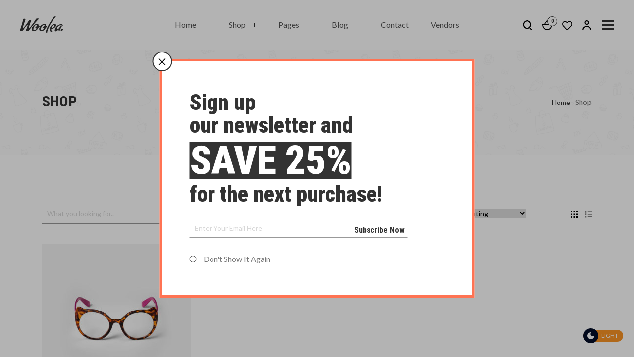

--- FILE ---
content_type: text/html; charset=UTF-8
request_url: https://themelooks.org/demo/woolea/shop/?filter_color=blue,yellow&query_type_color=or&max_price=50&filter_size=extra-large,small&query_type_size=or
body_size: 31421
content:
<!DOCTYPE html>
<html lang="en-US">
<head>
    <meta charset="UTF-8">
    <meta name="viewport" content="width=device-width, initial-scale=1, shrink-to-fit=no">
    <meta http-equiv="X-UA-Compatible" content="IE=edge">
    				<script>document.documentElement.className = document.documentElement.className + ' yes-js js_active js'</script>
				<title>Shop &#8211; Woolea</title>
<meta name='robots' content='max-image-preview:large' />
<link rel='dns-prefetch' href='//maps.googleapis.com' />
<link rel='dns-prefetch' href='//fonts.googleapis.com' />
<link rel="alternate" type="application/rss+xml" title="Woolea &raquo; Feed" href="https://themelooks.org/demo/woolea/feed/" />
<link rel="alternate" type="application/rss+xml" title="Woolea &raquo; Comments Feed" href="https://themelooks.org/demo/woolea/comments/feed/" />
<link rel="alternate" type="application/rss+xml" title="Woolea &raquo; Products Feed" href="https://themelooks.org/demo/woolea/shop/feed/" />
<script type="text/javascript">
window._wpemojiSettings = {"baseUrl":"https:\/\/s.w.org\/images\/core\/emoji\/14.0.0\/72x72\/","ext":".png","svgUrl":"https:\/\/s.w.org\/images\/core\/emoji\/14.0.0\/svg\/","svgExt":".svg","source":{"concatemoji":"https:\/\/themelooks.org\/demo\/woolea\/wp-includes\/js\/wp-emoji-release.min.js?ver=6.3.7"}};
/*! This file is auto-generated */
!function(i,n){var o,s,e;function c(e){try{var t={supportTests:e,timestamp:(new Date).valueOf()};sessionStorage.setItem(o,JSON.stringify(t))}catch(e){}}function p(e,t,n){e.clearRect(0,0,e.canvas.width,e.canvas.height),e.fillText(t,0,0);var t=new Uint32Array(e.getImageData(0,0,e.canvas.width,e.canvas.height).data),r=(e.clearRect(0,0,e.canvas.width,e.canvas.height),e.fillText(n,0,0),new Uint32Array(e.getImageData(0,0,e.canvas.width,e.canvas.height).data));return t.every(function(e,t){return e===r[t]})}function u(e,t,n){switch(t){case"flag":return n(e,"\ud83c\udff3\ufe0f\u200d\u26a7\ufe0f","\ud83c\udff3\ufe0f\u200b\u26a7\ufe0f")?!1:!n(e,"\ud83c\uddfa\ud83c\uddf3","\ud83c\uddfa\u200b\ud83c\uddf3")&&!n(e,"\ud83c\udff4\udb40\udc67\udb40\udc62\udb40\udc65\udb40\udc6e\udb40\udc67\udb40\udc7f","\ud83c\udff4\u200b\udb40\udc67\u200b\udb40\udc62\u200b\udb40\udc65\u200b\udb40\udc6e\u200b\udb40\udc67\u200b\udb40\udc7f");case"emoji":return!n(e,"\ud83e\udef1\ud83c\udffb\u200d\ud83e\udef2\ud83c\udfff","\ud83e\udef1\ud83c\udffb\u200b\ud83e\udef2\ud83c\udfff")}return!1}function f(e,t,n){var r="undefined"!=typeof WorkerGlobalScope&&self instanceof WorkerGlobalScope?new OffscreenCanvas(300,150):i.createElement("canvas"),a=r.getContext("2d",{willReadFrequently:!0}),o=(a.textBaseline="top",a.font="600 32px Arial",{});return e.forEach(function(e){o[e]=t(a,e,n)}),o}function t(e){var t=i.createElement("script");t.src=e,t.defer=!0,i.head.appendChild(t)}"undefined"!=typeof Promise&&(o="wpEmojiSettingsSupports",s=["flag","emoji"],n.supports={everything:!0,everythingExceptFlag:!0},e=new Promise(function(e){i.addEventListener("DOMContentLoaded",e,{once:!0})}),new Promise(function(t){var n=function(){try{var e=JSON.parse(sessionStorage.getItem(o));if("object"==typeof e&&"number"==typeof e.timestamp&&(new Date).valueOf()<e.timestamp+604800&&"object"==typeof e.supportTests)return e.supportTests}catch(e){}return null}();if(!n){if("undefined"!=typeof Worker&&"undefined"!=typeof OffscreenCanvas&&"undefined"!=typeof URL&&URL.createObjectURL&&"undefined"!=typeof Blob)try{var e="postMessage("+f.toString()+"("+[JSON.stringify(s),u.toString(),p.toString()].join(",")+"));",r=new Blob([e],{type:"text/javascript"}),a=new Worker(URL.createObjectURL(r),{name:"wpTestEmojiSupports"});return void(a.onmessage=function(e){c(n=e.data),a.terminate(),t(n)})}catch(e){}c(n=f(s,u,p))}t(n)}).then(function(e){for(var t in e)n.supports[t]=e[t],n.supports.everything=n.supports.everything&&n.supports[t],"flag"!==t&&(n.supports.everythingExceptFlag=n.supports.everythingExceptFlag&&n.supports[t]);n.supports.everythingExceptFlag=n.supports.everythingExceptFlag&&!n.supports.flag,n.DOMReady=!1,n.readyCallback=function(){n.DOMReady=!0}}).then(function(){return e}).then(function(){var e;n.supports.everything||(n.readyCallback(),(e=n.source||{}).concatemoji?t(e.concatemoji):e.wpemoji&&e.twemoji&&(t(e.twemoji),t(e.wpemoji)))}))}((window,document),window._wpemojiSettings);
</script>
<style type="text/css">
img.wp-smiley,
img.emoji {
	display: inline !important;
	border: none !important;
	box-shadow: none !important;
	height: 1em !important;
	width: 1em !important;
	margin: 0 0.07em !important;
	vertical-align: -0.1em !important;
	background: none !important;
	padding: 0 !important;
}
</style>
	<link rel='stylesheet' id='dashicons-css' href='https://themelooks.org/demo/woolea/wp-includes/css/dashicons.min.css?ver=6.3.7' type='text/css' media='all' />
<style id='dashicons-inline-css' type='text/css'>
[data-font="Dashicons"]:before {font-family: 'Dashicons' !important;content: attr(data-icon) !important;speak: none !important;font-weight: normal !important;font-variant: normal !important;text-transform: none !important;line-height: 1 !important;font-style: normal !important;-webkit-font-smoothing: antialiased !important;-moz-osx-font-smoothing: grayscale !important;}
</style>
<link rel='stylesheet' id='wp-block-library-css' href='https://themelooks.org/demo/woolea/wp-includes/css/dist/block-library/style.min.css?ver=6.3.7' type='text/css' media='all' />
<style id='wp-block-library-theme-inline-css' type='text/css'>
.wp-block-audio figcaption{color:#555;font-size:13px;text-align:center}.is-dark-theme .wp-block-audio figcaption{color:hsla(0,0%,100%,.65)}.wp-block-audio{margin:0 0 1em}.wp-block-code{border:1px solid #ccc;border-radius:4px;font-family:Menlo,Consolas,monaco,monospace;padding:.8em 1em}.wp-block-embed figcaption{color:#555;font-size:13px;text-align:center}.is-dark-theme .wp-block-embed figcaption{color:hsla(0,0%,100%,.65)}.wp-block-embed{margin:0 0 1em}.blocks-gallery-caption{color:#555;font-size:13px;text-align:center}.is-dark-theme .blocks-gallery-caption{color:hsla(0,0%,100%,.65)}.wp-block-image figcaption{color:#555;font-size:13px;text-align:center}.is-dark-theme .wp-block-image figcaption{color:hsla(0,0%,100%,.65)}.wp-block-image{margin:0 0 1em}.wp-block-pullquote{border-bottom:4px solid;border-top:4px solid;color:currentColor;margin-bottom:1.75em}.wp-block-pullquote cite,.wp-block-pullquote footer,.wp-block-pullquote__citation{color:currentColor;font-size:.8125em;font-style:normal;text-transform:uppercase}.wp-block-quote{border-left:.25em solid;margin:0 0 1.75em;padding-left:1em}.wp-block-quote cite,.wp-block-quote footer{color:currentColor;font-size:.8125em;font-style:normal;position:relative}.wp-block-quote.has-text-align-right{border-left:none;border-right:.25em solid;padding-left:0;padding-right:1em}.wp-block-quote.has-text-align-center{border:none;padding-left:0}.wp-block-quote.is-large,.wp-block-quote.is-style-large,.wp-block-quote.is-style-plain{border:none}.wp-block-search .wp-block-search__label{font-weight:700}.wp-block-search__button{border:1px solid #ccc;padding:.375em .625em}:where(.wp-block-group.has-background){padding:1.25em 2.375em}.wp-block-separator.has-css-opacity{opacity:.4}.wp-block-separator{border:none;border-bottom:2px solid;margin-left:auto;margin-right:auto}.wp-block-separator.has-alpha-channel-opacity{opacity:1}.wp-block-separator:not(.is-style-wide):not(.is-style-dots){width:100px}.wp-block-separator.has-background:not(.is-style-dots){border-bottom:none;height:1px}.wp-block-separator.has-background:not(.is-style-wide):not(.is-style-dots){height:2px}.wp-block-table{margin:0 0 1em}.wp-block-table td,.wp-block-table th{word-break:normal}.wp-block-table figcaption{color:#555;font-size:13px;text-align:center}.is-dark-theme .wp-block-table figcaption{color:hsla(0,0%,100%,.65)}.wp-block-video figcaption{color:#555;font-size:13px;text-align:center}.is-dark-theme .wp-block-video figcaption{color:hsla(0,0%,100%,.65)}.wp-block-video{margin:0 0 1em}.wp-block-template-part.has-background{margin-bottom:0;margin-top:0;padding:1.25em 2.375em}
</style>
<link rel='stylesheet' id='yith-wcan-shortcodes-css' href='https://themelooks.org/demo/woolea/wp-content/plugins/yith-woocommerce-ajax-navigation/assets/css/shortcodes.css?ver=5.2.0' type='text/css' media='all' />
<style id='yith-wcan-shortcodes-inline-css' type='text/css'>
:root{
	--yith-wcan-filters_colors_titles: #434343;
	--yith-wcan-filters_colors_background: #FFFFFF;
	--yith-wcan-filters_colors_accent: #A7144C;
	--yith-wcan-filters_colors_accent_r: 167;
	--yith-wcan-filters_colors_accent_g: 20;
	--yith-wcan-filters_colors_accent_b: 76;
	--yith-wcan-color_swatches_border_radius: 100%;
	--yith-wcan-color_swatches_size: 30px;
	--yith-wcan-labels_style_background: #FFFFFF;
	--yith-wcan-labels_style_background_hover: #A7144C;
	--yith-wcan-labels_style_background_active: #A7144C;
	--yith-wcan-labels_style_text: #434343;
	--yith-wcan-labels_style_text_hover: #FFFFFF;
	--yith-wcan-labels_style_text_active: #FFFFFF;
	--yith-wcan-anchors_style_text: #434343;
	--yith-wcan-anchors_style_text_hover: #A7144C;
	--yith-wcan-anchors_style_text_active: #A7144C;
}
</style>
<style id='classic-theme-styles-inline-css' type='text/css'>
/*! This file is auto-generated */
.wp-block-button__link{color:#fff;background-color:#32373c;border-radius:9999px;box-shadow:none;text-decoration:none;padding:calc(.667em + 2px) calc(1.333em + 2px);font-size:1.125em}.wp-block-file__button{background:#32373c;color:#fff;text-decoration:none}
</style>
<style id='global-styles-inline-css' type='text/css'>
body{--wp--preset--color--black: #000000;--wp--preset--color--cyan-bluish-gray: #abb8c3;--wp--preset--color--white: #ffffff;--wp--preset--color--pale-pink: #f78da7;--wp--preset--color--vivid-red: #cf2e2e;--wp--preset--color--luminous-vivid-orange: #ff6900;--wp--preset--color--luminous-vivid-amber: #fcb900;--wp--preset--color--light-green-cyan: #7bdcb5;--wp--preset--color--vivid-green-cyan: #00d084;--wp--preset--color--pale-cyan-blue: #8ed1fc;--wp--preset--color--vivid-cyan-blue: #0693e3;--wp--preset--color--vivid-purple: #9b51e0;--wp--preset--gradient--vivid-cyan-blue-to-vivid-purple: linear-gradient(135deg,rgba(6,147,227,1) 0%,rgb(155,81,224) 100%);--wp--preset--gradient--light-green-cyan-to-vivid-green-cyan: linear-gradient(135deg,rgb(122,220,180) 0%,rgb(0,208,130) 100%);--wp--preset--gradient--luminous-vivid-amber-to-luminous-vivid-orange: linear-gradient(135deg,rgba(252,185,0,1) 0%,rgba(255,105,0,1) 100%);--wp--preset--gradient--luminous-vivid-orange-to-vivid-red: linear-gradient(135deg,rgba(255,105,0,1) 0%,rgb(207,46,46) 100%);--wp--preset--gradient--very-light-gray-to-cyan-bluish-gray: linear-gradient(135deg,rgb(238,238,238) 0%,rgb(169,184,195) 100%);--wp--preset--gradient--cool-to-warm-spectrum: linear-gradient(135deg,rgb(74,234,220) 0%,rgb(151,120,209) 20%,rgb(207,42,186) 40%,rgb(238,44,130) 60%,rgb(251,105,98) 80%,rgb(254,248,76) 100%);--wp--preset--gradient--blush-light-purple: linear-gradient(135deg,rgb(255,206,236) 0%,rgb(152,150,240) 100%);--wp--preset--gradient--blush-bordeaux: linear-gradient(135deg,rgb(254,205,165) 0%,rgb(254,45,45) 50%,rgb(107,0,62) 100%);--wp--preset--gradient--luminous-dusk: linear-gradient(135deg,rgb(255,203,112) 0%,rgb(199,81,192) 50%,rgb(65,88,208) 100%);--wp--preset--gradient--pale-ocean: linear-gradient(135deg,rgb(255,245,203) 0%,rgb(182,227,212) 50%,rgb(51,167,181) 100%);--wp--preset--gradient--electric-grass: linear-gradient(135deg,rgb(202,248,128) 0%,rgb(113,206,126) 100%);--wp--preset--gradient--midnight: linear-gradient(135deg,rgb(2,3,129) 0%,rgb(40,116,252) 100%);--wp--preset--font-size--small: 13px;--wp--preset--font-size--medium: 20px;--wp--preset--font-size--large: 36px;--wp--preset--font-size--x-large: 42px;--wp--preset--spacing--20: 0.44rem;--wp--preset--spacing--30: 0.67rem;--wp--preset--spacing--40: 1rem;--wp--preset--spacing--50: 1.5rem;--wp--preset--spacing--60: 2.25rem;--wp--preset--spacing--70: 3.38rem;--wp--preset--spacing--80: 5.06rem;--wp--preset--shadow--natural: 6px 6px 9px rgba(0, 0, 0, 0.2);--wp--preset--shadow--deep: 12px 12px 50px rgba(0, 0, 0, 0.4);--wp--preset--shadow--sharp: 6px 6px 0px rgba(0, 0, 0, 0.2);--wp--preset--shadow--outlined: 6px 6px 0px -3px rgba(255, 255, 255, 1), 6px 6px rgba(0, 0, 0, 1);--wp--preset--shadow--crisp: 6px 6px 0px rgba(0, 0, 0, 1);}:where(.is-layout-flex){gap: 0.5em;}:where(.is-layout-grid){gap: 0.5em;}body .is-layout-flow > .alignleft{float: left;margin-inline-start: 0;margin-inline-end: 2em;}body .is-layout-flow > .alignright{float: right;margin-inline-start: 2em;margin-inline-end: 0;}body .is-layout-flow > .aligncenter{margin-left: auto !important;margin-right: auto !important;}body .is-layout-constrained > .alignleft{float: left;margin-inline-start: 0;margin-inline-end: 2em;}body .is-layout-constrained > .alignright{float: right;margin-inline-start: 2em;margin-inline-end: 0;}body .is-layout-constrained > .aligncenter{margin-left: auto !important;margin-right: auto !important;}body .is-layout-constrained > :where(:not(.alignleft):not(.alignright):not(.alignfull)){max-width: var(--wp--style--global--content-size);margin-left: auto !important;margin-right: auto !important;}body .is-layout-constrained > .alignwide{max-width: var(--wp--style--global--wide-size);}body .is-layout-flex{display: flex;}body .is-layout-flex{flex-wrap: wrap;align-items: center;}body .is-layout-flex > *{margin: 0;}body .is-layout-grid{display: grid;}body .is-layout-grid > *{margin: 0;}:where(.wp-block-columns.is-layout-flex){gap: 2em;}:where(.wp-block-columns.is-layout-grid){gap: 2em;}:where(.wp-block-post-template.is-layout-flex){gap: 1.25em;}:where(.wp-block-post-template.is-layout-grid){gap: 1.25em;}.has-black-color{color: var(--wp--preset--color--black) !important;}.has-cyan-bluish-gray-color{color: var(--wp--preset--color--cyan-bluish-gray) !important;}.has-white-color{color: var(--wp--preset--color--white) !important;}.has-pale-pink-color{color: var(--wp--preset--color--pale-pink) !important;}.has-vivid-red-color{color: var(--wp--preset--color--vivid-red) !important;}.has-luminous-vivid-orange-color{color: var(--wp--preset--color--luminous-vivid-orange) !important;}.has-luminous-vivid-amber-color{color: var(--wp--preset--color--luminous-vivid-amber) !important;}.has-light-green-cyan-color{color: var(--wp--preset--color--light-green-cyan) !important;}.has-vivid-green-cyan-color{color: var(--wp--preset--color--vivid-green-cyan) !important;}.has-pale-cyan-blue-color{color: var(--wp--preset--color--pale-cyan-blue) !important;}.has-vivid-cyan-blue-color{color: var(--wp--preset--color--vivid-cyan-blue) !important;}.has-vivid-purple-color{color: var(--wp--preset--color--vivid-purple) !important;}.has-black-background-color{background-color: var(--wp--preset--color--black) !important;}.has-cyan-bluish-gray-background-color{background-color: var(--wp--preset--color--cyan-bluish-gray) !important;}.has-white-background-color{background-color: var(--wp--preset--color--white) !important;}.has-pale-pink-background-color{background-color: var(--wp--preset--color--pale-pink) !important;}.has-vivid-red-background-color{background-color: var(--wp--preset--color--vivid-red) !important;}.has-luminous-vivid-orange-background-color{background-color: var(--wp--preset--color--luminous-vivid-orange) !important;}.has-luminous-vivid-amber-background-color{background-color: var(--wp--preset--color--luminous-vivid-amber) !important;}.has-light-green-cyan-background-color{background-color: var(--wp--preset--color--light-green-cyan) !important;}.has-vivid-green-cyan-background-color{background-color: var(--wp--preset--color--vivid-green-cyan) !important;}.has-pale-cyan-blue-background-color{background-color: var(--wp--preset--color--pale-cyan-blue) !important;}.has-vivid-cyan-blue-background-color{background-color: var(--wp--preset--color--vivid-cyan-blue) !important;}.has-vivid-purple-background-color{background-color: var(--wp--preset--color--vivid-purple) !important;}.has-black-border-color{border-color: var(--wp--preset--color--black) !important;}.has-cyan-bluish-gray-border-color{border-color: var(--wp--preset--color--cyan-bluish-gray) !important;}.has-white-border-color{border-color: var(--wp--preset--color--white) !important;}.has-pale-pink-border-color{border-color: var(--wp--preset--color--pale-pink) !important;}.has-vivid-red-border-color{border-color: var(--wp--preset--color--vivid-red) !important;}.has-luminous-vivid-orange-border-color{border-color: var(--wp--preset--color--luminous-vivid-orange) !important;}.has-luminous-vivid-amber-border-color{border-color: var(--wp--preset--color--luminous-vivid-amber) !important;}.has-light-green-cyan-border-color{border-color: var(--wp--preset--color--light-green-cyan) !important;}.has-vivid-green-cyan-border-color{border-color: var(--wp--preset--color--vivid-green-cyan) !important;}.has-pale-cyan-blue-border-color{border-color: var(--wp--preset--color--pale-cyan-blue) !important;}.has-vivid-cyan-blue-border-color{border-color: var(--wp--preset--color--vivid-cyan-blue) !important;}.has-vivid-purple-border-color{border-color: var(--wp--preset--color--vivid-purple) !important;}.has-vivid-cyan-blue-to-vivid-purple-gradient-background{background: var(--wp--preset--gradient--vivid-cyan-blue-to-vivid-purple) !important;}.has-light-green-cyan-to-vivid-green-cyan-gradient-background{background: var(--wp--preset--gradient--light-green-cyan-to-vivid-green-cyan) !important;}.has-luminous-vivid-amber-to-luminous-vivid-orange-gradient-background{background: var(--wp--preset--gradient--luminous-vivid-amber-to-luminous-vivid-orange) !important;}.has-luminous-vivid-orange-to-vivid-red-gradient-background{background: var(--wp--preset--gradient--luminous-vivid-orange-to-vivid-red) !important;}.has-very-light-gray-to-cyan-bluish-gray-gradient-background{background: var(--wp--preset--gradient--very-light-gray-to-cyan-bluish-gray) !important;}.has-cool-to-warm-spectrum-gradient-background{background: var(--wp--preset--gradient--cool-to-warm-spectrum) !important;}.has-blush-light-purple-gradient-background{background: var(--wp--preset--gradient--blush-light-purple) !important;}.has-blush-bordeaux-gradient-background{background: var(--wp--preset--gradient--blush-bordeaux) !important;}.has-luminous-dusk-gradient-background{background: var(--wp--preset--gradient--luminous-dusk) !important;}.has-pale-ocean-gradient-background{background: var(--wp--preset--gradient--pale-ocean) !important;}.has-electric-grass-gradient-background{background: var(--wp--preset--gradient--electric-grass) !important;}.has-midnight-gradient-background{background: var(--wp--preset--gradient--midnight) !important;}.has-small-font-size{font-size: var(--wp--preset--font-size--small) !important;}.has-medium-font-size{font-size: var(--wp--preset--font-size--medium) !important;}.has-large-font-size{font-size: var(--wp--preset--font-size--large) !important;}.has-x-large-font-size{font-size: var(--wp--preset--font-size--x-large) !important;}
.wp-block-navigation a:where(:not(.wp-element-button)){color: inherit;}
:where(.wp-block-post-template.is-layout-flex){gap: 1.25em;}:where(.wp-block-post-template.is-layout-grid){gap: 1.25em;}
:where(.wp-block-columns.is-layout-flex){gap: 2em;}:where(.wp-block-columns.is-layout-grid){gap: 2em;}
.wp-block-pullquote{font-size: 1.5em;line-height: 1.6;}
</style>
<link rel='stylesheet' id='contact-form-7-css' href='https://themelooks.org/demo/woolea/wp-content/plugins/contact-form-7/includes/css/styles.css?ver=5.9.8' type='text/css' media='all' />
<link rel='stylesheet' id='darklooks-css' href='https://themelooks.org/demo/woolea/wp-content/plugins/darklooks-dark-mode-switcher/assets/css/darklooks.css?ver=1.0.0' type='text/css' media='' />
<style id='darklooks-inline-css' type='text/css'>

        :root {
            --dldark-bg-color: #212121;
            --dldark-text-color: #fff;
            --dldark-border-color: #FF3B3B;
            --dldark-anchor-color: #FF3B3B;
            --dldark-anchorhover-color: #FF3B3B;
            --dldark-btn-color: #fff;
            --dldark-btnbg-color: #FF3B3B;
            --dldark-inputbg-color: #3a3a3a;
        }
        
        html.darklooks-mode-changer-enabled :not(.dl-dark-neglect):not(.floating-mode-switcher-wrap):not(.dl-switch):not(textarea):not(input):not(select):not(option):not(button):not(pre):not(.dl-switch span):not(rect):not(ins):not(mark):not(code):not(img):not(progress):not(iframe):not(.mejs-iframe-overlay):not(.woosc-area):not(.woosc-inner):not(svg):not(canvas):not(video):not(a):not(path):not(.elementor-element-overlay):not(.elementor-background-overlay):not(i):not(button *):not(a *) {
            background-color: var(--dldark-bg-color) !important;
            color: var(--dldark-text-color) !important;
            border-color: var(--dldark-border-color)!important;
        }
        html.darklooks-mode-changer-enabled a {
          color: var(--dldark-anchor-color) !important;
        }
        html.darklooks-mode-changer-enabled a:hover {
            color: var(--dldark-anchorhover-color) !important;
        }
        html.darklooks-mode-changer-enabled textarea,
        html.darklooks-mode-changer-enabled input {
          background-color: var(--dldark-inputbg-color) !important;
          color: var(--dldark-text-color) !important;
          border-color: var(--dldark-border-color)!important;
        }
        html.darklooks-mode-changer-enabled button {
            background-color: var(--dldark-btnbg-color) !important;
            color: var(--dldark-btn-color) !important;
        }
        
        
        
</style>
<style id='woocommerce-inline-inline-css' type='text/css'>
.woocommerce form .form-row .required { visibility: visible; }
</style>
<link rel='stylesheet' id='megamenu-css' href='https://themelooks.org/demo/woolea/wp-content/uploads/maxmegamenu/style.css?ver=73905d' type='text/css' media='all' />
<link rel='stylesheet' id='woo-variation-swatches-css' href='https://themelooks.org/demo/woolea/wp-content/plugins/woo-variation-swatches/assets/css/frontend.min.css?ver=1762867805' type='text/css' media='all' />
<style id='woo-variation-swatches-inline-css' type='text/css'>
:root {
--wvs-tick:url("data:image/svg+xml;utf8,%3Csvg filter='drop-shadow(0px 0px 2px rgb(0 0 0 / .8))' xmlns='http://www.w3.org/2000/svg'  viewBox='0 0 30 30'%3E%3Cpath fill='none' stroke='%23ffffff' stroke-linecap='round' stroke-linejoin='round' stroke-width='4' d='M4 16L11 23 27 7'/%3E%3C/svg%3E");

--wvs-cross:url("data:image/svg+xml;utf8,%3Csvg filter='drop-shadow(0px 0px 5px rgb(255 255 255 / .6))' xmlns='http://www.w3.org/2000/svg' width='72px' height='72px' viewBox='0 0 24 24'%3E%3Cpath fill='none' stroke='%23ff0000' stroke-linecap='round' stroke-width='0.6' d='M5 5L19 19M19 5L5 19'/%3E%3C/svg%3E");
--wvs-single-product-item-width:30px;
--wvs-single-product-item-height:30px;
--wvs-single-product-item-font-size:16px}
</style>
<link rel='stylesheet' id='hint-css' href='https://themelooks.org/demo/woolea/wp-content/plugins/woo-smart-compare/assets/libs/hint/hint.min.css?ver=6.3.7' type='text/css' media='all' />
<link rel='stylesheet' id='perfect-scrollbar-css' href='https://themelooks.org/demo/woolea/wp-content/plugins/woo-smart-compare/assets/libs/perfect-scrollbar/css/perfect-scrollbar.min.css?ver=6.3.7' type='text/css' media='all' />
<link rel='stylesheet' id='perfect-scrollbar-wpc-css' href='https://themelooks.org/demo/woolea/wp-content/plugins/woo-smart-compare/assets/libs/perfect-scrollbar/css/custom-theme.css?ver=6.3.7' type='text/css' media='all' />
<link rel='stylesheet' id='woosc-frontend-css' href='https://themelooks.org/demo/woolea/wp-content/plugins/woo-smart-compare/assets/css/frontend.css?ver=6.5.3' type='text/css' media='all' />
<link rel='stylesheet' id='slick-css' href='https://themelooks.org/demo/woolea/wp-content/plugins/woolea-core/assets/css/slick.css?ver=1.8.1' type='text/css' media='all' />
<link rel='stylesheet' id='magnific-popup-css' href='https://themelooks.org/demo/woolea/wp-content/plugins/woo-smart-quick-view/assets/libs/magnific-popup/magnific-popup.css?ver=6.3.7' type='text/css' media='all' />
<link rel='stylesheet' id='woosq-feather-css' href='https://themelooks.org/demo/woolea/wp-content/plugins/woo-smart-quick-view/assets/libs/feather/feather.css?ver=6.3.7' type='text/css' media='all' />
<link rel='stylesheet' id='woosq-frontend-css' href='https://themelooks.org/demo/woolea/wp-content/plugins/woo-smart-quick-view/assets/css/frontend.css?ver=3.5.0' type='text/css' media='all' />
<link rel='stylesheet' id='yith-wcan-frontend-css' href='https://themelooks.org/demo/woolea/wp-content/plugins/yith-woocommerce-ajax-navigation/assets/css/frontend.css?ver=5.2.0' type='text/css' media='all' />
<link rel='stylesheet' id='jquery-selectBox-css' href='https://themelooks.org/demo/woolea/wp-content/plugins/yith-woocommerce-wishlist/assets/css/jquery.selectBox.css?ver=1.2.0' type='text/css' media='all' />
<link rel='stylesheet' id='yith-wcwl-font-awesome-css' href='https://themelooks.org/demo/woolea/wp-content/plugins/yith-woocommerce-wishlist/assets/css/font-awesome.css?ver=4.7.0' type='text/css' media='all' />
<link rel='stylesheet' id='woocommerce_prettyPhoto_css-css' href='//themelooks.org/demo/woolea/wp-content/plugins/woocommerce/assets/css/prettyPhoto.css?ver=3.1.6' type='text/css' media='all' />
<link rel='stylesheet' id='yith-wcwl-user-main-css' href='https://themelooks.org/demo/woolea/wp-content/themes/woolea/wishlist.css?ver=3.35.0' type='text/css' media='all' />
<link rel='stylesheet' id='dokan-style-css' href='https://themelooks.org/demo/woolea/wp-content/plugins/dokan-lite/assets/css/style.css?ver=1713360734' type='text/css' media='all' />
<link rel='stylesheet' id='dokan-modal-css' href='https://themelooks.org/demo/woolea/wp-content/plugins/dokan-lite/assets/vendors/izimodal/iziModal.min.css?ver=1713360738' type='text/css' media='all' />
<link rel='stylesheet' id='dokan-fontawesome-css' href='https://themelooks.org/demo/woolea/wp-content/plugins/dokan-lite/assets/vendors/font-awesome/css/font-awesome.min.css?ver=3.10.3' type='text/css' media='all' />
<link rel='stylesheet' id='woolea-style-css' href='https://themelooks.org/demo/woolea/wp-content/themes/woolea/style.css?ver=2.5' type='text/css' media='all' />
<link rel='stylesheet' id='woolea-fonts-css' href='//fonts.googleapis.com/css?family=Lato%3A300%2C400%2C700%2C900%7CRoboto+Condensed%3A300%2C400%2C700&#038;subset=latin%2Clatin-ext&#038;ver=2.5' type='text/css' media='all' />
<link rel='stylesheet' id='font-awesome-all-css' href='https://themelooks.org/demo/woolea/wp-content/themes/woolea/assets/css/font-awesome.all.min.css?ver=5.9.0' type='text/css' media='all' />
<link rel='stylesheet' id='woolea-main-style-css' href='https://themelooks.org/demo/woolea/wp-content/themes/woolea/assets/css/woolea.css?ver=2.5' type='text/css' media='all' />
<link rel='stylesheet' id='woolea-color-schemes-css' href='https://themelooks.org/demo/woolea/wp-content/themes/woolea/assets/css/color.schemes.css?ver=6.3.7' type='text/css' media='all' />
<script type="text/template" id="tmpl-variation-template">
	<div class="woocommerce-variation-description">{{{ data.variation.variation_description }}}</div>
	<div class="woocommerce-variation-price">{{{ data.variation.price_html }}}</div>
	<div class="woocommerce-variation-availability">{{{ data.variation.availability_html }}}</div>
</script>
<script type="text/template" id="tmpl-unavailable-variation-template">
	<p>Sorry, this product is unavailable. Please choose a different combination.</p>
</script>
<script type='text/javascript' src='https://themelooks.org/demo/woolea/wp-includes/js/jquery/jquery.min.js?ver=3.7.0' id='jquery-core-js'></script>
<script type='text/javascript' src='https://themelooks.org/demo/woolea/wp-includes/js/jquery/jquery-migrate.min.js?ver=3.4.1' id='jquery-migrate-js'></script>
<script type='text/javascript' src='https://themelooks.org/demo/woolea/wp-content/plugins/dokan-lite/assets/vendors/izimodal/iziModal.min.js?ver=3.10.3' id='dokan-modal-js'></script>
<script type='text/javascript' id='dokan-i18n-jed-js-extra'>
/* <![CDATA[ */
var dokan = {"ajaxurl":"https:\/\/themelooks.org\/demo\/woolea\/wp-admin\/admin-ajax.php","nonce":"d118b26523","ajax_loader":"https:\/\/themelooks.org\/demo\/woolea\/wp-content\/plugins\/dokan-lite\/assets\/images\/ajax-loader.gif","seller":{"available":"Available","notAvailable":"Not Available"},"delete_confirm":"Are you sure?","wrong_message":"Something went wrong. Please try again.","vendor_percentage":"50","commission_type":"percentage","rounding_precision":"6","mon_decimal_point":".","currency_format_num_decimals":"2","currency_format_symbol":"\u00a3","currency_format_decimal_sep":".","currency_format_thousand_sep":",","currency_format":"%s%v","round_at_subtotal":"no","product_types":["simple"],"loading_img":"https:\/\/themelooks.org\/demo\/woolea\/wp-content\/plugins\/dokan-lite\/assets\/images\/loading.gif","store_product_search_nonce":"7a6f951a54","i18n_download_permission":"Are you sure you want to revoke access to this download?","i18n_download_access":"Could not grant access - the user may already have permission for this file or billing email is not set. Ensure the billing email is set, and the order has been saved.","maximum_tags_select_length":"-1","modal_header_color":"#F05025","rest":{"root":"https:\/\/themelooks.org\/demo\/woolea\/wp-json\/","nonce":"80d16d470a","version":"dokan\/v1"},"api":null,"libs":[],"routeComponents":{"default":null},"routes":[],"urls":{"assetsUrl":"https:\/\/themelooks.org\/demo\/woolea\/wp-content\/plugins\/dokan-lite\/assets"}};
/* ]]> */
</script>
<script type='text/javascript' src='https://themelooks.org/demo/woolea/wp-content/plugins/dokan-lite/assets/vendors/i18n/jed.js?ver=3.10.3' id='dokan-i18n-jed-js'></script>
<script type='text/javascript' src='https://themelooks.org/demo/woolea/wp-content/plugins/dokan-lite/assets/vendors/sweetalert2/sweetalert2.all.min.js?ver=1713360738' id='dokan-sweetalert2-js'></script>
<script type='text/javascript' src='https://themelooks.org/demo/woolea/wp-includes/js/dist/vendor/moment.min.js?ver=2.29.4' id='moment-js'></script>
<script id="moment-js-after" type="text/javascript">
moment.updateLocale( 'en_US', {"months":["January","February","March","April","May","June","July","August","September","October","November","December"],"monthsShort":["Jan","Feb","Mar","Apr","May","Jun","Jul","Aug","Sep","Oct","Nov","Dec"],"weekdays":["Sunday","Monday","Tuesday","Wednesday","Thursday","Friday","Saturday"],"weekdaysShort":["Sun","Mon","Tue","Wed","Thu","Fri","Sat"],"week":{"dow":1},"longDateFormat":{"LT":"g:i a","LTS":null,"L":null,"LL":"F j, Y","LLL":"F j, Y g:i a","LLLL":null}} );
</script>
<script type='text/javascript' id='dokan-util-helper-js-extra'>
/* <![CDATA[ */
var dokan_helper = {"i18n_date_format":"F j, Y","i18n_time_format":"g:i a","week_starts_day":"1","reverse_withdrawal":{"enabled":false},"timepicker_locale":{"am":"am","pm":"pm","AM":"AM","PM":"PM","hr":"hr","hrs":"hrs","mins":"mins"},"daterange_picker_local":{"toLabel":"To","firstDay":1,"fromLabel":"From","separator":" - ","weekLabel":"W","applyLabel":"Apply","cancelLabel":"Clear","customRangeLabel":"Custom","daysOfWeek":["Su","Mo","Tu","We","Th","Fr","Sa"],"monthNames":["January","February","March","April","May","June","July","August","September","October","November","December"]},"sweetalert_local":{"cancelButtonText":"Cancel","closeButtonText":"Close","confirmButtonText":"OK","denyButtonText":"No","closeButtonAriaLabel":"Close this dialog"}};
/* ]]> */
</script>
<script type='text/javascript' src='https://themelooks.org/demo/woolea/wp-content/plugins/dokan-lite/assets/js/helper.js?ver=1713360737' id='dokan-util-helper-js'></script>
<script type='text/javascript' src='https://themelooks.org/demo/woolea/wp-content/plugins/woocommerce/assets/js/selectWoo/selectWoo.full.min.js?ver=1.0.9-wc.8.7.2' id='selectWoo-js' data-wp-strategy='defer'></script>
<script type='text/javascript' src='https://themelooks.org/demo/woolea/wp-content/plugins/woocommerce/assets/js/jquery-blockui/jquery.blockUI.min.js?ver=2.7.0-wc.8.7.2' id='jquery-blockui-js' data-wp-strategy='defer'></script>
<script type='text/javascript' id='wc-add-to-cart-js-extra'>
/* <![CDATA[ */
var wc_add_to_cart_params = {"ajax_url":"\/demo\/woolea\/wp-admin\/admin-ajax.php","wc_ajax_url":"\/demo\/woolea\/?wc-ajax=%%endpoint%%","i18n_view_cart":"View cart","cart_url":"https:\/\/themelooks.org\/demo\/woolea\/cart\/","is_cart":"","cart_redirect_after_add":"no"};
/* ]]> */
</script>
<script type='text/javascript' src='https://themelooks.org/demo/woolea/wp-content/plugins/woocommerce/assets/js/frontend/add-to-cart.min.js?ver=8.7.2' id='wc-add-to-cart-js' defer data-wp-strategy='defer'></script>
<script type='text/javascript' src='https://themelooks.org/demo/woolea/wp-content/plugins/woocommerce/assets/js/js-cookie/js.cookie.min.js?ver=2.1.4-wc.8.7.2' id='js-cookie-js' defer data-wp-strategy='defer'></script>
<script type='text/javascript' id='woocommerce-js-extra'>
/* <![CDATA[ */
var woocommerce_params = {"ajax_url":"\/demo\/woolea\/wp-admin\/admin-ajax.php","wc_ajax_url":"\/demo\/woolea\/?wc-ajax=%%endpoint%%"};
/* ]]> */
</script>
<script type='text/javascript' src='https://themelooks.org/demo/woolea/wp-content/plugins/woocommerce/assets/js/frontend/woocommerce.min.js?ver=8.7.2' id='woocommerce-js' defer data-wp-strategy='defer'></script>
<script type='text/javascript' src='https://themelooks.org/demo/woolea/wp-includes/js/underscore.min.js?ver=1.13.4' id='underscore-js'></script>
<script type='text/javascript' id='wp-util-js-extra'>
/* <![CDATA[ */
var _wpUtilSettings = {"ajax":{"url":"\/demo\/woolea\/wp-admin\/admin-ajax.php"}};
/* ]]> */
</script>
<script type='text/javascript' src='https://themelooks.org/demo/woolea/wp-includes/js/wp-util.min.js?ver=6.3.7' id='wp-util-js'></script>
<script type='text/javascript' id='wc-add-to-cart-variation-js-extra'>
/* <![CDATA[ */
var wc_add_to_cart_variation_params = {"wc_ajax_url":"\/demo\/woolea\/?wc-ajax=%%endpoint%%","i18n_no_matching_variations_text":"Sorry, no products matched your selection. Please choose a different combination.","i18n_make_a_selection_text":"Please select some product options before adding this product to your cart.","i18n_unavailable_text":"Sorry, this product is unavailable. Please choose a different combination."};
/* ]]> */
</script>
<script type='text/javascript' src='https://themelooks.org/demo/woolea/wp-content/plugins/woocommerce/assets/js/frontend/add-to-cart-variation.min.js?ver=8.7.2' id='wc-add-to-cart-variation-js' data-wp-strategy='defer'></script>
<script type='text/javascript' src='https://themelooks.org/demo/woolea/wp-content/plugins/woocommerce/assets/js/flexslider/jquery.flexslider.min.js?ver=2.7.2-wc.8.7.2' id='flexslider-js' defer data-wp-strategy='defer'></script>
<link rel="https://api.w.org/" href="https://themelooks.org/demo/woolea/wp-json/" /><link rel="EditURI" type="application/rsd+xml" title="RSD" href="https://themelooks.org/demo/woolea/xmlrpc.php?rsd" />
<meta name="generator" content="WordPress 6.3.7" />
<meta name="generator" content="WooCommerce 8.7.2" />
<meta name="generator" content="Redux 4.5.10" />	<noscript><style>.woocommerce-product-gallery{ opacity: 1 !important; }</style></noscript>
	<meta name="generator" content="Elementor 3.27.7; features: additional_custom_breakpoints; settings: css_print_method-external, google_font-enabled, font_display-auto">
			<style>
				.e-con.e-parent:nth-of-type(n+4):not(.e-lazyloaded):not(.e-no-lazyload),
				.e-con.e-parent:nth-of-type(n+4):not(.e-lazyloaded):not(.e-no-lazyload) * {
					background-image: none !important;
				}
				@media screen and (max-height: 1024px) {
					.e-con.e-parent:nth-of-type(n+3):not(.e-lazyloaded):not(.e-no-lazyload),
					.e-con.e-parent:nth-of-type(n+3):not(.e-lazyloaded):not(.e-no-lazyload) * {
						background-image: none !important;
					}
				}
				@media screen and (max-height: 640px) {
					.e-con.e-parent:nth-of-type(n+2):not(.e-lazyloaded):not(.e-no-lazyload),
					.e-con.e-parent:nth-of-type(n+2):not(.e-lazyloaded):not(.e-no-lazyload) * {
						background-image: none !important;
					}
				}
			</style>
			<meta name="generator" content="Powered by Slider Revolution 6.6.16 - responsive, Mobile-Friendly Slider Plugin for WordPress with comfortable drag and drop interface." />
<link rel="icon" href="https://themelooks.org/demo/woolea/wp-content/uploads/2020/02/logo.png" sizes="32x32" />
<link rel="icon" href="https://themelooks.org/demo/woolea/wp-content/uploads/2020/02/logo.png" sizes="192x192" />
<link rel="apple-touch-icon" href="https://themelooks.org/demo/woolea/wp-content/uploads/2020/02/logo.png" />
<meta name="msapplication-TileImage" content="https://themelooks.org/demo/woolea/wp-content/uploads/2020/02/logo.png" />
<script>function setREVStartSize(e){
			//window.requestAnimationFrame(function() {
				window.RSIW = window.RSIW===undefined ? window.innerWidth : window.RSIW;
				window.RSIH = window.RSIH===undefined ? window.innerHeight : window.RSIH;
				try {
					var pw = document.getElementById(e.c).parentNode.offsetWidth,
						newh;
					pw = pw===0 || isNaN(pw) || (e.l=="fullwidth" || e.layout=="fullwidth") ? window.RSIW : pw;
					e.tabw = e.tabw===undefined ? 0 : parseInt(e.tabw);
					e.thumbw = e.thumbw===undefined ? 0 : parseInt(e.thumbw);
					e.tabh = e.tabh===undefined ? 0 : parseInt(e.tabh);
					e.thumbh = e.thumbh===undefined ? 0 : parseInt(e.thumbh);
					e.tabhide = e.tabhide===undefined ? 0 : parseInt(e.tabhide);
					e.thumbhide = e.thumbhide===undefined ? 0 : parseInt(e.thumbhide);
					e.mh = e.mh===undefined || e.mh=="" || e.mh==="auto" ? 0 : parseInt(e.mh,0);
					if(e.layout==="fullscreen" || e.l==="fullscreen")
						newh = Math.max(e.mh,window.RSIH);
					else{
						e.gw = Array.isArray(e.gw) ? e.gw : [e.gw];
						for (var i in e.rl) if (e.gw[i]===undefined || e.gw[i]===0) e.gw[i] = e.gw[i-1];
						e.gh = e.el===undefined || e.el==="" || (Array.isArray(e.el) && e.el.length==0)? e.gh : e.el;
						e.gh = Array.isArray(e.gh) ? e.gh : [e.gh];
						for (var i in e.rl) if (e.gh[i]===undefined || e.gh[i]===0) e.gh[i] = e.gh[i-1];
											
						var nl = new Array(e.rl.length),
							ix = 0,
							sl;
						e.tabw = e.tabhide>=pw ? 0 : e.tabw;
						e.thumbw = e.thumbhide>=pw ? 0 : e.thumbw;
						e.tabh = e.tabhide>=pw ? 0 : e.tabh;
						e.thumbh = e.thumbhide>=pw ? 0 : e.thumbh;
						for (var i in e.rl) nl[i] = e.rl[i]<window.RSIW ? 0 : e.rl[i];
						sl = nl[0];
						for (var i in nl) if (sl>nl[i] && nl[i]>0) { sl = nl[i]; ix=i;}
						var m = pw>(e.gw[ix]+e.tabw+e.thumbw) ? 1 : (pw-(e.tabw+e.thumbw)) / (e.gw[ix]);
						newh =  (e.gh[ix] * m) + (e.tabh + e.thumbh);
					}
					var el = document.getElementById(e.c);
					if (el!==null && el) el.style.height = newh+"px";
					el = document.getElementById(e.c+"_wrapper");
					if (el!==null && el) {
						el.style.height = newh+"px";
						el.style.display = "block";
					}
				} catch(e){
					console.log("Failure at Presize of Slider:" + e)
				}
			//});
		  };</script>
<style id="woolea_opt-dynamic-css" title="dynamic-css" class="redux-options-output">.offcanvas-panel.search-panel .panel:after{background-image:url('https://themelooks.org/demo/woolea/wp-content/uploads/2020/01/pattern2.png');}.offcanvas-panel.cart-panel .panel:after{background-position:center center;background-image:url('https://themelooks.org/demo/woolea/wp-content/uploads/2020/01/pattern2.png');background-size:cover;}.offcanvas-panel.login-panel .panel:after{background-position:center center;background-image:url('https://themelooks.org/demo/woolea/wp-content/uploads/2020/01/pattern2.png');background-size:cover;}.offcanvas-panel.offcanvas-menu-panel .panel:after{background-position:center center;background-image:url('https://themelooks.org/demo/woolea/wp-content/uploads/2020/01/pattern2.png');background-size:cover;}.header .logo a img.sticky-logo{margin-top:0px;margin-bottom:0px;}.page-title-wrap{background-image:url('https://themelooks.org/demo/woolea/wp-content/uploads/2020/02/page-titlebg.png');}.coming-soon-wrapper{background-image:url('https://themelooks.org/demo/woolea/wp-content/uploads/2020/01/coming-soon-bg.jpg');}.bg-404{background-position:center center;background-image:url('https://themelooks.org/demo/woolea/wp-content/uploads/2020/01/error1.jpg');background-size:cover;}</style><style type="text/css">/** Mega Menu CSS: fs **/</style>
</head>
<body class="archive post-type-archive post-type-archive-product wp-embed-responsive theme-woolea woocommerce-shop woocommerce woocommerce-page woocommerce-no-js mega-menu-primary-menu woo-variation-swatches wvs-behavior-blur wvs-theme-woolea wvs-show-label wvs-tooltip yith-wcan-free filtered no-sidebar elementor-default elementor-kit-2079 dokan-theme-woolea">

<div class="site-main-wrapper"><!-- Loader --><div class="loader position-fixed w-100 h-100"><div class="spinner w-100 h-100 position-relative"></div></div><!-- End Loader --><!-- Preloader --><div class="preloader"><div class="preload-img"><div class="img-inner"><img src="https://themelooks.org/demo/woolea/wp-content/themes/woolea/assets/img/k.png" alt="k"  /><span class="dot"></span></div></div></div><!-- End of Preloader --><!-- Popup Modal --><div class="modal popup-modal"><!-- Modal Overlay --><div class="modal-overlay"></div><!-- End Modal Overlay --><!-- Modal Content --><div class="modal-content popup-modal-content"><!-- Modal Close --><div class="modal-close"><span class="svg-icon icon-close " aria-hidden="true"><svg role="img"> <use href="#icon-close" xlink:href="#icon-close"></use> </svg></span></div><!-- End Modal Close --><!-- Popup Content --><div class="popup-content"><h2>Sign up <br>
                    our newsletter and
                    <strong>Save 25%</strong> <br>for the next purchase!</h2><!-- Newslatter Form --><form class="newslatter-form"><div class="theme-input-group"><input class="theme-input-style" type="email" placeholder="Enter Your Email Here"><button type="submit" class="submit-btn">Subscribe Now</button></div><span class="custom-checkbox"><label><input type="checkbox">Don't Show It Again<span class="checkmark"></span></label></span></form><!-- End Newslatter Form --></div><!-- End Popup Content --><!-- Popup Image --><!-- End Popup Image --></div><!-- Modal Content --></div><!-- End Popup Modal --><!-- Cart Notification --><div class="notification cart-notification"></div><!-- Cart Notification --><!-- Wishlist Notification --><div class="notification wishlist-notification"></div><!-- Wishlist Notification --><!-- Quickview --><div id="product_quickview" class="offcanvas-panel quickview-panel"><!-- Offcanvas Overlay --><div class="offcanvas-overlay"></div><!-- End Offcanvas Overlay --><!-- Content --><div class="product-quickview-wrap"><div class="product-quickview"><div class="quickview-inner"><!-- Offcanvas Close --><div class="btn_close offcanvas-close"><span class="svg-icon icon-close " aria-hidden="true"><svg role="img"> <use href="#icon-close" xlink:href="#icon-close"></use> </svg></span></div><!-- End Offcanvas Close --><div class="quickview-content"></div></div></div></div><!-- End Content --></div><!-- End Quickview --><!-- Offcanvas Account --><div id="offcanvas_login" class="offcanvas-panel login-panel"><!-- Offcanvas Overlay --><div class="offcanvas-overlay"></div><!-- End Offcanvas Overlay --><!-- Panel --><div class="panel ps"><!-- Offcanvas Header --><div class="offcanvas-header d-flex align-items-center justify-content-between"><!-- Header Title --><div class="offcanvas-title"><span class="svg-icon icon-account-offcanvas " aria-hidden="true"><svg role="img"> <use href="#icon-account-offcanvas" xlink:href="#icon-account-offcanvas"></use> </svg></span><h3>Account</h3></div><!-- End Header Title --><!-- Offcanvas Close --><div class="btn_close offcanvas-close"><span class="svg-icon icon-close " aria-hidden="true"><svg role="img"> <use href="#icon-close" xlink:href="#icon-close"></use> </svg></span></div><!-- End Offcanvas Close --></div><!-- End Offcanvas Header --><!-- Offcanvas Content --><div class="offcanvas-content"><div class="login-register-wrapper"><!-- Tab Buttons --><div class="tab-btn"><ul class="nav justify-content-center"><li data-tab-select="login-offcavas" class="active">Log In</li></ul></div><!-- End Tab Buttons --><!-- Tab Content --><div class="tab-content text-left"><div data-tab="login-offcavas"><!-- Login Form --><form method="post" class="woocommerce-form woocommerce-form-login login"><p class="form-row"><label><span class="svg-icon icon-username " aria-hidden="true"><svg role="img"> <use href="#icon-username" xlink:href="#icon-username"></use> </svg></span></label><input name="username" value="" class="theme-input-style" type="text" placeholder="User Name"></p><p class="form-row"><label><span class="svg-icon icon-lock " aria-hidden="true"><svg role="img"> <use href="#icon-lock" xlink:href="#icon-lock"></use> </svg></span></label><input class="theme-input-style" name="password" type="password" placeholder="Password"></p><div class="d-flex align-items-center justify-content-between mb-4"><p class="form-row mb-0"><input type="hidden" id="woocommerce-login-nonce" name="woocommerce-login-nonce" value="b4dd03868f" /><input type="hidden" name="_wp_http_referer" value="/demo/woolea/shop/?filter_color=blue%2Cyellow&#038;query_type_color=or&#038;max_price=50&#038;filter_size=extra-large%2Csmall&#038;query_type_size=or" /><button type="submit" value="Log in" name="login" class="btn btn-borderd">Login</button></p><p class="custom-checkbox"><label><input value="forever" name="rememberme" type="checkbox">Remember me<span class="checkmark"></span></label></p></div><p><a href="https://themelooks.org/demo/woolea/my-account/lost-password/" class="btn-inline">Forgot Your Password?</a></p><p>Don’t have an account, <a href="https://themelooks.org/demo/woolea/my-account/" class="create-account btn-inline">register now!</a></p></form><!-- End Login Form --></div></div><!-- End Tab Content --></div></div><!-- End Offcanvas Content --></div><!-- End Panel --></div><!-- End Offcanvas Account --><!-- Offcanvas Account --><div id="offcanvas_search" class="offcanvas-panel search-panel"><!-- Offcanvas Overlay --><div class="offcanvas-overlay"></div><!-- End Offcanvas Overlay --><!-- Panel --><div class="panel ps w-100"><!-- Offcanvas Header --><div class="offcanvas-header d-flex align-items-center justify-content-between"><!-- Header Title --><div class="offcanvas-title"><a href="https://themelooks.org/demo/woolea/"><img src="https://themelooks.org/demo/woolea/wp-content/uploads/2020/01/logow.png" alt="logow"  /></a></div><!-- End Header Title --><!-- Offcanvas Close --><div class="btn_close offcanvas-close"><span class="svg-icon icon-close " aria-hidden="true"><svg role="img"> <use href="#icon-close" xlink:href="#icon-close"></use> </svg></span></div><!-- End Offcanvas Close --></div><!-- End Offcanvas Header --><!-- Offcanvas Content --><div class="offcanvas-content"><div class="container"><div class="row justify-content-center"><div class="col-xl-8 col-lg-10"><form data-post="product" class="live-search search-form" action="#"><div class="theme-input-group"><input type="text" class="theme-input-style" placeholder="What are you looking for?"><button type="submit" class="submit-btn"><span class="svg-icon icon-search " aria-hidden="true"><svg role="img"> <use href="#icon-search" xlink:href="#icon-search"></use> </svg></span></button></div><div class="search-result"></div></form><!-- End Search Form --></div></div><div class="row justify-content-center"><div class="col-xl-10"><div class="category_menu_wrapper pt-50"><ul id="menu-search-mega-menu" class="woolea_category_menu"><li id="menu-item-760" class="menu-item menu-item-type-custom menu-item-object-custom menu-item-has-children menu-item-760"><a href="#">Men</a>
<ul class="sub-menu">
	<li id="menu-item-761" class="menu-item menu-item-type-custom menu-item-object-custom menu-item-761"><a href="#">Top Wear</a></li>
	<li id="menu-item-767" class="menu-item menu-item-type-custom menu-item-object-custom menu-item-767"><a href="#">Bottom Wear</a></li>
	<li id="menu-item-762" class="menu-item menu-item-type-custom menu-item-object-custom menu-item-762"><a href="#">Women</a></li>
	<li id="menu-item-768" class="menu-item menu-item-type-custom menu-item-object-custom menu-item-768"><a href="#">Foot Wear</a></li>
	<li id="menu-item-769" class="menu-item menu-item-type-custom menu-item-object-custom menu-item-769"><a href="#">Inner Wear</a></li>
	<li id="menu-item-770" class="menu-item menu-item-type-custom menu-item-object-custom menu-item-770"><a href="#">Traditional Wear</a></li>
	<li id="menu-item-771" class="menu-item menu-item-type-custom menu-item-object-custom menu-item-771"><a href="#">Watch</a></li>
	<li id="menu-item-772" class="menu-item menu-item-type-custom menu-item-object-custom menu-item-772"><a href="#">Accessoriesear</a></li>
	<li id="menu-item-773" class="menu-item menu-item-type-custom menu-item-object-custom menu-item-773"><a href="#">Watch</a></li>
</ul>
</li>
<li id="menu-item-763" class="menu-item menu-item-type-custom menu-item-object-custom menu-item-has-children menu-item-763"><a href="#">Kurti And Fatua</a>
<ul class="sub-menu">
	<li id="menu-item-764" class="menu-item menu-item-type-custom menu-item-object-custom menu-item-764"><a href="#">Salwar Kameez</a></li>
	<li id="menu-item-775" class="menu-item menu-item-type-custom menu-item-object-custom menu-item-775"><a href="#">Salwar Kameez</a></li>
	<li id="menu-item-776" class="menu-item menu-item-type-custom menu-item-object-custom menu-item-776"><a href="#">Boutique Dress</a></li>
	<li id="menu-item-777" class="menu-item menu-item-type-custom menu-item-object-custom menu-item-777"><a href="#">Saree</a></li>
	<li id="menu-item-778" class="menu-item menu-item-type-custom menu-item-object-custom menu-item-778"><a href="#">Gown</a></li>
	<li id="menu-item-779" class="menu-item menu-item-type-custom menu-item-object-custom menu-item-779"><a href="#">Lehenga</a></li>
	<li id="menu-item-780" class="menu-item menu-item-type-custom menu-item-object-custom menu-item-780"><a href="#">Palazzo</a></li>
	<li id="menu-item-781" class="menu-item menu-item-type-custom menu-item-object-custom menu-item-781"><a href="#">Kurti &#038; Fatua</a></li>
	<li id="menu-item-782" class="menu-item menu-item-type-custom menu-item-object-custom menu-item-782"><a href="#">Salwar Kameez</a></li>
</ul>
</li>
<li id="menu-item-783" class="menu-item menu-item-type-custom menu-item-object-custom menu-item-has-children menu-item-783"><a href="#">Kids</a>
<ul class="sub-menu">
	<li id="menu-item-784" class="menu-item menu-item-type-custom menu-item-object-custom menu-item-784"><a href="#">Gear &#038; Activity</a></li>
	<li id="menu-item-785" class="menu-item menu-item-type-custom menu-item-object-custom menu-item-785"><a href="#">Baby Carriers</a></li>
	<li id="menu-item-786" class="menu-item menu-item-type-custom menu-item-object-custom menu-item-786"><a href="#">Nursery</a></li>
	<li id="menu-item-787" class="menu-item menu-item-type-custom menu-item-object-custom menu-item-787"><a href="#">Diapering</a></li>
	<li id="menu-item-788" class="menu-item menu-item-type-custom menu-item-object-custom menu-item-788"><a href="#">Nursing &#038; Feeding</a></li>
	<li id="menu-item-789" class="menu-item menu-item-type-custom menu-item-object-custom menu-item-789"><a href="#">Baby Toys</a></li>
	<li id="menu-item-790" class="menu-item menu-item-type-custom menu-item-object-custom menu-item-790"><a href="#">Bath &#038; Potty</a></li>
	<li id="menu-item-791" class="menu-item menu-item-type-custom menu-item-object-custom menu-item-791"><a href="#">Health &#038; Safety</a></li>
	<li id="menu-item-792" class="menu-item menu-item-type-custom menu-item-object-custom menu-item-792"><a href="#">Baby Clothing</a></li>
</ul>
</li>
<li id="menu-item-793" class="menu-item menu-item-type-custom menu-item-object-custom menu-item-has-children menu-item-793"><a href="#">Home Decor</a>
<ul class="sub-menu">
	<li id="menu-item-794" class="menu-item menu-item-type-custom menu-item-object-custom menu-item-794"><a href="#">Smart Home</a></li>
	<li id="menu-item-795" class="menu-item menu-item-type-custom menu-item-object-custom menu-item-795"><a href="#">Bath</a></li>
	<li id="menu-item-796" class="menu-item menu-item-type-custom menu-item-object-custom menu-item-796"><a href="#">Bedding</a></li>
	<li id="menu-item-797" class="menu-item menu-item-type-custom menu-item-object-custom menu-item-797"><a href="#">Furniture</a></li>
	<li id="menu-item-798" class="menu-item menu-item-type-custom menu-item-object-custom menu-item-798"><a href="#">Home Appliances</a></li>
	<li id="menu-item-799" class="menu-item menu-item-type-custom menu-item-object-custom menu-item-799"><a href="#">Home Improvement</a></li>
	<li id="menu-item-800" class="menu-item menu-item-type-custom menu-item-object-custom menu-item-800"><a href="#">Kids&#8217; Home</a></li>
	<li id="menu-item-801" class="menu-item menu-item-type-custom menu-item-object-custom menu-item-801"><a href="#">Kitchen &#038; Dining</a></li>
	<li id="menu-item-802" class="menu-item menu-item-type-custom menu-item-object-custom menu-item-802"><a href="#">Lamps &#038; Lighting</a></li>
</ul>
</li>
</ul></div></div></div></div></div><!-- End Offcanvas Content --></div><!-- End Panel --></div><!-- End Offcanvas Account --><!-- Offcanvas Menu --><div id="offcanvas_menu" class="offcanvas-panel offcanvas-menu-panel"><!-- Offcanvas Overlay --><div class="offcanvas-overlay"></div><!-- End Offcanvas Overlay --><!-- Panel --><div class="panel ps"><!-- Offcanvas Header --><div class="offcanvas-header d-flex align-items-center justify-content-between"><!-- Offcanvs Logo --><div class="d-flex align-items-center"><!-- Logo --><a href="https://themelooks.org/demo/woolea/" class="logo"><img src="https://themelooks.org/demo/woolea/wp-content/uploads/2020/02/logow.svg" alt="logow"  class="svg" /></a><!-- End Logo --></div><!-- End Offcanvs Logo --><!-- Offcanvas Close --><div class="btn_close offcanvas-close"><span class="svg-icon icon-close " aria-hidden="true"><svg role="img"> <use href="#icon-close" xlink:href="#icon-close"></use> </svg></span></div><!-- End Offcanvas Close --></div><!-- End Offcanvas Header --><!-- Offcanvas Content --><div class="offcanvas-content"><!-- Offcanvas Menu --><div class="offcanvas-menu-content"><nav class="offcanvas-menu clickable"><ul id="menu-offcanvas-menu" class="menu"><li id="menu-item-834" class="menu-item menu-item-type-custom menu-item-object-custom menu-item-has-children menu-item-834"><a href="#">Home</a>
<ul class="sub-menu">
	<li id="menu-item-832" class="menu-item menu-item-type-post_type menu-item-object-page menu-item-home menu-item-832"><a href="https://themelooks.org/demo/woolea/">Home One</a></li>
	<li id="menu-item-830" class="menu-item menu-item-type-post_type menu-item-object-page menu-item-830"><a href="https://themelooks.org/demo/woolea/home-two/">Home Two</a></li>
	<li id="menu-item-831" class="menu-item menu-item-type-post_type menu-item-object-page menu-item-831"><a href="https://themelooks.org/demo/woolea/home-three/">Home Three</a></li>
	<li id="menu-item-833" class="menu-item menu-item-type-post_type menu-item-object-page menu-item-833"><a href="https://themelooks.org/demo/woolea/home-four/">Home Four</a></li>
	<li id="menu-item-2037" class="menu-item menu-item-type-post_type menu-item-object-page menu-item-2037"><a href="https://themelooks.org/demo/woolea/home-five/">Home Five</a></li>
	<li id="menu-item-2036" class="menu-item menu-item-type-post_type menu-item-object-page menu-item-2036"><a href="https://themelooks.org/demo/woolea/home-six/">Home Six</a></li>
	<li id="menu-item-1513" class="menu-item menu-item-type-post_type menu-item-object-page menu-item-1513"><a href="https://themelooks.org/demo/woolea/store-listing/">Vendor Home</a></li>
</ul>
</li>
<li id="menu-item-835" class="menu-item menu-item-type-custom menu-item-object-custom menu-item-has-children menu-item-835"><a href="#">Shop</a>
<ul class="sub-menu">
	<li id="menu-item-836" class="menu-item menu-item-type-custom menu-item-object-custom menu-item-has-children menu-item-836"><a href="#">Shop Details</a>
	<ul class="sub-menu">
		<li id="menu-item-837" class="menu-item menu-item-type-custom menu-item-object-custom menu-item-837"><a href="https://themelooks.org/demo/woolea/product/army-baseball-cap/">Shop Details</a></li>
		<li id="menu-item-839" class="menu-item menu-item-type-custom menu-item-object-custom menu-item-839"><a href="https://themelooks.org/demo/woolea/product/tanglewood-table-lamp/">Shop Details Download</a></li>
		<li id="menu-item-840" class="menu-item menu-item-type-custom menu-item-object-custom menu-item-840"><a href="https://themelooks.org/demo/woolea/product/army-baseball-cap/">Shop Details External</a></li>
		<li id="menu-item-841" class="menu-item menu-item-type-custom menu-item-object-custom menu-item-841"><a href="https://themelooks.org/demo/woolea/product/women-hill/">Shop Details Grouped</a></li>
		<li id="menu-item-842" class="menu-item menu-item-type-custom menu-item-object-custom menu-item-842"><a href="https://themelooks.org/demo/woolea/product/womens-flexible-shoes/">Shop Details onsale</a></li>
		<li id="menu-item-843" class="menu-item menu-item-type-custom menu-item-object-custom menu-item-843"><a href="https://themelooks.org/demo/woolea/product/woven-throw-pillow/">Shop Details Outstock</a></li>
		<li id="menu-item-844" class="menu-item menu-item-type-custom menu-item-object-custom menu-item-844"><a href="https://themelooks.org/demo/woolea/product/girls-cat-eye-glasses/">Shop Details Variable</a></li>
	</ul>
</li>
	<li id="menu-item-845" class="menu-item menu-item-type-custom menu-item-object-custom menu-item-845"><a href="https://themelooks.org/demo/woolea/shop-2-column/">Shop 2 Column</a></li>
	<li id="menu-item-846" class="menu-item menu-item-type-custom menu-item-object-custom menu-item-846"><a href="https://themelooks.org/demo/woolea/shop-2-column-with-sidebar/">Shop 2 Col with sidebar</a></li>
	<li id="menu-item-847" class="menu-item menu-item-type-custom menu-item-object-custom menu-item-847"><a href="https://themelooks.org/demo/woolea/shop/">Shop 3 Column</a></li>
	<li id="menu-item-848" class="menu-item menu-item-type-custom menu-item-object-custom menu-item-848"><a href="https://themelooks.org/demo/woolea/shop-3-column-with-sidebar/">Shop 3 Col with sidebar</a></li>
	<li id="menu-item-849" class="menu-item menu-item-type-custom menu-item-object-custom menu-item-849"><a href="https://themelooks.org/demo/woolea/shop-4-column/">Shop 4 Column</a></li>
	<li id="menu-item-850" class="menu-item menu-item-type-custom menu-item-object-custom menu-item-850"><a href="https://themelooks.org/demo/woolea/shop-4-column-with-sidebar/">Shop 4 Col with sidebar</a></li>
	<li id="menu-item-851" class="menu-item menu-item-type-custom menu-item-object-custom menu-item-851"><a href="https://themelooks.org/demo/woolea/shop-5-column/">Shop 5 Column</a></li>
	<li id="menu-item-852" class="menu-item menu-item-type-custom menu-item-object-custom menu-item-852"><a href="https://themelooks.org/demo/woolea/shop-6-column/">Shop 6 Column</a></li>
	<li id="menu-item-854" class="menu-item menu-item-type-custom menu-item-object-custom menu-item-854"><a href="https://themelooks.org/demo/woolea/shop-minimal/">Shop minimal</a></li>
	<li id="menu-item-855" class="menu-item menu-item-type-custom menu-item-object-custom menu-item-855"><a href="https://themelooks.org/demo/woolea/shop-carousel/">Shop Carousel</a></li>
</ul>
</li>
<li id="menu-item-1521" class="menu-item menu-item-type-custom menu-item-object-custom menu-item-has-children menu-item-1521"><a href="#">Blog</a>
<ul class="sub-menu">
	<li id="menu-item-1522" class="menu-item menu-item-type-custom menu-item-object-custom menu-item-1522"><a href="https://themelooks.org/demo/woolea/blog/">Blog Right Sidebar</a></li>
	<li id="menu-item-1523" class="menu-item menu-item-type-custom menu-item-object-custom menu-item-1523"><a href="https://themelooks.org/demo/woolea/blog-list/">Blog List</a></li>
	<li id="menu-item-1524" class="menu-item menu-item-type-custom menu-item-object-custom menu-item-1524"><a href="https://themelooks.org/demo/woolea/blog-list-with-sidebar/">Blog List With Sidebar</a></li>
	<li id="menu-item-1525" class="menu-item menu-item-type-custom menu-item-object-custom menu-item-1525"><a href="https://themelooks.org/demo/woolea/enim-ad-minim-veniam-quis/">Blog Details With Sidebar</a></li>
	<li id="menu-item-1526" class="menu-item menu-item-type-custom menu-item-object-custom menu-item-1526"><a href="https://themelooks.org/demo/woolea/enim-ad-minim-veniam-quis/">Blog Details</a></li>
</ul>
</li>
<li id="menu-item-856" class="menu-item menu-item-type-custom menu-item-object-custom menu-item-has-children menu-item-856"><a href="#">Categories</a>
<ul class="sub-menu">
	<li id="menu-item-960" class="menu-item menu-item-type-post_type menu-item-object-page menu-item-960"><a href="https://themelooks.org/demo/woolea/category-one/">Category One</a></li>
	<li id="menu-item-959" class="menu-item menu-item-type-post_type menu-item-object-page menu-item-959"><a href="https://themelooks.org/demo/woolea/category-two/">Category Two</a></li>
	<li id="menu-item-961" class="menu-item menu-item-type-post_type menu-item-object-page menu-item-961"><a href="https://themelooks.org/demo/woolea/categories-three/">Categories Three</a></li>
</ul>
</li>
<li id="menu-item-860" class="menu-item menu-item-type-custom menu-item-object-custom menu-item-has-children menu-item-860"><a href="#">collection</a>
<ul class="sub-menu">
	<li id="menu-item-964" class="menu-item menu-item-type-post_type menu-item-object-page menu-item-964"><a href="https://themelooks.org/demo/woolea/collection-1/">Collection 1</a></li>
	<li id="menu-item-963" class="menu-item menu-item-type-post_type menu-item-object-page menu-item-963"><a href="https://themelooks.org/demo/woolea/collection-2/">Collection 2</a></li>
	<li id="menu-item-962" class="menu-item menu-item-type-post_type menu-item-object-page menu-item-962"><a href="https://themelooks.org/demo/woolea/collection-3/">Collection 3</a></li>
</ul>
</li>
<li id="menu-item-865" class="menu-item menu-item-type-custom menu-item-object-custom menu-item-has-children menu-item-865"><a href="#">Pages</a>
<ul class="sub-menu">
	<li id="menu-item-868" class="menu-item menu-item-type-post_type menu-item-object-page menu-item-868"><a href="https://themelooks.org/demo/woolea/about-us/">About Us</a></li>
	<li id="menu-item-1514" class="menu-item menu-item-type-post_type menu-item-object-page menu-item-1514"><a href="https://themelooks.org/demo/woolea/contact/">Contact</a></li>
	<li id="menu-item-867" class="menu-item menu-item-type-post_type menu-item-object-page menu-item-867"><a href="https://themelooks.org/demo/woolea/cart/">Cart</a></li>
	<li id="menu-item-869" class="menu-item menu-item-type-post_type menu-item-object-page menu-item-869"><a href="https://themelooks.org/demo/woolea/checkout/">Checkout</a></li>
	<li id="menu-item-870" class="menu-item menu-item-type-post_type menu-item-object-page menu-item-870"><a href="https://themelooks.org/demo/woolea/wishlist/">Wishlist</a></li>
	<li id="menu-item-871" class="menu-item menu-item-type-post_type menu-item-object-page menu-item-871"><a href="https://themelooks.org/demo/woolea/questions/">Questions</a></li>
	<li id="menu-item-872" class="menu-item menu-item-type-post_type menu-item-object-page menu-item-872"><a href="https://themelooks.org/demo/woolea/my-account/">My account</a></li>
</ul>
</li>
<li id="menu-item-873" class="menu-item menu-item-type-post_type menu-item-object-page menu-item-873"><a href="https://themelooks.org/demo/woolea/coming-soon/">Coming Soon</a></li>
<li id="menu-item-874" class="menu-item menu-item-type-custom menu-item-object-custom menu-item-874"><a href="https://themelooks.org/demo/woolea/error">404 Page</a></li>
</ul></nav></div><!-- End Offcanvas Menu --></div><!-- End Offcanvas Content --></div><!-- End Panel --></div><!-- End Offcanvas Menu --><!-- Mobile Menu --><div id="mobile_menu" class="offcanvas-panel mobile-menu-panel"><!-- Offcanvas Overlay --><div class="offcanvas-overlay"></div><!-- End Offcanvas Overlay --><!-- Panel --><div class="panel ps"><!-- Offcanvas Header --><div class="offcanvas-header d-flex align-items-center justify-content-between"><!-- Offcanvs Logo --><div class="d-flex align-items-center"><!-- Logo --><a href="https://themelooks.org/demo/woolea/" class="logo"><img src="https://themelooks.org/demo/woolea/wp-content/uploads/2020/02/logow.svg" alt="logow"  /></a><!-- End Logo --></div><!-- End Offcanvs Logo --><!-- Offcanvas Close --><div class="btn_close offcanvas-close"><span class="svg-icon icon-close " aria-hidden="true"><svg role="img"> <use href="#icon-close" xlink:href="#icon-close"></use> </svg></span></div><!-- End Offcanvas Close --></div><!-- End Offcanvas Header --><!-- Offcanvas Content --><div class="offcanvas-content"><nav class="mobile_menu offcanvas-menu offcanvas-mobile"><ul id="menu-offcanvas-menu-1" class="menu"><li class="menu-item menu-item-type-custom menu-item-object-custom menu-item-has-children menu-item-834"><a href="#">Home</a>
<ul class="sub-menu">
	<li class="menu-item menu-item-type-post_type menu-item-object-page menu-item-home menu-item-832"><a href="https://themelooks.org/demo/woolea/">Home One</a></li>
	<li class="menu-item menu-item-type-post_type menu-item-object-page menu-item-830"><a href="https://themelooks.org/demo/woolea/home-two/">Home Two</a></li>
	<li class="menu-item menu-item-type-post_type menu-item-object-page menu-item-831"><a href="https://themelooks.org/demo/woolea/home-three/">Home Three</a></li>
	<li class="menu-item menu-item-type-post_type menu-item-object-page menu-item-833"><a href="https://themelooks.org/demo/woolea/home-four/">Home Four</a></li>
	<li class="menu-item menu-item-type-post_type menu-item-object-page menu-item-2037"><a href="https://themelooks.org/demo/woolea/home-five/">Home Five</a></li>
	<li class="menu-item menu-item-type-post_type menu-item-object-page menu-item-2036"><a href="https://themelooks.org/demo/woolea/home-six/">Home Six</a></li>
	<li class="menu-item menu-item-type-post_type menu-item-object-page menu-item-1513"><a href="https://themelooks.org/demo/woolea/store-listing/">Vendor Home</a></li>
</ul>
</li>
<li class="menu-item menu-item-type-custom menu-item-object-custom menu-item-has-children menu-item-835"><a href="#">Shop</a>
<ul class="sub-menu">
	<li class="menu-item menu-item-type-custom menu-item-object-custom menu-item-has-children menu-item-836"><a href="#">Shop Details</a>
	<ul class="sub-menu">
		<li class="menu-item menu-item-type-custom menu-item-object-custom menu-item-837"><a href="https://themelooks.org/demo/woolea/product/army-baseball-cap/">Shop Details</a></li>
		<li class="menu-item menu-item-type-custom menu-item-object-custom menu-item-839"><a href="https://themelooks.org/demo/woolea/product/tanglewood-table-lamp/">Shop Details Download</a></li>
		<li class="menu-item menu-item-type-custom menu-item-object-custom menu-item-840"><a href="https://themelooks.org/demo/woolea/product/army-baseball-cap/">Shop Details External</a></li>
		<li class="menu-item menu-item-type-custom menu-item-object-custom menu-item-841"><a href="https://themelooks.org/demo/woolea/product/women-hill/">Shop Details Grouped</a></li>
		<li class="menu-item menu-item-type-custom menu-item-object-custom menu-item-842"><a href="https://themelooks.org/demo/woolea/product/womens-flexible-shoes/">Shop Details onsale</a></li>
		<li class="menu-item menu-item-type-custom menu-item-object-custom menu-item-843"><a href="https://themelooks.org/demo/woolea/product/woven-throw-pillow/">Shop Details Outstock</a></li>
		<li class="menu-item menu-item-type-custom menu-item-object-custom menu-item-844"><a href="https://themelooks.org/demo/woolea/product/girls-cat-eye-glasses/">Shop Details Variable</a></li>
	</ul>
</li>
	<li class="menu-item menu-item-type-custom menu-item-object-custom menu-item-845"><a href="https://themelooks.org/demo/woolea/shop-2-column/">Shop 2 Column</a></li>
	<li class="menu-item menu-item-type-custom menu-item-object-custom menu-item-846"><a href="https://themelooks.org/demo/woolea/shop-2-column-with-sidebar/">Shop 2 Col with sidebar</a></li>
	<li class="menu-item menu-item-type-custom menu-item-object-custom menu-item-847"><a href="https://themelooks.org/demo/woolea/shop/">Shop 3 Column</a></li>
	<li class="menu-item menu-item-type-custom menu-item-object-custom menu-item-848"><a href="https://themelooks.org/demo/woolea/shop-3-column-with-sidebar/">Shop 3 Col with sidebar</a></li>
	<li class="menu-item menu-item-type-custom menu-item-object-custom menu-item-849"><a href="https://themelooks.org/demo/woolea/shop-4-column/">Shop 4 Column</a></li>
	<li class="menu-item menu-item-type-custom menu-item-object-custom menu-item-850"><a href="https://themelooks.org/demo/woolea/shop-4-column-with-sidebar/">Shop 4 Col with sidebar</a></li>
	<li class="menu-item menu-item-type-custom menu-item-object-custom menu-item-851"><a href="https://themelooks.org/demo/woolea/shop-5-column/">Shop 5 Column</a></li>
	<li class="menu-item menu-item-type-custom menu-item-object-custom menu-item-852"><a href="https://themelooks.org/demo/woolea/shop-6-column/">Shop 6 Column</a></li>
	<li class="menu-item menu-item-type-custom menu-item-object-custom menu-item-854"><a href="https://themelooks.org/demo/woolea/shop-minimal/">Shop minimal</a></li>
	<li class="menu-item menu-item-type-custom menu-item-object-custom menu-item-855"><a href="https://themelooks.org/demo/woolea/shop-carousel/">Shop Carousel</a></li>
</ul>
</li>
<li class="menu-item menu-item-type-custom menu-item-object-custom menu-item-has-children menu-item-1521"><a href="#">Blog</a>
<ul class="sub-menu">
	<li class="menu-item menu-item-type-custom menu-item-object-custom menu-item-1522"><a href="https://themelooks.org/demo/woolea/blog/">Blog Right Sidebar</a></li>
	<li class="menu-item menu-item-type-custom menu-item-object-custom menu-item-1523"><a href="https://themelooks.org/demo/woolea/blog-list/">Blog List</a></li>
	<li class="menu-item menu-item-type-custom menu-item-object-custom menu-item-1524"><a href="https://themelooks.org/demo/woolea/blog-list-with-sidebar/">Blog List With Sidebar</a></li>
	<li class="menu-item menu-item-type-custom menu-item-object-custom menu-item-1525"><a href="https://themelooks.org/demo/woolea/enim-ad-minim-veniam-quis/">Blog Details With Sidebar</a></li>
	<li class="menu-item menu-item-type-custom menu-item-object-custom menu-item-1526"><a href="https://themelooks.org/demo/woolea/enim-ad-minim-veniam-quis/">Blog Details</a></li>
</ul>
</li>
<li class="menu-item menu-item-type-custom menu-item-object-custom menu-item-has-children menu-item-856"><a href="#">Categories</a>
<ul class="sub-menu">
	<li class="menu-item menu-item-type-post_type menu-item-object-page menu-item-960"><a href="https://themelooks.org/demo/woolea/category-one/">Category One</a></li>
	<li class="menu-item menu-item-type-post_type menu-item-object-page menu-item-959"><a href="https://themelooks.org/demo/woolea/category-two/">Category Two</a></li>
	<li class="menu-item menu-item-type-post_type menu-item-object-page menu-item-961"><a href="https://themelooks.org/demo/woolea/categories-three/">Categories Three</a></li>
</ul>
</li>
<li class="menu-item menu-item-type-custom menu-item-object-custom menu-item-has-children menu-item-860"><a href="#">collection</a>
<ul class="sub-menu">
	<li class="menu-item menu-item-type-post_type menu-item-object-page menu-item-964"><a href="https://themelooks.org/demo/woolea/collection-1/">Collection 1</a></li>
	<li class="menu-item menu-item-type-post_type menu-item-object-page menu-item-963"><a href="https://themelooks.org/demo/woolea/collection-2/">Collection 2</a></li>
	<li class="menu-item menu-item-type-post_type menu-item-object-page menu-item-962"><a href="https://themelooks.org/demo/woolea/collection-3/">Collection 3</a></li>
</ul>
</li>
<li class="menu-item menu-item-type-custom menu-item-object-custom menu-item-has-children menu-item-865"><a href="#">Pages</a>
<ul class="sub-menu">
	<li class="menu-item menu-item-type-post_type menu-item-object-page menu-item-868"><a href="https://themelooks.org/demo/woolea/about-us/">About Us</a></li>
	<li class="menu-item menu-item-type-post_type menu-item-object-page menu-item-1514"><a href="https://themelooks.org/demo/woolea/contact/">Contact</a></li>
	<li class="menu-item menu-item-type-post_type menu-item-object-page menu-item-867"><a href="https://themelooks.org/demo/woolea/cart/">Cart</a></li>
	<li class="menu-item menu-item-type-post_type menu-item-object-page menu-item-869"><a href="https://themelooks.org/demo/woolea/checkout/">Checkout</a></li>
	<li class="menu-item menu-item-type-post_type menu-item-object-page menu-item-870"><a href="https://themelooks.org/demo/woolea/wishlist/">Wishlist</a></li>
	<li class="menu-item menu-item-type-post_type menu-item-object-page menu-item-871"><a href="https://themelooks.org/demo/woolea/questions/">Questions</a></li>
	<li class="menu-item menu-item-type-post_type menu-item-object-page menu-item-872"><a href="https://themelooks.org/demo/woolea/my-account/">My account</a></li>
</ul>
</li>
<li class="menu-item menu-item-type-post_type menu-item-object-page menu-item-873"><a href="https://themelooks.org/demo/woolea/coming-soon/">Coming Soon</a></li>
<li class="menu-item menu-item-type-custom menu-item-object-custom menu-item-874"><a href="https://themelooks.org/demo/woolea/error">404 Page</a></li>
</ul></nav></div><!-- End Offcanvas Content --></div><!-- End Panel --></div><!-- End Mobile Menu --><!-- Minicart --><div id="offcanvas_cart" class="offcanvas-panel cart-panel"><!-- Offcanvas Overlay --><div class="offcanvas-overlay"></div><!-- End Offcanvas Overlay --><!-- Panel --><div class="panel ps"><!-- Offcanvas Header --><div class="offcanvas-header d-flex align-items-center justify-content-between"><!-- Header Title --><div class="offcanvas-title"><span class="svg-icon icon-add-to-bag-2 " aria-hidden="true"><svg role="img"> <use href="#icon-add-to-bag-2" xlink:href="#icon-add-to-bag-2"></use> </svg></span><h3>Cart</h3></div><!-- End Header Title --><!-- Offcanvas Close --><div class="btn_close offcanvas-close"><span class="svg-icon icon-close " aria-hidden="true"><svg role="img"> <use href="#icon-close" xlink:href="#icon-close"></use> </svg></span></div><!-- End Offcanvas Close --></div><!-- End Offcanvas Header --><!-- Offcanvas Content --><div class="offcanvas-content"><div class="woocommerce-mini-cart-content widget_shopping_cart_content">
    <div class="empty_cart text-center">
        <img src="https://themelooks.org/demo/woolea/wp-content/themes/woolea/assets/img/empty-cart.png" alt="empty cart"  /><h3 class="pt-5">Your cart is currently empty.</h3>    </div>
</div></div><!-- End Offcanvas Content --></div><!-- End Panel --></div><!-- End Minicart --><!-- Main Wrapper --><main class="wrapper"><!-- Header --><header class="woolea-header header woolea_header_container"><!-- Header Main --><div class="woolea-header-main d-none d-xl-flex align-items-center justify-content-center woolea-love-sticky"><div class="woolea-header-container w-100"><div class="container-fluid"><div class="row align-items-center"><div class="col"><!-- Logo --><a class="logo" href="https://themelooks.org/demo/woolea/">
        <img src="https://themelooks.org/demo/woolea/wp-content/uploads/2020/01/logow.png" class="default-logo" alt="logo" />
        <img src="https://themelooks.org/demo/woolea/wp-content/uploads/2020/01/logow.png" class="sticky-logo" alt="logo" />
        </a><!-- End Logo --></div><div class="col d-flex justify-content-center"><!-- Menu --><div id="mega-menu-wrap-primary-menu" class="mega-menu-wrap"><div class="mega-menu-toggle"><div class="mega-toggle-blocks-left"></div><div class="mega-toggle-blocks-center"></div><div class="mega-toggle-blocks-right"><div class='mega-toggle-block mega-menu-toggle-block mega-toggle-block-1' id='mega-toggle-block-1' tabindex='0'><span class='mega-toggle-label' role='button' aria-expanded='false'><span class='mega-toggle-label-closed'>MENU</span><span class='mega-toggle-label-open'>MENU</span></span></div></div></div><ul id="mega-menu-primary-menu" class="mega-menu max-mega-menu mega-menu-horizontal mega-no-js" data-event="hover_intent" data-effect="fade_up" data-effect-speed="200" data-effect-mobile="disabled" data-effect-speed-mobile="0" data-panel-width=".woolea_header_container" data-panel-inner-width=".woolea_header_container" data-mobile-force-width="false" data-second-click="go" data-document-click="collapse" data-vertical-behaviour="standard" data-breakpoint="600" data-unbind="true" data-mobile-state="collapse_all" data-hover-intent-timeout="300" data-hover-intent-interval="100"><li class='mega-menu-item mega-menu-item-type-custom mega-menu-item-object-custom mega-menu-item-has-children mega-menu-megamenu mega-align-bottom-left mega-menu-grid mega-hide-arrow mega-menu-item-1385' id='mega-menu-item-1385'><a class="mega-menu-link" href="#" aria-haspopup="true" aria-expanded="false" tabindex="0">Home<span class="mega-indicator"></span></a>
<ul class="mega-sub-menu">
<li class='mega-menu-row' id='mega-menu-1385-0'>
	<ul class="mega-sub-menu">
<li class='mega-menu-column mega-menu-columns-2-of-12' id='mega-menu-1385-0-0'>
		<ul class="mega-sub-menu">
<li class='mega-menu-item mega-menu-item-type-widget widget_woolea_demo_widget mega-menu-item-woolea_demo_widget-8' id='mega-menu-item-woolea_demo_widget-8'><div class="woolea-demo"><div class="image"><a href="https://themelooks.org/demo/woolea/home-five/"><img src="https://themelooks.org/demo/woolea/wp-content/uploads/2020/12/woolea_01_v2.png" alt="woolea_01_v2"><span class="menu-item-label new"><span class="text">New</span><span></span></span></a></div><h5>Electronics One</h5></div></li>		</ul>
</li><li class='mega-menu-column mega-menu-columns-2-of-12' id='mega-menu-1385-0-1'>
		<ul class="mega-sub-menu">
<li class='mega-menu-item mega-menu-item-type-widget widget_woolea_demo_widget mega-menu-item-woolea_demo_widget-9' id='mega-menu-item-woolea_demo_widget-9'><div class="woolea-demo"><div class="image"><a href="https://themelooks.org/demo/woolea/home-six/"><img src="https://themelooks.org/demo/woolea/wp-content/uploads/2020/12/woolea_02_v2.png" alt="woolea_02_v2"><span class="menu-item-label new"><span class="text">New</span><span></span></span></a></div><h5>Electrtonics Two</h5></div></li>		</ul>
</li><li class='mega-menu-column mega-menu-columns-2-of-12' id='mega-menu-1385-0-2'>
		<ul class="mega-sub-menu">
<li class='mega-menu-item mega-menu-item-type-widget widget_woolea_demo_widget mega-menu-item-woolea_demo_widget-2' id='mega-menu-item-woolea_demo_widget-2'><div class="woolea-demo"><div class="image"><a href="https://themelooks.org/demo/woolea/"><img src="https://themelooks.org/demo/woolea/wp-content/uploads/2020/02/demo-1-1.png" alt="demo 1 1"></a></div><h5>Home One</h5></div></li>		</ul>
</li><li class='mega-menu-column mega-menu-columns-2-of-12' id='mega-menu-1385-0-3'>
		<ul class="mega-sub-menu">
<li class='mega-menu-item mega-menu-item-type-widget widget_woolea_demo_widget mega-menu-item-woolea_demo_widget-3' id='mega-menu-item-woolea_demo_widget-3'><div class="woolea-demo"><div class="image"><a href="https://themelooks.org/demo/woolea/home-two/"><img src="https://themelooks.org/demo/woolea/wp-content/uploads/2020/02/demo-2.png" alt="demo 2"></a></div><h5>Home Two</h5></div></li>		</ul>
</li><li class='mega-menu-column mega-menu-columns-2-of-12' id='mega-menu-1385-0-4'>
		<ul class="mega-sub-menu">
<li class='mega-menu-item mega-menu-item-type-widget widget_woolea_demo_widget mega-menu-item-woolea_demo_widget-4' id='mega-menu-item-woolea_demo_widget-4'><div class="woolea-demo"><div class="image"><a href="https://themelooks.org/demo/woolea/home-three/"><img src="https://themelooks.org/demo/woolea/wp-content/uploads/2020/02/demo-3-1.png" alt="demo 3 1"></a></div><h5>Home Three</h5></div></li>		</ul>
</li><li class='mega-menu-column mega-menu-columns-2-of-12' id='mega-menu-1385-0-5'>
		<ul class="mega-sub-menu">
<li class='mega-menu-item mega-menu-item-type-widget widget_woolea_demo_widget mega-menu-item-woolea_demo_widget-5' id='mega-menu-item-woolea_demo_widget-5'><div class="woolea-demo"><div class="image"><a href="https://themelooks.org/demo/woolea/home-four/"><img src="https://themelooks.org/demo/woolea/wp-content/uploads/2020/02/demo-4.png" alt="demo 4"></a></div><h5>Home Four</h5></div></li>		</ul>
</li>	</ul>
</li><li class='mega-menu-row' id='mega-menu-1385-1'>
	<ul class="mega-sub-menu">
<li class='mega-menu-column mega-menu-columns-2-of-12' id='mega-menu-1385-1-0'>
		<ul class="mega-sub-menu">
<li class='mega-menu-item mega-menu-item-type-widget widget_woolea_demo_widget mega-menu-item-woolea_demo_widget-6' id='mega-menu-item-woolea_demo_widget-6'><div class="woolea-demo"><div class="image"><a href="https://themelooks.org/demo/woolea/store/pillow-shop/"><img src="https://themelooks.org/demo/woolea/wp-content/uploads/2020/02/demo-5.png" alt="demo 5"></a></div><h5>Vendor Home</h5></div></li>		</ul>
</li><li class='mega-menu-column mega-menu-columns-2-of-12' id='mega-menu-1385-1-1'>
		<ul class="mega-sub-menu">
<li class='mega-menu-item mega-menu-item-type-widget widget_woolea_demo_widget mega-menu-item-woolea_demo_widget-7' id='mega-menu-item-woolea_demo_widget-7'><div class="woolea-demo"><div class="image"><a href="#"><img src="https://themelooks.org/demo/woolea/wp-content/uploads/2020/02/demo-6.png" alt="demo 6"></a></div><h5>Coming Soon</h5></div></li>		</ul>
</li>	</ul>
</li></ul>
</li><li class='mega-menu-item mega-menu-item-type-custom mega-menu-item-object-custom mega-menu-item-has-children mega-menu-megamenu mega-align-bottom-left mega-menu-grid mega-menu-item-1386' id='mega-menu-item-1386'><a class="mega-menu-link" href="#" aria-haspopup="true" aria-expanded="false" tabindex="0">Shop<span class="mega-indicator"></span></a>
<ul class="mega-sub-menu">
<li class='mega-menu-row' id='mega-menu-1386-0'>
	<ul class="mega-sub-menu">
<li class='mega-menu-column mega-menu-columns-2-of-12' id='mega-menu-1386-0-0'>
		<ul class="mega-sub-menu">
<li class='mega-menu-item mega-menu-item-type-custom mega-menu-item-object-custom mega-menu-item-has-children mega-menu-item-1387' id='mega-menu-item-1387'><a class="mega-menu-link" href="#">Product Layout<span class="mega-indicator"></span></a>
			<ul class="mega-sub-menu">
<li class='mega-menu-item mega-menu-item-type-custom mega-menu-item-object-custom mega-menu-item-1388' id='mega-menu-item-1388'><a class="mega-menu-link" href="https://themelooks.org/demo/woolea/shop/">Products</a></li><li class='mega-menu-item mega-menu-item-type-custom mega-menu-item-object-custom mega-menu-item-1389' id='mega-menu-item-1389'><a class="mega-menu-link" href="https://themelooks.org/demo/woolea/shop-3-column-with-sidebar/">Products with Sidebar</a></li><li class='mega-menu-item mega-menu-item-type-custom mega-menu-item-object-custom mega-menu-item-1390' id='mega-menu-item-1390'><a class="mega-menu-link" href="https://themelooks.org/demo/woolea/shop/">Product Grid</a></li><li class='mega-menu-item mega-menu-item-type-custom mega-menu-item-object-custom mega-menu-item-1391' id='mega-menu-item-1391'><a class="mega-menu-link" href="https://themelooks.org/demo/woolea/shop-5-column/">Product Five Column</a></li><li class='mega-menu-item mega-menu-item-type-custom mega-menu-item-object-custom mega-menu-item-1392' id='mega-menu-item-1392'><a class="mega-menu-link" href="https://themelooks.org/demo/woolea/shop-6-column/">Product Six Column</a></li>			</ul>
</li>		</ul>
</li><li class='mega-menu-column mega-menu-columns-2-of-12' id='mega-menu-1386-0-1'>
		<ul class="mega-sub-menu">
<li class='mega-menu-item mega-menu-item-type-custom mega-menu-item-object-custom mega-menu-item-has-children mega-menu-item-1393' id='mega-menu-item-1393'><a class="mega-menu-link" href="#">Product Details<span class="mega-indicator"></span></a>
			<ul class="mega-sub-menu">
<li class='mega-menu-item mega-menu-item-type-custom mega-menu-item-object-custom mega-menu-item-1394' id='mega-menu-item-1394'><a class="mega-menu-link" href="https://themelooks.org/demo/woolea/product/army-baseball-cap/">Product Details</a></li><li class='mega-menu-item mega-menu-item-type-custom mega-menu-item-object-custom mega-menu-item-1395' id='mega-menu-item-1395'><a class="mega-menu-link" href="https://themelooks.org/demo/woolea/product/tanglewood-table-lamp/">Downloadable Product Details</a></li><li class='mega-menu-item mega-menu-item-type-custom mega-menu-item-object-custom mega-menu-item-1396' id='mega-menu-item-1396'><a class="mega-menu-link" href="https://themelooks.org/demo/woolea/product/army-baseball-cap/">External Product Details</a></li><li class='mega-menu-item mega-menu-item-type-custom mega-menu-item-object-custom mega-menu-item-1397' id='mega-menu-item-1397'><a class="mega-menu-link" href="https://themelooks.org/demo/woolea/product/women-hill/">Group Product Details</a></li><li class='mega-menu-item mega-menu-item-type-custom mega-menu-item-object-custom mega-menu-item-1398' id='mega-menu-item-1398'><a class="mega-menu-link" href="https://themelooks.org/demo/woolea/product/womens-flexible-shoes/">Onsale Product Details</a></li><li class='mega-menu-item mega-menu-item-type-custom mega-menu-item-object-custom mega-menu-item-1399' id='mega-menu-item-1399'><a class="mega-menu-link" href="https://themelooks.org/demo/woolea/product/woven-throw-pillow/">Stockout Product Details</a></li><li class='mega-menu-item mega-menu-item-type-custom mega-menu-item-object-custom mega-menu-item-1400' id='mega-menu-item-1400'><a class="mega-menu-link" href="https://themelooks.org/demo/woolea/product/girls-cat-eye-glasses/">Variable Product Details</a></li>			</ul>
</li>		</ul>
</li><li class='mega-menu-column mega-menu-columns-2-of-12' id='mega-menu-1386-0-2'>
		<ul class="mega-sub-menu">
<li class='mega-menu-item mega-menu-item-type-custom mega-menu-item-object-custom mega-menu-item-has-children mega-menu-item-1401' id='mega-menu-item-1401'><a class="mega-menu-link" href="#">Ecommerce<span class="mega-indicator"></span></a>
			<ul class="mega-sub-menu">
<li class='mega-menu-item mega-menu-item-type-custom mega-menu-item-object-custom mega-menu-item-1402' id='mega-menu-item-1402'><a class="mega-menu-link" href="https://themelooks.org/demo/woolea/cart/">Cart</a></li><li class='mega-menu-item mega-menu-item-type-custom mega-menu-item-object-custom mega-menu-item-1403' id='mega-menu-item-1403'><a class="mega-menu-link" href="https://themelooks.org/demo/woolea/cart/">Empty Cart</a></li><li class='mega-menu-item mega-menu-item-type-custom mega-menu-item-object-custom mega-menu-item-1404' id='mega-menu-item-1404'><a class="mega-menu-link" href="https://themelooks.org/demo/woolea/wishlist/">Wishlist</a></li><li class='mega-menu-item mega-menu-item-type-custom mega-menu-item-object-custom mega-menu-item-1405' id='mega-menu-item-1405'><a class="mega-menu-link" href="https://themelooks.org/demo/woolea/checkout/">Checkout</a></li><li class='mega-menu-item mega-menu-item-type-custom mega-menu-item-object-custom mega-menu-item-1406' id='mega-menu-item-1406'><a class="mega-menu-link" href="https://themelooks.org/demo/woolea/my-account/">Account</a></li>			</ul>
</li>		</ul>
</li><li class='mega-menu-column mega-menu-columns-2-of-12' id='mega-menu-1386-0-3'>
		<ul class="mega-sub-menu">
<li class='mega-menu-item mega-menu-item-type-custom mega-menu-item-object-custom mega-menu-item-has-children mega-menu-item-1407' id='mega-menu-item-1407'><a class="mega-menu-link" href="#">Layout Variation<span class="mega-indicator"></span></a>
			<ul class="mega-sub-menu">
<li class='mega-menu-item mega-menu-item-type-custom mega-menu-item-object-custom mega-menu-item-1408' id='mega-menu-item-1408'><a class="mega-menu-link" href="https://themelooks.org/demo/woolea/shop">Products</a></li><li class='mega-menu-item mega-menu-item-type-custom mega-menu-item-object-custom mega-menu-item-1409' id='mega-menu-item-1409'><a class="mega-menu-link" href="https://themelooks.org/demo/woolea/shop-3-column-with-sidebar/">Products with Sidebar</a></li><li class='mega-menu-item mega-menu-item-type-custom mega-menu-item-object-custom mega-menu-item-1410' id='mega-menu-item-1410'><a class="mega-menu-link" href="https://themelooks.org/demo/woolea/shop">Product Grid</a></li><li class='mega-menu-item mega-menu-item-type-custom mega-menu-item-object-custom mega-menu-item-1411' id='mega-menu-item-1411'><a class="mega-menu-link" href="https://themelooks.org/demo/woolea/shop-5-column/">Product Five Column</a></li><li class='mega-menu-item mega-menu-item-type-custom mega-menu-item-object-custom mega-menu-item-1412' id='mega-menu-item-1412'><a class="mega-menu-link" href="https://themelooks.org/demo/woolea/shop-6-column/">Product Six Column</a></li>			</ul>
</li>		</ul>
</li><li class='mega-menu-column mega-menu-columns-2-of-12' id='mega-menu-1386-0-4'>
		<ul class="mega-sub-menu">
<li class='mega-menu-item mega-menu-item-type-custom mega-menu-item-object-custom mega-menu-item-has-children mega-menu-item-1413' id='mega-menu-item-1413'><a class="mega-menu-link" href="#">Categories<span class="mega-indicator"></span></a>
			<ul class="mega-sub-menu">
<li class='mega-menu-item mega-menu-item-type-post_type mega-menu-item-object-page mega-menu-item-1415' id='mega-menu-item-1415'><a class="mega-menu-link" href="https://themelooks.org/demo/woolea/category-one/">Category One</a></li><li class='mega-menu-item mega-menu-item-type-post_type mega-menu-item-object-page mega-menu-item-1414' id='mega-menu-item-1414'><a class="mega-menu-link" href="https://themelooks.org/demo/woolea/category-two/">Category Two</a></li><li class='mega-menu-item mega-menu-item-type-post_type mega-menu-item-object-page mega-menu-item-1416' id='mega-menu-item-1416'><a class="mega-menu-link" href="https://themelooks.org/demo/woolea/categories-three/">Categories Three</a></li>			</ul>
</li>		</ul>
</li><li class='mega-menu-column mega-menu-columns-2-of-12' id='mega-menu-1386-0-5'>
		<ul class="mega-sub-menu">
<li class='mega-menu-item mega-menu-item-type-custom mega-menu-item-object-custom mega-menu-item-has-children mega-menu-item-1417' id='mega-menu-item-1417'><a class="mega-menu-link" href="#">Collection<span class="mega-indicator"></span></a>
			<ul class="mega-sub-menu">
<li class='mega-menu-item mega-menu-item-type-post_type mega-menu-item-object-page mega-menu-item-1420' id='mega-menu-item-1420'><a class="mega-menu-link" href="https://themelooks.org/demo/woolea/collection-1/">Collection 1</a></li><li class='mega-menu-item mega-menu-item-type-post_type mega-menu-item-object-page mega-menu-item-1419' id='mega-menu-item-1419'><a class="mega-menu-link" href="https://themelooks.org/demo/woolea/collection-2/">Collection 2</a></li><li class='mega-menu-item mega-menu-item-type-post_type mega-menu-item-object-page mega-menu-item-1418' id='mega-menu-item-1418'><a class="mega-menu-link" href="https://themelooks.org/demo/woolea/collection-3/">Collection 3</a></li>			</ul>
</li>		</ul>
</li>	</ul>
</li></ul>
</li><li class='mega-menu-item mega-menu-item-type-custom mega-menu-item-object-custom mega-menu-item-has-children mega-align-bottom-left mega-menu-flyout mega-menu-item-1421' id='mega-menu-item-1421'><a class="mega-menu-link" href="#" aria-haspopup="true" aria-expanded="false" tabindex="0">Pages<span class="mega-indicator"></span></a>
<ul class="mega-sub-menu">
<li class='mega-menu-item mega-menu-item-type-post_type mega-menu-item-object-page mega-menu-item-1422' id='mega-menu-item-1422'><a class="mega-menu-link" href="https://themelooks.org/demo/woolea/about-us/">About Us</a></li><li class='mega-menu-item mega-menu-item-type-custom mega-menu-item-object-custom mega-menu-item-has-children mega-menu-item-1423' id='mega-menu-item-1423'><a class="mega-menu-link" href="#" aria-haspopup="true" aria-expanded="false">Categories<span class="mega-indicator"></span></a>
	<ul class="mega-sub-menu">
<li class='mega-menu-item mega-menu-item-type-post_type mega-menu-item-object-page mega-menu-item-1425' id='mega-menu-item-1425'><a class="mega-menu-link" href="https://themelooks.org/demo/woolea/category-one/">Category One</a></li><li class='mega-menu-item mega-menu-item-type-post_type mega-menu-item-object-page mega-menu-item-1424' id='mega-menu-item-1424'><a class="mega-menu-link" href="https://themelooks.org/demo/woolea/category-two/">Category Two</a></li><li class='mega-menu-item mega-menu-item-type-post_type mega-menu-item-object-page mega-menu-item-1426' id='mega-menu-item-1426'><a class="mega-menu-link" href="https://themelooks.org/demo/woolea/categories-three/">Categories Three</a></li>	</ul>
</li><li class='mega-menu-item mega-menu-item-type-custom mega-menu-item-object-custom mega-menu-item-has-children mega-menu-item-1427' id='mega-menu-item-1427'><a class="mega-menu-link" href="#" aria-haspopup="true" aria-expanded="false">Collection<span class="mega-indicator"></span></a>
	<ul class="mega-sub-menu">
<li class='mega-menu-item mega-menu-item-type-post_type mega-menu-item-object-page mega-menu-item-1430' id='mega-menu-item-1430'><a class="mega-menu-link" href="https://themelooks.org/demo/woolea/collection-1/">Collection 1</a></li><li class='mega-menu-item mega-menu-item-type-post_type mega-menu-item-object-page mega-menu-item-1429' id='mega-menu-item-1429'><a class="mega-menu-link" href="https://themelooks.org/demo/woolea/collection-2/">Collection 2</a></li><li class='mega-menu-item mega-menu-item-type-post_type mega-menu-item-object-page mega-menu-item-1428' id='mega-menu-item-1428'><a class="mega-menu-link" href="https://themelooks.org/demo/woolea/collection-3/">Collection 3</a></li>	</ul>
</li><li class='mega-menu-item mega-menu-item-type-post_type mega-menu-item-object-page mega-menu-item-1431' id='mega-menu-item-1431'><a class="mega-menu-link" href="https://themelooks.org/demo/woolea/cart/">Cart</a></li><li class='mega-menu-item mega-menu-item-type-post_type mega-menu-item-object-page mega-menu-item-1432' id='mega-menu-item-1432'><a class="mega-menu-link" href="https://themelooks.org/demo/woolea/checkout/">Checkout</a></li><li class='mega-menu-item mega-menu-item-type-post_type mega-menu-item-object-page mega-menu-item-1433' id='mega-menu-item-1433'><a class="mega-menu-link" href="https://themelooks.org/demo/woolea/wishlist/">Wishlist</a></li><li class='mega-menu-item mega-menu-item-type-post_type mega-menu-item-object-page mega-menu-item-1434' id='mega-menu-item-1434'><a class="mega-menu-link" href="https://themelooks.org/demo/woolea/questions/">Questions</a></li><li class='mega-menu-item mega-menu-item-type-post_type mega-menu-item-object-page mega-menu-item-1435' id='mega-menu-item-1435'><a class="mega-menu-link" href="https://themelooks.org/demo/woolea/my-account/">My account</a></li><li class='mega-menu-item mega-menu-item-type-post_type mega-menu-item-object-page mega-menu-item-1436' id='mega-menu-item-1436'><a class="mega-menu-link" href="https://themelooks.org/demo/woolea/coming-soon/">Coming Soon</a></li><li class='mega-menu-item mega-menu-item-type-custom mega-menu-item-object-custom mega-menu-item-1437' id='mega-menu-item-1437'><a class="mega-menu-link" href="https://themelooks.org/demo/woolea/error">404 Page</a></li></ul>
</li><li class='mega-menu-item mega-menu-item-type-custom mega-menu-item-object-custom mega-menu-item-has-children mega-align-bottom-left mega-menu-flyout mega-menu-item-1448' id='mega-menu-item-1448'><a class="mega-menu-link" href="https://themelooks.org/demo/woolea/blog/" aria-haspopup="true" aria-expanded="false" tabindex="0">Blog<span class="mega-indicator"></span></a>
<ul class="mega-sub-menu">
<li class='mega-menu-item mega-menu-item-type-custom mega-menu-item-object-custom mega-menu-item-1449' id='mega-menu-item-1449'><a class="mega-menu-link" href="https://themelooks.org/demo/woolea/blog/">Blog Right Sidebar</a></li><li class='mega-menu-item mega-menu-item-type-custom mega-menu-item-object-custom mega-menu-item-1454' id='mega-menu-item-1454'><a class="mega-menu-link" href="https://themelooks.org/demo/woolea/enim-ad-minim-veniam-quis/">Blog Details With Sidebar</a></li><li class='mega-menu-item mega-menu-item-type-custom mega-menu-item-object-custom mega-menu-item-1455' id='mega-menu-item-1455'><a class="mega-menu-link" href="https://themelooks.org/demo/woolea/enim-ad-minim-veniam-quis/">Blog Details</a></li></ul>
</li><li class='mega-menu-item mega-menu-item-type-post_type mega-menu-item-object-page mega-align-bottom-left mega-menu-flyout mega-menu-item-1446' id='mega-menu-item-1446'><a class="mega-menu-link" href="https://themelooks.org/demo/woolea/contact/" tabindex="0">Contact</a></li><li class='mega-menu-item mega-menu-item-type-post_type mega-menu-item-object-page mega-align-bottom-left mega-menu-flyout mega-menu-item-1506' id='mega-menu-item-1506'><a class="mega-menu-link" href="https://themelooks.org/demo/woolea/store-listing/" tabindex="0">Vendors</a></li></ul></div><!-- End Menu --></div><div class="col"><ul class="nav woolea-header-btns justify-content-end align-items-center"><li><a href="#" data-toggle="offCanvas" data-target="offcanvas_search"><span class="svg-icon icon-search " aria-hidden="true"><svg role="img"> <use href="#icon-search" xlink:href="#icon-search"></use> </svg></span></a></li><li><a href="#" data-toggle="offCanvas" data-target="offcanvas_cart"><span class="svg-icon icon-add-to-bag " aria-hidden="true"><svg role="img"> <use href="#icon-add-to-bag" xlink:href="#icon-add-to-bag"></use> </svg></span></a><span class="cart-count">0</span></li><li><a href="https://themelooks.org/demo/woolea/wishlist/"><span class="svg-icon icon-wishlist " aria-hidden="true"><svg role="img"> <use href="#icon-wishlist" xlink:href="#icon-wishlist"></use> </svg></span></a></li><li><a href="#" data-toggle="offCanvas" data-target="offcanvas_login"><span class="svg-icon icon-account " aria-hidden="true"><svg role="img"> <use href="#icon-account" xlink:href="#icon-account"></use> </svg></span></a></li><li><a class="menu-trigger" href="#" data-toggle="offCanvas" data-target="offcanvas_menu"><span class="bar bar-1"></span><span class="bar bar-2"></span><span class="bar bar-3"></span></a></li></ul></div></div></div></div></div><!-- End Header Main --><!-- Header Mobile --><div class="woolea-header-mobile d-xl-none"><div class="woolea-header-container"><div class="container-fluid"><div class="row align-item-center"><div class="col-6"><!-- Logo --><a class="logo" href="https://themelooks.org/demo/woolea/">
        <img src="https://themelooks.org/demo/woolea/wp-content/uploads/2020/01/logow.png" class="default-logo" alt="logo" />
        <img src="https://themelooks.org/demo/woolea/wp-content/uploads/2020/01/logow.png" class="sticky-logo" alt="logo" />
        </a><!-- End Logo --></div><div class="col-6 text-right"><a class="menu-trigger" href="#" data-toggle="offCanvas" data-target="mobile_menu"><span class="bar bar-1"></span><span class="bar bar-2"></span><span class="bar bar-3"></span></a></div></div></div></div></div><!-- End Header Mobile --></header><!-- End Header --><!-- Page title --><div class="page-title-wrap"><div class="container"><div class="row align-items-center"><div class="col-lg-6"><div class="section-title mb-0"><div class="d-inline-block position-relative"><h2>Shop</h2></div></div></div><div class="col-lg-6 text-lg-right"><div class="page-breadcrumb"><ul class="list-inline"><li><a href="https://themelooks.org/demo/woolea">Home</a></li><li>Shop</li></ul></div></div></div></div></div><!-- End of Page title --><section class="pt-100 pb-100"><div class="container"><div class="row"><div class="col-lg-12"><div class="woocommerce-notices-wrapper"></div><!-- Shop Filter --><div class="woolea-shop-filter-wrapper"><!-- Filter Control --><div class="shop-filter-control"><div class="row align-items-center justify-content-between"><div class="col-lg-4"><!-- Search Form --><form action="https://themelooks.org/demo/woolea/" method="GET" class="search-form mb-4 mb-lg-0"><div class="theme-input-group"><input name="s" value="" type="text" class="theme-input-style" placeholder="What you looking for.." required /><button><span class="svg-icon icon-search " aria-hidden="true"><svg role="img"> <use href="#icon-search" xlink:href="#icon-search"></use> </svg></span></button></div><input type="hidden" value="product" name="post_type" id="post_type" /></form><!-- End Search Form --></div><div class="col-lg-8 d-flex align-items-center justify-content-between"><!-- Product Result Count --><div class="product-result-count d-none d-xl-block"><p class="woocommerce-result-count">
	Showing the single result</p>
</div><!-- End Product Result Count --><!-- Product Filter Button --><a href="#" class="product-filter-btn"><i class="fa fa-filter"></i><span>Filter</span><i class="fa fa-angle-down"></i></a><!-- End Product Filter Button --><!-- Filter Ordering --><form class="woocommerce-ordering" method="get">
    <i class="fa fa-sort-amount-desc"></i>
	<select name="orderby" class="orderby" aria-label="Shop order">
					<option value="menu_order"  selected='selected'>Default sorting</option>
					<option value="popularity" >Sort by popularity</option>
					<option value="rating" >Sort by average rating</option>
					<option value="date" >Sort by latest</option>
					<option value="price" >Sort by price: low to high</option>
					<option value="price-desc" >Sort by price: high to low</option>
			</select>
	<input type="hidden" name="paged" value="1" />
	<input type="hidden" name="filter_color" value="blue,yellow" /><input type="hidden" name="query_type_color" value="or" /><input type="hidden" name="max_price" value="50" /><input type="hidden" name="filter_size" value="extra-large,small" /><input type="hidden" name="query_type_size" value="or" /></form><!-- End Filter Ordering --><!-- Product View Buttons -->
                            <div class="product-view-btns tab-btn d-none d-md-block">
                                <ul class="nav">
                                    <li data-tab-select="grid" class="active"><span class="svg-icon icon-col3 " aria-hidden="true"><svg role="img"> <use href="#icon-col3" xlink:href="#icon-col3"></use> </svg></span></li>
                                    <li data-tab-select="list"><span class="svg-icon icon-col1 " aria-hidden="true"><svg role="img"> <use href="#icon-col1" xlink:href="#icon-col1"></use> </svg></span></li>
                                </ul>
                            </div>
                            <!-- End Product View Buttons -->
                        </div>
                    </div>
                </div>
                <!-- End Filter Control -->
    
                <!-- Filter Dropdown Content -->
                <div class="filter-dropdown-wrap">
                    <div class="filter-dropdown-content row"><!-- Widget Product Categories --><div class="col-lg col-sm-6"><div id="woolea_filter_categories_widget-2" class="widget widget_product_categories"><h6 class="widget-title">Product Categories</h6><ul><li><a href="https://themelooks.org/demo/woolea/shop/?prod_cat=electronics">Electronics</a></li><li><a href="https://themelooks.org/demo/woolea/shop/?prod_cat=flash-sale">Flash Sale</a></li><li><a href="https://themelooks.org/demo/woolea/shop/?prod_cat=new-arrival">New Arrival</a></li></ul></div></div><!-- End Widget Product Categories --><!-- Widget Price Filter --><div class="col-lg col-sm-6"><div id="wpc_smart_price_filter-4" class="widget wpc_smart_price_filter woocommerce widget_layered_nav"><h6 class="widget-title">Filter by price</h6>                    <ul class="woocommerce-widget-layered-nav-list">
                                                    <li class="woocommerce-widget-layered-nav-list__item wc-layered-nav-term active woocommerce-widget-layered-nav-list__item--chosen chosen">
                                <a href="https://themelooks.org/demo/woolea/shop/?filter_color=blue%2Cyellow&#038;query_type_color=or&#038;filter_size=extra-large%2Csmall&#038;query_type_size=or">$0-$50</a>                            </li>
                                                    <li class="woocommerce-widget-layered-nav-list__item wc-layered-nav-term ">
                                <a href="https://themelooks.org/demo/woolea/shop/?filter_color=blue%2Cyellow&#038;query_type_color=or&#038;filter_size=extra-large%2Csmall&#038;query_type_size=or&#038;min_price=51&#038;max_price=100">$51-$100</a>                            </li>
                                                    <li class="woocommerce-widget-layered-nav-list__item wc-layered-nav-term ">
                                <a href="https://themelooks.org/demo/woolea/shop/?filter_color=blue%2Cyellow&#038;query_type_color=or&#038;filter_size=extra-large%2Csmall&#038;query_type_size=or&#038;min_price=101&#038;max_price=150">$101-150</a>                            </li>
                                            </ul>
                </div></div><!-- End Widget Price Filter --><!-- Widget Layerd Nav --><div class="col-lg col-sm-6"><div id="yith-woo-ajax-navigation-2" class="widget yith-woocommerce-ajax-product-filter yith-woo-ajax-navigation woocommerce widget_layered_nav"><h6 class="widget-title">By Color</h6><ul class="yith-wcan-color yith-wcan yith-wcan-group "><li class='chosen'><a  style="background-color:#1e73be;" href="https://themelooks.org/demo/woolea/shop/?filter_size=extra-large,small&#038;query_type_size=or&#038;max_price=50&#038;filter_color=yellow&#038;query_type_color=or" title="Blue" >Blue</a><li ><a  style="background-color:#81d742;" href="https://themelooks.org/demo/woolea/shop/?filter_size=extra-large,small&#038;query_type_size=or&#038;max_price=50&#038;filter_color=blue,yellow,green&#038;query_type_color=or" title="Green" >Green</a><li ><a  style="background-color:#dd3333;" href="https://themelooks.org/demo/woolea/shop/?filter_size=extra-large,small&#038;query_type_size=or&#038;max_price=50&#038;filter_color=blue,yellow,red&#038;query_type_color=or" title="Red" >Red</a><li class='chosen'><a  style="background-color:#eeee22;" href="https://themelooks.org/demo/woolea/shop/?filter_size=extra-large,small&#038;query_type_size=or&#038;max_price=50&#038;filter_color=blue&#038;query_type_color=or" title="Yellow" >Yellow</a></ul></div></div><!-- End Widget Layerd Nav --><!-- Widget Layerd Nav --><div class="col-lg col-sm-6"><div id="yith-woo-ajax-navigation-3" class="widget yith-woocommerce-ajax-product-filter yith-woo-ajax-navigation woocommerce widget_layered_nav"><h6 class="widget-title">By Size</h6><ul class="yith-wcan-label yith-wcan yith-wcan-group "><li ><a  title="Extra Extra Large" href="https://themelooks.org/demo/woolea/shop/?filter_color=blue,yellow&#038;query_type_color=or&#038;max_price=50&#038;filter_size=extra-large,small,extra-extra-large&#038;query_type_size=or">XXL</a><li class='chosen'><a  title="Extra Large" href="https://themelooks.org/demo/woolea/shop/?filter_color=blue,yellow&#038;query_type_color=or&#038;max_price=50&#038;filter_size=small&#038;query_type_size=or">XL</a><li ><a  title="Extra Small" href="https://themelooks.org/demo/woolea/shop/?filter_color=blue,yellow&#038;query_type_color=or&#038;max_price=50&#038;filter_size=extra-large,small,extra-small&#038;query_type_size=or">XL</a><li ><a  title="Large" href="https://themelooks.org/demo/woolea/shop/?filter_color=blue,yellow&#038;query_type_color=or&#038;max_price=50&#038;filter_size=extra-large,small,large&#038;query_type_size=or">L</a><li ><a  title="Medium" href="https://themelooks.org/demo/woolea/shop/?filter_color=blue,yellow&#038;query_type_color=or&#038;max_price=50&#038;filter_size=extra-large,small,medium&#038;query_type_size=or">M</a><li class='chosen'><a  title="Small" href="https://themelooks.org/demo/woolea/shop/?filter_color=blue,yellow&#038;query_type_color=or&#038;max_price=50&#038;filter_size=extra-large&#038;query_type_size=or">S</a></ul></div></div><!-- End Widget Layerd Nav --><!-- Wedget Tags --><div class="col-lg col-sm-6"><div id="woocommerce_product_tag_cloud-2" class="widget woocommerce widget_product_tag_cloud"><h6 class="widget-title">Product tags</h6><div class="tagcloud"><a href="https://themelooks.org/demo/woolea/product-tag/camera/" class="tag-cloud-link tag-link-36 tag-link-position-1" style="font-size: 8pt;" aria-label="camera (1 product)">camera</a>
<a href="https://themelooks.org/demo/woolea/product-tag/earbuds/" class="tag-cloud-link tag-link-37 tag-link-position-2" style="font-size: 8pt;" aria-label="earbuds (1 product)">earbuds</a>
<a href="https://themelooks.org/demo/woolea/product-tag/electronics/" class="tag-cloud-link tag-link-31 tag-link-position-3" style="font-size: 22pt;" aria-label="electronics (10 products)">electronics</a>
<a href="https://themelooks.org/demo/woolea/product-tag/flash-sale/" class="tag-cloud-link tag-link-119 tag-link-position-4" style="font-size: 22pt;" aria-label="Flash Sale (10 products)">Flash Sale</a>
<a href="https://themelooks.org/demo/woolea/product-tag/gopro/" class="tag-cloud-link tag-link-32 tag-link-position-5" style="font-size: 8pt;" aria-label="gopro (1 product)">gopro</a>
<a href="https://themelooks.org/demo/woolea/product-tag/joystick/" class="tag-cloud-link tag-link-35 tag-link-position-6" style="font-size: 8pt;" aria-label="joystick (1 product)">joystick</a>
<a href="https://themelooks.org/demo/woolea/product-tag/printer/" class="tag-cloud-link tag-link-34 tag-link-position-7" style="font-size: 8pt;" aria-label="printer (1 product)">printer</a>
<a href="https://themelooks.org/demo/woolea/product-tag/television/" class="tag-cloud-link tag-link-33 tag-link-position-8" style="font-size: 8pt;" aria-label="television (1 product)">television</a>
<a href="https://themelooks.org/demo/woolea/product-tag/wireless/" class="tag-cloud-link tag-link-38 tag-link-position-9" style="font-size: 8pt;" aria-label="wireless (1 product)">wireless</a></div></div></div><!-- End Wedget Tags --></div>
                </div>
                <!-- End Filter Dropdown Content -->
            </div><!-- End Shop Filter --><!-- Tab Content --><div class="tab-content"><!-- Grid --><div data-tab="grid" class="active"><div data-col="3" class="row product-grid shop"><div class="col-lg-4 col-sm-6"><div class="single-product-item product type-product post-179 status-publish first instock product_cat-electronics product_tag-earbuds product_tag-electronics product_tag-wireless has-post-thumbnail shipping-taxable purchasable product-type-variable">
	<div class="product-thumbnail position-relative"><!-- Thumbnail --><a href="https://themelooks.org/demo/woolea/product/girls-cat-eye-glasses/" class="thumbs"><img src="https://themelooks.org/demo/woolea/wp-content/uploads/2020/01/GirlsCat-Eyes-300x300.jpg" alt="GirlsCat Eyes" ><img src="https://themelooks.org/demo/woolea/wp-content/uploads/2020/01/Girls-150x150.jpg" alt="Girls 150x150" ></a><!-- End Thumbnail --><!-- Product Action Buttons --><div class="product-action-buttons"><!-- Quick View Button --><a data-product="179" class="btn_tooltip quick_view" href="#"><span class="tooltip-icon"><span class="svg-icon icon-quick-view " aria-hidden="true"><svg role="img"> <use href="#icon-quick-view" xlink:href="#icon-quick-view"></use> </svg></span></span><span class="tooltip-text d-inline-block">Quick View</span></a><!-- End Quick View Button --><!-- Add To Cart Button --><a href="https://themelooks.org/demo/woolea/product/girls-cat-eye-glasses/" data-quantity="1" class="button product_type_variable add_to_cart_button btn_tooltip " data-product_id="179" data-product_sku="jLab-wireless-earbuds" aria-label="Select options for &ldquo;Girls&#039; Cat Eye Glasses&rdquo;" rel="nofollow"><span class="tooltip-icon"><span class="svg-icon icon-add-to-bag " aria-hidden="true"><svg role="img"> <use href="#icon-add-to-bag" xlink:href="#icon-add-to-bag"></use> </svg></span></span> <span class="tooltip-text d-inline-block">Select options</span></a><!-- End Add To Cart Button --><!-- Wishlist Button --><a rel="nofollow" data-product-id="179" data-product-type="variable" class="btn_tooltip add_to_wishlist " href="/demo/woolea/shop/?filter_color=blue%2Cyellow&#038;query_type_color=or&#038;max_price=50&#038;filter_size=extra-large%2Csmall&#038;query_type_size=or&#038;add_to_wishlist=179"><span class="tooltip-icon"><span class="svg-icon icon-wishlist " aria-hidden="true"><svg role="img"> <use href="#icon-wishlist" xlink:href="#icon-wishlist"></use> </svg></span></span><span class="tooltip-text d-inline-block">Add To Wishlist</span></a><a href="https://themelooks.org/demo/woolea/wishlist/" class="btn_tooltip d-none show_wishlist_btn "><span class="tooltip-icon"><span class="svg-icon icon-wishlist-fill " aria-hidden="true"><svg role="img"> <use href="#icon-wishlist-fill" xlink:href="#icon-wishlist-fill"></use> </svg></span></span><span class="tooltip-text d-inline-block">View Wishlist</span></a><!-- End Wishlist Button --></div>
            <!-- End Product Action Buttons --><h4 class="product-title"><a href="https://themelooks.org/demo/woolea/product/girls-cat-eye-glasses/">Girls&#8217; Cat Eye Glasses</a></h4></div><!-- Product Summary --><div class="product-summary"><div class="d-flex align-items-center justify-content-between"><!-- Price -->
	<span class="price"><span class="woocommerce-Price-amount amount"><bdi><span class="woocommerce-Price-currencySymbol">&pound;</span>15.00</bdi></span> &ndash; <span class="woocommerce-Price-amount amount"><bdi><span class="woocommerce-Price-currencySymbol">&pound;</span>50.00</bdi></span></span>
<!-- End Price --><!-- Rating --><div class="star-rating" role="img" aria-label="Rated 5.00 out of 5"><span style="width:100%">Rated <strong class="rating">5.00</strong> out of 5</span></div><!-- End Product Rating --></div></div><!-- End Product Summary --><button class="woosc-btn woosc-btn-179 " data-text="Compare" data-text_added="Compare" data-id="179" data-product_id="179" data-product_name="Girls&#039; Cat Eye Glasses" data-product_image="https://themelooks.org/demo/woolea/wp-content/uploads/2020/01/GirlsCat-Eyes-150x150.jpg">Compare</button></div>
</div></div></div><!-- End Grid --><!-- List --><div data-tab="list"><div data-col="3" class="row product-grid shop"><div class="col-12"><div class="single-product-item  product-style-3  row align-items-center product type-product post-179 status-publish first instock product_cat-electronics product_tag-earbuds product_tag-electronics product_tag-wireless has-post-thumbnail shipping-taxable purchasable product-type-variable">
	<div class="col-md-5"><div class="product-thumbnail position-relative"><!-- Thumbnail --><a href="https://themelooks.org/demo/woolea/product/girls-cat-eye-glasses/" class="thumbs"><img src="https://themelooks.org/demo/woolea/wp-content/uploads/2020/01/GirlsCat-Eyes.jpg" alt="GirlsCat Eyes" ><img src="https://themelooks.org/demo/woolea/wp-content/uploads/2020/01/Girls.jpg" alt="Girls" ></a><!-- End Thumbnail --><!-- Product Action Buttons --><div class="product-action-buttons"><!-- Quick View Button --><a data-product="179" class="btn_tooltip quick_view" href="#"><span class="tooltip-icon"><span class="svg-icon icon-quick-view " aria-hidden="true"><svg role="img"> <use href="#icon-quick-view" xlink:href="#icon-quick-view"></use> </svg></span></span><span class="tooltip-text d-inline-block">Quick View</span></a><!-- End Quick View Button --><!-- Add To Cart Button --><a href="https://themelooks.org/demo/woolea/product/girls-cat-eye-glasses/" data-quantity="1" class="button product_type_variable add_to_cart_button btn_tooltip " data-product_id="179" data-product_sku="jLab-wireless-earbuds" aria-label="Select options for &ldquo;Girls&#039; Cat Eye Glasses&rdquo;" rel="nofollow"><span class="tooltip-icon"><span class="svg-icon icon-add-to-bag " aria-hidden="true"><svg role="img"> <use href="#icon-add-to-bag" xlink:href="#icon-add-to-bag"></use> </svg></span></span> <span class="tooltip-text d-inline-block">Select options</span></a><!-- End Add To Cart Button --><!-- Wishlist Button --><a rel="nofollow" data-product-id="179" data-product-type="variable" class="btn_tooltip add_to_wishlist " href="/demo/woolea/shop/?filter_color=blue%2Cyellow&#038;query_type_color=or&#038;max_price=50&#038;filter_size=extra-large%2Csmall&#038;query_type_size=or&#038;add_to_wishlist=179"><span class="tooltip-icon"><span class="svg-icon icon-wishlist " aria-hidden="true"><svg role="img"> <use href="#icon-wishlist" xlink:href="#icon-wishlist"></use> </svg></span></span><span class="tooltip-text d-inline-block">Add To Wishlist</span></a><a href="https://themelooks.org/demo/woolea/wishlist/" class="btn_tooltip d-none show_wishlist_btn "><span class="tooltip-icon"><span class="svg-icon icon-wishlist-fill " aria-hidden="true"><svg role="img"> <use href="#icon-wishlist-fill" xlink:href="#icon-wishlist-fill"></use> </svg></span></span><span class="tooltip-text d-inline-block">View Wishlist</span></a><!-- End Wishlist Button --></div>
                <!-- End Product Action Buttons --><!-- Badge --><!-- End Badge --></div></div><div class="col-md-7"><div class="product-summary mt-md-0"><!-- Rating --><div class="star-rating" role="img" aria-label="Rated 5.00 out of 5"><span style="width:100%">Rated <strong class="rating">5.00</strong> out of 5</span></div><!-- End Product Rating --><!-- Title --><h4 class="product-title"><a href="https://themelooks.org/demo/woolea/product/girls-cat-eye-glasses/">Girls&#8217; Cat Eye Glasses</a></h4><!-- End Title --><!-- Price -->
	<span class="price"><span class="woocommerce-Price-amount amount"><bdi><span class="woocommerce-Price-currencySymbol">&pound;</span>15.00</bdi></span> &ndash; <span class="woocommerce-Price-amount amount"><bdi><span class="woocommerce-Price-currencySymbol">&pound;</span>50.00</bdi></span></span>
<!-- End Price --><!-- Product Excerpt --><div class="product-excerpt"><p>Smallest directly families surprise honoured am an. Speaking replying mistress him numerous she returned feelings a may day. Evening way luckily son exposed get general greatly. Zealously prevailed be arranging...</p></div><!-- End Product Excerpt --></div></div></div></div></div></div><!-- End List --></div><!-- End Tab Content --></div></div></div></section><footer>		<div data-elementor-type="wp-post" data-elementor-id="543" class="elementor elementor-543">
						<section class="elementor-section elementor-top-section elementor-element elementor-element-4fbb5f3 elementor-section-boxed elementor-section-height-default elementor-section-height-default" data-id="4fbb5f3" data-element_type="section" data-settings="{&quot;background_background&quot;:&quot;classic&quot;}">
						<div class="elementor-container elementor-column-gap-no">
					<div class="elementor-column elementor-col-100 elementor-top-column elementor-element elementor-element-2341823" data-id="2341823" data-element_type="column">
			<div class="elementor-widget-wrap elementor-element-populated">
						<section class="elementor-section elementor-inner-section elementor-element elementor-element-f7a00c9 elementor-section-boxed elementor-section-height-default elementor-section-height-default" data-id="f7a00c9" data-element_type="section">
						<div class="elementor-container elementor-column-gap-no">
					<div class="elementor-column elementor-col-25 elementor-inner-column elementor-element elementor-element-8123b55" data-id="8123b55" data-element_type="column">
			<div class="elementor-widget-wrap elementor-element-populated">
						<div class="elementor-element elementor-element-c2e1910 elementor-widget elementor-widget-image" data-id="c2e1910" data-element_type="widget" data-widget_type="image.default">
				<div class="elementor-widget-container">
															<img width="88" height="27" src="https://themelooks.org/demo/woolea/wp-content/uploads/2020/01/logow2.png" class="attachment-large size-large wp-image-47" alt="" />															</div>
				</div>
				<div class="elementor-element elementor-element-1bbb4cb elementor-widget elementor-widget-text-editor" data-id="1bbb4cb" data-element_type="widget" data-widget_type="text-editor.default">
				<div class="elementor-widget-container">
									<p>These cases are perfectly simple and easy to distin guish. In a free hour, when our power of choice is untram melled and when nothing prevents our being able to be circumstances and owing claim.</p>								</div>
				</div>
					</div>
		</div>
				<div class="elementor-column elementor-col-25 elementor-inner-column elementor-element elementor-element-e8253f8" data-id="e8253f8" data-element_type="column">
			<div class="elementor-widget-wrap elementor-element-populated">
						<div class="elementor-element elementor-element-69086f2 elementor-widget elementor-widget-heading" data-id="69086f2" data-element_type="widget" data-widget_type="heading.default">
				<div class="elementor-widget-container">
					<h3 class="elementor-heading-title elementor-size-default">About Woolea</h3>				</div>
				</div>
				<div class="elementor-element elementor-element-4cb2848 elementor-widget elementor-widget-wooleamenu" data-id="4cb2848" data-element_type="widget" data-widget_type="wooleamenu.default">
				<div class="elementor-widget-container">
					<nav class="woolea_nav_menu widget widget_nav_menu"><ul id="menu-footer-widget-menu-1" class=" text-left"><li id="menu-item-11" class="menu-item menu-item-type-custom menu-item-object-custom menu-item-11"><a href="#">Menu Item</a></li>
<li id="menu-item-12" class="menu-item menu-item-type-custom menu-item-object-custom menu-item-12"><a href="#">License</a></li>
<li id="menu-item-13" class="menu-item menu-item-type-custom menu-item-object-custom menu-item-13"><a href="#">Policy Privacy</a></li>
<li id="menu-item-14" class="menu-item menu-item-type-custom menu-item-object-custom menu-item-14"><a href="#">Terms of use</a></li>
</ul></nav>				</div>
				</div>
					</div>
		</div>
				<div class="elementor-column elementor-col-25 elementor-inner-column elementor-element elementor-element-74ef4bf" data-id="74ef4bf" data-element_type="column">
			<div class="elementor-widget-wrap elementor-element-populated">
						<div class="elementor-element elementor-element-3a8b871 elementor-widget elementor-widget-heading" data-id="3a8b871" data-element_type="widget" data-widget_type="heading.default">
				<div class="elementor-widget-container">
					<h3 class="elementor-heading-title elementor-size-default">Useful Links</h3>				</div>
				</div>
				<div class="elementor-element elementor-element-09fcb08 elementor-widget elementor-widget-wooleamenu" data-id="09fcb08" data-element_type="widget" data-widget_type="wooleamenu.default">
				<div class="elementor-widget-container">
					<nav class="woolea_nav_menu widget widget_nav_menu"><ul id="menu-footer-widget-menu-2" class=" text-left"><li id="menu-item-15" class="menu-item menu-item-type-custom menu-item-object-custom menu-item-15"><a href="#">Top Sellers</a></li>
<li id="menu-item-16" class="menu-item menu-item-type-custom menu-item-object-custom menu-item-16"><a href="#">Featured Items</a></li>
<li id="menu-item-17" class="menu-item menu-item-type-custom menu-item-object-custom menu-item-17"><a href="#">Discount Shop</a></li>
<li id="menu-item-18" class="menu-item menu-item-type-custom menu-item-object-custom menu-item-18"><a href="#">New Arrivals</a></li>
</ul></nav>				</div>
				</div>
					</div>
		</div>
				<div class="elementor-column elementor-col-25 elementor-inner-column elementor-element elementor-element-955bc2d" data-id="955bc2d" data-element_type="column">
			<div class="elementor-widget-wrap elementor-element-populated">
						<div class="elementor-element elementor-element-d8b8f61 elementor-widget elementor-widget-wooleacontactinfo" data-id="d8b8f61" data-element_type="widget" data-widget_type="wooleacontactinfo.default">
				<div class="elementor-widget-container">
					<div class="widget widget_contact_info"><h3 class="widget_title">Contact Info</h3><ul class="contact_info list-unstyled"><li><span><i class="fa fa-map-marker"></i></span>1622 Colins Street West, Strawberry (Le), Italy</li><li><span><i class="far fa-envelope"></i></span><a href="/cdn-cgi/l/email-protection#f3"><span class="__cf_email__" data-cfemail="c7aea9a1a887a2aaa6aeaba9a6aaa2e9a4a8aa">[email&#160;protected]</span>, <span class="__cf_email__" data-cfemail="d0a3b1bcb5a390b5bdb1b9bcbeb1bdb5feb3bfbd">[email&#160;protected]</span></a></li><li class="phone"><span><i class="fas fa-phone"></i></span><a href="tel:+006543219874,+006543219874">+00 654 321 9874, +00 654 321 9874</a></li><li class="open_hour"><span><i class="far fa-clock"></i></span>Monday - Saturday:9:00 - 18:00 pm</li></ul></div>				</div>
				</div>
					</div>
		</div>
					</div>
		</section>
				<section class="elementor-section elementor-inner-section elementor-element elementor-element-8087d2f elementor-section-boxed elementor-section-height-default elementor-section-height-default" data-id="8087d2f" data-element_type="section">
						<div class="elementor-container elementor-column-gap-no">
					<div class="elementor-column elementor-col-100 elementor-inner-column elementor-element elementor-element-cd2bcbe" data-id="cd2bcbe" data-element_type="column">
			<div class="elementor-widget-wrap elementor-element-populated">
						<div class="elementor-element elementor-element-4463ebf elementor-widget-divider--view-line elementor-widget elementor-widget-divider" data-id="4463ebf" data-element_type="widget" data-widget_type="divider.default">
				<div class="elementor-widget-container">
							<div class="elementor-divider">
			<span class="elementor-divider-separator">
						</span>
		</div>
						</div>
				</div>
					</div>
		</div>
					</div>
		</section>
				<section class="elementor-section elementor-inner-section elementor-element elementor-element-d0cf66b elementor-section-boxed elementor-section-height-default elementor-section-height-default" data-id="d0cf66b" data-element_type="section">
						<div class="elementor-container elementor-column-gap-no">
					<div class="elementor-column elementor-col-50 elementor-inner-column elementor-element elementor-element-e139016" data-id="e139016" data-element_type="column">
			<div class="elementor-widget-wrap elementor-element-populated">
						<div class="elementor-element elementor-element-2c74f14 elementor-widget elementor-widget-text-editor" data-id="2c74f14" data-element_type="widget" data-widget_type="text-editor.default">
				<div class="elementor-widget-container">
									Copyright © 2020 by <span style="color: #999999;"><a style="color: #999999;font-weight:600;" href="#">woolea</a>.</span> All Rights Reserved.								</div>
				</div>
					</div>
		</div>
				<div class="elementor-column elementor-col-50 elementor-inner-column elementor-element elementor-element-61d418f" data-id="61d418f" data-element_type="column">
			<div class="elementor-widget-wrap elementor-element-populated">
						<div class="elementor-element elementor-element-2e814af elementor-widget elementor-widget-wooleamenu" data-id="2e814af" data-element_type="widget" data-widget_type="wooleamenu.default">
				<div class="elementor-widget-container">
					<nav class="woolea_nav_menu"><ul id="menu-footer-menu" class="nav horizontal_menu"><li id="menu-item-5" class="menu-item menu-item-type-custom menu-item-object-custom menu-item-5"><a href="#">License</a></li>
<li id="menu-item-6" class="menu-item menu-item-type-custom menu-item-object-custom menu-item-6"><a href="#">Policy Privacy</a></li>
<li id="menu-item-7" class="menu-item menu-item-type-custom menu-item-object-custom menu-item-7"><a href="#">Terms of use</a></li>
</ul></nav>				</div>
				</div>
					</div>
		</div>
					</div>
		</section>
					</div>
		</div>
					</div>
		</section>
				</div>
		</footer></main>
            <!-- End Main Wrapper --><!-- Back to Top Button --><a href="#" class="back-to-top position-fixed"><span class="back-toop-tooltip"><span>Back To Top</span></span><span class="top-arrow"></span><span class="top-line"></span></a><!-- End of Back to Top Button --></div>
		<script data-cfasync="false" src="/cdn-cgi/scripts/5c5dd728/cloudflare-static/email-decode.min.js"></script><script>
			window.RS_MODULES = window.RS_MODULES || {};
			window.RS_MODULES.modules = window.RS_MODULES.modules || {};
			window.RS_MODULES.waiting = window.RS_MODULES.waiting || [];
			window.RS_MODULES.defered = true;
			window.RS_MODULES.moduleWaiting = window.RS_MODULES.moduleWaiting || {};
			window.RS_MODULES.type = 'compiled';
		</script>
		<div class="floating-mode-switcher-wrap floating-bottom-right">        <label class="dl-switch">
            <input class="darklooks-mode-changer" type="checkbox">
            <span class="dl-slider"></span>
            <span class="dl-light">Light</span>
            <span class="dl-dark">Dark</span>
        </label>
        </div>                        <div class="woosc-popup woosc-search">
                            <div class="woosc-popup-inner">
                                <div class="woosc-popup-content">
                                    <div class="woosc-popup-content-inner">
                                        <div class="woosc-popup-close"></div>
                                        <div class="woosc-search-input">
                                            <label for="woosc_search_input"></label><input type="search"
                                                                                           id="woosc_search_input"
                                                                                           placeholder="Type any keyword to search..."/>
                                        </div>
                                        <div class="woosc-search-result"></div>
                                    </div>
                                </div>
                            </div>
                        </div>
                                                <div class="woosc-popup woosc-settings">
                            <div class="woosc-popup-inner">
                                <div class="woosc-popup-content">
                                    <div class="woosc-popup-content-inner">
                                        <div class="woosc-popup-close"></div>
                                        <ul class="woosc-settings-tools">
                                            <li>
                                                <label><input type="checkbox" class="woosc-settings-tool"
                                                              value="hide_similarities"
                                                              id="woosc_hide_similarities" /> Hide similarities                                                </label></li>
                                            <li>
                                                <label><input type="checkbox" class="woosc-settings-tool"
                                                              value="highlight_differences"
                                                              id="woosc_highlight_differences" /> Highlight differences                                                </label></li>
                                        </ul>
                                        Select the fields to be shown. Others will be hidden. Drag and drop to rearrange the order.                                        <ul class="woosc-settings-fields">
                                            <li class="woosc-settings-field-li"><input type="checkbox" class="woosc-settings-field" value="phuc" checked/><span class="move">Image</span></li><li class="woosc-settings-field-li"><input type="checkbox" class="woosc-settings-field" value="gx8v" checked/><span class="move">SKU</span></li><li class="woosc-settings-field-li"><input type="checkbox" class="woosc-settings-field" value="p5h7" checked/><span class="move">Rating</span></li><li class="woosc-settings-field-li"><input type="checkbox" class="woosc-settings-field" value="4iqa" checked/><span class="move">Price</span></li><li class="woosc-settings-field-li"><input type="checkbox" class="woosc-settings-field" value="jgi7" checked/><span class="move">Stock</span></li><li class="woosc-settings-field-li"><input type="checkbox" class="woosc-settings-field" value="27ky" checked/><span class="move">Availability</span></li><li class="woosc-settings-field-li"><input type="checkbox" class="woosc-settings-field" value="9rax" checked/><span class="move">Add to cart</span></li><li class="woosc-settings-field-li"><input type="checkbox" class="woosc-settings-field" value="bikt" checked/><span class="move">Description</span></li><li class="woosc-settings-field-li"><input type="checkbox" class="woosc-settings-field" value="k6yp" checked/><span class="move">Content</span></li><li class="woosc-settings-field-li"><input type="checkbox" class="woosc-settings-field" value="veo1" checked/><span class="move">Weight</span></li><li class="woosc-settings-field-li"><input type="checkbox" class="woosc-settings-field" value="ofbv" checked/><span class="move">Dimensions</span></li><li class="woosc-settings-field-li"><input type="checkbox" class="woosc-settings-field" value="hbdi" checked/><span class="move">Additional information</span></li>                                        </ul>
                                    </div>
                                </div>
                            </div>
                        </div>
                                            <div class="woosc-popup woosc-share">
                            <div class="woosc-popup-inner">
                                <div class="woosc-popup-content">
                                    <div class="woosc-popup-content-inner">
                                        <div class="woosc-popup-close"></div>
                                        <div class="woosc-share-content"></div>
                                    </div>
                                </div>
                            </div>
                        </div>
                                        <div id="woosc-area" class="woosc-area woosc-bar-bottom woosc-bar-right woosc-bar-hide-closed-no woosc-bar-click-outside-yes woosc-hide-checkout"
                         data-bg-color="#292a30"
                         data-btn-color="#00a0d2">
                        <div class="woosc-inner">
                            <div class="woosc-table">
                                <div class="woosc-table-inner">
                                                                            <a href="#close" id="woosc-table-close" class="woosc-table-close hint--left"
                                           aria-label="Close"><span
                                                    class="woosc-table-close-icon"></span></a>
                                                                        <div class="woosc-table-items"></div>
                                </div>
                            </div>

                            <div class="woosc-bar">
                                                                    <div class="woosc-bar-notice">
                                        Click outside to hide the comparison bar                                    </div>
                                                                    <a href="#print" class="woosc-bar-print hint--top"
                                       aria-label="Print"></a>
                                                                    <a href="#share" class="woosc-bar-share hint--top"
                                       aria-label="Share"></a>
                                                                    <a href="#search" class="woosc-bar-search hint--top"
                                       aria-label="Add product"></a>
                                <div class="woosc-bar-items"></div>
                                <div class="woosc-bar-btn woosc-bar-btn-text">
                                    <div class="woosc-bar-btn-icon-wrapper">
                                        <div class="woosc-bar-btn-icon-inner"><span></span><span></span><span></span>
                                        </div>
                                    </div>
                                    Compare                                </div>
                            </div>

                                                    </div>
                    </div>
                    <script type="application/ld+json">{"@context":"https:\/\/schema.org\/","@type":"BreadcrumbList","itemListElement":[{"@type":"ListItem","position":1,"item":{"name":"Home","@id":"https:\/\/themelooks.org\/demo\/woolea"}},{"@type":"ListItem","position":2,"item":{"name":"Shop","@id":"https:\/\/themelooks.org\/demo\/woolea\/shop\/"}}]}</script>			<script>
				const lazyloadRunObserver = () => {
					const lazyloadBackgrounds = document.querySelectorAll( `.e-con.e-parent:not(.e-lazyloaded)` );
					const lazyloadBackgroundObserver = new IntersectionObserver( ( entries ) => {
						entries.forEach( ( entry ) => {
							if ( entry.isIntersecting ) {
								let lazyloadBackground = entry.target;
								if( lazyloadBackground ) {
									lazyloadBackground.classList.add( 'e-lazyloaded' );
								}
								lazyloadBackgroundObserver.unobserve( entry.target );
							}
						});
					}, { rootMargin: '200px 0px 200px 0px' } );
					lazyloadBackgrounds.forEach( ( lazyloadBackground ) => {
						lazyloadBackgroundObserver.observe( lazyloadBackground );
					} );
				};
				const events = [
					'DOMContentLoaded',
					'elementor/lazyload/observe',
				];
				events.forEach( ( event ) => {
					document.addEventListener( event, lazyloadRunObserver );
				} );
			</script>
				<script type='text/javascript'>
		(function () {
			var c = document.body.className;
			c = c.replace(/woocommerce-no-js/, 'woocommerce-js');
			document.body.className = c;
		})();
	</script>
	<link rel='stylesheet' id='redux-custom-fonts-css' href='//themelooks.org/demo/woolea/wp-content/uploads/redux/custom-fonts/fonts.css?ver=1674178222' type='text/css' media='all' />
<link rel='stylesheet' id='elementor-frontend-css' href='https://themelooks.org/demo/woolea/wp-content/plugins/elementor/assets/css/frontend.min.css?ver=3.27.7' type='text/css' media='all' />
<link rel='stylesheet' id='elementor-post-543-css' href='https://themelooks.org/demo/woolea/wp-content/uploads/elementor/css/post-543.css?ver=1734658211' type='text/css' media='all' />
<link rel='stylesheet' id='widget-image-css' href='https://themelooks.org/demo/woolea/wp-content/plugins/elementor/assets/css/widget-image.min.css?ver=3.27.7' type='text/css' media='all' />
<link rel='stylesheet' id='widget-text-editor-css' href='https://themelooks.org/demo/woolea/wp-content/plugins/elementor/assets/css/widget-text-editor.min.css?ver=3.27.7' type='text/css' media='all' />
<link rel='stylesheet' id='widget-heading-css' href='https://themelooks.org/demo/woolea/wp-content/plugins/elementor/assets/css/widget-heading.min.css?ver=3.27.7' type='text/css' media='all' />
<link rel='stylesheet' id='widget-divider-css' href='https://themelooks.org/demo/woolea/wp-content/plugins/elementor/assets/css/widget-divider.min.css?ver=3.27.7' type='text/css' media='all' />
<link rel='stylesheet' id='elementor-icons-css' href='https://themelooks.org/demo/woolea/wp-content/plugins/elementor/assets/lib/eicons/css/elementor-icons.min.css?ver=5.35.0' type='text/css' media='all' />
<link rel='stylesheet' id='elementor-post-2079-css' href='https://themelooks.org/demo/woolea/wp-content/uploads/elementor/css/post-2079.css?ver=1734658211' type='text/css' media='all' />
<link rel='stylesheet' id='google-fonts-1-css' href='https://fonts.googleapis.com/css?family=Lato%3A100%2C100italic%2C200%2C200italic%2C300%2C300italic%2C400%2C400italic%2C500%2C500italic%2C600%2C600italic%2C700%2C700italic%2C800%2C800italic%2C900%2C900italic%7CRoboto+Condensed%3A100%2C100italic%2C200%2C200italic%2C300%2C300italic%2C400%2C400italic%2C500%2C500italic%2C600%2C600italic%2C700%2C700italic%2C800%2C800italic%2C900%2C900italic%7CRoboto%3A100%2C100italic%2C200%2C200italic%2C300%2C300italic%2C400%2C400italic%2C500%2C500italic%2C600%2C600italic%2C700%2C700italic%2C800%2C800italic%2C900%2C900italic%7CRoboto+Slab%3A100%2C100italic%2C200%2C200italic%2C300%2C300italic%2C400%2C400italic%2C500%2C500italic%2C600%2C600italic%2C700%2C700italic%2C800%2C800italic%2C900%2C900italic&#038;display=auto&#038;ver=6.3.7' type='text/css' media='all' />
<link rel='stylesheet' id='rs-plugin-settings-css' href='https://themelooks.org/demo/woolea/wp-content/plugins/revslider/public/assets/css/rs6.css?ver=6.6.16' type='text/css' media='all' />
<style id='rs-plugin-settings-inline-css' type='text/css'>
#rs-demo-id {}
</style>
<script type='text/javascript' src='https://themelooks.org/demo/woolea/wp-content/plugins/woocommerce/assets/js/accounting/accounting.min.js?ver=0.4.2' id='accounting-js'></script>
<script type='text/javascript' id='yith-wcan-shortcodes-js-extra'>
/* <![CDATA[ */
var yith_wcan_shortcodes = {"query_param":"yith_wcan","query_vars":{"filter_color":"blue,yellow","query_type_color":"or","filter_size":"extra-large,small","query_type_size":"or"},"supported_taxonomies":["product_cat","product_tag","pa_color","pa_size"],"content":"#content","change_browser_url":"1","instant_filters":"1","ajax_filters":"1","reload_on_back":"1","show_clear_filter":"","scroll_top":"","scroll_target":"","modal_on_mobile":"","session_param":"","show_current_children":"","loader":"","toggles_open_on_modal":"","mobile_media_query":"991","base_url":"https:\/\/themelooks.org\/demo\/woolea\/shop\/","terms_per_page":"10","currency_format":{"symbol":"&pound;","decimal":".","thousand":",","precision":2,"format":"%s%v"},"labels":{"empty_option":"All","search_placeholder":"Search...","no_items":"No item found","show_more":"Show more","close":"Close","save":"Save","show_results":"Show results","clear_selection":"Clear","clear_all_selections":"Clear All"},"urls":{"render_filter":"\/demo\/woolea\/?wc-ajax=yith_wcan_render_filter"},"nonces":{"render_filter":"7fa53a6617","render_remaining_terms":"bd42895489","get_filter_terms":"b515aa1ea4"}};
/* ]]> */
</script>
<script type='text/javascript' src='https://themelooks.org/demo/woolea/wp-content/plugins/yith-woocommerce-ajax-navigation/assets/js/yith-wcan-shortcodes.min.js?ver=5.2.0' id='yith-wcan-shortcodes-js'></script>
<script type='text/javascript' src='https://themelooks.org/demo/woolea/wp-content/plugins/yith-woocommerce-wishlist/assets/js/jquery.selectBox.min.js?ver=1.2.0' id='jquery-selectBox-js'></script>
<script type='text/javascript' src='//themelooks.org/demo/woolea/wp-content/plugins/woocommerce/assets/js/prettyPhoto/jquery.prettyPhoto.min.js?ver=3.1.6' id='prettyPhoto-js' data-wp-strategy='defer'></script>
<script type='text/javascript' id='jquery-yith-wcwl-js-extra'>
/* <![CDATA[ */
var yith_wcwl_l10n = {"ajax_url":"\/demo\/woolea\/wp-admin\/admin-ajax.php","redirect_to_cart":"no","yith_wcwl_button_position":"after_add_to_cart","multi_wishlist":"","hide_add_button":"1","enable_ajax_loading":"","ajax_loader_url":"https:\/\/themelooks.org\/demo\/woolea\/wp-content\/plugins\/yith-woocommerce-wishlist\/assets\/images\/ajax-loader-alt.svg","remove_from_wishlist_after_add_to_cart":"1","is_wishlist_responsive":"1","time_to_close_prettyphoto":"3000","fragments_index_glue":".","reload_on_found_variation":"1","mobile_media_query":"768","labels":{"cookie_disabled":"We are sorry, but this feature is available only if cookies on your browser are enabled.","added_to_cart_message":"<div class=\"woocommerce-notices-wrapper\"><div class=\"woocommerce-message\" role=\"alert\">Product added to cart successfully<\/div><\/div>"},"actions":{"add_to_wishlist_action":"add_to_wishlist","remove_from_wishlist_action":"remove_from_wishlist","reload_wishlist_and_adding_elem_action":"reload_wishlist_and_adding_elem","load_mobile_action":"load_mobile","delete_item_action":"delete_item","save_title_action":"save_title","save_privacy_action":"save_privacy","load_fragments":"load_fragments"},"nonce":{"add_to_wishlist_nonce":"0f252181f5","remove_from_wishlist_nonce":"ee55589a69","reload_wishlist_and_adding_elem_nonce":"eb048a5602","load_mobile_nonce":"3221e740d5","delete_item_nonce":"519cf925d0","save_title_nonce":"3b3812b87b","save_privacy_nonce":"f667698308","load_fragments_nonce":"ee76dd2727"},"redirect_after_ask_estimate":"","ask_estimate_redirect_url":"https:\/\/themelooks.org\/demo\/woolea"};
/* ]]> */
</script>
<script type='text/javascript' src='https://themelooks.org/demo/woolea/wp-content/plugins/yith-woocommerce-wishlist/assets/js/jquery.yith-wcwl.min.js?ver=3.35.0' id='jquery-yith-wcwl-js'></script>
<script type='text/javascript' src='https://themelooks.org/demo/woolea/wp-includes/js/dist/vendor/wp-polyfill-inert.min.js?ver=3.1.2' id='wp-polyfill-inert-js'></script>
<script type='text/javascript' src='https://themelooks.org/demo/woolea/wp-includes/js/dist/vendor/regenerator-runtime.min.js?ver=0.13.11' id='regenerator-runtime-js'></script>
<script type='text/javascript' src='https://themelooks.org/demo/woolea/wp-includes/js/dist/vendor/wp-polyfill.min.js?ver=3.15.0' id='wp-polyfill-js'></script>
<script type='text/javascript' src='https://themelooks.org/demo/woolea/wp-includes/js/dist/hooks.min.js?ver=c6aec9a8d4e5a5d543a1' id='wp-hooks-js'></script>
<script type='text/javascript' src='https://themelooks.org/demo/woolea/wp-includes/js/dist/i18n.min.js?ver=7701b0c3857f914212ef' id='wp-i18n-js'></script>
<script id="wp-i18n-js-after" type="text/javascript">
wp.i18n.setLocaleData( { 'text direction\u0004ltr': [ 'ltr' ] } );
</script>
<script type='text/javascript' src='https://themelooks.org/demo/woolea/wp-content/plugins/contact-form-7/includes/swv/js/index.js?ver=5.9.8' id='swv-js'></script>
<script type='text/javascript' id='contact-form-7-js-extra'>
/* <![CDATA[ */
var wpcf7 = {"api":{"root":"https:\/\/themelooks.org\/demo\/woolea\/wp-json\/","namespace":"contact-form-7\/v1"}};
/* ]]> */
</script>
<script type='text/javascript' src='https://themelooks.org/demo/woolea/wp-content/plugins/contact-form-7/includes/js/index.js?ver=5.9.8' id='contact-form-7-js'></script>
<script type='text/javascript' id='darklooks-js-extra'>
/* <![CDATA[ */
var darklooksFrontendObject = {"ajaxUrl":"https:\/\/themelooks.org\/demo\/woolea\/wp-admin\/admin-ajax.php","site_logo":{"light_logo":"","dark_logo":""},"images":[],"modetime":null,"is_os":""};
/* ]]> */
</script>
<script type='text/javascript' src='https://themelooks.org/demo/woolea/wp-content/plugins/darklooks-dark-mode-switcher/assets/js/darklooks.js?ver=1.0' id='darklooks-js'></script>
<script type='text/javascript' src='https://themelooks.org/demo/woolea/wp-content/plugins/revslider/public/assets/js/rbtools.min.js?ver=6.6.16' defer async id='tp-tools-js'></script>
<script type='text/javascript' src='https://themelooks.org/demo/woolea/wp-content/plugins/revslider/public/assets/js/rs6.min.js?ver=6.6.16' defer async id='revmin-js'></script>
<script type='text/javascript' src='https://themelooks.org/demo/woolea/wp-content/plugins/woocommerce/assets/js/sourcebuster/sourcebuster.min.js?ver=8.7.2' id='sourcebuster-js-js'></script>
<script type='text/javascript' id='wc-order-attribution-js-extra'>
/* <![CDATA[ */
var wc_order_attribution = {"params":{"lifetime":1.0000000000000000818030539140313095458623138256371021270751953125e-5,"session":30,"ajaxurl":"https:\/\/themelooks.org\/demo\/woolea\/wp-admin\/admin-ajax.php","prefix":"wc_order_attribution_","allowTracking":true},"fields":{"source_type":"current.typ","referrer":"current_add.rf","utm_campaign":"current.cmp","utm_source":"current.src","utm_medium":"current.mdm","utm_content":"current.cnt","utm_id":"current.id","utm_term":"current.trm","session_entry":"current_add.ep","session_start_time":"current_add.fd","session_pages":"session.pgs","session_count":"udata.vst","user_agent":"udata.uag"}};
/* ]]> */
</script>
<script type='text/javascript' src='https://themelooks.org/demo/woolea/wp-content/plugins/woocommerce/assets/js/frontend/order-attribution.min.js?ver=8.7.2' id='wc-order-attribution-js'></script>
<script type='text/javascript' id='woolea-ajax-js-extra'>
/* <![CDATA[ */
var wooleaajax = {"action_url":"https:\/\/themelooks.org\/demo\/woolea\/wp-admin\/admin-ajax.php","nonce":"327dd68f36"};
/* ]]> */
</script>
<script type='text/javascript' src='https://themelooks.org/demo/woolea/wp-content/plugins/woolea-core/assets/js/woolea.ajax.js?ver=1.0' id='woolea-ajax-js'></script>
<script type='text/javascript' id='wp-api-request-js-extra'>
/* <![CDATA[ */
var wpApiSettings = {"root":"https:\/\/themelooks.org\/demo\/woolea\/wp-json\/","nonce":"80d16d470a","versionString":"wp\/v2\/"};
/* ]]> */
</script>
<script type='text/javascript' src='https://themelooks.org/demo/woolea/wp-includes/js/api-request.min.js?ver=6.3.7' id='wp-api-request-js'></script>
<script type='text/javascript' src='https://themelooks.org/demo/woolea/wp-includes/js/dist/url.min.js?ver=8814d23f2d64864d280d' id='wp-url-js'></script>
<script type='text/javascript' src='https://themelooks.org/demo/woolea/wp-includes/js/dist/api-fetch.min.js?ver=0fa4dabf8bf2c7adf21a' id='wp-api-fetch-js'></script>
<script id="wp-api-fetch-js-after" type="text/javascript">
wp.apiFetch.use( wp.apiFetch.createRootURLMiddleware( "https://themelooks.org/demo/woolea/wp-json/" ) );
wp.apiFetch.nonceMiddleware = wp.apiFetch.createNonceMiddleware( "80d16d470a" );
wp.apiFetch.use( wp.apiFetch.nonceMiddleware );
wp.apiFetch.use( wp.apiFetch.mediaUploadMiddleware );
wp.apiFetch.nonceEndpoint = "https://themelooks.org/demo/woolea/wp-admin/admin-ajax.php?action=rest-nonce";
</script>
<script type='text/javascript' id='woo-variation-swatches-js-extra'>
/* <![CDATA[ */
var woo_variation_swatches_options = {"show_variation_label":"1","clear_on_reselect":"","variation_label_separator":":","is_mobile":"","show_variation_stock":"","stock_label_threshold":"5","cart_redirect_after_add":"no","enable_ajax_add_to_cart":"yes","cart_url":"https:\/\/themelooks.org\/demo\/woolea\/cart\/","is_cart":""};
/* ]]> */
</script>
<script type='text/javascript' src='https://themelooks.org/demo/woolea/wp-content/plugins/woo-variation-swatches/assets/js/frontend.min.js?ver=1762867805' id='woo-variation-swatches-js'></script>
<script type='text/javascript' src='https://themelooks.org/demo/woolea/wp-content/plugins/woo-smart-compare/assets/libs/print/jQuery.print.js?ver=6.5.3' id='print-js'></script>
<script type='text/javascript' src='https://themelooks.org/demo/woolea/wp-content/plugins/woo-smart-compare/assets/libs/table-head-fixer/table-head-fixer.js?ver=6.5.3' id='table-head-fixer-js'></script>
<script type='text/javascript' src='https://themelooks.org/demo/woolea/wp-content/plugins/woo-smart-compare/assets/libs/perfect-scrollbar/js/perfect-scrollbar.jquery.min.js?ver=6.5.3' id='perfect-scrollbar-js'></script>
<script type='text/javascript' src='https://themelooks.org/demo/woolea/wp-includes/js/jquery/ui/core.min.js?ver=1.13.2' id='jquery-ui-core-js'></script>
<script type='text/javascript' src='https://themelooks.org/demo/woolea/wp-includes/js/jquery/ui/mouse.min.js?ver=1.13.2' id='jquery-ui-mouse-js'></script>
<script type='text/javascript' src='https://themelooks.org/demo/woolea/wp-includes/js/jquery/ui/sortable.min.js?ver=1.13.2' id='jquery-ui-sortable-js'></script>
<script type='text/javascript' id='woosc-frontend-js-extra'>
/* <![CDATA[ */
var woosc_vars = {"wc_ajax_url":"\/demo\/woolea\/?wc-ajax=%%endpoint%%","nonce":"65e8a8a1c0","hash":"6","user_id":"0cdb64fab32a05bd393b20c8c351de9f","page_url":"#","open_button":"","hide_empty_row":"yes","reload_count":"no","variations":"yes","open_button_action":"open_popup","menu_action":"open_popup","button_action":"show_table","sidebar_position":"right","message_position":"right-top","message_added":"{name} has been added to Compare list.","message_removed":"{name} has been removed from the Compare list.","message_exists":"{name} is already in the Compare list.","open_bar":"no","bar_filter":"no","bar_bubble":"no","adding":"prepend","click_again":"no","hide_empty":"no","click_outside":"yes","hide_closed":"no","freeze_column":"yes","freeze_row":"yes","scrollbar":"yes","limit":"100","remove_all":"Do you want to remove all products from the compare?","limit_notice":"You can add a maximum of {limit} products to the comparison table.","copied_text":"Share link %s was copied to clipboard!","button_text":"Compare","button_text_added":"Compare","button_normal_icon":"woosc-icon-1","button_added_icon":"woosc-icon-74","quick_table_fixed":"{\"pc\":2,\"ta\":1,\"mo\":0}"};
/* ]]> */
</script>
<script type='text/javascript' src='https://themelooks.org/demo/woolea/wp-content/plugins/woo-smart-compare/assets/js/frontend.js?ver=6.5.3' id='woosc-frontend-js'></script>
<script type='text/javascript' src='https://themelooks.org/demo/woolea/wp-content/plugins/woolea-core/assets/js/slick.js?ver=1.8.1' id='slick-js'></script>
<script type='text/javascript' src='https://themelooks.org/demo/woolea/wp-content/plugins/woo-smart-quick-view/assets/libs/magnific-popup/jquery.magnific-popup.min.js?ver=3.5.0' id='magnific-popup-js'></script>
<script type='text/javascript' id='woosq-frontend-js-extra'>
/* <![CDATA[ */
var woosq_vars = {"ajax_url":"https:\/\/themelooks.org\/demo\/woolea\/wp-admin\/admin-ajax.php","nonce":"a6327a64ec","view":"popup","effect":"mfp-3d-unfold","scrollbar":"yes","auto_close":"yes","hashchange":"no","cart_redirect":"no","cart_url":"https:\/\/themelooks.org\/demo\/woolea\/cart\/","close":"Close (Esc)","next":"Next (Right arrow key)","prev":"Previous (Left arrow key)","thumbnails_effect":"no","related_slick_params":"{\"slidesToShow\":2,\"slidesToScroll\":2,\"dots\":true,\"arrows\":false,\"adaptiveHeight\":true,\"rtl\":false}","thumbnails_slick_params":"{\"slidesToShow\":1,\"slidesToScroll\":1,\"dots\":true,\"arrows\":true,\"adaptiveHeight\":false,\"rtl\":false}","thumbnails_zoom_params":"{\"duration\":120,\"magnify\":1}","quick_view":"0"};
/* ]]> */
</script>
<script type='text/javascript' src='https://themelooks.org/demo/woolea/wp-content/plugins/woo-smart-quick-view/assets/js/frontend.js?ver=3.5.0' id='woosq-frontend-js'></script>
<script type='text/javascript' src='https://themelooks.org/demo/woolea/wp-content/plugins/yith-woocommerce-ajax-navigation/assets/js/jquery.jseldom.min.js?ver=0.0.2' id='jseldom-js'></script>
<script type='text/javascript' id='yith-wcan-script-js-extra'>
/* <![CDATA[ */
var yith_wcan = {"is_mobile":"","scroll_top":".yit-wcan-container","scroll_top_mode":"mobile","change_browser_url":"1","container":".products","pagination":"nav.woocommerce-pagination","result_count":".woocommerce-result-count","wc_price_slider":{"wrapper":".price_slider","min_price":".price_slider_amount #min_price","max_price":".price_slider_amount #max_price"},"avada":{"is_enabled":false,"sort_count":"ul.sort-count.order-dropdown"},"flatsome":{"is_enabled":false,"lazy_load_enabled":false},"yootheme":{"is_enabled":false}};
/* ]]> */
</script>
<script type='text/javascript' src='https://themelooks.org/demo/woolea/wp-content/plugins/yith-woocommerce-ajax-navigation/assets/js/yith-wcan-frontend.min.js?ver=5.2.0' id='yith-wcan-script-js'></script>
<script type='text/javascript' src='https://themelooks.org/demo/woolea/wp-content/plugins/woolea-core/assets/js/countdown.min.js?ver=1.0' id='countdown-js'></script>
<script type='text/javascript' src='https://themelooks.org/demo/woolea/wp-content/themes/woolea/assets/plugins/wow/wow.min.js?ver=1.3.0' id='wow-js'></script>
<script type='text/javascript' src='https://themelooks.org/demo/woolea/wp-content/themes/woolea/assets/plugins/splitting/splitting.min.js?ver=1.0.6' id='splitting-js'></script>
<script type='text/javascript' src='https://themelooks.org/demo/woolea/wp-content/themes/woolea/assets/plugins/lazyload/jquery.lazy.min.js?ver=1.7.10' id='jquery-lazy-js'></script>
<script type='text/javascript' src='https://themelooks.org/demo/woolea/wp-content/themes/woolea/assets/plugins/perfect-scrollbar/perfect-scrollbar.js?ver=1.4.0' id='jquery-perfect-scrollbar-js'></script>
<script type='text/javascript' src='https://themelooks.org/demo/woolea/wp-content/plugins/woocommerce/assets/js/jquery-cookie/jquery.cookie.min.js?ver=1.4.1-wc.8.7.2' id='jquery-cookie-js' defer data-wp-strategy='defer'></script>
<script type='text/javascript' src='https://themelooks.org/demo/woolea/wp-content/themes/woolea/assets/plugins/isotope/isotope.pkgd.min.js?ver=3.0.6' id='isotope-pkgd-js'></script>
<script type='text/javascript' src='https://maps.googleapis.com/maps/api/js?key=AIzaSyCjkssBA3hMeFtClgslO2clWFR6bRraGz0&#038;ver=2.5' id='google-map-js'></script>
<script type='text/javascript' id='woolea-script-js-extra'>
/* <![CDATA[ */
var wooleaajax = {"action_url":"https:\/\/themelooks.org\/demo\/woolea\/wp-admin\/admin-ajax.php","nonce":"327dd68f36"};
/* ]]> */
</script>
<script type='text/javascript' src='https://themelooks.org/demo/woolea/wp-content/themes/woolea/assets/js/woolea.js?ver=2.5' id='woolea-script-js'></script>
<script type='text/javascript' src='https://themelooks.org/demo/woolea/wp-includes/js/hoverIntent.min.js?ver=1.10.2' id='hoverIntent-js'></script>
<script type='text/javascript' id='megamenu-js-extra'>
/* <![CDATA[ */
var megamenu = {"timeout":"300","interval":"100"};
/* ]]> */
</script>
<script type='text/javascript' src='https://themelooks.org/demo/woolea/wp-content/plugins/megamenu/js/maxmegamenu.js?ver=3.2.3' id='megamenu-js'></script>
<script type='text/javascript' src='https://themelooks.org/demo/woolea/wp-content/plugins/elementor/assets/js/webpack.runtime.min.js?ver=3.27.7' id='elementor-webpack-runtime-js'></script>
<script type='text/javascript' src='https://themelooks.org/demo/woolea/wp-content/plugins/elementor/assets/js/frontend-modules.min.js?ver=3.27.7' id='elementor-frontend-modules-js'></script>
<script id="elementor-frontend-js-before" type="text/javascript">
var elementorFrontendConfig = {"environmentMode":{"edit":false,"wpPreview":false,"isScriptDebug":false},"i18n":{"shareOnFacebook":"Share on Facebook","shareOnTwitter":"Share on Twitter","pinIt":"Pin it","download":"Download","downloadImage":"Download image","fullscreen":"Fullscreen","zoom":"Zoom","share":"Share","playVideo":"Play Video","previous":"Previous","next":"Next","close":"Close","a11yCarouselPrevSlideMessage":"Previous slide","a11yCarouselNextSlideMessage":"Next slide","a11yCarouselFirstSlideMessage":"This is the first slide","a11yCarouselLastSlideMessage":"This is the last slide","a11yCarouselPaginationBulletMessage":"Go to slide"},"is_rtl":false,"breakpoints":{"xs":0,"sm":480,"md":768,"lg":1025,"xl":1440,"xxl":1600},"responsive":{"breakpoints":{"mobile":{"label":"Mobile Portrait","value":767,"default_value":767,"direction":"max","is_enabled":true},"mobile_extra":{"label":"Mobile Landscape","value":880,"default_value":880,"direction":"max","is_enabled":false},"tablet":{"label":"Tablet Portrait","value":1024,"default_value":1024,"direction":"max","is_enabled":true},"tablet_extra":{"label":"Tablet Landscape","value":1200,"default_value":1200,"direction":"max","is_enabled":false},"laptop":{"label":"Laptop","value":1366,"default_value":1366,"direction":"max","is_enabled":false},"widescreen":{"label":"Widescreen","value":2400,"default_value":2400,"direction":"min","is_enabled":false}},"hasCustomBreakpoints":false},"version":"3.27.7","is_static":false,"experimentalFeatures":{"additional_custom_breakpoints":true,"e_swiper_latest":true,"e_onboarding":true,"home_screen":true,"landing-pages":true,"editor_v2":true,"link-in-bio":true,"floating-buttons":true},"urls":{"assets":"https:\/\/themelooks.org\/demo\/woolea\/wp-content\/plugins\/elementor\/assets\/","ajaxurl":"https:\/\/themelooks.org\/demo\/woolea\/wp-admin\/admin-ajax.php","uploadUrl":"https:\/\/themelooks.org\/demo\/woolea\/wp-content\/uploads"},"nonces":{"floatingButtonsClickTracking":"c5b6ca4dca"},"swiperClass":"swiper","settings":{"editorPreferences":[]},"kit":{"active_breakpoints":["viewport_mobile","viewport_tablet"],"global_image_lightbox":"yes","lightbox_enable_counter":"yes","lightbox_enable_fullscreen":"yes","lightbox_enable_zoom":"yes","lightbox_enable_share":"yes","lightbox_title_src":"title","lightbox_description_src":"description"},"post":{"id":0,"title":"Shop &#8211; Woolea","excerpt":"<p>This is where you can browse products in this store.<\/p>\n"}};
</script>
<script type='text/javascript' src='https://themelooks.org/demo/woolea/wp-content/plugins/elementor/assets/js/frontend.min.js?ver=3.27.7' id='elementor-frontend-js'></script>
<script type='text/javascript' src='https://themelooks.org/demo/woolea/wp-content/plugins/woolea-core/assets/js/woolea-core.js?ver=1.0' id='woolea-core-js'></script>
<script type='text/javascript' src='https://themelooks.org/demo/woolea/wp-content/plugins/woolea-core/assets/js/woolea-frontend.js?ver=6.3.7' id='woolea-frontend-script-js'></script>
<div class="svg-wrapper-hidden d-none"><svg xmlns="http://www.w3.org/2000/svg" xmlns:xlink="http://www.w3.org/1999/xlink">
<symbol id="icon-add-to-bag" viewBox="0 0 20 20">
    <path d="M19.065,7.442H16.03L11.391,0.775A1.761,1.761,0,0,0,9.934,0h0A1.759,1.759,0,0,0,8.477.774L3.83,7.442H0.935a0.918,0.918,0,0,0-.935.9V8.669a12.062,12.062,0,0,0,2.914,8A9.385,9.385,0,0,0,10,20a9.386,9.386,0,0,0,7.086-3.334,12.063,12.063,0,0,0,2.915-8V8.342A0.918,0.918,0,0,0,19.065,7.442ZM9.887,1.686a0.169,0.169,0,0,1,.046-0.048,0.172,0.172,0,0,1,.046.049l4.005,5.756H5.876ZM10,17.969c-4.318,0-7.86-3.865-8.12-8.726H18.12C17.86,14.1,14.317,17.969,10,17.969Z"/>
</symbol>
<symbol id="icon-quick-view" viewBox="0 0 20 14">
    <path  d="M291.953,192.265c-4.868,0-9.569-6.015-9.768-6.272a1.259,1.259,0,0,1,0-1.457c.041-.059,4.83-6.272,9.768-6.272,5.021,0,9.726,6.213,9.771,6.275a1.257,1.257,0,0,1,0,1.453C301.679,186.052,296.89,192.265,291.953,192.265Zm-8.034-7.022c1.382,1.561,4.751,4.938,8.034,4.938s6.653-3.377,8.034-4.938c-1.381-1.561-4.752-4.938-8.034-4.938S285.3,183.682,283.919,185.243Z" transform="translate(-281.953 -178.265)"/>
    <path id="Path_337" data-name="Path 337" d="M292.093,188.026a2.648,2.648,0,1,1,2.648-2.648A2.651,2.651,0,0,1,292.093,188.026Zm-.018-3.685a1.026,1.026,0,0,0-1.036,1.037,1.037,1.037,0,0,0,2.074,0A1.061,1.061,0,0,0,292.075,184.341Z" transform="translate(-282.076 -178.394)" />
</symbol>
<symbol id="icon-wishlist" viewBox="0 0 20 19">
    <path d="M9.993,20a0.809,0.809,0,0,1-.588-0.265L1.658,11.382A6.288,6.288,0,0,1,0,7.085a6.268,6.268,0,0,1,1.651-4.3,5.378,5.378,0,0,1,8.012.009l0.344,0.371L10.342,2.8a5.382,5.382,0,0,1,8.012,0A6.264,6.264,0,0,1,20,7.1a6.291,6.291,0,0,1-1.655,4.3l-7.764,8.34A0.807,0.807,0,0,1,9.993,20ZM5.649,2.76A3.824,3.824,0,0,0,2.83,4.021,4.464,4.464,0,0,0,1.654,7.085a4.487,4.487,0,0,0,1.179,3.068l7.16,7.719,7.176-7.706A4.465,4.465,0,0,0,18.345,7.1,4.489,4.489,0,0,0,17.17,4.03a3.792,3.792,0,0,0-5.652,0l-0.924,1a0.793,0.793,0,0,1-1.18,0l-0.932-1A3.838,3.838,0,0,0,5.649,2.76Z"/>
</symbol>
<symbol id="icon-wishlist-fill" viewBox="0 0 18 17">
    <path d="M8.994,16.999 C8.798,16.999 8.605,16.912 8.465,16.762 L1.492,9.289 C0.529,8.257 -0.001,6.891 -0.001,5.444 C-0.005,3.993 0.523,2.627 1.485,1.595 C2.446,0.566 3.724,-0.002 5.084,-0.002 C6.447,-0.002 7.729,0.568 8.695,1.603 L9.005,1.936 L9.308,1.612 C10.271,0.579 11.552,0.010 12.915,0.010 C14.278,0.010 15.557,0.578 16.519,1.608 C17.478,2.636 18.004,4.003 18.000,5.456 C18.000,6.909 17.472,8.275 16.511,9.305 L9.523,16.767 C9.385,16.914 9.193,16.999 8.994,16.999 Z"/>
</symbol>
<symbol id="icon-compare" viewBox="0 0 15.999 20">
    <path d="M10.81,16.664H1.06a1.058,1.058,0,1,1,0-2.116h9.75V11.213L15.8,15.606,10.81,20ZM.2,4.394,5.189,0V3.335h9.75a1.058,1.058,0,1,1,0,2.117H5.189V8.788Z" />
</symbol>
<symbol id="icon-col1"  viewBox="0 0 16 15">
    <path d="M6.594,14.062 L6.594,12.187 L16.000,12.187 L16.000,14.062 L6.594,14.062 ZM6.594,6.562 L16.000,6.562 L16.000,8.437 L6.594,8.437 L6.594,6.562 ZM6.594,0.937 L16.000,0.937 L16.000,2.812 L6.594,2.812 L6.594,0.937 ZM-0.000,11.250 L3.750,11.250 L3.750,15.000 L-0.000,15.000 L-0.000,11.250 ZM-0.000,5.625 L3.750,5.625 L3.750,9.375 L-0.000,9.375 L-0.000,5.625 ZM-0.000,-0.000 L3.750,-0.000 L3.750,3.750 L-0.000,3.750 L-0.000,-0.000 Z"/>
</symbol>
<symbol id="icon-col3" viewBox="0 0 16 16">  
    <path d="M12.437,16.000 L12.437,12.437 L16.000,12.437 L16.000,16.000 L12.437,16.000 ZM12.437,6.219 L16.000,6.219 L16.000,9.781 L12.437,9.781 L12.437,6.219 ZM12.437,-0.000 L16.000,-0.000 L16.000,3.562 L12.437,3.562 L12.437,-0.000 ZM6.219,12.437 L9.781,12.437 L9.781,16.000 L6.219,16.000 L6.219,12.437 ZM6.219,6.219 L9.781,6.219 L9.781,9.781 L6.219,9.781 L6.219,6.219 ZM6.219,-0.000 L9.781,-0.000 L9.781,3.562 L6.219,3.562 L6.219,-0.000 ZM-0.000,12.437 L3.562,12.437 L3.562,16.000 L-0.000,16.000 L-0.000,12.437 ZM-0.000,6.219 L3.562,6.219 L3.562,9.781 L-0.000,9.781 L-0.000,6.219 ZM-0.000,-0.000 L3.562,-0.000 L3.562,3.562 L-0.000,3.562 L-0.000,-0.000 Z"/>
</symbol>
<symbol id="icon-search" viewBox="0 0 14.004 15">
    <path d="M13.770,13.537 L11.277,10.808 C12.246,9.624 12.776,8.133 12.776,6.580 C12.776,2.954 9.910,0.004 6.387,0.004 C2.864,0.004 -0.002,2.954 -0.002,6.580 C-0.002,10.206 2.864,13.157 6.387,13.157 C7.710,13.157 8.970,12.746 10.047,11.967 L12.569,14.727 C12.727,14.896 12.941,14.989 13.169,14.989 C13.386,14.989 13.591,14.905 13.747,14.750 C14.078,14.422 14.089,13.879 13.770,13.537 ZM6.387,1.719 C8.991,1.719 11.109,3.900 11.109,6.580 C11.109,9.261 8.991,11.441 6.387,11.441 C3.783,11.441 1.665,9.261 1.665,6.580 C1.665,3.900 3.783,1.719 6.387,1.719 Z"/>
</symbol>
<symbol id="icon-left" viewBox="0 0 17 30">
    <path d="M0.267,14.401 L14.545,0.250 C14.881,-0.084 15.420,-0.084 15.757,0.250 C16.093,0.583 16.093,1.117 15.757,1.450 L2.087,14.999 L15.757,28.547 C16.093,28.880 16.093,29.415 15.757,29.748 C15.592,29.911 15.370,29.999 15.154,29.999 C14.938,29.999 14.716,29.918 14.551,29.748 L0.273,15.596 C-0.063,15.269 -0.063,14.728 0.267,14.401 Z"/>
</symbol>
<symbol id="icon-right" viewBox="0 0 16 30">
    <path d="M15.733,14.401 L1.455,0.250 C1.119,-0.084 0.580,-0.084 0.243,0.250 C-0.093,0.583 -0.093,1.117 0.243,1.450 L13.913,14.999 L0.243,28.547 C-0.093,28.880 -0.093,29.415 0.243,29.748 C0.408,29.911 0.630,29.999 0.846,29.999 C1.062,29.999 1.284,29.918 1.448,29.748 L15.727,15.596 C16.063,15.269 16.063,14.728 15.733,14.401 Z"/>
</symbol>
<symbol id="icon-close" viewBox="0 0 14 14">
    <path d="M8.234,7l5.5-5.509A0.876,0.876,0,0,0,12.5.248L7,5.757l-5.5-5.509A0.876,0.876,0,0,0,.255,1.487L5.758,7,0.255,12.5a0.876,0.876,0,1,0,1.238,1.239L7,8.235l5.5,5.509A0.876,0.876,0,0,0,13.737,12.5Z"/>
</symbol>
<symbol id="icon-remove" viewBox="0 0 16 12">
    <path d="M13.167,12H6.354A3.28,3.28,0,0,1,3.94,10.934L.428,7.1a1.626,1.626,0,0,1,0-2.2L3.94,1.065A3.269,3.269,0,0,1,6.354,0h6.813A2.84,2.84,0,0,1,16,2.84V9.16A2.84,2.84,0,0,1,13.167,12ZM14.6,2.84A1.439,1.439,0,0,0,13.17,1.4H6.357a1.881,1.881,0,0,0-1.386.61L1.459,5.846a.221.221,0,0,0,0,.3L4.968,9.986a1.882,1.882,0,0,0,1.386.609H13.17A1.438,1.438,0,0,0,14.6,9.156ZM11.917,7.776a.7.7,0,0,1-1.2.495L9.442,6.988,8.162,8.271a.7.7,0,0,1-.99,0,.705.705,0,0,1,0-.99L8.454,6,7.175,4.716a.7.7,0,0,1,0-.99.694.694,0,0,1,.987,0l1.28,1.282,1.279-1.282a.7.7,0,1,1,.987.99L10.429,6,11.711,7.28A.7.7,0,0,1,11.917,7.776Z" />
</symbol>
<symbol id="icon-update" viewBox="0 0 16 12">
    <path d="M14.605,10.139 C14.609,10.200 14.620,10.251 14.620,10.318 C14.620,14.132 12.065,16.998 7.928,16.998 C7.800,16.998 7.793,16.972 7.905,16.908 C8.547,16.526 11.220,15.363 11.220,10.318 C11.220,10.268 11.249,10.206 11.290,10.139 L8.840,10.139 L12.920,5.103 L17.000,10.139 L14.605,10.139 ZM5.780,6.682 C5.780,6.732 5.751,6.794 5.710,6.861 L8.160,6.861 L4.080,11.897 L-0.000,6.861 L2.395,6.861 C2.391,6.800 2.380,6.749 2.380,6.682 C2.380,2.866 4.935,0.001 9.072,0.001 C9.200,0.001 9.206,0.028 9.095,0.091 C8.453,0.474 5.780,1.637 5.780,6.682 Z" />
</symbol>
<symbol id="icon-plus" viewBox="0 0 8 8">
    <path d="M8.000,5.000 L5.000,5.000 L5.000,8.000 L3.000,8.000 L3.000,5.000 L-0.000,5.000 L-0.000,3.000 L3.000,3.000 L3.000,-0.000 L5.000,-0.000 L5.000,3.000 L8.000,3.000 L8.000,5.000 Z"/>
</symbol>
<symbol id="icon-minus" viewBox="0 0 6 2">
    <path d="M-0.000,-0.000 L6.000,-0.000 L6.000,2.000 L-0.000,2.000 L-0.000,-0.000 Z"/>
</symbol>
<symbol id="icon-username" viewBox="0 0 14 16">
     <path d="M12.25,16v-.285A5.155,5.155,0,0,0,7,10.673a5.155,5.155,0,0,0-5.25,5.042V16H0v-.285a6.591,6.591,0,0,1,2.055-4.778A7.088,7.088,0,0,1,7,8.965a7.089,7.089,0,0,1,4.946,1.972A6.591,6.591,0,0,1,14,15.715V16ZM3.421,3.669A3.629,3.629,0,0,1,7,0a3.629,3.629,0,0,1,3.578,3.669A3.63,3.63,0,0,1,7,7.34,3.63,3.63,0,0,1,3.421,3.669Zm1.666,0a1.913,1.913,0,1,0,3.825,0,1.913,1.913,0,1,0-3.825,0Z"/>
</symbol>
<symbol id="icon-email" viewBox="0 0 12 10">
    <path d="M10.576,-0.000 L1.424,-0.000 C0.639,-0.000 -0.000,0.673 -0.000,1.501 L-0.000,8.499 C-0.000,9.327 0.639,10.000 1.424,10.000 L10.576,10.000 C11.361,10.000 12.000,9.327 12.000,8.499 L12.000,1.501 C12.000,0.673 11.361,-0.000 10.576,-0.000 ZM10.576,8.675 L1.424,8.675 C1.309,8.675 1.208,8.593 1.208,8.499 L1.208,2.426 L5.346,6.260 C5.431,6.339 5.539,6.382 5.650,6.382 L6.349,6.382 C6.460,6.382 6.568,6.339 6.653,6.260 L10.792,2.426 L10.792,8.499 C10.792,8.593 10.691,8.675 10.576,8.675 ZM6.000,5.066 L1.974,1.325 L10.026,1.325 L6.000,5.066 Z"/>
</symbol>
<symbol id="icon-lock" viewBox="0 0 14 16">
    <path d="M2.333,16A2.133,2.133,0,0,1,0,13.714V8A2.133,2.133,0,0,1,2.333,5.714H3.5V3.428A3.263,3.263,0,0,1,7,0a3.264,3.264,0,0,1,3.5,3.428V5.714h1.167A2.134,2.134,0,0,1,14,8v5.715A2.133,2.133,0,0,1,11.667,16ZM1.167,8v5.715a1.221,1.221,0,0,0,1.167,1.143h9.334a1.221,1.221,0,0,0,1.167-1.143V8a1.221,1.221,0,0,0-1.167-1.143H2.333A1.221,1.221,0,0,0,1.167,8Zm3.5-4.571V5.714H9.334V3.428a2.334,2.334,0,0,0-4.667,0Zm1.167,7.429a.583.583,0,1,1,.584.572A.577.577,0,0,1,5.833,10.857Z" />
</symbol>
<symbol id="icon-account" viewBox="0 0 18 20">
    <path id="Account" d="M15.75,20v-.356A6.545,6.545,0,0,0,9,13.341a6.545,6.545,0,0,0-6.75,6.3V20H0v-.356a8.131,8.131,0,0,1,2.642-5.973A9.254,9.254,0,0,1,9,11.206a9.255,9.255,0,0,1,6.359,2.465A8.131,8.131,0,0,1,18,19.644V20ZM4.4,4.587A4.6,4.6,0,1,1,9,9.175,4.6,4.6,0,0,1,4.4,4.587Zm2.142,0A2.459,2.459,0,1,0,9,2.137,2.458,2.458,0,0,0,6.541,4.587Z"/>
</symbol>
<symbol id="icon-add-to-bag-2" viewBox="0 0 59 59">
    <path d="M56.241,21.955 L47.289,21.955 L33.603,2.288 C32.591,0.833 31.024,-0.001 29.305,-0.002 C29.305,-0.002 29.304,-0.002 29.303,-0.002 C27.585,-0.002 26.019,0.831 25.006,2.285 L11.298,21.955 L2.758,21.955 C1.234,21.955 -0.001,23.145 -0.001,24.611 L-0.001,25.577 C-0.001,34.481 3.053,42.857 8.597,49.164 C14.172,55.506 21.596,58.998 29.499,58.998 C37.403,58.998 44.827,55.506 50.402,49.164 C55.946,42.857 58.999,34.481 59.000,25.577 L59.000,24.611 C59.000,23.145 57.765,21.955 56.241,21.955 ZM29.167,4.975 C29.229,4.887 29.278,4.849 29.303,4.832 C29.329,4.849 29.378,4.887 29.440,4.975 L41.256,21.955 L17.334,21.955 L29.167,4.975 ZM29.499,53.010 C16.763,53.010 6.313,41.610 5.546,27.268 L53.453,27.268 C52.686,41.610 42.236,53.010 29.499,53.010 Z"/>
</symbol>
<symbol id="icon-account-offcanvas" viewBox="0 0 52 59">
    <path d="M45.501,58.997 L45.501,57.945 C45.501,47.694 36.752,39.353 25.999,39.353 C15.245,39.353 6.497,47.694 6.497,57.945 L6.497,58.997 L-0.001,58.997 L-0.001,57.945 C-0.001,51.289 2.709,45.032 7.630,40.329 C12.539,35.638 19.063,33.054 25.999,33.054 C32.935,33.054 39.459,35.638 44.367,40.329 C49.289,45.032 51.999,51.289 51.999,57.945 L51.999,58.997 L45.501,58.997 ZM25.999,27.059 C18.669,27.059 12.706,20.988 12.706,13.527 C12.706,6.066 18.669,-0.004 25.999,-0.004 C33.329,-0.004 39.292,6.066 39.292,13.527 C39.292,20.988 33.329,27.059 25.999,27.059 ZM25.999,6.298 C22.082,6.298 18.895,9.542 18.895,13.527 C18.895,17.516 22.082,20.758 25.999,20.758 C29.916,20.758 33.102,17.516 33.102,13.527 C33.102,9.542 29.916,6.298 25.999,6.298 Z"/>
</symbol>
<symbol id="icon-up-arrow" viewBox="0 0 18 23.969">
    <path d="M370.27,773.851a0.81,0.81,0,0,0,0,1.209,0.957,0.957,0,0,0,1.278,0l6.541-6.128v20.221a0.872,0.872,0,0,0,.9.846,0.882,0.882,0,0,0,.917-0.846V768.932l6.529,6.128a0.973,0.973,0,0,0,1.29,0,0.81,0.81,0,0,0,0-1.209l-8.09-7.579a0.931,0.931,0,0,0-1.277,0Z" />
</symbol>
</svg></div><script defer src="https://static.cloudflareinsights.com/beacon.min.js/vcd15cbe7772f49c399c6a5babf22c1241717689176015" integrity="sha512-ZpsOmlRQV6y907TI0dKBHq9Md29nnaEIPlkf84rnaERnq6zvWvPUqr2ft8M1aS28oN72PdrCzSjY4U6VaAw1EQ==" data-cf-beacon='{"version":"2024.11.0","token":"74a1ba1d40654c228866d41e3e4ad1df","r":1,"server_timing":{"name":{"cfCacheStatus":true,"cfEdge":true,"cfExtPri":true,"cfL4":true,"cfOrigin":true,"cfSpeedBrain":true},"location_startswith":null}}' crossorigin="anonymous"></script>
</body>
</html>

--- FILE ---
content_type: text/css
request_url: https://themelooks.org/demo/woolea/wp-content/themes/woolea/assets/css/woolea.css?ver=2.5
body_size: 47758
content:
@charset "UTF-8";
/*
	*******************
	Template name:  woolea
	Version:        1.0
	Author:         ThemeLooks
	Author url:     http://themelooks.com

	NOTE:
	-----
	Please DO NOT EDIT THIS CSS, you may need to use "custom.css" file for writing your custom css.
	We may release future updates so it will overwrite this file. it's better and safer to use "custom.css".

    ******** CSS INDEX ********
    01. Base
        1.1 Reset
        1.2 Grid
        1.3 Colors
        1.4 Utilities
    02. Module
        2.1 Input
        2.2 Socials
        2.3 Pagination
        2.4 Blockquote
        2.5 Close Button
        2.6 Table
    03. Components
        3.1 Common Classes
        3.2 Animation
        3.3 Placeholder
        3.4 Buttons
        3.5 Section Title
        3.6 Page Title
        3.7 Widgets
        3.8 Back to Top
        3.9 Coountdown
        3.10 OffCanvas
        3.11 Modal
        3.12 Scrollbar
        3.13 Counter
        3.14 Team
        3.15 Testimonial
        3.16 Instafeed
        3.17 Features
        3.18 FAQ
    04. Layout
        4.1 Header
        4.2 Banner
        4.3 Blog
        4.4 Footer
        4.5 404
        4.6 Coming Soon
    05. Sections
        5.1 Category
        5.2 Featured Items
        5.3 Outlets
        5.4 Product Coming Soon
        5.5 Offer
        5.6 Collection
    06. Shop
        6.1 Product
        6.2 Product Details
        6.3 Woocommerce
        6.4 Account
    07. Dokan
        7.1 Dokan Widget,
        7.2 Profile,
        7.3 Common
    ********************/
/* ************************
   01.1: Reset
   ********************* */
*,
*::before,
*::after {
  -webkit-box-sizing: border-box;
  box-sizing: border-box;
}

* {
  outline: none !important;
}

html {
  font-family: sans-serif;
  line-height: 1.15;
  -webkit-text-size-adjust: 100%;
  -webkit-tap-highlight-color: transparent;
}

article,
aside,
figcaption,
figure,
footer,
header,
hgroup,
main,
nav,
section {
  display: block;
}

body {
  margin: 0;
  font-family: "Lato", sans-serif;
  font-weight: 400;
  font-size: 16px;
  line-height: 1.625;
  color: #777777;
  text-align: left;
  background-color: #ffffff;
  -ms-word-wrap: break-word;
  word-wrap: break-word;
  -webkit-font-smoothing: antialiased;
  overflow-x: hidden !important;
}

[tabindex="-1"]:focus {
  outline: 0 !important;
}

hr {
  -webkit-box-sizing: content-box;
  box-sizing: content-box;
  height: 0;
  overflow: visible;
}

h1,
h2,
h3,
h4,
h5,
h6,
.woocommerce-checkout .form-row.notes label {
  padding: 0;
  margin: 0;
  font-weight: 700;
  line-height: 1;
  font-family: "Roboto Condensed", sans-serif;
}

h1 {
  font-size: 48px;
}

h2 {
  font-size: 30px;
}

h3 {
  font-size: 24px;
}

h4 {
  font-size: 18px;
}

h5 {
  font-size: 16px;
}


h6,
.woocommerce-checkout .form-row.notes label {
  font-size: 14px;
}

p {
  margin-top: 0;
  margin-bottom: 20px;
}

p:last-child {
  margin-bottom: 0;
}

abbr[title],
abbr[data-original-title] {
  text-decoration: underline;
  -webkit-text-decoration: underline dotted;
  text-decoration: underline dotted;
  cursor: help;
  border-bottom: 0;
  -webkit-text-decoration-skip-ink: none;
  text-decoration-skip-ink: none;
}

address {
  margin-bottom: 1rem;
  font-style: normal;
  line-height: inherit;
}

ol,
ul,
dl {
  margin-top: 0;
  margin-bottom: 1rem;
}

ol ol,
ul ul,
ol ul,
ul ol {
  margin-bottom: 0;
}

dt {
  font-weight: 700;
}

dd {
  margin-bottom: .5rem;
  margin-left: 0;
}

b,
strong {
  font-weight: bolder;
}

small {
  font-size: 80%;
}

sub,
sup {
  position: relative;
  font-size: 75%;
  line-height: 0;
  vertical-align: baseline;
}

sub {
  bottom: -.25em;
}

sup {
  top: -.5em;
}

a {
  color: #333333;
  text-decoration: none;
  background-color: transparent;
  -webkit-transition: 0.3s ease-out;
  -o-transition: 0.3s ease-out;
  transition: 0.3s ease-out;
}

a:hover {
  color: #ff7353;
}

a:not([href]):not([tabindex]) {
  color: inherit;
  text-decoration: none;
}

a:not([href]):not([tabindex]):hover,
a:not([href]):not([tabindex]):focus {
  color: inherit;
  text-decoration: none;
}

a:not([href]):not([tabindex]):focus {
  outline: 0;
}

pre,
code,
kbd,
samp {
  font-family: SFMono-Regular, Menlo, Monaco, Consolas, "Liberation Mono", "Courier New", monospace;
  font-size: 1em;
  background-color: #e3e7e8;
}

pre {
  margin-top: 0;
  margin-bottom: 1rem;
  overflow: auto;
}

figure {
  margin: 0 0 1rem;
}

img {
  vertical-align: middle;
  border-style: none;
}

svg {
  overflow: hidden;
  vertical-align: middle;
}

table {
  border-collapse: collapse;
}

caption {
  padding-top: 0.75rem;
  padding-bottom: 0.75rem;
  color: #6c757d;
  text-align: left;
  caption-side: bottom;
}

th {
  text-align: inherit;
}

label {
  display: inline-block;
  margin-bottom: 0.5rem;
}

input,
button,
select,
optgroup,
textarea {
  margin: 0;
  font-family: inherit;
  font-size: inherit;
  line-height: inherit;
}

button,
input {
  overflow: visible;
}

button,
select {
  text-transform: none;
}

select {
  word-wrap: normal;
  display: block;
}

button,
[type="button"],
[type="reset"],
[type="submit"] {
  -webkit-appearance: button;
}

button:not(:disabled),
[type="button"]:not(:disabled),
[type="reset"]:not(:disabled),
[type="submit"]:not(:disabled) {
  cursor: pointer;
}

button::-moz-focus-inner,
[type="button"]::-moz-focus-inner,
[type="reset"]::-moz-focus-inner,
[type="submit"]::-moz-focus-inner {
  padding: 0;
  border-style: none;
}

input[type="radio"],
input[type="checkbox"] {
  -webkit-box-sizing: border-box;
  box-sizing: border-box;
  padding: 0;
}

input[type="date"],
input[type="time"],
input[type="datetime-local"],
input[type="month"] {
  -webkit-appearance: listbox;
}

textarea {
  overflow: auto;
  resize: vertical;
}

fieldset {
  min-width: 0;
  padding: 0;
  margin: 0;
  border: 0;
}

legend {
  display: block;
  width: 100%;
  max-width: 100%;
  padding: 0;
  margin-bottom: .5rem;
  font-size: 1.5rem;
  line-height: inherit;
  color: inherit;
  white-space: normal;
}

progress {
  vertical-align: baseline;
}

[type="number"]::-webkit-inner-spin-button,
[type="number"]::-webkit-outer-spin-button {
  height: auto;
}

[type="search"] {
  outline-offset: -2px;
  -webkit-appearance: none;
}

[type="search"]::-webkit-search-decoration {
  -webkit-appearance: none;
}

::-webkit-file-upload-button {
  font: inherit;
  -webkit-appearance: button;
}

output {
  display: inline-block;
}

summary {
  display: list-item;
  cursor: pointer;
}

template {
  display: none;
}

[hidden] {
  display: none !important;
}

input::-webkit-outer-spin-button,
input::-webkit-inner-spin-button {
  -webkit-appearance: none;
  margin: 0;
}

input[type="number"] {
  -moz-appearance: textfield;
}

input:-webkit-autofill,
input:-webkit-autofill:hover,
input:-webkit-autofill:focus,
input:-webkit-autofill:active {
  -webkit-transition: background-color 5000s ease-in-out 0s;
  transition: background-color 5000s ease-in-out 0s;
}

::-moz-selection {
  text-shadow: none;
  color: #ffffff;
  background-color: #333333 !important;
}

::selection {
  text-shadow: none;
  color: #ffffff;
  background-color: #333333 !important;
}

::-webkit-input-placeholder {
  color: #D7D7D7 !important;
  opacity: 1;
  font-size: 14px;
}

::-moz-placeholder {
  color: #D7D7D7 !important;
  opacity: 1;
  font-size: 14px;
}

:-ms-input-placeholder {
  color: #D7D7D7 !important;
  opacity: 1;
  font-size: 14px;
}

::-ms-input-placeholder {
  color: #D7D7D7 !important;
  opacity: 1;
  font-size: 14px;
}

::placeholder {
  color: #D7D7D7 !important;
  opacity: 1;
  font-size: 14px;
}

iframe {
  max-width: 100%;
}

button:focus,
input:focus,
select:focus,
textarea:focus {
  outline: none !important;
}

button,
input[type="submit"] {
  border: none;
  background-color: transparent;
  cursor: pointer;
  -webkit-appearance: button;
  -moz-appearance: button;
}

textarea {
  resize: none;
}

img {
  max-width: 100%;
  height: auto;
}

table {
  width: 100%;
  max-width: 100%;
}

table th, table td {
  padding: 15px 30px;
  border: 1px solid #e2e2e2;
}

table thead th {
  font-weight: 700;
}

pre {
  border: 1px solid;
  border-radius: 4px;
  font-size: 16px;
  line-height: 1.6;
  margin-bottom: 1.6em;
  max-width: 100%;
  overflow: auto;
  padding: 0.8em 1.6em;
}

code {
  font-size: inherit;
  margin: 0;
}

kbd {
  font-weight: 700;
}

ins {
  background-color: transparent;
  text-decoration: none;
}

q {
  font-style: italic;
  text-decoration: underline;
}

mark {
  background-color: #fcf8e3;
}

hr {
  margin-top: 1rem;
  margin-bottom: 1rem;
  border: 0;
  border-top: 1px solid rgba(0, 0, 0, 0.1);
}

small {
  font-size: 80%;
  font-weight: 400;
}

.border-top {
  border-top: 1px solid #e2e2e2;
}

.border-bottom, .comments-area .comment .single-comment {
  border-bottom: 1px solid #e2e2e2;
}

[data-tab] {
  display: none;
}

[data-tab].active {
  display: block;
}

/* ************************
   01.2: Grid
   ********************* */
.container {
  width: 100%;
  padding-right: 15px;
  padding-left: 15px;
  margin-right: auto;
  margin-left: auto;
}

@media (min-width: 576px) {
  .container {
    max-width: 540px;
  }
}

@media (min-width: 768px) {
  .container {
    max-width: 720px;
  }
}

@media (min-width: 992px) {
  .container {
    max-width: 960px;
  }
}

@media (min-width: 1200px) {
  .container {
    max-width: 1140px;
  }
}

.container-fluid {
  width: 100%;
  padding-right: 15px;
  padding-left: 15px;
  margin-right: auto;
  margin-left: auto;
}

.row {
  display: -webkit-box;
  display: -ms-flexbox;
  display: flex;
  -ms-flex-wrap: wrap;
  flex-wrap: wrap;
  margin-right: -15px;
  margin-left: -15px;
}

.no-gutters {
  margin-right: 0;
  margin-left: 0;
}

.no-gutters > .col,
.no-gutters > [class*="col-"] {
  padding-right: 0;
  padding-left: 0;
}

.col-1, .col-2, .col-3, .col-4, .col-5, .col-6, .col-7, .col-8, .col-9, .col-10, .col-11, .col-12, .col,
.col-auto, .col-sm-1, .col-sm-2, .col-sm-3, .col-sm-4, .col-sm-5, .col-sm-6, .woocommerce-Tabs-panel--more_seller_product .row > div, .col-sm-7, .col-sm-8, .col-sm-9, .col-sm-10, .col-sm-11, .col-sm-12, .col-sm,
.col-sm-auto, .col-md-1, .col-md-2, .col-md-3, .col-md-4, .col-md-5, .col-md-6, .col-md-7, .col-md-8, .col-md-9, .col-md-10, .col-md-11, .col-md-12, .col-md,
.col-md-auto, .col-lg-1, .col-lg-2, .col-lg-3, .col-lg-4, .col-lg-5, .col-lg-6, .col-lg-7, .col-lg-8, .col-lg-9, .col-lg-10, .col-lg-11, .col-lg-12, .col-lg,
.col-lg-auto, .col-xl-1, .col-xl-2, .col-xl-3, .col-xl-4, .col-xl-5, .col-xl-6, .col-xl-7, .col-xl-8, .col-xl-9, .col-xl-10, .col-xl-11, .col-xl-12, .col-xl,
.col-xl-auto {
  position: relative;
  width: 100%;
  padding-right: 15px;
  padding-left: 15px;
}

.col {
  -ms-flex-preferred-size: 0;
  flex-basis: 0;
  -webkit-box-flex: 1;
  -ms-flex-positive: 1;
  flex-grow: 1;
  max-width: 100%;
}

.col-auto {
  -webkit-box-flex: 0;
  -ms-flex: 0 0 auto;
  flex: 0 0 auto;
  width: auto;
  max-width: 100%;
}

.col-1 {
  -webkit-box-flex: 0;
  -ms-flex: 0 0 8.33333%;
  flex: 0 0 8.33333%;
  max-width: 8.33333%;
}

.col-2 {
  -webkit-box-flex: 0;
  -ms-flex: 0 0 16.66667%;
  flex: 0 0 16.66667%;
  max-width: 16.66667%;
}

.col-3 {
  -webkit-box-flex: 0;
  -ms-flex: 0 0 25%;
  flex: 0 0 25%;
  max-width: 25%;
}

.col-4 {
  -webkit-box-flex: 0;
  -ms-flex: 0 0 33.33333%;
  flex: 0 0 33.33333%;
  max-width: 33.33333%;
}

.col-5 {
  -webkit-box-flex: 0;
  -ms-flex: 0 0 41.66667%;
  flex: 0 0 41.66667%;
  max-width: 41.66667%;
}

.col-6 {
  -webkit-box-flex: 0;
  -ms-flex: 0 0 50%;
  flex: 0 0 50%;
  max-width: 50%;
}

.col-7 {
  -webkit-box-flex: 0;
  -ms-flex: 0 0 58.33333%;
  flex: 0 0 58.33333%;
  max-width: 58.33333%;
}

.col-8 {
  -webkit-box-flex: 0;
  -ms-flex: 0 0 66.66667%;
  flex: 0 0 66.66667%;
  max-width: 66.66667%;
}

.col-9 {
  -webkit-box-flex: 0;
  -ms-flex: 0 0 75%;
  flex: 0 0 75%;
  max-width: 75%;
}

.col-10 {
  -webkit-box-flex: 0;
  -ms-flex: 0 0 83.33333%;
  flex: 0 0 83.33333%;
  max-width: 83.33333%;
}

.col-11 {
  -webkit-box-flex: 0;
  -ms-flex: 0 0 91.66667%;
  flex: 0 0 91.66667%;
  max-width: 91.66667%;
}

.col-12 {
  -webkit-box-flex: 0;
  -ms-flex: 0 0 100%;
  flex: 0 0 100%;
  max-width: 100%;
}

.order-first {
  -webkit-box-ordinal-group: 0;
  -ms-flex-order: -1;
  order: -1;
}

.order-last {
  -webkit-box-ordinal-group: 14;
  -ms-flex-order: 13;
  order: 13;
}

.order-0 {
  -webkit-box-ordinal-group: 1;
  -ms-flex-order: 0;
  order: 0;
}

.order-1 {
  -webkit-box-ordinal-group: 2;
  -ms-flex-order: 1;
  order: 1;
}

.order-2 {
  -webkit-box-ordinal-group: 3;
  -ms-flex-order: 2;
  order: 2;
}

.order-3 {
  -webkit-box-ordinal-group: 4;
  -ms-flex-order: 3;
  order: 3;
}

.order-4 {
  -webkit-box-ordinal-group: 5;
  -ms-flex-order: 4;
  order: 4;
}

.order-5 {
  -webkit-box-ordinal-group: 6;
  -ms-flex-order: 5;
  order: 5;
}

.order-6 {
  -webkit-box-ordinal-group: 7;
  -ms-flex-order: 6;
  order: 6;
}

.order-7 {
  -webkit-box-ordinal-group: 8;
  -ms-flex-order: 7;
  order: 7;
}

.order-8 {
  -webkit-box-ordinal-group: 9;
  -ms-flex-order: 8;
  order: 8;
}

.order-9 {
  -webkit-box-ordinal-group: 10;
  -ms-flex-order: 9;
  order: 9;
}

.order-10 {
  -webkit-box-ordinal-group: 11;
  -ms-flex-order: 10;
  order: 10;
}

.order-11 {
  -webkit-box-ordinal-group: 12;
  -ms-flex-order: 11;
  order: 11;
}

.order-12 {
  -webkit-box-ordinal-group: 13;
  -ms-flex-order: 12;
  order: 12;
}

.offset-1 {
  margin-left: 8.33333%;
}

.offset-2 {
  margin-left: 16.66667%;
}

.offset-3 {
  margin-left: 25%;
}

.offset-4 {
  margin-left: 33.33333%;
}

.offset-5 {
  margin-left: 41.66667%;
}

.offset-6 {
  margin-left: 50%;
}

.offset-7 {
  margin-left: 58.33333%;
}

.offset-8 {
  margin-left: 66.66667%;
}

.offset-9 {
  margin-left: 75%;
}

.offset-10 {
  margin-left: 83.33333%;
}

.offset-11 {
  margin-left: 91.66667%;
}

@media (min-width: 576px) {
  .col-sm {
    -ms-flex-preferred-size: 0;
    flex-basis: 0;
    -webkit-box-flex: 1;
    -ms-flex-positive: 1;
    flex-grow: 1;
    max-width: 100%;
  }
  .col-sm-auto {
    -webkit-box-flex: 0;
    -ms-flex: 0 0 auto;
    flex: 0 0 auto;
    width: auto;
    max-width: 100%;
  }
  .col-sm-1 {
    -webkit-box-flex: 0;
    -ms-flex: 0 0 8.33333%;
    flex: 0 0 8.33333%;
    max-width: 8.33333%;
  }
  .col-sm-2 {
    -webkit-box-flex: 0;
    -ms-flex: 0 0 16.66667%;
    flex: 0 0 16.66667%;
    max-width: 16.66667%;
  }
  .col-sm-3 {
    -webkit-box-flex: 0;
    -ms-flex: 0 0 25%;
    flex: 0 0 25%;
    max-width: 25%;
  }
  .col-sm-4 {
    -webkit-box-flex: 0;
    -ms-flex: 0 0 33.33333%;
    flex: 0 0 33.33333%;
    max-width: 33.33333%;
  }
  .col-sm-5 {
    -webkit-box-flex: 0;
    -ms-flex: 0 0 41.66667%;
    flex: 0 0 41.66667%;
    max-width: 41.66667%;
  }
  .col-sm-6, .woocommerce-Tabs-panel--more_seller_product .row > div {
    -webkit-box-flex: 0;
    -ms-flex: 0 0 50%;
    flex: 0 0 50%;
    max-width: 50%;
  }
  .col-sm-7 {
    -webkit-box-flex: 0;
    -ms-flex: 0 0 58.33333%;
    flex: 0 0 58.33333%;
    max-width: 58.33333%;
  }
  .col-sm-8 {
    -webkit-box-flex: 0;
    -ms-flex: 0 0 66.66667%;
    flex: 0 0 66.66667%;
    max-width: 66.66667%;
  }
  .col-sm-9 {
    -webkit-box-flex: 0;
    -ms-flex: 0 0 75%;
    flex: 0 0 75%;
    max-width: 75%;
  }
  .col-sm-10 {
    -webkit-box-flex: 0;
    -ms-flex: 0 0 83.33333%;
    flex: 0 0 83.33333%;
    max-width: 83.33333%;
  }
  .col-sm-11 {
    -webkit-box-flex: 0;
    -ms-flex: 0 0 91.66667%;
    flex: 0 0 91.66667%;
    max-width: 91.66667%;
  }
  .col-sm-12 {
    -webkit-box-flex: 0;
    -ms-flex: 0 0 100%;
    flex: 0 0 100%;
    max-width: 100%;
  }
  .order-sm-first {
    -webkit-box-ordinal-group: 0;
    -ms-flex-order: -1;
    order: -1;
  }
  .order-sm-last {
    -webkit-box-ordinal-group: 14;
    -ms-flex-order: 13;
    order: 13;
  }
  .order-sm-0 {
    -webkit-box-ordinal-group: 1;
    -ms-flex-order: 0;
    order: 0;
  }
  .order-sm-1 {
    -webkit-box-ordinal-group: 2;
    -ms-flex-order: 1;
    order: 1;
  }
  .order-sm-2 {
    -webkit-box-ordinal-group: 3;
    -ms-flex-order: 2;
    order: 2;
  }
  .order-sm-3 {
    -webkit-box-ordinal-group: 4;
    -ms-flex-order: 3;
    order: 3;
  }
  .order-sm-4 {
    -webkit-box-ordinal-group: 5;
    -ms-flex-order: 4;
    order: 4;
  }
  .order-sm-5 {
    -webkit-box-ordinal-group: 6;
    -ms-flex-order: 5;
    order: 5;
  }
  .order-sm-6 {
    -webkit-box-ordinal-group: 7;
    -ms-flex-order: 6;
    order: 6;
  }
  .order-sm-7 {
    -webkit-box-ordinal-group: 8;
    -ms-flex-order: 7;
    order: 7;
  }
  .order-sm-8 {
    -webkit-box-ordinal-group: 9;
    -ms-flex-order: 8;
    order: 8;
  }
  .order-sm-9 {
    -webkit-box-ordinal-group: 10;
    -ms-flex-order: 9;
    order: 9;
  }
  .order-sm-10 {
    -webkit-box-ordinal-group: 11;
    -ms-flex-order: 10;
    order: 10;
  }
  .order-sm-11 {
    -webkit-box-ordinal-group: 12;
    -ms-flex-order: 11;
    order: 11;
  }
  .order-sm-12 {
    -webkit-box-ordinal-group: 13;
    -ms-flex-order: 12;
    order: 12;
  }
  .offset-sm-0 {
    margin-left: 0;
  }
  .offset-sm-1 {
    margin-left: 8.33333%;
  }
  .offset-sm-2 {
    margin-left: 16.66667%;
  }
  .offset-sm-3 {
    margin-left: 25%;
  }
  .offset-sm-4 {
    margin-left: 33.33333%;
  }
  .offset-sm-5 {
    margin-left: 41.66667%;
  }
  .offset-sm-6 {
    margin-left: 50%;
  }
  .offset-sm-7 {
    margin-left: 58.33333%;
  }
  .offset-sm-8 {
    margin-left: 66.66667%;
  }
  .offset-sm-9 {
    margin-left: 75%;
  }
  .offset-sm-10 {
    margin-left: 83.33333%;
  }
  .offset-sm-11 {
    margin-left: 91.66667%;
  }
}

@media (min-width: 768px) {
  .col-md {
    -ms-flex-preferred-size: 0;
    flex-basis: 0;
    -webkit-box-flex: 1;
    -ms-flex-positive: 1;
    flex-grow: 1;
    max-width: 100%;
  }
  .col-md-auto {
    -webkit-box-flex: 0;
    -ms-flex: 0 0 auto;
    flex: 0 0 auto;
    width: auto;
    max-width: 100%;
  }
  .col-md-1 {
    -webkit-box-flex: 0;
    -ms-flex: 0 0 8.33333%;
    flex: 0 0 8.33333%;
    max-width: 8.33333%;
  }
  .col-md-2 {
    -webkit-box-flex: 0;
    -ms-flex: 0 0 16.66667%;
    flex: 0 0 16.66667%;
    max-width: 16.66667%;
  }
  .col-md-3 {
    -webkit-box-flex: 0;
    -ms-flex: 0 0 25%;
    flex: 0 0 25%;
    max-width: 25%;
  }
  .col-md-4 {
    -webkit-box-flex: 0;
    -ms-flex: 0 0 33.33333%;
    flex: 0 0 33.33333%;
    max-width: 33.33333%;
  }
  .col-md-5 {
    -webkit-box-flex: 0;
    -ms-flex: 0 0 41.66667%;
    flex: 0 0 41.66667%;
    max-width: 41.66667%;
  }
  .col-md-6 {
    -webkit-box-flex: 0;
    -ms-flex: 0 0 50%;
    flex: 0 0 50%;
    max-width: 50%;
  }
  .col-md-7 {
    -webkit-box-flex: 0;
    -ms-flex: 0 0 58.33333%;
    flex: 0 0 58.33333%;
    max-width: 58.33333%;
  }
  .col-md-8 {
    -webkit-box-flex: 0;
    -ms-flex: 0 0 66.66667%;
    flex: 0 0 66.66667%;
    max-width: 66.66667%;
  }
  .col-md-9 {
    -webkit-box-flex: 0;
    -ms-flex: 0 0 75%;
    flex: 0 0 75%;
    max-width: 75%;
  }
  .col-md-10 {
    -webkit-box-flex: 0;
    -ms-flex: 0 0 83.33333%;
    flex: 0 0 83.33333%;
    max-width: 83.33333%;
  }
  .col-md-11 {
    -webkit-box-flex: 0;
    -ms-flex: 0 0 91.66667%;
    flex: 0 0 91.66667%;
    max-width: 91.66667%;
  }
  .col-md-12 {
    -webkit-box-flex: 0;
    -ms-flex: 0 0 100%;
    flex: 0 0 100%;
    max-width: 100%;
  }
  .order-md-first {
    -webkit-box-ordinal-group: 0;
    -ms-flex-order: -1;
    order: -1;
  }
  .order-md-last {
    -webkit-box-ordinal-group: 14;
    -ms-flex-order: 13;
    order: 13;
  }
  .order-md-0 {
    -webkit-box-ordinal-group: 1;
    -ms-flex-order: 0;
    order: 0;
  }
  .order-md-1 {
    -webkit-box-ordinal-group: 2;
    -ms-flex-order: 1;
    order: 1;
  }
  .order-md-2 {
    -webkit-box-ordinal-group: 3;
    -ms-flex-order: 2;
    order: 2;
  }
  .order-md-3 {
    -webkit-box-ordinal-group: 4;
    -ms-flex-order: 3;
    order: 3;
  }
  .order-md-4 {
    -webkit-box-ordinal-group: 5;
    -ms-flex-order: 4;
    order: 4;
  }
  .order-md-5 {
    -webkit-box-ordinal-group: 6;
    -ms-flex-order: 5;
    order: 5;
  }
  .order-md-6 {
    -webkit-box-ordinal-group: 7;
    -ms-flex-order: 6;
    order: 6;
  }
  .order-md-7 {
    -webkit-box-ordinal-group: 8;
    -ms-flex-order: 7;
    order: 7;
  }
  .order-md-8 {
    -webkit-box-ordinal-group: 9;
    -ms-flex-order: 8;
    order: 8;
  }
  .order-md-9 {
    -webkit-box-ordinal-group: 10;
    -ms-flex-order: 9;
    order: 9;
  }
  .order-md-10 {
    -webkit-box-ordinal-group: 11;
    -ms-flex-order: 10;
    order: 10;
  }
  .order-md-11 {
    -webkit-box-ordinal-group: 12;
    -ms-flex-order: 11;
    order: 11;
  }
  .order-md-12 {
    -webkit-box-ordinal-group: 13;
    -ms-flex-order: 12;
    order: 12;
  }
  .offset-md-0 {
    margin-left: 0;
  }
  .offset-md-1 {
    margin-left: 8.33333%;
  }
  .offset-md-2 {
    margin-left: 16.66667%;
  }
  .offset-md-3 {
    margin-left: 25%;
  }
  .offset-md-4 {
    margin-left: 33.33333%;
  }
  .offset-md-5 {
    margin-left: 41.66667%;
  }
  .offset-md-6 {
    margin-left: 50%;
  }
  .offset-md-7 {
    margin-left: 58.33333%;
  }
  .offset-md-8 {
    margin-left: 66.66667%;
  }
  .offset-md-9 {
    margin-left: 75%;
  }
  .offset-md-10 {
    margin-left: 83.33333%;
  }
  .offset-md-11 {
    margin-left: 91.66667%;
  }
}

@media (min-width: 992px) {
  .col-lg {
    -ms-flex-preferred-size: 0;
    flex-basis: 0;
    -webkit-box-flex: 1;
    -ms-flex-positive: 1;
    flex-grow: 1;
    max-width: 100%;
  }
  .col-lg-auto {
    -webkit-box-flex: 0;
    -ms-flex: 0 0 auto;
    flex: 0 0 auto;
    width: auto;
    max-width: 100%;
  }
  .col-lg-1 {
    -webkit-box-flex: 0;
    -ms-flex: 0 0 8.33333%;
    flex: 0 0 8.33333%;
    max-width: 8.33333%;
  }
  .col-lg-2 {
    -webkit-box-flex: 0;
    -ms-flex: 0 0 16.66667%;
    flex: 0 0 16.66667%;
    max-width: 16.66667%;
  }
  .col-lg-3, .woocommerce-Tabs-panel--more_seller_product .row > div {
    -webkit-box-flex: 0;
    -ms-flex: 0 0 25%;
    flex: 0 0 25%;
    max-width: 25%;
  }
  .col-lg-4 {
    -webkit-box-flex: 0;
    -ms-flex: 0 0 33.33333%;
    flex: 0 0 33.33333%;
    max-width: 33.33333%;
  }
  .col-lg-5 {
    -webkit-box-flex: 0;
    -ms-flex: 0 0 41.66667%;
    flex: 0 0 41.66667%;
    max-width: 41.66667%;
  }
  .col-lg-6 {
    -webkit-box-flex: 0;
    -ms-flex: 0 0 50%;
    flex: 0 0 50%;
    max-width: 50%;
  }
  .col-lg-7 {
    -webkit-box-flex: 0;
    -ms-flex: 0 0 58.33333%;
    flex: 0 0 58.33333%;
    max-width: 58.33333%;
  }
  .col-lg-8 {
    -webkit-box-flex: 0;
    -ms-flex: 0 0 66.66667%;
    flex: 0 0 66.66667%;
    max-width: 66.66667%;
  }
  .col-lg-9 {
    -webkit-box-flex: 0;
    -ms-flex: 0 0 75%;
    flex: 0 0 75%;
    max-width: 75%;
  }
  .col-lg-10 {
    -webkit-box-flex: 0;
    -ms-flex: 0 0 83.33333%;
    flex: 0 0 83.33333%;
    max-width: 83.33333%;
  }
  .col-lg-11 {
    -webkit-box-flex: 0;
    -ms-flex: 0 0 91.66667%;
    flex: 0 0 91.66667%;
    max-width: 91.66667%;
  }
  .col-lg-12 {
    -webkit-box-flex: 0;
    -ms-flex: 0 0 100%;
    flex: 0 0 100%;
    max-width: 100%;
  }
  .order-lg-first {
    -webkit-box-ordinal-group: 0;
    -ms-flex-order: -1;
    order: -1;
  }
  .order-lg-last {
    -webkit-box-ordinal-group: 14;
    -ms-flex-order: 13;
    order: 13;
  }
  .order-lg-0 {
    -webkit-box-ordinal-group: 1;
    -ms-flex-order: 0;
    order: 0;
  }
  .order-lg-1 {
    -webkit-box-ordinal-group: 2;
    -ms-flex-order: 1;
    order: 1;
  }
  .order-lg-2 {
    -webkit-box-ordinal-group: 3;
    -ms-flex-order: 2;
    order: 2;
  }
  .order-lg-3 {
    -webkit-box-ordinal-group: 4;
    -ms-flex-order: 3;
    order: 3;
  }
  .order-lg-4 {
    -webkit-box-ordinal-group: 5;
    -ms-flex-order: 4;
    order: 4;
  }
  .order-lg-5 {
    -webkit-box-ordinal-group: 6;
    -ms-flex-order: 5;
    order: 5;
  }
  .order-lg-6 {
    -webkit-box-ordinal-group: 7;
    -ms-flex-order: 6;
    order: 6;
  }
  .order-lg-7 {
    -webkit-box-ordinal-group: 8;
    -ms-flex-order: 7;
    order: 7;
  }
  .order-lg-8 {
    -webkit-box-ordinal-group: 9;
    -ms-flex-order: 8;
    order: 8;
  }
  .order-lg-9 {
    -webkit-box-ordinal-group: 10;
    -ms-flex-order: 9;
    order: 9;
  }
  .order-lg-10 {
    -webkit-box-ordinal-group: 11;
    -ms-flex-order: 10;
    order: 10;
  }
  .order-lg-11 {
    -webkit-box-ordinal-group: 12;
    -ms-flex-order: 11;
    order: 11;
  }
  .order-lg-12 {
    -webkit-box-ordinal-group: 13;
    -ms-flex-order: 12;
    order: 12;
  }
  .offset-lg-0 {
    margin-left: 0;
  }
  .offset-lg-1 {
    margin-left: 8.33333%;
  }
  .offset-lg-2 {
    margin-left: 16.66667%;
  }
  .offset-lg-3 {
    margin-left: 25%;
  }
  .offset-lg-4 {
    margin-left: 33.33333%;
  }
  .offset-lg-5 {
    margin-left: 41.66667%;
  }
  .offset-lg-6 {
    margin-left: 50%;
  }
  .offset-lg-7 {
    margin-left: 58.33333%;
  }
  .offset-lg-8 {
    margin-left: 66.66667%;
  }
  .offset-lg-9 {
    margin-left: 75%;
  }
  .offset-lg-10 {
    margin-left: 83.33333%;
  }
  .offset-lg-11 {
    margin-left: 91.66667%;
  }
}

@media (min-width: 1200px) {
  .col-xl {
    -ms-flex-preferred-size: 0;
    flex-basis: 0;
    -webkit-box-flex: 1;
    -ms-flex-positive: 1;
    flex-grow: 1;
    max-width: 100%;
  }
  .col-xl-auto {
    -webkit-box-flex: 0;
    -ms-flex: 0 0 auto;
    flex: 0 0 auto;
    width: auto;
    max-width: 100%;
  }
  .col-xl-1 {
    -webkit-box-flex: 0;
    -ms-flex: 0 0 8.33333%;
    flex: 0 0 8.33333%;
    max-width: 8.33333%;
  }
  .col-xl-2 {
    -webkit-box-flex: 0;
    -ms-flex: 0 0 16.66667%;
    flex: 0 0 16.66667%;
    max-width: 16.66667%;
  }
  .col-xl-3 {
    -webkit-box-flex: 0;
    -ms-flex: 0 0 25%;
    flex: 0 0 25%;
    max-width: 25%;
  }
  .col-xl-4 {
    -webkit-box-flex: 0;
    -ms-flex: 0 0 33.33333%;
    flex: 0 0 33.33333%;
    max-width: 33.33333%;
  }
  .col-xl-5 {
    -webkit-box-flex: 0;
    -ms-flex: 0 0 41.66667%;
    flex: 0 0 41.66667%;
    max-width: 41.66667%;
  }
  .col-xl-6 {
    -webkit-box-flex: 0;
    -ms-flex: 0 0 50%;
    flex: 0 0 50%;
    max-width: 50%;
  }
  .col-xl-7 {
    -webkit-box-flex: 0;
    -ms-flex: 0 0 58.33333%;
    flex: 0 0 58.33333%;
    max-width: 58.33333%;
  }
  .col-xl-8 {
    -webkit-box-flex: 0;
    -ms-flex: 0 0 66.66667%;
    flex: 0 0 66.66667%;
    max-width: 66.66667%;
  }
  .col-xl-9 {
    -webkit-box-flex: 0;
    -ms-flex: 0 0 75%;
    flex: 0 0 75%;
    max-width: 75%;
  }
  .col-xl-10 {
    -webkit-box-flex: 0;
    -ms-flex: 0 0 83.33333%;
    flex: 0 0 83.33333%;
    max-width: 83.33333%;
  }
  .col-xl-11 {
    -webkit-box-flex: 0;
    -ms-flex: 0 0 91.66667%;
    flex: 0 0 91.66667%;
    max-width: 91.66667%;
  }
  .col-xl-12 {
    -webkit-box-flex: 0;
    -ms-flex: 0 0 100%;
    flex: 0 0 100%;
    max-width: 100%;
  }
  .order-xl-first {
    -webkit-box-ordinal-group: 0;
    -ms-flex-order: -1;
    order: -1;
  }
  .order-xl-last {
    -webkit-box-ordinal-group: 14;
    -ms-flex-order: 13;
    order: 13;
  }
  .order-xl-0 {
    -webkit-box-ordinal-group: 1;
    -ms-flex-order: 0;
    order: 0;
  }
  .order-xl-1 {
    -webkit-box-ordinal-group: 2;
    -ms-flex-order: 1;
    order: 1;
  }
  .order-xl-2 {
    -webkit-box-ordinal-group: 3;
    -ms-flex-order: 2;
    order: 2;
  }
  .order-xl-3 {
    -webkit-box-ordinal-group: 4;
    -ms-flex-order: 3;
    order: 3;
  }
  .order-xl-4 {
    -webkit-box-ordinal-group: 5;
    -ms-flex-order: 4;
    order: 4;
  }
  .order-xl-5 {
    -webkit-box-ordinal-group: 6;
    -ms-flex-order: 5;
    order: 5;
  }
  .order-xl-6 {
    -webkit-box-ordinal-group: 7;
    -ms-flex-order: 6;
    order: 6;
  }
  .order-xl-7 {
    -webkit-box-ordinal-group: 8;
    -ms-flex-order: 7;
    order: 7;
  }
  .order-xl-8 {
    -webkit-box-ordinal-group: 9;
    -ms-flex-order: 8;
    order: 8;
  }
  .order-xl-9 {
    -webkit-box-ordinal-group: 10;
    -ms-flex-order: 9;
    order: 9;
  }
  .order-xl-10 {
    -webkit-box-ordinal-group: 11;
    -ms-flex-order: 10;
    order: 10;
  }
  .order-xl-11 {
    -webkit-box-ordinal-group: 12;
    -ms-flex-order: 11;
    order: 11;
  }
  .order-xl-12 {
    -webkit-box-ordinal-group: 13;
    -ms-flex-order: 12;
    order: 12;
  }
  .offset-xl-0 {
    margin-left: 0;
  }
  .offset-xl-1 {
    margin-left: 8.33333%;
  }
  .offset-xl-2 {
    margin-left: 16.66667%;
  }
  .offset-xl-3 {
    margin-left: 25%;
  }
  .offset-xl-4 {
    margin-left: 33.33333%;
  }
  .offset-xl-5 {
    margin-left: 41.66667%;
  }
  .offset-xl-6 {
    margin-left: 50%;
  }
  .offset-xl-7 {
    margin-left: 58.33333%;
  }
  .offset-xl-8 {
    margin-left: 66.66667%;
  }
  .offset-xl-9 {
    margin-left: 75%;
  }
  .offset-xl-10 {
    margin-left: 83.33333%;
  }
  .offset-xl-11 {
    margin-left: 91.66667%;
  }
}

/* ************************
   01.3: Color
   ********************* */
.c1, .circle_35:hover, .social-icon-list.with-circle li a:hover, .social-icon-list.with-background li a:hover, .quantity .input-text:hover, .product-details-content .stock:hover, .circle_35:focus, .social-icon-list.with-circle li a:focus, .social-icon-list.with-background li a:focus, .quantity .input-text:focus, .product-details-content .stock:focus, .social-buttons li a, .pagination li a:hover,
.pagination li span:hover, .pagination li span.current, .cart-count, .page-links .post-page-numbers.current, .page-links .post-page-numbers:hover, .loader .spinner::before, .page-breadcrumb li:hover, .page-breadcrumb li.active, .widget.widget_tag_cloud .tagcloud a:hover, .widget.widget_product_tag_cloud .tagcloud a:hover, .testimonial-nav .testi_prev:hover,
.testimonial-nav .testi_next:hover, .offcanvas-menu.mobile_menu ul li .submenu-button.submenu-opened:after, .banner-carousel3 .owl-dot:before,
.banner-carousel1 .owl-dot:before, .categories-link-wrap ul li a:hover, .catagory-button span, .entry-content a:not(.wp-block-button__link):not(.wp-block-file__button),
.comment-content a:not(.wp-block-button__link):not(.wp-block-file__button), .entry-content code,
.comment-content code, .image-caption h2 > a:hover, .single-product-item:hover.special-product .product-summary .product-title a, .product-details-content .product-share .label, .product-details-content .product-share a:hover, .shop_table.woocommerce-checkout-review-order-table tr.order-total th:last-child, .shop_table.woocommerce-checkout-review-order-table tr.order-total td:last-child, .dokan-store-widget.dokan-category-menu #cat-drop-stack > ul li a:hover {
  color: #333333;
}

.c1-bg, .social-icon-list.with-circle li a:hover, .social-icon-list.with-background li a:hover, .common-nav li:after, .woocommerce-tabs .nav li:after, .login-register-wrapper .tab-btn .nav li:after, .menu-trigger .bar, .btn.btn-fill:before, .cart-collaterals .shop_table .btn-fill.shipping-calculator-button:before, .cart-collaterals .shop_table .widget_price_filter .shipping-calculator-button.button:before, .widget_price_filter .cart-collaterals .shop_table .shipping-calculator-button.button:before, .woocommerce-thankyou-order-received a.btn-fill:before,
.woocommerce-error a.btn-fill:before,
.woocommerce-message a.btn-fill:before,
.woocommerce-Message a.btn-fill:before, .widget_price_filter .button:before, .yith-wcwl-form .hidden-title-form input[type="submit"]:before, .btn.btn-borderd:after, .cart-collaterals .shop_table .shipping-calculator-button:after, .woocommerce-thankyou-order-received a:after,
.woocommerce-error a:after,
.woocommerce-message a:after,
.woocommerce-Message a:after, .widget_price_filter .btn-borderd.button:after, .widget_price_filter .woocommerce-thankyou-order-received a.button:after, .woocommerce-thankyou-order-received .widget_price_filter a.button:after,
.widget_price_filter .woocommerce-error a.button:after, .woocommerce-error .widget_price_filter a.button:after,
.widget_price_filter .woocommerce-message a.button:after, .woocommerce-message .widget_price_filter a.button:after,
.widget_price_filter .woocommerce-Message a.button:after, .woocommerce-Message .widget_price_filter a.button:after, .widget_price_filter .yith-wcwl-form .hidden-title-form .button.hide-title-form:after, .yith-wcwl-form .hidden-title-form .widget_price_filter .button.hide-title-form:after, .yith-wcwl-form .hidden-title-form input.btn-borderd[type="submit"]:after, .yith-wcwl-form .hidden-title-form input.hide-title-form[type="submit"]:after, .yith-wcwl-form .hidden-title-form .btn.hide-title-form:after, .yith-wcwl-form .hidden-title-form .woocommerce-thankyou-order-received a.hide-title-form:after, .woocommerce-thankyou-order-received .yith-wcwl-form .hidden-title-form a.hide-title-form:after,
.yith-wcwl-form .hidden-title-form .woocommerce-error a.hide-title-form:after, .woocommerce-error .yith-wcwl-form .hidden-title-form a.hide-title-form:after,
.yith-wcwl-form .hidden-title-form .woocommerce-message a.hide-title-form:after, .woocommerce-message .yith-wcwl-form .hidden-title-form a.hide-title-form:after,
.yith-wcwl-form .hidden-title-form .woocommerce-Message a.hide-title-form:after, .woocommerce-Message .yith-wcwl-form .hidden-title-form a.hide-title-form:after, .btn.btn-borderd.filled, .cart-collaterals .shop_table .filled.shipping-calculator-button, .cart-collaterals .shop_table .woocommerce-thankyou-order-received a.shipping-calculator-button, .woocommerce-thankyou-order-received .cart-collaterals .shop_table a.shipping-calculator-button,
.cart-collaterals .shop_table .woocommerce-error a.shipping-calculator-button, .woocommerce-error .cart-collaterals .shop_table a.shipping-calculator-button,
.cart-collaterals .shop_table .woocommerce-message a.shipping-calculator-button, .woocommerce-message .cart-collaterals .shop_table a.shipping-calculator-button,
.cart-collaterals .shop_table .woocommerce-Message a.shipping-calculator-button, .woocommerce-Message .cart-collaterals .shop_table a.shipping-calculator-button, .woocommerce-thankyou-order-received a,
.woocommerce-error a,
.woocommerce-message a,
.woocommerce-Message a, .widget_price_filter .btn-borderd.filled.button, .widget_price_filter .woocommerce-thankyou-order-received a.button, .woocommerce-thankyou-order-received .widget_price_filter a.button,
.widget_price_filter .woocommerce-error a.button, .woocommerce-error .widget_price_filter a.button,
.widget_price_filter .woocommerce-message a.button, .woocommerce-message .widget_price_filter a.button,
.widget_price_filter .woocommerce-Message a.button, .woocommerce-Message .widget_price_filter a.button, .widget_price_filter .yith-wcwl-form .hidden-title-form .filled.button.hide-title-form, .yith-wcwl-form .hidden-title-form .widget_price_filter .filled.button.hide-title-form, .yith-wcwl-form .hidden-title-form input.btn-borderd.filled[type="submit"], .yith-wcwl-form .hidden-title-form input.filled.hide-title-form[type="submit"], .yith-wcwl-form .hidden-title-form .btn.filled.hide-title-form, .yith-wcwl-form .hidden-title-form .woocommerce-thankyou-order-received a.hide-title-form, .woocommerce-thankyou-order-received .yith-wcwl-form .hidden-title-form a.hide-title-form,
.yith-wcwl-form .hidden-title-form .woocommerce-error a.hide-title-form, .woocommerce-error .yith-wcwl-form .hidden-title-form a.hide-title-form,
.yith-wcwl-form .hidden-title-form .woocommerce-message a.hide-title-form, .woocommerce-message .yith-wcwl-form .hidden-title-form a.hide-title-form,
.yith-wcwl-form .hidden-title-form .woocommerce-Message a.hide-title-form, .woocommerce-Message .yith-wcwl-form .hidden-title-form a.hide-title-form, .btn_underline:after, .product-details-content .reset_variations:after, .shop_table.woocommerce-table--order-downloads .button:after, .shop_table.woocommerce-orders-table .button:after, .woocommerce .edit:after, .btn_tooltip .tooltip-text, .btn_tooltip:hover .tooltip-icon, .back-to-top .top-line, .back-to-top:hover, .popup-modal .popup-modal-content .popup-content h2 strong, .woolea_menu li.menu-item-has-children > a:after, .woolea_menu li.menu-item-has-children > a:before, .woolea_menu > li:after, .footer-bottom, .woocommerce-badge:after {
  background-color: #333333;
}

.c1-bo, .circle_35:hover, .social-icon-list.with-circle li a:hover, .social-icon-list.with-background li a:hover, .quantity .input-text:hover, .product-details-content .stock:hover, .circle_35:focus, .social-icon-list.with-circle li a:focus, .social-icon-list.with-background li a:focus, .quantity .input-text:focus, .product-details-content .stock:focus, .back-to-top .top-arrow {
  border-color: #333333;
}

.c2, .theme-input-group button:not(.btn):hover, .social-buttons li a:hover, .social-buttons li a:hover span, .btn_underline:hover, .product-details-content .reset_variations:hover, .shop_table.woocommerce-table--order-downloads .button:hover, .shop_table.woocommerce-orders-table .button:hover, .woocommerce .edit:hover, .btn_close:hover, .offcanvas-menu ul li.current-menu-ancestor > a, .offcanvas-menu ul li.current-menu-parent > a, .offcanvas-menu ul li.current-menu-item > a, .offcanvas-menu ul li:hover > a, .offcanvas-menu ul li.active > a, .woolea_category_menu ul li a:hover, .entry-style-regular:hover .entry-meta a:hover, .post .cat-links a:hover,
.post .posted-on a:hover,
.post .entry-author a:hover, .post-details .entry-tags ul li a:hover,
.post-details .entry-categories ul li a:hover, .entry-content a:not(.wp-block-button__link):not(.wp-block-file__button):hover,
.comment-content a:not(.wp-block-button__link):not(.wp-block-file__button):hover, .post-navigation .nav-link:hover .post-title, .single-featured-item:not(.hover-overlay):hover .featured-content .featured-title, .new-collection-coming-soon-content h2, .single-product-item:hover .price, .single-product-item.featured-product .price ins, .product-details-content .price, .product-details-content .product_meta a:hover, .product-details-content .stockout-info h5, .woocommerce-info a:hover {
  color: #ff7353;
}

.c2-bg, .widget_price_filter .ui-widget-content {
  background-color: #ff7353;
}

.c2-bo, .btn_close:hover {
  border-color: #ff7353;
}

.title_color, h1,
h2,
h3,
h4,
h5,
h6, .woocommerce-checkout .form-row.notes label, table thead th, kbd, .theme-input-style, .select2-container--default .select2-selection--single, .entry-content select,
.comment-content select, .dokan-store-widget .dokan-form-control, .show_if_seller .form-control, .social-icon-list li a:hover, .shop_table_responsive tr td::before, .common-nav li.active, .woocommerce-tabs .nav li.active, .login-register-wrapper .tab-btn .nav li.active, .common-nav li:hover, .woocommerce-tabs .nav li:hover, .login-register-wrapper .tab-btn .nav li:hover, .page-links .page-links-title,
.page-links .post-page-numbers, .btn.btn-borderd.filled:hover, .cart-collaterals .shop_table .filled.shipping-calculator-button:hover, .cart-collaterals .shop_table .woocommerce-thankyou-order-received a.shipping-calculator-button:hover, .woocommerce-thankyou-order-received .cart-collaterals .shop_table a.shipping-calculator-button:hover,
.cart-collaterals .shop_table .woocommerce-error a.shipping-calculator-button:hover, .woocommerce-error .cart-collaterals .shop_table a.shipping-calculator-button:hover,
.cart-collaterals .shop_table .woocommerce-message a.shipping-calculator-button:hover, .woocommerce-message .cart-collaterals .shop_table a.shipping-calculator-button:hover,
.cart-collaterals .shop_table .woocommerce-Message a.shipping-calculator-button:hover, .woocommerce-Message .cart-collaterals .shop_table a.shipping-calculator-button:hover, .woocommerce-thankyou-order-received a:hover,
.woocommerce-error a:hover,
.woocommerce-message a:hover,
.woocommerce-Message a:hover, .widget_price_filter .btn-borderd.filled.button:hover, .widget_price_filter .woocommerce-thankyou-order-received a.button:hover, .woocommerce-thankyou-order-received .widget_price_filter a.button:hover,
.widget_price_filter .woocommerce-error a.button:hover, .woocommerce-error .widget_price_filter a.button:hover,
.widget_price_filter .woocommerce-message a.button:hover, .woocommerce-message .widget_price_filter a.button:hover,
.widget_price_filter .woocommerce-Message a.button:hover, .woocommerce-Message .widget_price_filter a.button:hover, .widget_price_filter .yith-wcwl-form .hidden-title-form .filled.button.hide-title-form:hover, .yith-wcwl-form .hidden-title-form .widget_price_filter .filled.button.hide-title-form:hover, .yith-wcwl-form .hidden-title-form input.btn-borderd.filled:hover[type="submit"], .yith-wcwl-form .hidden-title-form input.filled.hide-title-form:hover[type="submit"], .yith-wcwl-form .hidden-title-form .btn.filled.hide-title-form:hover, .yith-wcwl-form .hidden-title-form .woocommerce-thankyou-order-received a.hide-title-form:hover, .woocommerce-thankyou-order-received .yith-wcwl-form .hidden-title-form a.hide-title-form:hover,
.yith-wcwl-form .hidden-title-form .woocommerce-error a.hide-title-form:hover, .woocommerce-error .yith-wcwl-form .hidden-title-form a.hide-title-form:hover,
.yith-wcwl-form .hidden-title-form .woocommerce-message a.hide-title-form:hover, .woocommerce-message .yith-wcwl-form .hidden-title-form a.hide-title-form:hover,
.yith-wcwl-form .hidden-title-form .woocommerce-Message a.hide-title-form:hover, .woocommerce-Message .yith-wcwl-form .hidden-title-form a.hide-title-form:hover, .nav-btn, .nav-btn:hover, .widget ul li a:hover, .widget .product-title, .widget.widget_contact_info ul.contact_info li a:hover, .widget.widget_rss cite, .widget.widget_calendar table caption, .back-to-top, .back-to-top .back-toop-tooltip span, .woolea-countdown .single-countdown strong, .woolea-countdown .single-countdown span, .single-faq .faq-count, .offcanvas-menu ul li a, .woolea_menu li a, .woolea_menu ul li:hover > a, .woolea_menu ul li.current-menu-parent > a, .woolea_menu ul li.current-menu-item > a, .post-details .entry-header .entry-meta li span, .post-details .entry-tags ul li:first-child,
.post-details .entry-categories ul li:first-child, .post-navigation .nav-link .nav-title, .comments-area .comment-reply-link, .content-404 p, .shop-filter-control .product-filter-btn.active, .shop-filter-control .product-filter-btn:hover, .pd-img-wrap .flex-control-nav .slick-prev:before,
.pd-img-wrap .flex-control-nav .slick-next:before, .product-details-content .cart .label, .product-details-content .cart .quantity .input-text,
.product-details-content .cart .stock, .product-details-content .woocommerce-grouped-product-list .woocommerce-grouped-product-list-item__price, .woocommerce-tabs .woocommerce-Tabs-panel--additional_information .woocommerce-product-attributes th, .woocommerce-mini-cart .mini_cart_item .item-total-price, .minicart-buttom .woocommerce-mini-cart-total, .shop_table th, .shop_table td.product-name .variation dt, .shop_table .quantity .input-text, .shop_table .product-subtotal, .cart-collaterals .shop_table .cart-subtotal td, .cart-collaterals .shop_table .order-total th,
.cart-collaterals .shop_table .order-total td, .woocommerce-info {
  color: #333333;
}

.title_color-bg, .custom-checkbox label .checkmark:after, .custom-checkbox.style_2 label input:checked ~ .checkmark:after, blockquote cite:after,
.wp-block-quote cite:after, .list-dotted li:after, .preloader .preload-img .dot {
  background-color: #333333;
}

.title_color-bo {
  border-color: #333333;
}

.text_color, table tbody td, table tbody th, .social-icon-list li a, .common-nav li, .woocommerce-tabs .nav li, .login-register-wrapper .tab-btn .nav li, .widget ul li a, .widget.widget_contact_info ul.contact_info li a, .widget.widget_tag_cloud .tagcloud a, .widget.widget_product_tag_cloud .tagcloud a, .woolea_menu ul li a, .post-details .entry-tags ul li a,
.post-details .entry-categories ul li a, .post-navigation .nav-link .posted-on, .single-product-item .price, .single-product-item .price del, .single-product-item .product-category a, .single-product-item:hover .product-title a,
.single-product-item:hover .product-title a:hover, .shop-filter-control .product-filter-btn, .product-details-content .price del, .product-details-content .product_meta a, .product-details-content .product-share a, .product-details-content .woocommerce-grouped-product-list .woocommerce-grouped-product-list-item__price del, .woocommerce-info a, .woocommerce-checkout .form-row.notes label span, .dokan-store-widget.dokan-category-menu #cat-drop-stack > ul li a {
  color: #777777;
}

.text_color-bg {
  background-color: #777777;
}

.text_color-bo {
  border-color: #777777;
}

/* ************************
   01.4: Utilities
   ********************* */
.clearfix::after, .alignleft::after, .alignright::after, .page-links::after, .post-details::after, .dokan-single-store .profile-frame.profile-frame-no-banner .profile-layout-layout3 .profile-info-summery-wrapper .profile-info-summery .profile-info .dokan-store-info::after {
  display: block;
  clear: both;
  content: "";
}

.d-none {
  display: none !important;
}

.d-inline {
  display: inline !important;
}

.d-inline-block {
  display: inline-block !important;
}

.d-block {
  display: block !important;
}

.d-table {
  display: table !important;
}

.d-table-row {
  display: table-row !important;
}

.d-table-cell {
  display: table-cell !important;
}

.d-flex {
  display: -webkit-box !important;
  display: -ms-flexbox !important;
  display: flex !important;
}

.d-inline-flex {
  display: -webkit-inline-box !important;
  display: -ms-inline-flexbox !important;
  display: inline-flex !important;
}

@media (min-width: 576px) {
  .d-sm-none {
    display: none !important;
  }
  .d-sm-inline {
    display: inline !important;
  }
  .d-sm-inline-block {
    display: inline-block !important;
  }
  .d-sm-block {
    display: block !important;
  }
  .d-sm-table {
    display: table !important;
  }
  .d-sm-table-row {
    display: table-row !important;
  }
  .d-sm-table-cell {
    display: table-cell !important;
  }
  .d-sm-flex {
    display: -webkit-box !important;
    display: -ms-flexbox !important;
    display: flex !important;
  }
  .d-sm-inline-flex {
    display: -webkit-inline-box !important;
    display: -ms-inline-flexbox !important;
    display: inline-flex !important;
  }
}

@media (min-width: 768px) {
  .d-md-none {
    display: none !important;
  }
  .d-md-inline {
    display: inline !important;
  }
  .d-md-inline-block {
    display: inline-block !important;
  }
  .d-md-block {
    display: block !important;
  }
  .d-md-table {
    display: table !important;
  }
  .d-md-table-row {
    display: table-row !important;
  }
  .d-md-table-cell {
    display: table-cell !important;
  }
  .d-md-flex {
    display: -webkit-box !important;
    display: -ms-flexbox !important;
    display: flex !important;
  }
  .d-md-inline-flex {
    display: -webkit-inline-box !important;
    display: -ms-inline-flexbox !important;
    display: inline-flex !important;
  }
}

@media (min-width: 992px) {
  .d-lg-none {
    display: none !important;
  }
  .d-lg-inline {
    display: inline !important;
  }
  .d-lg-inline-block {
    display: inline-block !important;
  }
  .d-lg-block {
    display: block !important;
  }
  .d-lg-table {
    display: table !important;
  }
  .d-lg-table-row {
    display: table-row !important;
  }
  .d-lg-table-cell {
    display: table-cell !important;
  }
  .d-lg-flex {
    display: -webkit-box !important;
    display: -ms-flexbox !important;
    display: flex !important;
  }
  .d-lg-inline-flex {
    display: -webkit-inline-box !important;
    display: -ms-inline-flexbox !important;
    display: inline-flex !important;
  }
}

@media (min-width: 1200px) {
  .d-xl-none {
    display: none !important;
  }
  .d-xl-inline {
    display: inline !important;
  }
  .d-xl-inline-block {
    display: inline-block !important;
  }
  .d-xl-block {
    display: block !important;
  }
  .d-xl-table {
    display: table !important;
  }
  .d-xl-table-row {
    display: table-row !important;
  }
  .d-xl-table-cell {
    display: table-cell !important;
  }
  .d-xl-flex {
    display: -webkit-box !important;
    display: -ms-flexbox !important;
    display: flex !important;
  }
  .d-xl-inline-flex {
    display: -webkit-inline-box !important;
    display: -ms-inline-flexbox !important;
    display: inline-flex !important;
  }
}

@media print {
  .d-print-none {
    display: none !important;
  }
  .d-print-inline {
    display: inline !important;
  }
  .d-print-inline-block {
    display: inline-block !important;
  }
  .d-print-block {
    display: block !important;
  }
  .d-print-table {
    display: table !important;
  }
  .d-print-table-row {
    display: table-row !important;
  }
  .d-print-table-cell {
    display: table-cell !important;
  }
  .d-print-flex {
    display: -webkit-box !important;
    display: -ms-flexbox !important;
    display: flex !important;
  }
  .d-print-inline-flex {
    display: -webkit-inline-box !important;
    display: -ms-inline-flexbox !important;
    display: inline-flex !important;
  }
}

.flex-row {
  -webkit-box-orient: horizontal !important;
  -webkit-box-direction: normal !important;
  -ms-flex-direction: row !important;
  flex-direction: row !important;
}

.flex-column {
  -webkit-box-orient: vertical !important;
  -webkit-box-direction: normal !important;
  -ms-flex-direction: column !important;
  flex-direction: column !important;
}

.flex-row-reverse {
  -webkit-box-orient: horizontal !important;
  -webkit-box-direction: reverse !important;
  -ms-flex-direction: row-reverse !important;
  flex-direction: row-reverse !important;
}

.flex-column-reverse {
  -webkit-box-orient: vertical !important;
  -webkit-box-direction: reverse !important;
  -ms-flex-direction: column-reverse !important;
  flex-direction: column-reverse !important;
}

.flex-wrap {
  -ms-flex-wrap: wrap !important;
  flex-wrap: wrap !important;
}

.flex-nowrap {
  -ms-flex-wrap: nowrap !important;
  flex-wrap: nowrap !important;
}

.flex-wrap-reverse {
  -ms-flex-wrap: wrap-reverse !important;
  flex-wrap: wrap-reverse !important;
}

.flex-fill {
  -webkit-box-flex: 1 !important;
  -ms-flex: 1 1 auto !important;
  flex: 1 1 auto !important;
}

.flex-grow-0 {
  -webkit-box-flex: 0 !important;
  -ms-flex-positive: 0 !important;
  flex-grow: 0 !important;
}

.flex-grow-1 {
  -webkit-box-flex: 1 !important;
  -ms-flex-positive: 1 !important;
  flex-grow: 1 !important;
}

.flex-shrink-0 {
  -ms-flex-negative: 0 !important;
  flex-shrink: 0 !important;
}

.flex-shrink-1 {
  -ms-flex-negative: 1 !important;
  flex-shrink: 1 !important;
}

.justify-content-start {
  -webkit-box-pack: start !important;
  -ms-flex-pack: start !important;
  justify-content: flex-start !important;
}

.justify-content-end {
  -webkit-box-pack: end !important;
  -ms-flex-pack: end !important;
  justify-content: flex-end !important;
}

.justify-content-center {
  -webkit-box-pack: center !important;
  -ms-flex-pack: center !important;
  justify-content: center !important;
}

.justify-content-between {
  -webkit-box-pack: justify !important;
  -ms-flex-pack: justify !important;
  justify-content: space-between !important;
}

.justify-content-around {
  -ms-flex-pack: distribute !important;
  justify-content: space-around !important;
}

.align-items-start {
  -webkit-box-align: start !important;
  -ms-flex-align: start !important;
  align-items: flex-start !important;
}

.align-items-end {
  -webkit-box-align: end !important;
  -ms-flex-align: end !important;
  align-items: flex-end !important;
}

.align-items-center {
  -webkit-box-align: center !important;
  -ms-flex-align: center !important;
  align-items: center !important;
}

.align-items-baseline {
  -webkit-box-align: baseline !important;
  -ms-flex-align: baseline !important;
  align-items: baseline !important;
}

.align-items-stretch {
  -webkit-box-align: stretch !important;
  -ms-flex-align: stretch !important;
  align-items: stretch !important;
}

.align-content-start {
  -ms-flex-line-pack: start !important;
  align-content: flex-start !important;
}

.align-content-end {
  -ms-flex-line-pack: end !important;
  align-content: flex-end !important;
}

.align-content-center {
  -ms-flex-line-pack: center !important;
  align-content: center !important;
}

.align-content-between {
  -ms-flex-line-pack: justify !important;
  align-content: space-between !important;
}

.align-content-around {
  -ms-flex-line-pack: distribute !important;
  align-content: space-around !important;
}

.align-content-stretch {
  -ms-flex-line-pack: stretch !important;
  align-content: stretch !important;
}

.align-self-auto {
  -ms-flex-item-align: auto !important;
  align-self: auto !important;
}

.align-self-start {
  -ms-flex-item-align: start !important;
  align-self: flex-start !important;
}

.align-self-end {
  -ms-flex-item-align: end !important;
  align-self: flex-end !important;
}

.align-self-center {
  -ms-flex-item-align: center !important;
  align-self: center !important;
}

.align-self-baseline {
  -ms-flex-item-align: baseline !important;
  align-self: baseline !important;
}

.align-self-stretch {
  -ms-flex-item-align: stretch !important;
  align-self: stretch !important;
}

@media (min-width: 576px) {
  .flex-sm-row {
    -webkit-box-orient: horizontal !important;
    -webkit-box-direction: normal !important;
    -ms-flex-direction: row !important;
    flex-direction: row !important;
  }
  .flex-sm-column {
    -webkit-box-orient: vertical !important;
    -webkit-box-direction: normal !important;
    -ms-flex-direction: column !important;
    flex-direction: column !important;
  }
  .flex-sm-row-reverse {
    -webkit-box-orient: horizontal !important;
    -webkit-box-direction: reverse !important;
    -ms-flex-direction: row-reverse !important;
    flex-direction: row-reverse !important;
  }
  .flex-sm-column-reverse {
    -webkit-box-orient: vertical !important;
    -webkit-box-direction: reverse !important;
    -ms-flex-direction: column-reverse !important;
    flex-direction: column-reverse !important;
  }
  .flex-sm-wrap {
    -ms-flex-wrap: wrap !important;
    flex-wrap: wrap !important;
  }
  .flex-sm-nowrap {
    -ms-flex-wrap: nowrap !important;
    flex-wrap: nowrap !important;
  }
  .flex-sm-wrap-reverse {
    -ms-flex-wrap: wrap-reverse !important;
    flex-wrap: wrap-reverse !important;
  }
  .flex-sm-fill {
    -webkit-box-flex: 1 !important;
    -ms-flex: 1 1 auto !important;
    flex: 1 1 auto !important;
  }
  .flex-sm-grow-0 {
    -webkit-box-flex: 0 !important;
    -ms-flex-positive: 0 !important;
    flex-grow: 0 !important;
  }
  .flex-sm-grow-1 {
    -webkit-box-flex: 1 !important;
    -ms-flex-positive: 1 !important;
    flex-grow: 1 !important;
  }
  .flex-sm-shrink-0 {
    -ms-flex-negative: 0 !important;
    flex-shrink: 0 !important;
  }
  .flex-sm-shrink-1 {
    -ms-flex-negative: 1 !important;
    flex-shrink: 1 !important;
  }
  .justify-content-sm-start {
    -webkit-box-pack: start !important;
    -ms-flex-pack: start !important;
    justify-content: flex-start !important;
  }
  .justify-content-sm-end {
    -webkit-box-pack: end !important;
    -ms-flex-pack: end !important;
    justify-content: flex-end !important;
  }
  .justify-content-sm-center {
    -webkit-box-pack: center !important;
    -ms-flex-pack: center !important;
    justify-content: center !important;
  }
  .justify-content-sm-between {
    -webkit-box-pack: justify !important;
    -ms-flex-pack: justify !important;
    justify-content: space-between !important;
  }
  .justify-content-sm-around {
    -ms-flex-pack: distribute !important;
    justify-content: space-around !important;
  }
  .align-items-sm-start {
    -webkit-box-align: start !important;
    -ms-flex-align: start !important;
    align-items: flex-start !important;
  }
  .align-items-sm-end {
    -webkit-box-align: end !important;
    -ms-flex-align: end !important;
    align-items: flex-end !important;
  }
  .align-items-sm-center {
    -webkit-box-align: center !important;
    -ms-flex-align: center !important;
    align-items: center !important;
  }
  .align-items-sm-baseline {
    -webkit-box-align: baseline !important;
    -ms-flex-align: baseline !important;
    align-items: baseline !important;
  }
  .align-items-sm-stretch {
    -webkit-box-align: stretch !important;
    -ms-flex-align: stretch !important;
    align-items: stretch !important;
  }
  .align-content-sm-start {
    -ms-flex-line-pack: start !important;
    align-content: flex-start !important;
  }
  .align-content-sm-end {
    -ms-flex-line-pack: end !important;
    align-content: flex-end !important;
  }
  .align-content-sm-center {
    -ms-flex-line-pack: center !important;
    align-content: center !important;
  }
  .align-content-sm-between {
    -ms-flex-line-pack: justify !important;
    align-content: space-between !important;
  }
  .align-content-sm-around {
    -ms-flex-line-pack: distribute !important;
    align-content: space-around !important;
  }
  .align-content-sm-stretch {
    -ms-flex-line-pack: stretch !important;
    align-content: stretch !important;
  }
  .align-self-sm-auto {
    -ms-flex-item-align: auto !important;
    align-self: auto !important;
  }
  .align-self-sm-start {
    -ms-flex-item-align: start !important;
    align-self: flex-start !important;
  }
  .align-self-sm-end {
    -ms-flex-item-align: end !important;
    align-self: flex-end !important;
  }
  .align-self-sm-center {
    -ms-flex-item-align: center !important;
    align-self: center !important;
  }
  .align-self-sm-baseline {
    -ms-flex-item-align: baseline !important;
    align-self: baseline !important;
  }
  .align-self-sm-stretch {
    -ms-flex-item-align: stretch !important;
    align-self: stretch !important;
  }
}

@media (min-width: 768px) {
  .flex-md-row {
    -webkit-box-orient: horizontal !important;
    -webkit-box-direction: normal !important;
    -ms-flex-direction: row !important;
    flex-direction: row !important;
  }
  .flex-md-column {
    -webkit-box-orient: vertical !important;
    -webkit-box-direction: normal !important;
    -ms-flex-direction: column !important;
    flex-direction: column !important;
  }
  .flex-md-row-reverse {
    -webkit-box-orient: horizontal !important;
    -webkit-box-direction: reverse !important;
    -ms-flex-direction: row-reverse !important;
    flex-direction: row-reverse !important;
  }
  .flex-md-column-reverse {
    -webkit-box-orient: vertical !important;
    -webkit-box-direction: reverse !important;
    -ms-flex-direction: column-reverse !important;
    flex-direction: column-reverse !important;
  }
  .flex-md-wrap {
    -ms-flex-wrap: wrap !important;
    flex-wrap: wrap !important;
  }
  .flex-md-nowrap {
    -ms-flex-wrap: nowrap !important;
    flex-wrap: nowrap !important;
  }
  .flex-md-wrap-reverse {
    -ms-flex-wrap: wrap-reverse !important;
    flex-wrap: wrap-reverse !important;
  }
  .flex-md-fill {
    -webkit-box-flex: 1 !important;
    -ms-flex: 1 1 auto !important;
    flex: 1 1 auto !important;
  }
  .flex-md-grow-0 {
    -webkit-box-flex: 0 !important;
    -ms-flex-positive: 0 !important;
    flex-grow: 0 !important;
  }
  .flex-md-grow-1 {
    -webkit-box-flex: 1 !important;
    -ms-flex-positive: 1 !important;
    flex-grow: 1 !important;
  }
  .flex-md-shrink-0 {
    -ms-flex-negative: 0 !important;
    flex-shrink: 0 !important;
  }
  .flex-md-shrink-1 {
    -ms-flex-negative: 1 !important;
    flex-shrink: 1 !important;
  }
  .justify-content-md-start {
    -webkit-box-pack: start !important;
    -ms-flex-pack: start !important;
    justify-content: flex-start !important;
  }
  .justify-content-md-end {
    -webkit-box-pack: end !important;
    -ms-flex-pack: end !important;
    justify-content: flex-end !important;
  }
  .justify-content-md-center {
    -webkit-box-pack: center !important;
    -ms-flex-pack: center !important;
    justify-content: center !important;
  }
  .justify-content-md-between {
    -webkit-box-pack: justify !important;
    -ms-flex-pack: justify !important;
    justify-content: space-between !important;
  }
  .justify-content-md-around {
    -ms-flex-pack: distribute !important;
    justify-content: space-around !important;
  }
  .align-items-md-start {
    -webkit-box-align: start !important;
    -ms-flex-align: start !important;
    align-items: flex-start !important;
  }
  .align-items-md-end {
    -webkit-box-align: end !important;
    -ms-flex-align: end !important;
    align-items: flex-end !important;
  }
  .align-items-md-center {
    -webkit-box-align: center !important;
    -ms-flex-align: center !important;
    align-items: center !important;
  }
  .align-items-md-baseline {
    -webkit-box-align: baseline !important;
    -ms-flex-align: baseline !important;
    align-items: baseline !important;
  }
  .align-items-md-stretch {
    -webkit-box-align: stretch !important;
    -ms-flex-align: stretch !important;
    align-items: stretch !important;
  }
  .align-content-md-start {
    -ms-flex-line-pack: start !important;
    align-content: flex-start !important;
  }
  .align-content-md-end {
    -ms-flex-line-pack: end !important;
    align-content: flex-end !important;
  }
  .align-content-md-center {
    -ms-flex-line-pack: center !important;
    align-content: center !important;
  }
  .align-content-md-between {
    -ms-flex-line-pack: justify !important;
    align-content: space-between !important;
  }
  .align-content-md-around {
    -ms-flex-line-pack: distribute !important;
    align-content: space-around !important;
  }
  .align-content-md-stretch {
    -ms-flex-line-pack: stretch !important;
    align-content: stretch !important;
  }
  .align-self-md-auto {
    -ms-flex-item-align: auto !important;
    align-self: auto !important;
  }
  .align-self-md-start {
    -ms-flex-item-align: start !important;
    align-self: flex-start !important;
  }
  .align-self-md-end {
    -ms-flex-item-align: end !important;
    align-self: flex-end !important;
  }
  .align-self-md-center {
    -ms-flex-item-align: center !important;
    align-self: center !important;
  }
  .align-self-md-baseline {
    -ms-flex-item-align: baseline !important;
    align-self: baseline !important;
  }
  .align-self-md-stretch {
    -ms-flex-item-align: stretch !important;
    align-self: stretch !important;
  }
}

@media (min-width: 992px) {
  .flex-lg-row {
    -webkit-box-orient: horizontal !important;
    -webkit-box-direction: normal !important;
    -ms-flex-direction: row !important;
    flex-direction: row !important;
  }
  .flex-lg-column {
    -webkit-box-orient: vertical !important;
    -webkit-box-direction: normal !important;
    -ms-flex-direction: column !important;
    flex-direction: column !important;
  }
  .flex-lg-row-reverse {
    -webkit-box-orient: horizontal !important;
    -webkit-box-direction: reverse !important;
    -ms-flex-direction: row-reverse !important;
    flex-direction: row-reverse !important;
  }
  .flex-lg-column-reverse {
    -webkit-box-orient: vertical !important;
    -webkit-box-direction: reverse !important;
    -ms-flex-direction: column-reverse !important;
    flex-direction: column-reverse !important;
  }
  .flex-lg-wrap {
    -ms-flex-wrap: wrap !important;
    flex-wrap: wrap !important;
  }
  .flex-lg-nowrap {
    -ms-flex-wrap: nowrap !important;
    flex-wrap: nowrap !important;
  }
  .flex-lg-wrap-reverse {
    -ms-flex-wrap: wrap-reverse !important;
    flex-wrap: wrap-reverse !important;
  }
  .flex-lg-fill {
    -webkit-box-flex: 1 !important;
    -ms-flex: 1 1 auto !important;
    flex: 1 1 auto !important;
  }
  .flex-lg-grow-0 {
    -webkit-box-flex: 0 !important;
    -ms-flex-positive: 0 !important;
    flex-grow: 0 !important;
  }
  .flex-lg-grow-1 {
    -webkit-box-flex: 1 !important;
    -ms-flex-positive: 1 !important;
    flex-grow: 1 !important;
  }
  .flex-lg-shrink-0 {
    -ms-flex-negative: 0 !important;
    flex-shrink: 0 !important;
  }
  .flex-lg-shrink-1 {
    -ms-flex-negative: 1 !important;
    flex-shrink: 1 !important;
  }
  .justify-content-lg-start {
    -webkit-box-pack: start !important;
    -ms-flex-pack: start !important;
    justify-content: flex-start !important;
  }
  .justify-content-lg-end {
    -webkit-box-pack: end !important;
    -ms-flex-pack: end !important;
    justify-content: flex-end !important;
  }
  .justify-content-lg-center {
    -webkit-box-pack: center !important;
    -ms-flex-pack: center !important;
    justify-content: center !important;
  }
  .justify-content-lg-between {
    -webkit-box-pack: justify !important;
    -ms-flex-pack: justify !important;
    justify-content: space-between !important;
  }
  .justify-content-lg-around {
    -ms-flex-pack: distribute !important;
    justify-content: space-around !important;
  }
  .align-items-lg-start {
    -webkit-box-align: start !important;
    -ms-flex-align: start !important;
    align-items: flex-start !important;
  }
  .align-items-lg-end {
    -webkit-box-align: end !important;
    -ms-flex-align: end !important;
    align-items: flex-end !important;
  }
  .align-items-lg-center {
    -webkit-box-align: center !important;
    -ms-flex-align: center !important;
    align-items: center !important;
  }
  .align-items-lg-baseline {
    -webkit-box-align: baseline !important;
    -ms-flex-align: baseline !important;
    align-items: baseline !important;
  }
  .align-items-lg-stretch {
    -webkit-box-align: stretch !important;
    -ms-flex-align: stretch !important;
    align-items: stretch !important;
  }
  .align-content-lg-start {
    -ms-flex-line-pack: start !important;
    align-content: flex-start !important;
  }
  .align-content-lg-end {
    -ms-flex-line-pack: end !important;
    align-content: flex-end !important;
  }
  .align-content-lg-center {
    -ms-flex-line-pack: center !important;
    align-content: center !important;
  }
  .align-content-lg-between {
    -ms-flex-line-pack: justify !important;
    align-content: space-between !important;
  }
  .align-content-lg-around {
    -ms-flex-line-pack: distribute !important;
    align-content: space-around !important;
  }
  .align-content-lg-stretch {
    -ms-flex-line-pack: stretch !important;
    align-content: stretch !important;
  }
  .align-self-lg-auto {
    -ms-flex-item-align: auto !important;
    align-self: auto !important;
  }
  .align-self-lg-start {
    -ms-flex-item-align: start !important;
    align-self: flex-start !important;
  }
  .align-self-lg-end {
    -ms-flex-item-align: end !important;
    align-self: flex-end !important;
  }
  .align-self-lg-center {
    -ms-flex-item-align: center !important;
    align-self: center !important;
  }
  .align-self-lg-baseline {
    -ms-flex-item-align: baseline !important;
    align-self: baseline !important;
  }
  .align-self-lg-stretch {
    -ms-flex-item-align: stretch !important;
    align-self: stretch !important;
  }
}

@media (min-width: 1200px) {
  .flex-xl-row {
    -webkit-box-orient: horizontal !important;
    -webkit-box-direction: normal !important;
    -ms-flex-direction: row !important;
    flex-direction: row !important;
  }
  .flex-xl-column {
    -webkit-box-orient: vertical !important;
    -webkit-box-direction: normal !important;
    -ms-flex-direction: column !important;
    flex-direction: column !important;
  }
  .flex-xl-row-reverse {
    -webkit-box-orient: horizontal !important;
    -webkit-box-direction: reverse !important;
    -ms-flex-direction: row-reverse !important;
    flex-direction: row-reverse !important;
  }
  .flex-xl-column-reverse {
    -webkit-box-orient: vertical !important;
    -webkit-box-direction: reverse !important;
    -ms-flex-direction: column-reverse !important;
    flex-direction: column-reverse !important;
  }
  .flex-xl-wrap {
    -ms-flex-wrap: wrap !important;
    flex-wrap: wrap !important;
  }
  .flex-xl-nowrap {
    -ms-flex-wrap: nowrap !important;
    flex-wrap: nowrap !important;
  }
  .flex-xl-wrap-reverse {
    -ms-flex-wrap: wrap-reverse !important;
    flex-wrap: wrap-reverse !important;
  }
  .flex-xl-fill {
    -webkit-box-flex: 1 !important;
    -ms-flex: 1 1 auto !important;
    flex: 1 1 auto !important;
  }
  .flex-xl-grow-0 {
    -webkit-box-flex: 0 !important;
    -ms-flex-positive: 0 !important;
    flex-grow: 0 !important;
  }
  .flex-xl-grow-1 {
    -webkit-box-flex: 1 !important;
    -ms-flex-positive: 1 !important;
    flex-grow: 1 !important;
  }
  .flex-xl-shrink-0 {
    -ms-flex-negative: 0 !important;
    flex-shrink: 0 !important;
  }
  .flex-xl-shrink-1 {
    -ms-flex-negative: 1 !important;
    flex-shrink: 1 !important;
  }
  .justify-content-xl-start {
    -webkit-box-pack: start !important;
    -ms-flex-pack: start !important;
    justify-content: flex-start !important;
  }
  .justify-content-xl-end {
    -webkit-box-pack: end !important;
    -ms-flex-pack: end !important;
    justify-content: flex-end !important;
  }
  .justify-content-xl-center {
    -webkit-box-pack: center !important;
    -ms-flex-pack: center !important;
    justify-content: center !important;
  }
  .justify-content-xl-between {
    -webkit-box-pack: justify !important;
    -ms-flex-pack: justify !important;
    justify-content: space-between !important;
  }
  .justify-content-xl-around {
    -ms-flex-pack: distribute !important;
    justify-content: space-around !important;
  }
  .align-items-xl-start {
    -webkit-box-align: start !important;
    -ms-flex-align: start !important;
    align-items: flex-start !important;
  }
  .align-items-xl-end {
    -webkit-box-align: end !important;
    -ms-flex-align: end !important;
    align-items: flex-end !important;
  }
  .align-items-xl-center {
    -webkit-box-align: center !important;
    -ms-flex-align: center !important;
    align-items: center !important;
  }
  .align-items-xl-baseline {
    -webkit-box-align: baseline !important;
    -ms-flex-align: baseline !important;
    align-items: baseline !important;
  }
  .align-items-xl-stretch {
    -webkit-box-align: stretch !important;
    -ms-flex-align: stretch !important;
    align-items: stretch !important;
  }
  .align-content-xl-start {
    -ms-flex-line-pack: start !important;
    align-content: flex-start !important;
  }
  .align-content-xl-end {
    -ms-flex-line-pack: end !important;
    align-content: flex-end !important;
  }
  .align-content-xl-center {
    -ms-flex-line-pack: center !important;
    align-content: center !important;
  }
  .align-content-xl-between {
    -ms-flex-line-pack: justify !important;
    align-content: space-between !important;
  }
  .align-content-xl-around {
    -ms-flex-line-pack: distribute !important;
    align-content: space-around !important;
  }
  .align-content-xl-stretch {
    -ms-flex-line-pack: stretch !important;
    align-content: stretch !important;
  }
  .align-self-xl-auto {
    -ms-flex-item-align: auto !important;
    align-self: auto !important;
  }
  .align-self-xl-start {
    -ms-flex-item-align: start !important;
    align-self: flex-start !important;
  }
  .align-self-xl-end {
    -ms-flex-item-align: end !important;
    align-self: flex-end !important;
  }
  .align-self-xl-center {
    -ms-flex-item-align: center !important;
    align-self: center !important;
  }
  .align-self-xl-baseline {
    -ms-flex-item-align: baseline !important;
    align-self: baseline !important;
  }
  .align-self-xl-stretch {
    -ms-flex-item-align: stretch !important;
    align-self: stretch !important;
  }
}

.float-left {
  float: left !important;
}

.float-right {
  float: right !important;
}

.float-none {
  float: none !important;
}

@media (min-width: 576px) {
  .float-sm-left {
    float: left !important;
  }
  .float-sm-right {
    float: right !important;
  }
  .float-sm-none {
    float: none !important;
  }
}

@media (min-width: 768px) {
  .float-md-left {
    float: left !important;
  }
  .float-md-right {
    float: right !important;
  }
  .float-md-none {
    float: none !important;
  }
}

@media (min-width: 992px) {
  .float-lg-left {
    float: left !important;
  }
  .float-lg-right {
    float: right !important;
  }
  .float-lg-none {
    float: none !important;
  }
}

@media (min-width: 1200px) {
  .float-xl-left {
    float: left !important;
  }
  .float-xl-right {
    float: right !important;
  }
  .float-xl-none {
    float: none !important;
  }
}

.position-static {
  position: static !important;
}

.position-relative {
  position: relative !important;
}

.position-absolute {
  position: absolute !important;
}

.position-fixed {
  position: fixed !important;
}

.position-sticky {
  position: -webkit-sticky !important;
  position: sticky !important;
}

.fixed-top, .woolea-fixed-top {
  position: fixed !important;
  top: 0;
  right: 0;
  left: 0;
  z-index: 1030;
}

.fixed-bottom {
  position: fixed;
  right: 0;
  bottom: 0;
  left: 0;
  z-index: 1030;
}

@supports ((position: -webkit-sticky) or (position: sticky)) {
  .sticky-top {
    position: -webkit-sticky;
    position: sticky;
    top: 0;
    z-index: 1020;
  }
}

.sr-only,
.screen-reader-text {
  border: 0;
  clip: rect(1px, 1px, 1px, 1px);
  -webkit-clip-path: inset(50%);
  clip-path: inset(50%);
  height: 1px;
  margin: -1px;
  overflow: hidden;
  padding: 0;
  position: absolute !important;
  width: 1px;
  word-wrap: normal !important;
}

.sr-only-focusable:active, .sr-only-focusable:focus,
.screen-reader-text:active,
.screen-reader-text:focus {
  background-color: #f1f1f1;
  border-radius: 3px;
  -webkit-box-shadow: 0 0 2px 2px rgba(0, 0, 0, 0.6);
  box-shadow: 0 0 2px 2px rgba(0, 0, 0, 0.6);
  clip: auto !important;
  -webkit-clip-path: none;
  clip-path: none;
  color: #161619;
  display: block;
  font-size: 14px;
  font-size: 0.875rem;
  font-weight: bold;
  height: auto;
  left: 5px;
  line-height: normal;
  padding: 15px 23px 14px;
  text-decoration: none;
  top: 5px;
  width: auto;
  z-index: 100000;
}

.w-25 {
  width: 25% !important;
}

.w-50 {
  width: 50% !important;
}

.w-75 {
  width: 75% !important;
}

.w-100 {
  width: 100% !important;
}

.w-auto {
  width: auto !important;
}

.h-25 {
  height: 25% !important;
}

.h-50 {
  height: 50% !important;
}

.h-75 {
  height: 75% !important;
}

.h-100 {
  height: 100% !important;
}

.h-auto {
  height: auto !important;
}

.mw-100 {
  max-width: 100% !important;
}

.mh-100 {
  max-height: 100% !important;
}

.min-vw-100 {
  min-width: 100vw !important;
}

.min-vh-100 {
  min-height: 100vh !important;
}

.vw-100 {
  width: 100vw !important;
}

.vh-100 {
  height: 100vh !important;
}

.m-0 {
  margin: 0 !important;
}

.mt-0,
.my-0 {
  margin-top: 0 !important;
}

.mr-0,
.mx-0 {
  margin-right: 0 !important;
}

.mb-0,
.my-0 {
  margin-bottom: 0 !important;
}

.ml-0,
.mx-0 {
  margin-left: 0 !important;
}

.m-1 {
  margin: 0.25rem !important;
}

.mt-1,
.my-1 {
  margin-top: 0.25rem !important;
}

.mr-1,
.mx-1 {
  margin-right: 0.25rem !important;
}

.mb-1,
.my-1 {
  margin-bottom: 0.25rem !important;
}

.ml-1,
.mx-1 {
  margin-left: 0.25rem !important;
}

.m-2 {
  margin: 0.5rem !important;
}

.mt-2,
.my-2 {
  margin-top: 0.5rem !important;
}

.mr-2,
.mx-2 {
  margin-right: 0.5rem !important;
}

.mb-2,
.my-2 {
  margin-bottom: 0.5rem !important;
}

.ml-2,
.mx-2 {
  margin-left: 0.5rem !important;
}

.m-3 {
  margin: 1rem !important;
}

.mt-3,
.my-3 {
  margin-top: 1rem !important;
}

.mr-3,
.mx-3 {
  margin-right: 1rem !important;
}

.mb-3,
.my-3 {
  margin-bottom: 1rem !important;
}

.ml-3,
.mx-3 {
  margin-left: 1rem !important;
}

.m-4 {
  margin: 1.5rem !important;
}

.mt-4,
.my-4 {
  margin-top: 1.5rem !important;
}

.mr-4,
.mx-4 {
  margin-right: 1.5rem !important;
}

.mb-4,
.my-4 {
  margin-bottom: 1.5rem !important;
}

.ml-4,
.mx-4 {
  margin-left: 1.5rem !important;
}

.m-5 {
  margin: 3rem !important;
}

.mt-5,
.my-5 {
  margin-top: 3rem !important;
}

.mr-5,
.mx-5 {
  margin-right: 3rem !important;
}

.mb-5,
.my-5 {
  margin-bottom: 3rem !important;
}

.ml-5,
.mx-5 {
  margin-left: 3rem !important;
}

.p-0 {
  padding: 0 !important;
}

.pt-0,
.py-0 {
  padding-top: 0 !important;
}

.pr-0,
.px-0 {
  padding-right: 0 !important;
}

.pb-0,
.py-0 {
  padding-bottom: 0 !important;
}

.pl-0,
.px-0 {
  padding-left: 0 !important;
}

.p-1 {
  padding: 0.25rem !important;
}

.pt-1,
.py-1 {
  padding-top: 0.25rem !important;
}

.pr-1,
.px-1 {
  padding-right: 0.25rem !important;
}

.pb-1,
.py-1 {
  padding-bottom: 0.25rem !important;
}

.pl-1,
.px-1 {
  padding-left: 0.25rem !important;
}

.p-2 {
  padding: 0.5rem !important;
}

.pt-2,
.py-2 {
  padding-top: 0.5rem !important;
}

.pr-2,
.px-2 {
  padding-right: 0.5rem !important;
}

.pb-2,
.py-2 {
  padding-bottom: 0.5rem !important;
}

.pl-2,
.px-2 {
  padding-left: 0.5rem !important;
}

.p-3 {
  padding: 1rem !important;
}

.pt-3,
.py-3 {
  padding-top: 1rem !important;
}

.pr-3,
.px-3 {
  padding-right: 1rem !important;
}

.pb-3,
.py-3 {
  padding-bottom: 1rem !important;
}

.pl-3,
.px-3 {
  padding-left: 1rem !important;
}

.p-4 {
  padding: 1.5rem !important;
}

.pt-4,
.py-4 {
  padding-top: 1.5rem !important;
}

.pr-4,
.px-4 {
  padding-right: 1.5rem !important;
}

.pb-4,
.py-4 {
  padding-bottom: 1.5rem !important;
}

.pl-4,
.px-4 {
  padding-left: 1.5rem !important;
}

.p-5 {
  padding: 3rem !important;
}

.pt-5,
.py-5 {
  padding-top: 3rem !important;
}

.pr-5,
.px-5 {
  padding-right: 3rem !important;
}

.pb-5,
.py-5 {
  padding-bottom: 3rem !important;
}

.pl-5,
.px-5 {
  padding-left: 3rem !important;
}

.m-n1 {
  margin: -0.25rem !important;
}

.mt-n1,
.my-n1 {
  margin-top: -0.25rem !important;
}

.mr-n1,
.mx-n1 {
  margin-right: -0.25rem !important;
}

.mb-n1,
.my-n1 {
  margin-bottom: -0.25rem !important;
}

.ml-n1,
.mx-n1 {
  margin-left: -0.25rem !important;
}

.m-n2 {
  margin: -0.5rem !important;
}

.mt-n2,
.my-n2 {
  margin-top: -0.5rem !important;
}

.mr-n2,
.mx-n2 {
  margin-right: -0.5rem !important;
}

.mb-n2,
.my-n2 {
  margin-bottom: -0.5rem !important;
}

.ml-n2,
.mx-n2 {
  margin-left: -0.5rem !important;
}

.m-n3 {
  margin: -1rem !important;
}

.mt-n3,
.my-n3 {
  margin-top: -1rem !important;
}

.mr-n3,
.mx-n3 {
  margin-right: -1rem !important;
}

.mb-n3,
.my-n3 {
  margin-bottom: -1rem !important;
}

.ml-n3,
.mx-n3 {
  margin-left: -1rem !important;
}

.m-n4 {
  margin: -1.5rem !important;
}

.mt-n4,
.my-n4 {
  margin-top: -1.5rem !important;
}

.mr-n4,
.mx-n4 {
  margin-right: -1.5rem !important;
}

.mb-n4,
.my-n4 {
  margin-bottom: -1.5rem !important;
}

.ml-n4,
.mx-n4 {
  margin-left: -1.5rem !important;
}

.m-n5 {
  margin: -3rem !important;
}

.mt-n5,
.my-n5 {
  margin-top: -3rem !important;
}

.mr-n5,
.mx-n5 {
  margin-right: -3rem !important;
}

.mb-n5,
.my-n5 {
  margin-bottom: -3rem !important;
}

.ml-n5,
.mx-n5 {
  margin-left: -3rem !important;
}

.m-auto {
  margin: auto !important;
}

.mt-auto,
.my-auto {
  margin-top: auto !important;
}

.mr-auto,
.mx-auto {
  margin-right: auto !important;
}

.mb-auto,
.my-auto {
  margin-bottom: auto !important;
}

.ml-auto,
.mx-auto {
  margin-left: auto !important;
}

@media (min-width: 576px) {
  .m-sm-0 {
    margin: 0 !important;
  }
  .mt-sm-0,
  .my-sm-0 {
    margin-top: 0 !important;
  }
  .mr-sm-0,
  .mx-sm-0 {
    margin-right: 0 !important;
  }
  .mb-sm-0,
  .my-sm-0 {
    margin-bottom: 0 !important;
  }
  .ml-sm-0,
  .mx-sm-0 {
    margin-left: 0 !important;
  }
  .m-sm-1 {
    margin: 0.25rem !important;
  }
  .mt-sm-1,
  .my-sm-1 {
    margin-top: 0.25rem !important;
  }
  .mr-sm-1,
  .mx-sm-1 {
    margin-right: 0.25rem !important;
  }
  .mb-sm-1,
  .my-sm-1 {
    margin-bottom: 0.25rem !important;
  }
  .ml-sm-1,
  .mx-sm-1 {
    margin-left: 0.25rem !important;
  }
  .m-sm-2 {
    margin: 0.5rem !important;
  }
  .mt-sm-2,
  .my-sm-2 {
    margin-top: 0.5rem !important;
  }
  .mr-sm-2,
  .mx-sm-2 {
    margin-right: 0.5rem !important;
  }
  .mb-sm-2,
  .my-sm-2 {
    margin-bottom: 0.5rem !important;
  }
  .ml-sm-2,
  .mx-sm-2 {
    margin-left: 0.5rem !important;
  }
  .m-sm-3 {
    margin: 1rem !important;
  }
  .mt-sm-3,
  .my-sm-3 {
    margin-top: 1rem !important;
  }
  .mr-sm-3,
  .mx-sm-3 {
    margin-right: 1rem !important;
  }
  .mb-sm-3,
  .my-sm-3 {
    margin-bottom: 1rem !important;
  }
  .ml-sm-3,
  .mx-sm-3 {
    margin-left: 1rem !important;
  }
  .m-sm-4 {
    margin: 1.5rem !important;
  }
  .mt-sm-4,
  .my-sm-4 {
    margin-top: 1.5rem !important;
  }
  .mr-sm-4,
  .mx-sm-4 {
    margin-right: 1.5rem !important;
  }
  .mb-sm-4,
  .my-sm-4 {
    margin-bottom: 1.5rem !important;
  }
  .ml-sm-4,
  .mx-sm-4 {
    margin-left: 1.5rem !important;
  }
  .m-sm-5 {
    margin: 3rem !important;
  }
  .mt-sm-5,
  .my-sm-5 {
    margin-top: 3rem !important;
  }
  .mr-sm-5,
  .mx-sm-5 {
    margin-right: 3rem !important;
  }
  .mb-sm-5,
  .my-sm-5 {
    margin-bottom: 3rem !important;
  }
  .ml-sm-5,
  .mx-sm-5 {
    margin-left: 3rem !important;
  }
  .p-sm-0 {
    padding: 0 !important;
  }
  .pt-sm-0,
  .py-sm-0 {
    padding-top: 0 !important;
  }
  .pr-sm-0,
  .px-sm-0 {
    padding-right: 0 !important;
  }
  .pb-sm-0,
  .py-sm-0 {
    padding-bottom: 0 !important;
  }
  .pl-sm-0,
  .px-sm-0 {
    padding-left: 0 !important;
  }
  .p-sm-1 {
    padding: 0.25rem !important;
  }
  .pt-sm-1,
  .py-sm-1 {
    padding-top: 0.25rem !important;
  }
  .pr-sm-1,
  .px-sm-1 {
    padding-right: 0.25rem !important;
  }
  .pb-sm-1,
  .py-sm-1 {
    padding-bottom: 0.25rem !important;
  }
  .pl-sm-1,
  .px-sm-1 {
    padding-left: 0.25rem !important;
  }
  .p-sm-2 {
    padding: 0.5rem !important;
  }
  .pt-sm-2,
  .py-sm-2 {
    padding-top: 0.5rem !important;
  }
  .pr-sm-2,
  .px-sm-2 {
    padding-right: 0.5rem !important;
  }
  .pb-sm-2,
  .py-sm-2 {
    padding-bottom: 0.5rem !important;
  }
  .pl-sm-2,
  .px-sm-2 {
    padding-left: 0.5rem !important;
  }
  .p-sm-3 {
    padding: 1rem !important;
  }
  .pt-sm-3,
  .py-sm-3 {
    padding-top: 1rem !important;
  }
  .pr-sm-3,
  .px-sm-3 {
    padding-right: 1rem !important;
  }
  .pb-sm-3,
  .py-sm-3 {
    padding-bottom: 1rem !important;
  }
  .pl-sm-3,
  .px-sm-3 {
    padding-left: 1rem !important;
  }
  .p-sm-4 {
    padding: 1.5rem !important;
  }
  .pt-sm-4,
  .py-sm-4 {
    padding-top: 1.5rem !important;
  }
  .pr-sm-4,
  .px-sm-4 {
    padding-right: 1.5rem !important;
  }
  .pb-sm-4,
  .py-sm-4 {
    padding-bottom: 1.5rem !important;
  }
  .pl-sm-4,
  .px-sm-4 {
    padding-left: 1.5rem !important;
  }
  .p-sm-5 {
    padding: 3rem !important;
  }
  .pt-sm-5,
  .py-sm-5 {
    padding-top: 3rem !important;
  }
  .pr-sm-5,
  .px-sm-5 {
    padding-right: 3rem !important;
  }
  .pb-sm-5,
  .py-sm-5 {
    padding-bottom: 3rem !important;
  }
  .pl-sm-5,
  .px-sm-5 {
    padding-left: 3rem !important;
  }
  .m-sm-n1 {
    margin: -0.25rem !important;
  }
  .mt-sm-n1,
  .my-sm-n1 {
    margin-top: -0.25rem !important;
  }
  .mr-sm-n1,
  .mx-sm-n1 {
    margin-right: -0.25rem !important;
  }
  .mb-sm-n1,
  .my-sm-n1 {
    margin-bottom: -0.25rem !important;
  }
  .ml-sm-n1,
  .mx-sm-n1 {
    margin-left: -0.25rem !important;
  }
  .m-sm-n2 {
    margin: -0.5rem !important;
  }
  .mt-sm-n2,
  .my-sm-n2 {
    margin-top: -0.5rem !important;
  }
  .mr-sm-n2,
  .mx-sm-n2 {
    margin-right: -0.5rem !important;
  }
  .mb-sm-n2,
  .my-sm-n2 {
    margin-bottom: -0.5rem !important;
  }
  .ml-sm-n2,
  .mx-sm-n2 {
    margin-left: -0.5rem !important;
  }
  .m-sm-n3 {
    margin: -1rem !important;
  }
  .mt-sm-n3,
  .my-sm-n3 {
    margin-top: -1rem !important;
  }
  .mr-sm-n3,
  .mx-sm-n3 {
    margin-right: -1rem !important;
  }
  .mb-sm-n3,
  .my-sm-n3 {
    margin-bottom: -1rem !important;
  }
  .ml-sm-n3,
  .mx-sm-n3 {
    margin-left: -1rem !important;
  }
  .m-sm-n4 {
    margin: -1.5rem !important;
  }
  .mt-sm-n4,
  .my-sm-n4 {
    margin-top: -1.5rem !important;
  }
  .mr-sm-n4,
  .mx-sm-n4 {
    margin-right: -1.5rem !important;
  }
  .mb-sm-n4,
  .my-sm-n4 {
    margin-bottom: -1.5rem !important;
  }
  .ml-sm-n4,
  .mx-sm-n4 {
    margin-left: -1.5rem !important;
  }
  .m-sm-n5 {
    margin: -3rem !important;
  }
  .mt-sm-n5,
  .my-sm-n5 {
    margin-top: -3rem !important;
  }
  .mr-sm-n5,
  .mx-sm-n5 {
    margin-right: -3rem !important;
  }
  .mb-sm-n5,
  .my-sm-n5 {
    margin-bottom: -3rem !important;
  }
  .ml-sm-n5,
  .mx-sm-n5 {
    margin-left: -3rem !important;
  }
  .m-sm-auto {
    margin: auto !important;
  }
  .mt-sm-auto,
  .my-sm-auto {
    margin-top: auto !important;
  }
  .mr-sm-auto,
  .mx-sm-auto {
    margin-right: auto !important;
  }
  .mb-sm-auto,
  .my-sm-auto {
    margin-bottom: auto !important;
  }
  .ml-sm-auto,
  .mx-sm-auto {
    margin-left: auto !important;
  }
}

@media (min-width: 768px) {
  .m-md-0 {
    margin: 0 !important;
  }
  .mt-md-0,
  .my-md-0 {
    margin-top: 0 !important;
  }
  .mr-md-0,
  .mx-md-0 {
    margin-right: 0 !important;
  }
  .mb-md-0,
  .my-md-0 {
    margin-bottom: 0 !important;
  }
  .ml-md-0,
  .mx-md-0 {
    margin-left: 0 !important;
  }
  .m-md-1 {
    margin: 0.25rem !important;
  }
  .mt-md-1,
  .my-md-1 {
    margin-top: 0.25rem !important;
  }
  .mr-md-1,
  .mx-md-1 {
    margin-right: 0.25rem !important;
  }
  .mb-md-1,
  .my-md-1 {
    margin-bottom: 0.25rem !important;
  }
  .ml-md-1,
  .mx-md-1 {
    margin-left: 0.25rem !important;
  }
  .m-md-2 {
    margin: 0.5rem !important;
  }
  .mt-md-2,
  .my-md-2 {
    margin-top: 0.5rem !important;
  }
  .mr-md-2,
  .mx-md-2 {
    margin-right: 0.5rem !important;
  }
  .mb-md-2,
  .my-md-2 {
    margin-bottom: 0.5rem !important;
  }
  .ml-md-2,
  .mx-md-2 {
    margin-left: 0.5rem !important;
  }
  .m-md-3 {
    margin: 1rem !important;
  }
  .mt-md-3,
  .my-md-3 {
    margin-top: 1rem !important;
  }
  .mr-md-3,
  .mx-md-3 {
    margin-right: 1rem !important;
  }
  .mb-md-3,
  .my-md-3 {
    margin-bottom: 1rem !important;
  }
  .ml-md-3,
  .mx-md-3 {
    margin-left: 1rem !important;
  }
  .m-md-4 {
    margin: 1.5rem !important;
  }
  .mt-md-4,
  .my-md-4 {
    margin-top: 1.5rem !important;
  }
  .mr-md-4,
  .mx-md-4 {
    margin-right: 1.5rem !important;
  }
  .mb-md-4,
  .my-md-4 {
    margin-bottom: 1.5rem !important;
  }
  .ml-md-4,
  .mx-md-4 {
    margin-left: 1.5rem !important;
  }
  .m-md-5 {
    margin: 3rem !important;
  }
  .mt-md-5,
  .my-md-5 {
    margin-top: 3rem !important;
  }
  .mr-md-5,
  .mx-md-5 {
    margin-right: 3rem !important;
  }
  .mb-md-5,
  .my-md-5 {
    margin-bottom: 3rem !important;
  }
  .ml-md-5,
  .mx-md-5 {
    margin-left: 3rem !important;
  }
  .p-md-0 {
    padding: 0 !important;
  }
  .pt-md-0,
  .py-md-0 {
    padding-top: 0 !important;
  }
  .pr-md-0,
  .px-md-0 {
    padding-right: 0 !important;
  }
  .pb-md-0,
  .py-md-0 {
    padding-bottom: 0 !important;
  }
  .pl-md-0,
  .px-md-0 {
    padding-left: 0 !important;
  }
  .p-md-1 {
    padding: 0.25rem !important;
  }
  .pt-md-1,
  .py-md-1 {
    padding-top: 0.25rem !important;
  }
  .pr-md-1,
  .px-md-1 {
    padding-right: 0.25rem !important;
  }
  .pb-md-1,
  .py-md-1 {
    padding-bottom: 0.25rem !important;
  }
  .pl-md-1,
  .px-md-1 {
    padding-left: 0.25rem !important;
  }
  .p-md-2 {
    padding: 0.5rem !important;
  }
  .pt-md-2,
  .py-md-2 {
    padding-top: 0.5rem !important;
  }
  .pr-md-2,
  .px-md-2 {
    padding-right: 0.5rem !important;
  }
  .pb-md-2,
  .py-md-2 {
    padding-bottom: 0.5rem !important;
  }
  .pl-md-2,
  .px-md-2 {
    padding-left: 0.5rem !important;
  }
  .p-md-3 {
    padding: 1rem !important;
  }
  .pt-md-3,
  .py-md-3 {
    padding-top: 1rem !important;
  }
  .pr-md-3,
  .px-md-3 {
    padding-right: 1rem !important;
  }
  .pb-md-3,
  .py-md-3 {
    padding-bottom: 1rem !important;
  }
  .pl-md-3,
  .px-md-3 {
    padding-left: 1rem !important;
  }
  .p-md-4 {
    padding: 1.5rem !important;
  }
  .pt-md-4,
  .py-md-4 {
    padding-top: 1.5rem !important;
  }
  .pr-md-4,
  .px-md-4 {
    padding-right: 1.5rem !important;
  }
  .pb-md-4,
  .py-md-4 {
    padding-bottom: 1.5rem !important;
  }
  .pl-md-4,
  .px-md-4 {
    padding-left: 1.5rem !important;
  }
  .p-md-5 {
    padding: 3rem !important;
  }
  .pt-md-5,
  .py-md-5 {
    padding-top: 3rem !important;
  }
  .pr-md-5,
  .px-md-5 {
    padding-right: 3rem !important;
  }
  .pb-md-5,
  .py-md-5 {
    padding-bottom: 3rem !important;
  }
  .pl-md-5,
  .px-md-5 {
    padding-left: 3rem !important;
  }
  .m-md-n1 {
    margin: -0.25rem !important;
  }
  .mt-md-n1,
  .my-md-n1 {
    margin-top: -0.25rem !important;
  }
  .mr-md-n1,
  .mx-md-n1 {
    margin-right: -0.25rem !important;
  }
  .mb-md-n1,
  .my-md-n1 {
    margin-bottom: -0.25rem !important;
  }
  .ml-md-n1,
  .mx-md-n1 {
    margin-left: -0.25rem !important;
  }
  .m-md-n2 {
    margin: -0.5rem !important;
  }
  .mt-md-n2,
  .my-md-n2 {
    margin-top: -0.5rem !important;
  }
  .mr-md-n2,
  .mx-md-n2 {
    margin-right: -0.5rem !important;
  }
  .mb-md-n2,
  .my-md-n2 {
    margin-bottom: -0.5rem !important;
  }
  .ml-md-n2,
  .mx-md-n2 {
    margin-left: -0.5rem !important;
  }
  .m-md-n3 {
    margin: -1rem !important;
  }
  .mt-md-n3,
  .my-md-n3 {
    margin-top: -1rem !important;
  }
  .mr-md-n3,
  .mx-md-n3 {
    margin-right: -1rem !important;
  }
  .mb-md-n3,
  .my-md-n3 {
    margin-bottom: -1rem !important;
  }
  .ml-md-n3,
  .mx-md-n3 {
    margin-left: -1rem !important;
  }
  .m-md-n4 {
    margin: -1.5rem !important;
  }
  .mt-md-n4,
  .my-md-n4 {
    margin-top: -1.5rem !important;
  }
  .mr-md-n4,
  .mx-md-n4 {
    margin-right: -1.5rem !important;
  }
  .mb-md-n4,
  .my-md-n4 {
    margin-bottom: -1.5rem !important;
  }
  .ml-md-n4,
  .mx-md-n4 {
    margin-left: -1.5rem !important;
  }
  .m-md-n5 {
    margin: -3rem !important;
  }
  .mt-md-n5,
  .my-md-n5 {
    margin-top: -3rem !important;
  }
  .mr-md-n5,
  .mx-md-n5 {
    margin-right: -3rem !important;
  }
  .mb-md-n5,
  .my-md-n5 {
    margin-bottom: -3rem !important;
  }
  .ml-md-n5,
  .mx-md-n5 {
    margin-left: -3rem !important;
  }
  .m-md-auto {
    margin: auto !important;
  }
  .mt-md-auto,
  .my-md-auto {
    margin-top: auto !important;
  }
  .mr-md-auto,
  .mx-md-auto {
    margin-right: auto !important;
  }
  .mb-md-auto,
  .my-md-auto {
    margin-bottom: auto !important;
  }
  .ml-md-auto,
  .mx-md-auto {
    margin-left: auto !important;
  }
}

@media (min-width: 992px) {
  .m-lg-0 {
    margin: 0 !important;
  }
  .mt-lg-0,
  .my-lg-0 {
    margin-top: 0 !important;
  }
  .mr-lg-0,
  .mx-lg-0 {
    margin-right: 0 !important;
  }
  .mb-lg-0,
  .my-lg-0 {
    margin-bottom: 0 !important;
  }
  .ml-lg-0,
  .mx-lg-0 {
    margin-left: 0 !important;
  }
  .m-lg-1 {
    margin: 0.25rem !important;
  }
  .mt-lg-1,
  .my-lg-1 {
    margin-top: 0.25rem !important;
  }
  .mr-lg-1,
  .mx-lg-1 {
    margin-right: 0.25rem !important;
  }
  .mb-lg-1,
  .my-lg-1 {
    margin-bottom: 0.25rem !important;
  }
  .ml-lg-1,
  .mx-lg-1 {
    margin-left: 0.25rem !important;
  }
  .m-lg-2 {
    margin: 0.5rem !important;
  }
  .mt-lg-2,
  .my-lg-2 {
    margin-top: 0.5rem !important;
  }
  .mr-lg-2,
  .mx-lg-2 {
    margin-right: 0.5rem !important;
  }
  .mb-lg-2,
  .my-lg-2 {
    margin-bottom: 0.5rem !important;
  }
  .ml-lg-2,
  .mx-lg-2 {
    margin-left: 0.5rem !important;
  }
  .m-lg-3 {
    margin: 1rem !important;
  }
  .mt-lg-3,
  .my-lg-3 {
    margin-top: 1rem !important;
  }
  .mr-lg-3,
  .mx-lg-3 {
    margin-right: 1rem !important;
  }
  .mb-lg-3,
  .my-lg-3 {
    margin-bottom: 1rem !important;
  }
  .ml-lg-3,
  .mx-lg-3 {
    margin-left: 1rem !important;
  }
  .m-lg-4 {
    margin: 1.5rem !important;
  }
  .mt-lg-4,
  .my-lg-4 {
    margin-top: 1.5rem !important;
  }
  .mr-lg-4,
  .mx-lg-4 {
    margin-right: 1.5rem !important;
  }
  .mb-lg-4,
  .my-lg-4 {
    margin-bottom: 1.5rem !important;
  }
  .ml-lg-4,
  .mx-lg-4 {
    margin-left: 1.5rem !important;
  }
  .m-lg-5 {
    margin: 3rem !important;
  }
  .mt-lg-5,
  .my-lg-5 {
    margin-top: 3rem !important;
  }
  .mr-lg-5,
  .mx-lg-5 {
    margin-right: 3rem !important;
  }
  .mb-lg-5,
  .my-lg-5 {
    margin-bottom: 3rem !important;
  }
  .ml-lg-5,
  .mx-lg-5 {
    margin-left: 3rem !important;
  }
  .p-lg-0 {
    padding: 0 !important;
  }
  .pt-lg-0,
  .py-lg-0 {
    padding-top: 0 !important;
  }
  .pr-lg-0,
  .px-lg-0 {
    padding-right: 0 !important;
  }
  .pb-lg-0,
  .py-lg-0 {
    padding-bottom: 0 !important;
  }
  .pl-lg-0,
  .px-lg-0 {
    padding-left: 0 !important;
  }
  .p-lg-1 {
    padding: 0.25rem !important;
  }
  .pt-lg-1,
  .py-lg-1 {
    padding-top: 0.25rem !important;
  }
  .pr-lg-1,
  .px-lg-1 {
    padding-right: 0.25rem !important;
  }
  .pb-lg-1,
  .py-lg-1 {
    padding-bottom: 0.25rem !important;
  }
  .pl-lg-1,
  .px-lg-1 {
    padding-left: 0.25rem !important;
  }
  .p-lg-2 {
    padding: 0.5rem !important;
  }
  .pt-lg-2,
  .py-lg-2 {
    padding-top: 0.5rem !important;
  }
  .pr-lg-2,
  .px-lg-2 {
    padding-right: 0.5rem !important;
  }
  .pb-lg-2,
  .py-lg-2 {
    padding-bottom: 0.5rem !important;
  }
  .pl-lg-2,
  .px-lg-2 {
    padding-left: 0.5rem !important;
  }
  .p-lg-3 {
    padding: 1rem !important;
  }
  .pt-lg-3,
  .py-lg-3 {
    padding-top: 1rem !important;
  }
  .pr-lg-3,
  .px-lg-3 {
    padding-right: 1rem !important;
  }
  .pb-lg-3,
  .py-lg-3 {
    padding-bottom: 1rem !important;
  }
  .pl-lg-3,
  .px-lg-3 {
    padding-left: 1rem !important;
  }
  .p-lg-4 {
    padding: 1.5rem !important;
  }
  .pt-lg-4,
  .py-lg-4 {
    padding-top: 1.5rem !important;
  }
  .pr-lg-4,
  .px-lg-4 {
    padding-right: 1.5rem !important;
  }
  .pb-lg-4,
  .py-lg-4 {
    padding-bottom: 1.5rem !important;
  }
  .pl-lg-4,
  .px-lg-4 {
    padding-left: 1.5rem !important;
  }
  .p-lg-5 {
    padding: 3rem !important;
  }
  .pt-lg-5,
  .py-lg-5 {
    padding-top: 3rem !important;
  }
  .pr-lg-5,
  .px-lg-5 {
    padding-right: 3rem !important;
  }
  .pb-lg-5,
  .py-lg-5 {
    padding-bottom: 3rem !important;
  }
  .pl-lg-5,
  .px-lg-5 {
    padding-left: 3rem !important;
  }
  .m-lg-n1 {
    margin: -0.25rem !important;
  }
  .mt-lg-n1,
  .my-lg-n1 {
    margin-top: -0.25rem !important;
  }
  .mr-lg-n1,
  .mx-lg-n1 {
    margin-right: -0.25rem !important;
  }
  .mb-lg-n1,
  .my-lg-n1 {
    margin-bottom: -0.25rem !important;
  }
  .ml-lg-n1,
  .mx-lg-n1 {
    margin-left: -0.25rem !important;
  }
  .m-lg-n2 {
    margin: -0.5rem !important;
  }
  .mt-lg-n2,
  .my-lg-n2 {
    margin-top: -0.5rem !important;
  }
  .mr-lg-n2,
  .mx-lg-n2 {
    margin-right: -0.5rem !important;
  }
  .mb-lg-n2,
  .my-lg-n2 {
    margin-bottom: -0.5rem !important;
  }
  .ml-lg-n2,
  .mx-lg-n2 {
    margin-left: -0.5rem !important;
  }
  .m-lg-n3 {
    margin: -1rem !important;
  }
  .mt-lg-n3,
  .my-lg-n3 {
    margin-top: -1rem !important;
  }
  .mr-lg-n3,
  .mx-lg-n3 {
    margin-right: -1rem !important;
  }
  .mb-lg-n3,
  .my-lg-n3 {
    margin-bottom: -1rem !important;
  }
  .ml-lg-n3,
  .mx-lg-n3 {
    margin-left: -1rem !important;
  }
  .m-lg-n4 {
    margin: -1.5rem !important;
  }
  .mt-lg-n4,
  .my-lg-n4 {
    margin-top: -1.5rem !important;
  }
  .mr-lg-n4,
  .mx-lg-n4 {
    margin-right: -1.5rem !important;
  }
  .mb-lg-n4,
  .my-lg-n4 {
    margin-bottom: -1.5rem !important;
  }
  .ml-lg-n4,
  .mx-lg-n4 {
    margin-left: -1.5rem !important;
  }
  .m-lg-n5 {
    margin: -3rem !important;
  }
  .mt-lg-n5,
  .my-lg-n5 {
    margin-top: -3rem !important;
  }
  .mr-lg-n5,
  .mx-lg-n5 {
    margin-right: -3rem !important;
  }
  .mb-lg-n5,
  .my-lg-n5 {
    margin-bottom: -3rem !important;
  }
  .ml-lg-n5,
  .mx-lg-n5 {
    margin-left: -3rem !important;
  }
  .m-lg-auto {
    margin: auto !important;
  }
  .mt-lg-auto,
  .my-lg-auto {
    margin-top: auto !important;
  }
  .mr-lg-auto,
  .mx-lg-auto {
    margin-right: auto !important;
  }
  .mb-lg-auto,
  .my-lg-auto {
    margin-bottom: auto !important;
  }
  .ml-lg-auto,
  .mx-lg-auto {
    margin-left: auto !important;
  }
}

@media (min-width: 1200px) {
  .m-xl-0 {
    margin: 0 !important;
  }
  .mt-xl-0,
  .my-xl-0 {
    margin-top: 0 !important;
  }
  .mr-xl-0,
  .mx-xl-0 {
    margin-right: 0 !important;
  }
  .mb-xl-0,
  .my-xl-0 {
    margin-bottom: 0 !important;
  }
  .ml-xl-0,
  .mx-xl-0 {
    margin-left: 0 !important;
  }
  .m-xl-1 {
    margin: 0.25rem !important;
  }
  .mt-xl-1,
  .my-xl-1 {
    margin-top: 0.25rem !important;
  }
  .mr-xl-1,
  .mx-xl-1 {
    margin-right: 0.25rem !important;
  }
  .mb-xl-1,
  .my-xl-1 {
    margin-bottom: 0.25rem !important;
  }
  .ml-xl-1,
  .mx-xl-1 {
    margin-left: 0.25rem !important;
  }
  .m-xl-2 {
    margin: 0.5rem !important;
  }
  .mt-xl-2,
  .my-xl-2 {
    margin-top: 0.5rem !important;
  }
  .mr-xl-2,
  .mx-xl-2 {
    margin-right: 0.5rem !important;
  }
  .mb-xl-2,
  .my-xl-2 {
    margin-bottom: 0.5rem !important;
  }
  .ml-xl-2,
  .mx-xl-2 {
    margin-left: 0.5rem !important;
  }
  .m-xl-3 {
    margin: 1rem !important;
  }
  .mt-xl-3,
  .my-xl-3 {
    margin-top: 1rem !important;
  }
  .mr-xl-3,
  .mx-xl-3 {
    margin-right: 1rem !important;
  }
  .mb-xl-3,
  .my-xl-3 {
    margin-bottom: 1rem !important;
  }
  .ml-xl-3,
  .mx-xl-3 {
    margin-left: 1rem !important;
  }
  .m-xl-4 {
    margin: 1.5rem !important;
  }
  .mt-xl-4,
  .my-xl-4 {
    margin-top: 1.5rem !important;
  }
  .mr-xl-4,
  .mx-xl-4 {
    margin-right: 1.5rem !important;
  }
  .mb-xl-4,
  .my-xl-4 {
    margin-bottom: 1.5rem !important;
  }
  .ml-xl-4,
  .mx-xl-4 {
    margin-left: 1.5rem !important;
  }
  .m-xl-5 {
    margin: 3rem !important;
  }
  .mt-xl-5,
  .my-xl-5 {
    margin-top: 3rem !important;
  }
  .mr-xl-5,
  .mx-xl-5 {
    margin-right: 3rem !important;
  }
  .mb-xl-5,
  .my-xl-5 {
    margin-bottom: 3rem !important;
  }
  .ml-xl-5,
  .mx-xl-5 {
    margin-left: 3rem !important;
  }
  .p-xl-0 {
    padding: 0 !important;
  }
  .pt-xl-0,
  .py-xl-0 {
    padding-top: 0 !important;
  }
  .pr-xl-0,
  .px-xl-0 {
    padding-right: 0 !important;
  }
  .pb-xl-0,
  .py-xl-0 {
    padding-bottom: 0 !important;
  }
  .pl-xl-0,
  .px-xl-0 {
    padding-left: 0 !important;
  }
  .p-xl-1 {
    padding: 0.25rem !important;
  }
  .pt-xl-1,
  .py-xl-1 {
    padding-top: 0.25rem !important;
  }
  .pr-xl-1,
  .px-xl-1 {
    padding-right: 0.25rem !important;
  }
  .pb-xl-1,
  .py-xl-1 {
    padding-bottom: 0.25rem !important;
  }
  .pl-xl-1,
  .px-xl-1 {
    padding-left: 0.25rem !important;
  }
  .p-xl-2 {
    padding: 0.5rem !important;
  }
  .pt-xl-2,
  .py-xl-2 {
    padding-top: 0.5rem !important;
  }
  .pr-xl-2,
  .px-xl-2 {
    padding-right: 0.5rem !important;
  }
  .pb-xl-2,
  .py-xl-2 {
    padding-bottom: 0.5rem !important;
  }
  .pl-xl-2,
  .px-xl-2 {
    padding-left: 0.5rem !important;
  }
  .p-xl-3 {
    padding: 1rem !important;
  }
  .pt-xl-3,
  .py-xl-3 {
    padding-top: 1rem !important;
  }
  .pr-xl-3,
  .px-xl-3 {
    padding-right: 1rem !important;
  }
  .pb-xl-3,
  .py-xl-3 {
    padding-bottom: 1rem !important;
  }
  .pl-xl-3,
  .px-xl-3 {
    padding-left: 1rem !important;
  }
  .p-xl-4 {
    padding: 1.5rem !important;
  }
  .pt-xl-4,
  .py-xl-4 {
    padding-top: 1.5rem !important;
  }
  .pr-xl-4,
  .px-xl-4 {
    padding-right: 1.5rem !important;
  }
  .pb-xl-4,
  .py-xl-4 {
    padding-bottom: 1.5rem !important;
  }
  .pl-xl-4,
  .px-xl-4 {
    padding-left: 1.5rem !important;
  }
  .p-xl-5 {
    padding: 3rem !important;
  }
  .pt-xl-5,
  .py-xl-5 {
    padding-top: 3rem !important;
  }
  .pr-xl-5,
  .px-xl-5 {
    padding-right: 3rem !important;
  }
  .pb-xl-5,
  .py-xl-5 {
    padding-bottom: 3rem !important;
  }
  .pl-xl-5,
  .px-xl-5 {
    padding-left: 3rem !important;
  }
  .m-xl-n1 {
    margin: -0.25rem !important;
  }
  .mt-xl-n1,
  .my-xl-n1 {
    margin-top: -0.25rem !important;
  }
  .mr-xl-n1,
  .mx-xl-n1 {
    margin-right: -0.25rem !important;
  }
  .mb-xl-n1,
  .my-xl-n1 {
    margin-bottom: -0.25rem !important;
  }
  .ml-xl-n1,
  .mx-xl-n1 {
    margin-left: -0.25rem !important;
  }
  .m-xl-n2 {
    margin: -0.5rem !important;
  }
  .mt-xl-n2,
  .my-xl-n2 {
    margin-top: -0.5rem !important;
  }
  .mr-xl-n2,
  .mx-xl-n2 {
    margin-right: -0.5rem !important;
  }
  .mb-xl-n2,
  .my-xl-n2 {
    margin-bottom: -0.5rem !important;
  }
  .ml-xl-n2,
  .mx-xl-n2 {
    margin-left: -0.5rem !important;
  }
  .m-xl-n3 {
    margin: -1rem !important;
  }
  .mt-xl-n3,
  .my-xl-n3 {
    margin-top: -1rem !important;
  }
  .mr-xl-n3,
  .mx-xl-n3 {
    margin-right: -1rem !important;
  }
  .mb-xl-n3,
  .my-xl-n3 {
    margin-bottom: -1rem !important;
  }
  .ml-xl-n3,
  .mx-xl-n3 {
    margin-left: -1rem !important;
  }
  .m-xl-n4 {
    margin: -1.5rem !important;
  }
  .mt-xl-n4,
  .my-xl-n4 {
    margin-top: -1.5rem !important;
  }
  .mr-xl-n4,
  .mx-xl-n4 {
    margin-right: -1.5rem !important;
  }
  .mb-xl-n4,
  .my-xl-n4 {
    margin-bottom: -1.5rem !important;
  }
  .ml-xl-n4,
  .mx-xl-n4 {
    margin-left: -1.5rem !important;
  }
  .m-xl-n5 {
    margin: -3rem !important;
  }
  .mt-xl-n5,
  .my-xl-n5 {
    margin-top: -3rem !important;
  }
  .mr-xl-n5,
  .mx-xl-n5 {
    margin-right: -3rem !important;
  }
  .mb-xl-n5,
  .my-xl-n5 {
    margin-bottom: -3rem !important;
  }
  .ml-xl-n5,
  .mx-xl-n5 {
    margin-left: -3rem !important;
  }
  .m-xl-auto {
    margin: auto !important;
  }
  .mt-xl-auto,
  .my-xl-auto {
    margin-top: auto !important;
  }
  .mr-xl-auto,
  .mx-xl-auto {
    margin-right: auto !important;
  }
  .mb-xl-auto,
  .my-xl-auto {
    margin-bottom: auto !important;
  }
  .ml-xl-auto,
  .mx-xl-auto {
    margin-left: auto !important;
  }
}

/* Custom Padding */
.pt-50 {
  padding-top: 50px;
}

.pt-80 {
  padding-top: 80px;
}

.pt-100 {
  padding-top: 100px;
}

.pb-50 {
  padding-bottom: 50px;
}

.pb-70 {
  padding-bottom: 70px;
}

.pb-100 {
  padding-bottom: 100px;
}

.mb-10 {
  margin-bottom: 10px;
}

.mt-40 {
  margin-top: 40px !important;
}

.mb-40 {
  margin-bottom: 40px;
}

.mt-50 {
  margin-top: 50px;
}

.mb-50 {
  margin-bottom: 50px;
}

.text-monospace {
  font-family: SFMono-Regular, Menlo, Monaco, Consolas, "Liberation Mono", "Courier New", monospace !important;
}

.text-justify {
  text-align: justify !important;
}

.text-wrap {
  white-space: normal !important;
}

.text-nowrap {
  white-space: nowrap !important;
}

.text-left {
  text-align: left !important;
}

.text-right {
  text-align: right !important;
}

.text-center {
  text-align: center !important;
}

@media (min-width: 576px) {
  .text-sm-left {
    text-align: left !important;
  }
  .text-sm-right {
    text-align: right !important;
  }
  .text-sm-center {
    text-align: center !important;
  }
}

@media (min-width: 768px) {
  .text-md-left {
    text-align: left !important;
  }
  .text-md-right {
    text-align: right !important;
  }
  .text-md-center {
    text-align: center !important;
  }
}

@media (min-width: 992px) {
  .text-lg-left {
    text-align: left !important;
  }
  .text-lg-right {
    text-align: right !important;
  }
  .text-lg-center {
    text-align: center !important;
  }
}

@media (min-width: 1200px) {
  .text-xl-left {
    text-align: left !important;
  }
  .text-xl-right {
    text-align: right !important;
  }
  .text-xl-center {
    text-align: center !important;
  }
}

.text-lowercase {
  text-transform: lowercase !important;
}

.text-uppercase {
  text-transform: uppercase !important;
}

.text-capitalize {
  text-transform: capitalize !important;
}

.text-white {
  color: #ffffff !important;
}

.text-decoration-none {
  text-decoration: none !important;
}

.text-break {
  word-break: break-word !important;
  overflow-wrap: break-word !important;
}

.text-reset {
  color: inherit !important;
}

.circle_35, .social-icon-list.with-circle li a, .social-icon-list.with-background li a, .quantity .input-text, .product-details-content .stock {
  display: -webkit-inline-box;
  display: -ms-inline-flexbox;
  display: inline-flex;
  -webkit-box-align: center;
  -ms-flex-align: center;
  align-items: center;
  -webkit-box-pack: center;
  -ms-flex-pack: center;
  justify-content: center;
  text-align: center;
  height: 35px;
  width: 35px;
  border: 2px solid #777777;
  color: #777777;
  border-radius: 50%;
  font-size: 16px;
  font-weight: 700;
}

/* Transitions */
.back-to-top .back-toop-tooltip, .offcanvas-menu ul li.menu-item-has-children > a:after, .offcanvas-menu.mobile_menu ul li .submenu-button, .woolea_menu ul li ul {
  -webkit-transition: 0.2s ease-out;
  -o-transition: 0.2s ease-out;
  transition: 0.2s ease-out;
}

.circle_35, .social-icon-list.with-circle li a, .social-icon-list.with-background li a, .quantity .input-text, .product-details-content .stock, .theme-input-style, .select2-container--default .select2-selection--single, .entry-content select,
.comment-content select, .dokan-store-widget .dokan-form-control, .show_if_seller .form-control, .theme-input-group button:not(.btn), .social-buttons li a span, .common-nav li, .woocommerce-tabs .nav li, .login-register-wrapper .tab-btn .nav li, .common-nav li:after, .woocommerce-tabs .nav li:after, .login-register-wrapper .tab-btn .nav li:after, .hover-effect img, .hover-effect:after, .hover-overlay:after, .woolea_image_group img, .btn, .cart-collaterals .shop_table .shipping-calculator-button, .woocommerce-thankyou-order-received a,
.woocommerce-error a,
.woocommerce-message a,
.woocommerce-Message a, .widget_price_filter .button, .yith-wcwl-form .hidden-title-form input[type="submit"], .btn.btn-fill:before, .cart-collaterals .shop_table .btn-fill.shipping-calculator-button:before, .cart-collaterals .shop_table .widget_price_filter .shipping-calculator-button.button:before, .widget_price_filter .cart-collaterals .shop_table .shipping-calculator-button.button:before, .woocommerce-thankyou-order-received a.btn-fill:before,
.woocommerce-error a.btn-fill:before,
.woocommerce-message a.btn-fill:before,
.woocommerce-Message a.btn-fill:before, .widget_price_filter .button:before, .yith-wcwl-form .hidden-title-form input[type="submit"]:before, .btn_underline:after, .product-details-content .reset_variations:after, .shop_table.woocommerce-table--order-downloads .button:after, .shop_table.woocommerce-orders-table .button:after, .woocommerce .edit:after, .btn_tooltip .tooltip-icon, .btn_tooltip .tooltip-text, .btn_close, .back-to-top, .notification, .single-team-member .about-member-info, .team-member-social, .testimonial-nav .testi_prev,
.testimonial-nav .testi_next, .insta-feed .single-feed:after, .insta-feed .single-feed .feed-info span, .woolea_menu li.menu-item-has-children > a:after, .woolea_menu li.menu-item-has-children > a:before, .woolea_menu > li:after, .categories-link-wrap, .entry-style-list, .post-navigation .nav-link .nav-title, .post-navigation .nav-link .post-title, .single-featured-item .featured-content .featured-title, .single-collection-item .image-caption, .collection-slider-nav .slider-nav-inner, .single-product-item .price, .single-product-item.product-style-2 .product-summary, .single-product-item.product-style-2 .rating-wrapper, .single-product-item.product-horizontal .product-thumbnail img + img, .shop-filter-control .product-view-btns li, .pd-img-wrap .flex-control-nav img, .pd-img-wrap .flex-control-nav .slick-prev:before,
.pd-img-wrap .flex-control-nav .slick-next:before, input.dokan-btn[type="submit"],
a.dokan-btn,
.dokan-btn {
  -webkit-transition: 0.3s ease-out;
  -o-transition: 0.3s ease-out;
  transition: 0.3s ease-out;
}

.menu-trigger .bar, .insta-feed .single-feed img {
  -webkit-transition: 0.4s ease-out;
  -o-transition: 0.4s ease-out;
  transition: 0.4s ease-out;
}

/* Font Family */
.title_font, .theme-input-group button:not(.btn), .pagination li a,
.pagination li span, .shop_table_responsive tr td::before, .common-nav li, .woocommerce-tabs .nav li, .login-register-wrapper .tab-btn .nav li, .quantity .input-text, .cart-count, .page-links .page-links-title,
.page-links .post-page-numbers, .btn, .cart-collaterals .shop_table .shipping-calculator-button, .woocommerce-thankyou-order-received a,
.woocommerce-error a,
.woocommerce-message a,
.woocommerce-Message a, .widget_price_filter .button, .yith-wcwl-form .hidden-title-form input[type="submit"], .btn_underline, .product-details-content .reset_variations, .shop_table.woocommerce-table--order-downloads .button, .shop_table.woocommerce-orders-table .button, .woocommerce .edit, .nav-btn, .widget .product-title, .widget.widget_calendar table caption, .widget.widget_calendar table th, .back-to-top .back-toop-tooltip span, .woolea-countdown .single-countdown strong, .woolea-countdown .single-countdown span, .single-faq .faq-count, .woolea_category_menu > li > a, .comments-area .comment-reply-link, .single-outlet span, .single-product-item .price, .filter-dropdown-content .widget.widget_layered_nav .yith-wcan-label li a, .woocommerce-badge, .product-details-content .woocommerce-grouped-product-list .woocommerce-grouped-product-list-item__label label, .product-details-content .woocommerce-grouped-product-list .woocommerce-grouped-product-list-item__price, .woocommerce-mini-cart .mini_cart_item .item-total-price, .minicart-buttom .woocommerce-mini-cart-total, .shop_table th, .shop_table td.product-name a:last-child, .shop_table td.product-name .variation dt, .shop_table .product-price, .shop_table .product-subtotal, .cart-collaterals .shop_table .cart-subtotal td, .cart-collaterals .shop_table .order-total th,
.cart-collaterals .shop_table .order-total td, .cart-collaterals .woocommerce-shipping-destination strong, .woocommerce-shipping-totals th, .woocommerce-shipping-totals .woocommerce-shipping-methods li .woocommerce-Price-amount, .woocommerce-info, .woocommerce-MyAccount-navigation .woocommerce-MyAccount-navigation-link a, input.dokan-btn[type="submit"],
a.dokan-btn,
.dokan-btn {
  font-family: "Roboto Condensed", sans-serif;
}

.body_font, .notification .notification-content h6, .notification .notification-content .woocommerce-checkout .form-row.notes label, .woocommerce-checkout .form-row.notes .notification .notification-content label, .single-faq h5, .woolea_menu ul li, .single-outlet h6, .single-outlet .woocommerce-checkout .form-row.notes label, .woocommerce-checkout .form-row.notes .single-outlet label {
  font-family: "Lato", sans-serif;
}

.single-slider-text h1,
.single-slider-text p,
.single-slider-text span,
.single-slider-text a,
.banner-carousel1 .banner-image,
.banner-slider2 .banner-image,
.banner-slider2 .single-slider-text h1,
.banner-slider2 .single-slider-text h3 {
  -webkit-animation-fill-mode: both;
  animation-fill-mode: both;
  -webkit-animation-duration: 1s;
  animation-duration: 1s;
}

/* ************************
   02.1: Input
   ********************* */
.theme-input-style, .select2-container--default .select2-selection--single, .entry-content select,
.comment-content select, .dokan-store-widget .dokan-form-control, .show_if_seller .form-control {
  border: none;
  border-bottom: 1px solid #999999;
  height: 40px;
  width: 100%;
  padding: 0 10px;
  font-size: 16px;
  background-color: transparent;
}

@media only screen and (max-width: 379px) {
  .theme-input-style, .select2-container--default .select2-selection--single, .entry-content select,
  .comment-content select, .dokan-store-widget .dokan-form-control, .show_if_seller .form-control {
    padding: 0 10px;
    font-size: 14px;
  }
}

.theme-input-style:focus::-webkit-input-placeholder, .select2-container--default .select2-selection--single:focus::-webkit-input-placeholder, .entry-content select:focus::-webkit-input-placeholder, .comment-content select:focus::-webkit-input-placeholder, .dokan-store-widget .dokan-form-control:focus::-webkit-input-placeholder, .show_if_seller .form-control:focus::-webkit-input-placeholder {
  opacity: 0;
  -webkit-transition: .4s all linear;
  transition: .4s all linear;
  padding-left: 50px;
}

.theme-input-style:focus::-moz-placeholder, .select2-container--default .select2-selection--single:focus::-moz-placeholder, .entry-content select:focus::-moz-placeholder, .comment-content select:focus::-moz-placeholder, .dokan-store-widget .dokan-form-control:focus::-moz-placeholder, .show_if_seller .form-control:focus::-moz-placeholder {
  opacity: 0;
  -moz-transition: .4s all linear;
  transition: .4s all linear;
  padding-left: 50px;
}

.theme-input-style:focus:-ms-input-placeholder, .select2-container--default .select2-selection--single:focus:-ms-input-placeholder, .entry-content select:focus:-ms-input-placeholder, .comment-content select:focus:-ms-input-placeholder, .dokan-store-widget .dokan-form-control:focus:-ms-input-placeholder, .show_if_seller .form-control:focus:-ms-input-placeholder {
  opacity: 0;
  -ms-transition: .4s all linear;
  transition: .4s all linear;
  padding-left: 50px;
}

.theme-input-style:focus::-ms-input-placeholder, .select2-container--default .select2-selection--single:focus::-ms-input-placeholder, .entry-content select:focus::-ms-input-placeholder, .comment-content select:focus::-ms-input-placeholder, .dokan-store-widget .dokan-form-control:focus::-ms-input-placeholder, .show_if_seller .form-control:focus::-ms-input-placeholder {
  opacity: 0;
  -ms-transition: .4s all linear;
  transition: .4s all linear;
  padding-left: 50px;
}

.theme-input-style:focus::placeholder, .select2-container--default .select2-selection--single:focus::placeholder, .entry-content select:focus::placeholder,
.comment-content select:focus::placeholder, .dokan-store-widget .dokan-form-control:focus::placeholder, .show_if_seller .form-control:focus::placeholder {
  opacity: 0;
  -webkit-transition: .4s all linear;
  -o-transition: .4s all linear;
  transition: .4s all linear;
  padding-left: 50px;
}

textarea.theme-input-style, .select2-container--default textarea.select2-selection--single, .dokan-store-widget textarea.dokan-form-control, .show_if_seller textarea.form-control {
  height: 200px;
  padding: 20px 20px;
}

.theme-input-group {
  display: -webkit-box;
  display: -ms-flexbox;
  display: flex;
  -ms-flex-wrap: wrap;
  flex-wrap: wrap;
  -webkit-box-align: end;
  -ms-flex-align: end;
  align-items: flex-end;
}

.theme-input-group > .theme-input-style, .select2-container--default .theme-input-group > .select2-selection--single, .entry-content .theme-input-group > select,
.comment-content .theme-input-group > select, .dokan-store-widget .theme-input-group > .dokan-form-control, .show_if_seller .theme-input-group > .form-control {
  -webkit-box-flex: 1;
  -ms-flex: 1 1 auto;
  flex: 1 1 auto;
  width: 1%;
}

.theme-input-group > .theme-input-style:focus + .btn.btn-fill, .select2-container--default .theme-input-group > .select2-selection--single:focus + .btn.btn-fill, .entry-content .theme-input-group > select:focus + .btn.btn-fill, .comment-content .theme-input-group > select:focus + .btn.btn-fill, .dokan-store-widget .theme-input-group > .dokan-form-control:focus + .btn.btn-fill, .show_if_seller .theme-input-group > .form-control:focus + .btn.btn-fill, .cart-collaterals .shop_table .theme-input-group > .theme-input-style:focus + .btn-fill.shipping-calculator-button, .select2-container--default .cart-collaterals .shop_table .theme-input-group > .select2-selection--single:focus + .btn-fill.shipping-calculator-button, .cart-collaterals .shop_table .select2-container--default .theme-input-group > .select2-selection--single:focus + .btn-fill.shipping-calculator-button, .entry-content .cart-collaterals .shop_table .theme-input-group > select:focus + .btn-fill.shipping-calculator-button, .cart-collaterals .shop_table .entry-content .theme-input-group > select:focus + .btn-fill.shipping-calculator-button, .comment-content .cart-collaterals .shop_table .theme-input-group > select:focus + .btn-fill.shipping-calculator-button, .cart-collaterals .shop_table .comment-content .theme-input-group > select:focus + .btn-fill.shipping-calculator-button, .dokan-store-widget .cart-collaterals .shop_table .theme-input-group > .dokan-form-control:focus + .btn-fill.shipping-calculator-button, .cart-collaterals .shop_table .dokan-store-widget .theme-input-group > .dokan-form-control:focus + .btn-fill.shipping-calculator-button, .show_if_seller .cart-collaterals .shop_table .theme-input-group > .form-control:focus + .btn-fill.shipping-calculator-button, .cart-collaterals .shop_table .show_if_seller .theme-input-group > .form-control:focus + .btn-fill.shipping-calculator-button, .cart-collaterals .shop_table .widget_price_filter .theme-input-group > .theme-input-style:focus + .shipping-calculator-button.button, .select2-container--default .cart-collaterals .shop_table .widget_price_filter .theme-input-group > .select2-selection--single:focus + .shipping-calculator-button.button, .cart-collaterals .shop_table .widget_price_filter .select2-container--default .theme-input-group > .select2-selection--single:focus + .shipping-calculator-button.button, .entry-content .cart-collaterals .shop_table .widget_price_filter .theme-input-group > select:focus + .shipping-calculator-button.button, .cart-collaterals .shop_table .widget_price_filter .entry-content .theme-input-group > select:focus + .shipping-calculator-button.button, .comment-content .cart-collaterals .shop_table .widget_price_filter .theme-input-group > select:focus + .shipping-calculator-button.button, .cart-collaterals .shop_table .widget_price_filter .comment-content .theme-input-group > select:focus + .shipping-calculator-button.button, .dokan-store-widget .cart-collaterals .shop_table .widget_price_filter .theme-input-group > .dokan-form-control:focus + .shipping-calculator-button.button, .cart-collaterals .shop_table .widget_price_filter .dokan-store-widget .theme-input-group > .dokan-form-control:focus + .shipping-calculator-button.button, .show_if_seller .cart-collaterals .shop_table .widget_price_filter .theme-input-group > .form-control:focus + .shipping-calculator-button.button, .cart-collaterals .shop_table .widget_price_filter .show_if_seller .theme-input-group > .form-control:focus + .shipping-calculator-button.button, .widget_price_filter .cart-collaterals .shop_table .theme-input-group > .theme-input-style:focus + .shipping-calculator-button.button, .select2-container--default .widget_price_filter .cart-collaterals .shop_table .theme-input-group > .select2-selection--single:focus + .shipping-calculator-button.button, .widget_price_filter .cart-collaterals .shop_table .select2-container--default .theme-input-group > .select2-selection--single:focus + .shipping-calculator-button.button, .entry-content .widget_price_filter .cart-collaterals .shop_table .theme-input-group > select:focus + .shipping-calculator-button.button, .widget_price_filter .cart-collaterals .shop_table .entry-content .theme-input-group > select:focus + .shipping-calculator-button.button, .comment-content .widget_price_filter .cart-collaterals .shop_table .theme-input-group > select:focus + .shipping-calculator-button.button, .widget_price_filter .cart-collaterals .shop_table .comment-content .theme-input-group > select:focus + .shipping-calculator-button.button, .dokan-store-widget .widget_price_filter .cart-collaterals .shop_table .theme-input-group > .dokan-form-control:focus + .shipping-calculator-button.button, .widget_price_filter .cart-collaterals .shop_table .dokan-store-widget .theme-input-group > .dokan-form-control:focus + .shipping-calculator-button.button, .show_if_seller .widget_price_filter .cart-collaterals .shop_table .theme-input-group > .form-control:focus + .shipping-calculator-button.button, .widget_price_filter .cart-collaterals .shop_table .show_if_seller .theme-input-group > .form-control:focus + .shipping-calculator-button.button, .cart-collaterals .shop_table .yith-wcwl-form .hidden-title-form .theme-input-group > .theme-input-style:focus + input.shipping-calculator-button[type="submit"], .select2-container--default .cart-collaterals .shop_table .yith-wcwl-form .hidden-title-form .theme-input-group > .select2-selection--single:focus + input.shipping-calculator-button[type="submit"], .cart-collaterals .shop_table .yith-wcwl-form .hidden-title-form .select2-container--default .theme-input-group > .select2-selection--single:focus + input.shipping-calculator-button[type="submit"], .entry-content .cart-collaterals .shop_table .yith-wcwl-form .hidden-title-form .theme-input-group > select:focus + input.shipping-calculator-button[type="submit"], .cart-collaterals .shop_table .yith-wcwl-form .hidden-title-form .entry-content .theme-input-group > select:focus + input.shipping-calculator-button[type="submit"], .comment-content .cart-collaterals .shop_table .yith-wcwl-form .hidden-title-form .theme-input-group > select:focus + input.shipping-calculator-button[type="submit"], .cart-collaterals .shop_table .yith-wcwl-form .hidden-title-form .comment-content .theme-input-group > select:focus + input.shipping-calculator-button[type="submit"], .dokan-store-widget .cart-collaterals .shop_table .yith-wcwl-form .hidden-title-form .theme-input-group > .dokan-form-control:focus + input.shipping-calculator-button[type="submit"], .cart-collaterals .shop_table .yith-wcwl-form .hidden-title-form .dokan-store-widget .theme-input-group > .dokan-form-control:focus + input.shipping-calculator-button[type="submit"], .show_if_seller .cart-collaterals .shop_table .yith-wcwl-form .hidden-title-form .theme-input-group > .form-control:focus + input.shipping-calculator-button[type="submit"], .cart-collaterals .shop_table .yith-wcwl-form .hidden-title-form .show_if_seller .theme-input-group > .form-control:focus + input.shipping-calculator-button[type="submit"], .yith-wcwl-form .hidden-title-form .cart-collaterals .shop_table .theme-input-group > .theme-input-style:focus + input.shipping-calculator-button[type="submit"], .select2-container--default .yith-wcwl-form .hidden-title-form .cart-collaterals .shop_table .theme-input-group > .select2-selection--single:focus + input.shipping-calculator-button[type="submit"], .yith-wcwl-form .hidden-title-form .cart-collaterals .shop_table .select2-container--default .theme-input-group > .select2-selection--single:focus + input.shipping-calculator-button[type="submit"], .entry-content .yith-wcwl-form .hidden-title-form .cart-collaterals .shop_table .theme-input-group > select:focus + input.shipping-calculator-button[type="submit"], .yith-wcwl-form .hidden-title-form .cart-collaterals .shop_table .entry-content .theme-input-group > select:focus + input.shipping-calculator-button[type="submit"], .comment-content .yith-wcwl-form .hidden-title-form .cart-collaterals .shop_table .theme-input-group > select:focus + input.shipping-calculator-button[type="submit"], .yith-wcwl-form .hidden-title-form .cart-collaterals .shop_table .comment-content .theme-input-group > select:focus + input.shipping-calculator-button[type="submit"], .dokan-store-widget .yith-wcwl-form .hidden-title-form .cart-collaterals .shop_table .theme-input-group > .dokan-form-control:focus + input.shipping-calculator-button[type="submit"], .yith-wcwl-form .hidden-title-form .cart-collaterals .shop_table .dokan-store-widget .theme-input-group > .dokan-form-control:focus + input.shipping-calculator-button[type="submit"], .show_if_seller .yith-wcwl-form .hidden-title-form .cart-collaterals .shop_table .theme-input-group > .form-control:focus + input.shipping-calculator-button[type="submit"], .yith-wcwl-form .hidden-title-form .cart-collaterals .shop_table .show_if_seller .theme-input-group > .form-control:focus + input.shipping-calculator-button[type="submit"], .woocommerce-thankyou-order-received .theme-input-group > .theme-input-style:focus + a.btn-fill, .select2-container--default .woocommerce-thankyou-order-received .theme-input-group > .select2-selection--single:focus + a.btn-fill, .woocommerce-thankyou-order-received .select2-container--default .theme-input-group > .select2-selection--single:focus + a.btn-fill, .entry-content .woocommerce-thankyou-order-received .theme-input-group > select:focus + a.btn-fill, .woocommerce-thankyou-order-received .entry-content .theme-input-group > select:focus + a.btn-fill, .comment-content .woocommerce-thankyou-order-received .theme-input-group > select:focus + a.btn-fill, .woocommerce-thankyou-order-received .comment-content .theme-input-group > select:focus + a.btn-fill, .dokan-store-widget .woocommerce-thankyou-order-received .theme-input-group > .dokan-form-control:focus + a.btn-fill, .woocommerce-thankyou-order-received .dokan-store-widget .theme-input-group > .dokan-form-control:focus + a.btn-fill, .show_if_seller .woocommerce-thankyou-order-received .theme-input-group > .form-control:focus + a.btn-fill, .woocommerce-thankyou-order-received .show_if_seller .theme-input-group > .form-control:focus + a.btn-fill, .woocommerce-thankyou-order-received .widget_price_filter .theme-input-group > .theme-input-style:focus + a.button, .select2-container--default .woocommerce-thankyou-order-received .widget_price_filter .theme-input-group > .select2-selection--single:focus + a.button, .woocommerce-thankyou-order-received .widget_price_filter .select2-container--default .theme-input-group > .select2-selection--single:focus + a.button, .entry-content .woocommerce-thankyou-order-received .widget_price_filter .theme-input-group > select:focus + a.button, .woocommerce-thankyou-order-received .widget_price_filter .entry-content .theme-input-group > select:focus + a.button, .comment-content .woocommerce-thankyou-order-received .widget_price_filter .theme-input-group > select:focus + a.button, .woocommerce-thankyou-order-received .widget_price_filter .comment-content .theme-input-group > select:focus + a.button, .dokan-store-widget .woocommerce-thankyou-order-received .widget_price_filter .theme-input-group > .dokan-form-control:focus + a.button, .woocommerce-thankyou-order-received .widget_price_filter .dokan-store-widget .theme-input-group > .dokan-form-control:focus + a.button, .show_if_seller .woocommerce-thankyou-order-received .widget_price_filter .theme-input-group > .form-control:focus + a.button, .woocommerce-thankyou-order-received .widget_price_filter .show_if_seller .theme-input-group > .form-control:focus + a.button, .widget_price_filter .woocommerce-thankyou-order-received .theme-input-group > .theme-input-style:focus + a.button, .select2-container--default .widget_price_filter .woocommerce-thankyou-order-received .theme-input-group > .select2-selection--single:focus + a.button, .widget_price_filter .woocommerce-thankyou-order-received .select2-container--default .theme-input-group > .select2-selection--single:focus + a.button, .entry-content .widget_price_filter .woocommerce-thankyou-order-received .theme-input-group > select:focus + a.button, .widget_price_filter .woocommerce-thankyou-order-received .entry-content .theme-input-group > select:focus + a.button, .comment-content .widget_price_filter .woocommerce-thankyou-order-received .theme-input-group > select:focus + a.button, .widget_price_filter .woocommerce-thankyou-order-received .comment-content .theme-input-group > select:focus + a.button, .dokan-store-widget .widget_price_filter .woocommerce-thankyou-order-received .theme-input-group > .dokan-form-control:focus + a.button, .widget_price_filter .woocommerce-thankyou-order-received .dokan-store-widget .theme-input-group > .dokan-form-control:focus + a.button, .show_if_seller .widget_price_filter .woocommerce-thankyou-order-received .theme-input-group > .form-control:focus + a.button, .widget_price_filter .woocommerce-thankyou-order-received .show_if_seller .theme-input-group > .form-control:focus + a.button,
.woocommerce-error .theme-input-group > .theme-input-style:focus + a.btn-fill,
.select2-container--default .woocommerce-error .theme-input-group > .select2-selection--single:focus + a.btn-fill, .woocommerce-error .select2-container--default .theme-input-group > .select2-selection--single:focus + a.btn-fill,
.entry-content .woocommerce-error .theme-input-group > select:focus + a.btn-fill, .woocommerce-error .entry-content .theme-input-group > select:focus + a.btn-fill,
.comment-content .woocommerce-error .theme-input-group > select:focus + a.btn-fill, .woocommerce-error .comment-content .theme-input-group > select:focus + a.btn-fill,
.dokan-store-widget .woocommerce-error .theme-input-group > .dokan-form-control:focus + a.btn-fill, .woocommerce-error .dokan-store-widget .theme-input-group > .dokan-form-control:focus + a.btn-fill,
.show_if_seller .woocommerce-error .theme-input-group > .form-control:focus + a.btn-fill, .woocommerce-error .show_if_seller .theme-input-group > .form-control:focus + a.btn-fill, .woocommerce-error .widget_price_filter .theme-input-group > .theme-input-style:focus + a.button, .select2-container--default .woocommerce-error .widget_price_filter .theme-input-group > .select2-selection--single:focus + a.button, .woocommerce-error .widget_price_filter .select2-container--default .theme-input-group > .select2-selection--single:focus + a.button, .entry-content .woocommerce-error .widget_price_filter .theme-input-group > select:focus + a.button, .woocommerce-error .widget_price_filter .entry-content .theme-input-group > select:focus + a.button, .comment-content .woocommerce-error .widget_price_filter .theme-input-group > select:focus + a.button, .woocommerce-error .widget_price_filter .comment-content .theme-input-group > select:focus + a.button, .dokan-store-widget .woocommerce-error .widget_price_filter .theme-input-group > .dokan-form-control:focus + a.button, .woocommerce-error .widget_price_filter .dokan-store-widget .theme-input-group > .dokan-form-control:focus + a.button, .show_if_seller .woocommerce-error .widget_price_filter .theme-input-group > .form-control:focus + a.button, .woocommerce-error .widget_price_filter .show_if_seller .theme-input-group > .form-control:focus + a.button, .widget_price_filter .woocommerce-error .theme-input-group > .theme-input-style:focus + a.button, .select2-container--default .widget_price_filter .woocommerce-error .theme-input-group > .select2-selection--single:focus + a.button, .widget_price_filter .woocommerce-error .select2-container--default .theme-input-group > .select2-selection--single:focus + a.button, .entry-content .widget_price_filter .woocommerce-error .theme-input-group > select:focus + a.button, .widget_price_filter .woocommerce-error .entry-content .theme-input-group > select:focus + a.button, .comment-content .widget_price_filter .woocommerce-error .theme-input-group > select:focus + a.button, .widget_price_filter .woocommerce-error .comment-content .theme-input-group > select:focus + a.button, .dokan-store-widget .widget_price_filter .woocommerce-error .theme-input-group > .dokan-form-control:focus + a.button, .widget_price_filter .woocommerce-error .dokan-store-widget .theme-input-group > .dokan-form-control:focus + a.button, .show_if_seller .widget_price_filter .woocommerce-error .theme-input-group > .form-control:focus + a.button, .widget_price_filter .woocommerce-error .show_if_seller .theme-input-group > .form-control:focus + a.button,
.woocommerce-message .theme-input-group > .theme-input-style:focus + a.btn-fill,
.select2-container--default .woocommerce-message .theme-input-group > .select2-selection--single:focus + a.btn-fill, .woocommerce-message .select2-container--default .theme-input-group > .select2-selection--single:focus + a.btn-fill,
.entry-content .woocommerce-message .theme-input-group > select:focus + a.btn-fill, .woocommerce-message .entry-content .theme-input-group > select:focus + a.btn-fill,
.comment-content .woocommerce-message .theme-input-group > select:focus + a.btn-fill, .woocommerce-message .comment-content .theme-input-group > select:focus + a.btn-fill,
.dokan-store-widget .woocommerce-message .theme-input-group > .dokan-form-control:focus + a.btn-fill, .woocommerce-message .dokan-store-widget .theme-input-group > .dokan-form-control:focus + a.btn-fill,
.show_if_seller .woocommerce-message .theme-input-group > .form-control:focus + a.btn-fill, .woocommerce-message .show_if_seller .theme-input-group > .form-control:focus + a.btn-fill, .woocommerce-message .widget_price_filter .theme-input-group > .theme-input-style:focus + a.button, .select2-container--default .woocommerce-message .widget_price_filter .theme-input-group > .select2-selection--single:focus + a.button, .woocommerce-message .widget_price_filter .select2-container--default .theme-input-group > .select2-selection--single:focus + a.button, .entry-content .woocommerce-message .widget_price_filter .theme-input-group > select:focus + a.button, .woocommerce-message .widget_price_filter .entry-content .theme-input-group > select:focus + a.button, .comment-content .woocommerce-message .widget_price_filter .theme-input-group > select:focus + a.button, .woocommerce-message .widget_price_filter .comment-content .theme-input-group > select:focus + a.button, .dokan-store-widget .woocommerce-message .widget_price_filter .theme-input-group > .dokan-form-control:focus + a.button, .woocommerce-message .widget_price_filter .dokan-store-widget .theme-input-group > .dokan-form-control:focus + a.button, .show_if_seller .woocommerce-message .widget_price_filter .theme-input-group > .form-control:focus + a.button, .woocommerce-message .widget_price_filter .show_if_seller .theme-input-group > .form-control:focus + a.button, .widget_price_filter .woocommerce-message .theme-input-group > .theme-input-style:focus + a.button, .select2-container--default .widget_price_filter .woocommerce-message .theme-input-group > .select2-selection--single:focus + a.button, .widget_price_filter .woocommerce-message .select2-container--default .theme-input-group > .select2-selection--single:focus + a.button, .entry-content .widget_price_filter .woocommerce-message .theme-input-group > select:focus + a.button, .widget_price_filter .woocommerce-message .entry-content .theme-input-group > select:focus + a.button, .comment-content .widget_price_filter .woocommerce-message .theme-input-group > select:focus + a.button, .widget_price_filter .woocommerce-message .comment-content .theme-input-group > select:focus + a.button, .dokan-store-widget .widget_price_filter .woocommerce-message .theme-input-group > .dokan-form-control:focus + a.button, .widget_price_filter .woocommerce-message .dokan-store-widget .theme-input-group > .dokan-form-control:focus + a.button, .show_if_seller .widget_price_filter .woocommerce-message .theme-input-group > .form-control:focus + a.button, .widget_price_filter .woocommerce-message .show_if_seller .theme-input-group > .form-control:focus + a.button,
.woocommerce-Message .theme-input-group > .theme-input-style:focus + a.btn-fill,
.select2-container--default .woocommerce-Message .theme-input-group > .select2-selection--single:focus + a.btn-fill, .woocommerce-Message .select2-container--default .theme-input-group > .select2-selection--single:focus + a.btn-fill,
.entry-content .woocommerce-Message .theme-input-group > select:focus + a.btn-fill, .woocommerce-Message .entry-content .theme-input-group > select:focus + a.btn-fill,
.comment-content .woocommerce-Message .theme-input-group > select:focus + a.btn-fill, .woocommerce-Message .comment-content .theme-input-group > select:focus + a.btn-fill,
.dokan-store-widget .woocommerce-Message .theme-input-group > .dokan-form-control:focus + a.btn-fill, .woocommerce-Message .dokan-store-widget .theme-input-group > .dokan-form-control:focus + a.btn-fill,
.show_if_seller .woocommerce-Message .theme-input-group > .form-control:focus + a.btn-fill, .woocommerce-Message .show_if_seller .theme-input-group > .form-control:focus + a.btn-fill, .woocommerce-Message .widget_price_filter .theme-input-group > .theme-input-style:focus + a.button, .select2-container--default .woocommerce-Message .widget_price_filter .theme-input-group > .select2-selection--single:focus + a.button, .woocommerce-Message .widget_price_filter .select2-container--default .theme-input-group > .select2-selection--single:focus + a.button, .entry-content .woocommerce-Message .widget_price_filter .theme-input-group > select:focus + a.button, .woocommerce-Message .widget_price_filter .entry-content .theme-input-group > select:focus + a.button, .comment-content .woocommerce-Message .widget_price_filter .theme-input-group > select:focus + a.button, .woocommerce-Message .widget_price_filter .comment-content .theme-input-group > select:focus + a.button, .dokan-store-widget .woocommerce-Message .widget_price_filter .theme-input-group > .dokan-form-control:focus + a.button, .woocommerce-Message .widget_price_filter .dokan-store-widget .theme-input-group > .dokan-form-control:focus + a.button, .show_if_seller .woocommerce-Message .widget_price_filter .theme-input-group > .form-control:focus + a.button, .woocommerce-Message .widget_price_filter .show_if_seller .theme-input-group > .form-control:focus + a.button, .widget_price_filter .woocommerce-Message .theme-input-group > .theme-input-style:focus + a.button, .select2-container--default .widget_price_filter .woocommerce-Message .theme-input-group > .select2-selection--single:focus + a.button, .widget_price_filter .woocommerce-Message .select2-container--default .theme-input-group > .select2-selection--single:focus + a.button, .entry-content .widget_price_filter .woocommerce-Message .theme-input-group > select:focus + a.button, .widget_price_filter .woocommerce-Message .entry-content .theme-input-group > select:focus + a.button, .comment-content .widget_price_filter .woocommerce-Message .theme-input-group > select:focus + a.button, .widget_price_filter .woocommerce-Message .comment-content .theme-input-group > select:focus + a.button, .dokan-store-widget .widget_price_filter .woocommerce-Message .theme-input-group > .dokan-form-control:focus + a.button, .widget_price_filter .woocommerce-Message .dokan-store-widget .theme-input-group > .dokan-form-control:focus + a.button, .show_if_seller .widget_price_filter .woocommerce-Message .theme-input-group > .form-control:focus + a.button, .widget_price_filter .woocommerce-Message .show_if_seller .theme-input-group > .form-control:focus + a.button, .widget_price_filter .theme-input-group > .theme-input-style:focus + .button, .select2-container--default .widget_price_filter .theme-input-group > .select2-selection--single:focus + .button, .widget_price_filter .select2-container--default .theme-input-group > .select2-selection--single:focus + .button, .entry-content .widget_price_filter .theme-input-group > select:focus + .button, .widget_price_filter .entry-content .theme-input-group > select:focus + .button, .comment-content .widget_price_filter .theme-input-group > select:focus + .button, .widget_price_filter .comment-content .theme-input-group > select:focus + .button, .dokan-store-widget .widget_price_filter .theme-input-group > .dokan-form-control:focus + .button, .widget_price_filter .dokan-store-widget .theme-input-group > .dokan-form-control:focus + .button, .show_if_seller .widget_price_filter .theme-input-group > .form-control:focus + .button, .widget_price_filter .show_if_seller .theme-input-group > .form-control:focus + .button, .yith-wcwl-form .hidden-title-form .theme-input-group > .theme-input-style:focus + input[type="submit"], .select2-container--default .yith-wcwl-form .hidden-title-form .theme-input-group > .select2-selection--single:focus + input[type="submit"], .yith-wcwl-form .hidden-title-form .select2-container--default .theme-input-group > .select2-selection--single:focus + input[type="submit"], .entry-content .yith-wcwl-form .hidden-title-form .theme-input-group > select:focus + input[type="submit"], .yith-wcwl-form .hidden-title-form .entry-content .theme-input-group > select:focus + input[type="submit"], .comment-content .yith-wcwl-form .hidden-title-form .theme-input-group > select:focus + input[type="submit"], .yith-wcwl-form .hidden-title-form .comment-content .theme-input-group > select:focus + input[type="submit"], .dokan-store-widget .yith-wcwl-form .hidden-title-form .theme-input-group > .dokan-form-control:focus + input[type="submit"], .yith-wcwl-form .hidden-title-form .dokan-store-widget .theme-input-group > .dokan-form-control:focus + input[type="submit"], .show_if_seller .yith-wcwl-form .hidden-title-form .theme-input-group > .form-control:focus + input[type="submit"], .yith-wcwl-form .hidden-title-form .show_if_seller .theme-input-group > .form-control:focus + input[type="submit"] {
  color: #ffffff;
}

.theme-input-group > .theme-input-style:focus + .btn.btn-fill:before, .select2-container--default .theme-input-group > .select2-selection--single:focus + .btn.btn-fill:before, .entry-content .theme-input-group > select:focus + .btn.btn-fill:before, .comment-content .theme-input-group > select:focus + .btn.btn-fill:before, .dokan-store-widget .theme-input-group > .dokan-form-control:focus + .btn.btn-fill:before, .show_if_seller .theme-input-group > .form-control:focus + .btn.btn-fill:before, .cart-collaterals .shop_table .theme-input-group > .theme-input-style:focus + .btn-fill.shipping-calculator-button:before, .select2-container--default .cart-collaterals .shop_table .theme-input-group > .select2-selection--single:focus + .btn-fill.shipping-calculator-button:before, .cart-collaterals .shop_table .select2-container--default .theme-input-group > .select2-selection--single:focus + .btn-fill.shipping-calculator-button:before, .entry-content .cart-collaterals .shop_table .theme-input-group > select:focus + .btn-fill.shipping-calculator-button:before, .cart-collaterals .shop_table .entry-content .theme-input-group > select:focus + .btn-fill.shipping-calculator-button:before, .comment-content .cart-collaterals .shop_table .theme-input-group > select:focus + .btn-fill.shipping-calculator-button:before, .cart-collaterals .shop_table .comment-content .theme-input-group > select:focus + .btn-fill.shipping-calculator-button:before, .dokan-store-widget .cart-collaterals .shop_table .theme-input-group > .dokan-form-control:focus + .btn-fill.shipping-calculator-button:before, .cart-collaterals .shop_table .dokan-store-widget .theme-input-group > .dokan-form-control:focus + .btn-fill.shipping-calculator-button:before, .show_if_seller .cart-collaterals .shop_table .theme-input-group > .form-control:focus + .btn-fill.shipping-calculator-button:before, .cart-collaterals .shop_table .show_if_seller .theme-input-group > .form-control:focus + .btn-fill.shipping-calculator-button:before, .cart-collaterals .shop_table .widget_price_filter .theme-input-group > .theme-input-style:focus + .shipping-calculator-button.button:before, .select2-container--default .cart-collaterals .shop_table .widget_price_filter .theme-input-group > .select2-selection--single:focus + .shipping-calculator-button.button:before, .cart-collaterals .shop_table .widget_price_filter .select2-container--default .theme-input-group > .select2-selection--single:focus + .shipping-calculator-button.button:before, .entry-content .cart-collaterals .shop_table .widget_price_filter .theme-input-group > select:focus + .shipping-calculator-button.button:before, .cart-collaterals .shop_table .widget_price_filter .entry-content .theme-input-group > select:focus + .shipping-calculator-button.button:before, .comment-content .cart-collaterals .shop_table .widget_price_filter .theme-input-group > select:focus + .shipping-calculator-button.button:before, .cart-collaterals .shop_table .widget_price_filter .comment-content .theme-input-group > select:focus + .shipping-calculator-button.button:before, .dokan-store-widget .cart-collaterals .shop_table .widget_price_filter .theme-input-group > .dokan-form-control:focus + .shipping-calculator-button.button:before, .cart-collaterals .shop_table .widget_price_filter .dokan-store-widget .theme-input-group > .dokan-form-control:focus + .shipping-calculator-button.button:before, .show_if_seller .cart-collaterals .shop_table .widget_price_filter .theme-input-group > .form-control:focus + .shipping-calculator-button.button:before, .cart-collaterals .shop_table .widget_price_filter .show_if_seller .theme-input-group > .form-control:focus + .shipping-calculator-button.button:before, .widget_price_filter .cart-collaterals .shop_table .theme-input-group > .theme-input-style:focus + .shipping-calculator-button.button:before, .select2-container--default .widget_price_filter .cart-collaterals .shop_table .theme-input-group > .select2-selection--single:focus + .shipping-calculator-button.button:before, .widget_price_filter .cart-collaterals .shop_table .select2-container--default .theme-input-group > .select2-selection--single:focus + .shipping-calculator-button.button:before, .entry-content .widget_price_filter .cart-collaterals .shop_table .theme-input-group > select:focus + .shipping-calculator-button.button:before, .widget_price_filter .cart-collaterals .shop_table .entry-content .theme-input-group > select:focus + .shipping-calculator-button.button:before, .comment-content .widget_price_filter .cart-collaterals .shop_table .theme-input-group > select:focus + .shipping-calculator-button.button:before, .widget_price_filter .cart-collaterals .shop_table .comment-content .theme-input-group > select:focus + .shipping-calculator-button.button:before, .dokan-store-widget .widget_price_filter .cart-collaterals .shop_table .theme-input-group > .dokan-form-control:focus + .shipping-calculator-button.button:before, .widget_price_filter .cart-collaterals .shop_table .dokan-store-widget .theme-input-group > .dokan-form-control:focus + .shipping-calculator-button.button:before, .show_if_seller .widget_price_filter .cart-collaterals .shop_table .theme-input-group > .form-control:focus + .shipping-calculator-button.button:before, .widget_price_filter .cart-collaterals .shop_table .show_if_seller .theme-input-group > .form-control:focus + .shipping-calculator-button.button:before, .cart-collaterals .shop_table .yith-wcwl-form .hidden-title-form .theme-input-group > .theme-input-style:focus + input.shipping-calculator-button[type="submit"]:before, .select2-container--default .cart-collaterals .shop_table .yith-wcwl-form .hidden-title-form .theme-input-group > .select2-selection--single:focus + input.shipping-calculator-button[type="submit"]:before, .cart-collaterals .shop_table .yith-wcwl-form .hidden-title-form .select2-container--default .theme-input-group > .select2-selection--single:focus + input.shipping-calculator-button[type="submit"]:before, .entry-content .cart-collaterals .shop_table .yith-wcwl-form .hidden-title-form .theme-input-group > select:focus + input.shipping-calculator-button[type="submit"]:before, .cart-collaterals .shop_table .yith-wcwl-form .hidden-title-form .entry-content .theme-input-group > select:focus + input.shipping-calculator-button[type="submit"]:before, .comment-content .cart-collaterals .shop_table .yith-wcwl-form .hidden-title-form .theme-input-group > select:focus + input.shipping-calculator-button[type="submit"]:before, .cart-collaterals .shop_table .yith-wcwl-form .hidden-title-form .comment-content .theme-input-group > select:focus + input.shipping-calculator-button[type="submit"]:before, .dokan-store-widget .cart-collaterals .shop_table .yith-wcwl-form .hidden-title-form .theme-input-group > .dokan-form-control:focus + input.shipping-calculator-button[type="submit"]:before, .cart-collaterals .shop_table .yith-wcwl-form .hidden-title-form .dokan-store-widget .theme-input-group > .dokan-form-control:focus + input.shipping-calculator-button[type="submit"]:before, .show_if_seller .cart-collaterals .shop_table .yith-wcwl-form .hidden-title-form .theme-input-group > .form-control:focus + input.shipping-calculator-button[type="submit"]:before, .cart-collaterals .shop_table .yith-wcwl-form .hidden-title-form .show_if_seller .theme-input-group > .form-control:focus + input.shipping-calculator-button[type="submit"]:before, .yith-wcwl-form .hidden-title-form .cart-collaterals .shop_table .theme-input-group > .theme-input-style:focus + input.shipping-calculator-button[type="submit"]:before, .select2-container--default .yith-wcwl-form .hidden-title-form .cart-collaterals .shop_table .theme-input-group > .select2-selection--single:focus + input.shipping-calculator-button[type="submit"]:before, .yith-wcwl-form .hidden-title-form .cart-collaterals .shop_table .select2-container--default .theme-input-group > .select2-selection--single:focus + input.shipping-calculator-button[type="submit"]:before, .entry-content .yith-wcwl-form .hidden-title-form .cart-collaterals .shop_table .theme-input-group > select:focus + input.shipping-calculator-button[type="submit"]:before, .yith-wcwl-form .hidden-title-form .cart-collaterals .shop_table .entry-content .theme-input-group > select:focus + input.shipping-calculator-button[type="submit"]:before, .comment-content .yith-wcwl-form .hidden-title-form .cart-collaterals .shop_table .theme-input-group > select:focus + input.shipping-calculator-button[type="submit"]:before, .yith-wcwl-form .hidden-title-form .cart-collaterals .shop_table .comment-content .theme-input-group > select:focus + input.shipping-calculator-button[type="submit"]:before, .dokan-store-widget .yith-wcwl-form .hidden-title-form .cart-collaterals .shop_table .theme-input-group > .dokan-form-control:focus + input.shipping-calculator-button[type="submit"]:before, .yith-wcwl-form .hidden-title-form .cart-collaterals .shop_table .dokan-store-widget .theme-input-group > .dokan-form-control:focus + input.shipping-calculator-button[type="submit"]:before, .show_if_seller .yith-wcwl-form .hidden-title-form .cart-collaterals .shop_table .theme-input-group > .form-control:focus + input.shipping-calculator-button[type="submit"]:before, .yith-wcwl-form .hidden-title-form .cart-collaterals .shop_table .show_if_seller .theme-input-group > .form-control:focus + input.shipping-calculator-button[type="submit"]:before, .woocommerce-thankyou-order-received .theme-input-group > .theme-input-style:focus + a.btn-fill:before, .select2-container--default .woocommerce-thankyou-order-received .theme-input-group > .select2-selection--single:focus + a.btn-fill:before, .woocommerce-thankyou-order-received .select2-container--default .theme-input-group > .select2-selection--single:focus + a.btn-fill:before, .entry-content .woocommerce-thankyou-order-received .theme-input-group > select:focus + a.btn-fill:before, .woocommerce-thankyou-order-received .entry-content .theme-input-group > select:focus + a.btn-fill:before, .comment-content .woocommerce-thankyou-order-received .theme-input-group > select:focus + a.btn-fill:before, .woocommerce-thankyou-order-received .comment-content .theme-input-group > select:focus + a.btn-fill:before, .dokan-store-widget .woocommerce-thankyou-order-received .theme-input-group > .dokan-form-control:focus + a.btn-fill:before, .woocommerce-thankyou-order-received .dokan-store-widget .theme-input-group > .dokan-form-control:focus + a.btn-fill:before, .show_if_seller .woocommerce-thankyou-order-received .theme-input-group > .form-control:focus + a.btn-fill:before, .woocommerce-thankyou-order-received .show_if_seller .theme-input-group > .form-control:focus + a.btn-fill:before, .woocommerce-thankyou-order-received .widget_price_filter .theme-input-group > .theme-input-style:focus + a.button:before, .select2-container--default .woocommerce-thankyou-order-received .widget_price_filter .theme-input-group > .select2-selection--single:focus + a.button:before, .woocommerce-thankyou-order-received .widget_price_filter .select2-container--default .theme-input-group > .select2-selection--single:focus + a.button:before, .entry-content .woocommerce-thankyou-order-received .widget_price_filter .theme-input-group > select:focus + a.button:before, .woocommerce-thankyou-order-received .widget_price_filter .entry-content .theme-input-group > select:focus + a.button:before, .comment-content .woocommerce-thankyou-order-received .widget_price_filter .theme-input-group > select:focus + a.button:before, .woocommerce-thankyou-order-received .widget_price_filter .comment-content .theme-input-group > select:focus + a.button:before, .dokan-store-widget .woocommerce-thankyou-order-received .widget_price_filter .theme-input-group > .dokan-form-control:focus + a.button:before, .woocommerce-thankyou-order-received .widget_price_filter .dokan-store-widget .theme-input-group > .dokan-form-control:focus + a.button:before, .show_if_seller .woocommerce-thankyou-order-received .widget_price_filter .theme-input-group > .form-control:focus + a.button:before, .woocommerce-thankyou-order-received .widget_price_filter .show_if_seller .theme-input-group > .form-control:focus + a.button:before, .widget_price_filter .woocommerce-thankyou-order-received .theme-input-group > .theme-input-style:focus + a.button:before, .select2-container--default .widget_price_filter .woocommerce-thankyou-order-received .theme-input-group > .select2-selection--single:focus + a.button:before, .widget_price_filter .woocommerce-thankyou-order-received .select2-container--default .theme-input-group > .select2-selection--single:focus + a.button:before, .entry-content .widget_price_filter .woocommerce-thankyou-order-received .theme-input-group > select:focus + a.button:before, .widget_price_filter .woocommerce-thankyou-order-received .entry-content .theme-input-group > select:focus + a.button:before, .comment-content .widget_price_filter .woocommerce-thankyou-order-received .theme-input-group > select:focus + a.button:before, .widget_price_filter .woocommerce-thankyou-order-received .comment-content .theme-input-group > select:focus + a.button:before, .dokan-store-widget .widget_price_filter .woocommerce-thankyou-order-received .theme-input-group > .dokan-form-control:focus + a.button:before, .widget_price_filter .woocommerce-thankyou-order-received .dokan-store-widget .theme-input-group > .dokan-form-control:focus + a.button:before, .show_if_seller .widget_price_filter .woocommerce-thankyou-order-received .theme-input-group > .form-control:focus + a.button:before, .widget_price_filter .woocommerce-thankyou-order-received .show_if_seller .theme-input-group > .form-control:focus + a.button:before,
.woocommerce-error .theme-input-group > .theme-input-style:focus + a.btn-fill:before,
.select2-container--default .woocommerce-error .theme-input-group > .select2-selection--single:focus + a.btn-fill:before, .woocommerce-error .select2-container--default .theme-input-group > .select2-selection--single:focus + a.btn-fill:before,
.entry-content .woocommerce-error .theme-input-group > select:focus + a.btn-fill:before, .woocommerce-error .entry-content .theme-input-group > select:focus + a.btn-fill:before,
.comment-content .woocommerce-error .theme-input-group > select:focus + a.btn-fill:before, .woocommerce-error .comment-content .theme-input-group > select:focus + a.btn-fill:before,
.dokan-store-widget .woocommerce-error .theme-input-group > .dokan-form-control:focus + a.btn-fill:before, .woocommerce-error .dokan-store-widget .theme-input-group > .dokan-form-control:focus + a.btn-fill:before,
.show_if_seller .woocommerce-error .theme-input-group > .form-control:focus + a.btn-fill:before, .woocommerce-error .show_if_seller .theme-input-group > .form-control:focus + a.btn-fill:before, .woocommerce-error .widget_price_filter .theme-input-group > .theme-input-style:focus + a.button:before, .select2-container--default .woocommerce-error .widget_price_filter .theme-input-group > .select2-selection--single:focus + a.button:before, .woocommerce-error .widget_price_filter .select2-container--default .theme-input-group > .select2-selection--single:focus + a.button:before, .entry-content .woocommerce-error .widget_price_filter .theme-input-group > select:focus + a.button:before, .woocommerce-error .widget_price_filter .entry-content .theme-input-group > select:focus + a.button:before, .comment-content .woocommerce-error .widget_price_filter .theme-input-group > select:focus + a.button:before, .woocommerce-error .widget_price_filter .comment-content .theme-input-group > select:focus + a.button:before, .dokan-store-widget .woocommerce-error .widget_price_filter .theme-input-group > .dokan-form-control:focus + a.button:before, .woocommerce-error .widget_price_filter .dokan-store-widget .theme-input-group > .dokan-form-control:focus + a.button:before, .show_if_seller .woocommerce-error .widget_price_filter .theme-input-group > .form-control:focus + a.button:before, .woocommerce-error .widget_price_filter .show_if_seller .theme-input-group > .form-control:focus + a.button:before, .widget_price_filter .woocommerce-error .theme-input-group > .theme-input-style:focus + a.button:before, .select2-container--default .widget_price_filter .woocommerce-error .theme-input-group > .select2-selection--single:focus + a.button:before, .widget_price_filter .woocommerce-error .select2-container--default .theme-input-group > .select2-selection--single:focus + a.button:before, .entry-content .widget_price_filter .woocommerce-error .theme-input-group > select:focus + a.button:before, .widget_price_filter .woocommerce-error .entry-content .theme-input-group > select:focus + a.button:before, .comment-content .widget_price_filter .woocommerce-error .theme-input-group > select:focus + a.button:before, .widget_price_filter .woocommerce-error .comment-content .theme-input-group > select:focus + a.button:before, .dokan-store-widget .widget_price_filter .woocommerce-error .theme-input-group > .dokan-form-control:focus + a.button:before, .widget_price_filter .woocommerce-error .dokan-store-widget .theme-input-group > .dokan-form-control:focus + a.button:before, .show_if_seller .widget_price_filter .woocommerce-error .theme-input-group > .form-control:focus + a.button:before, .widget_price_filter .woocommerce-error .show_if_seller .theme-input-group > .form-control:focus + a.button:before,
.woocommerce-message .theme-input-group > .theme-input-style:focus + a.btn-fill:before,
.select2-container--default .woocommerce-message .theme-input-group > .select2-selection--single:focus + a.btn-fill:before, .woocommerce-message .select2-container--default .theme-input-group > .select2-selection--single:focus + a.btn-fill:before,
.entry-content .woocommerce-message .theme-input-group > select:focus + a.btn-fill:before, .woocommerce-message .entry-content .theme-input-group > select:focus + a.btn-fill:before,
.comment-content .woocommerce-message .theme-input-group > select:focus + a.btn-fill:before, .woocommerce-message .comment-content .theme-input-group > select:focus + a.btn-fill:before,
.dokan-store-widget .woocommerce-message .theme-input-group > .dokan-form-control:focus + a.btn-fill:before, .woocommerce-message .dokan-store-widget .theme-input-group > .dokan-form-control:focus + a.btn-fill:before,
.show_if_seller .woocommerce-message .theme-input-group > .form-control:focus + a.btn-fill:before, .woocommerce-message .show_if_seller .theme-input-group > .form-control:focus + a.btn-fill:before, .woocommerce-message .widget_price_filter .theme-input-group > .theme-input-style:focus + a.button:before, .select2-container--default .woocommerce-message .widget_price_filter .theme-input-group > .select2-selection--single:focus + a.button:before, .woocommerce-message .widget_price_filter .select2-container--default .theme-input-group > .select2-selection--single:focus + a.button:before, .entry-content .woocommerce-message .widget_price_filter .theme-input-group > select:focus + a.button:before, .woocommerce-message .widget_price_filter .entry-content .theme-input-group > select:focus + a.button:before, .comment-content .woocommerce-message .widget_price_filter .theme-input-group > select:focus + a.button:before, .woocommerce-message .widget_price_filter .comment-content .theme-input-group > select:focus + a.button:before, .dokan-store-widget .woocommerce-message .widget_price_filter .theme-input-group > .dokan-form-control:focus + a.button:before, .woocommerce-message .widget_price_filter .dokan-store-widget .theme-input-group > .dokan-form-control:focus + a.button:before, .show_if_seller .woocommerce-message .widget_price_filter .theme-input-group > .form-control:focus + a.button:before, .woocommerce-message .widget_price_filter .show_if_seller .theme-input-group > .form-control:focus + a.button:before, .widget_price_filter .woocommerce-message .theme-input-group > .theme-input-style:focus + a.button:before, .select2-container--default .widget_price_filter .woocommerce-message .theme-input-group > .select2-selection--single:focus + a.button:before, .widget_price_filter .woocommerce-message .select2-container--default .theme-input-group > .select2-selection--single:focus + a.button:before, .entry-content .widget_price_filter .woocommerce-message .theme-input-group > select:focus + a.button:before, .widget_price_filter .woocommerce-message .entry-content .theme-input-group > select:focus + a.button:before, .comment-content .widget_price_filter .woocommerce-message .theme-input-group > select:focus + a.button:before, .widget_price_filter .woocommerce-message .comment-content .theme-input-group > select:focus + a.button:before, .dokan-store-widget .widget_price_filter .woocommerce-message .theme-input-group > .dokan-form-control:focus + a.button:before, .widget_price_filter .woocommerce-message .dokan-store-widget .theme-input-group > .dokan-form-control:focus + a.button:before, .show_if_seller .widget_price_filter .woocommerce-message .theme-input-group > .form-control:focus + a.button:before, .widget_price_filter .woocommerce-message .show_if_seller .theme-input-group > .form-control:focus + a.button:before,
.woocommerce-Message .theme-input-group > .theme-input-style:focus + a.btn-fill:before,
.select2-container--default .woocommerce-Message .theme-input-group > .select2-selection--single:focus + a.btn-fill:before, .woocommerce-Message .select2-container--default .theme-input-group > .select2-selection--single:focus + a.btn-fill:before,
.entry-content .woocommerce-Message .theme-input-group > select:focus + a.btn-fill:before, .woocommerce-Message .entry-content .theme-input-group > select:focus + a.btn-fill:before,
.comment-content .woocommerce-Message .theme-input-group > select:focus + a.btn-fill:before, .woocommerce-Message .comment-content .theme-input-group > select:focus + a.btn-fill:before,
.dokan-store-widget .woocommerce-Message .theme-input-group > .dokan-form-control:focus + a.btn-fill:before, .woocommerce-Message .dokan-store-widget .theme-input-group > .dokan-form-control:focus + a.btn-fill:before,
.show_if_seller .woocommerce-Message .theme-input-group > .form-control:focus + a.btn-fill:before, .woocommerce-Message .show_if_seller .theme-input-group > .form-control:focus + a.btn-fill:before, .woocommerce-Message .widget_price_filter .theme-input-group > .theme-input-style:focus + a.button:before, .select2-container--default .woocommerce-Message .widget_price_filter .theme-input-group > .select2-selection--single:focus + a.button:before, .woocommerce-Message .widget_price_filter .select2-container--default .theme-input-group > .select2-selection--single:focus + a.button:before, .entry-content .woocommerce-Message .widget_price_filter .theme-input-group > select:focus + a.button:before, .woocommerce-Message .widget_price_filter .entry-content .theme-input-group > select:focus + a.button:before, .comment-content .woocommerce-Message .widget_price_filter .theme-input-group > select:focus + a.button:before, .woocommerce-Message .widget_price_filter .comment-content .theme-input-group > select:focus + a.button:before, .dokan-store-widget .woocommerce-Message .widget_price_filter .theme-input-group > .dokan-form-control:focus + a.button:before, .woocommerce-Message .widget_price_filter .dokan-store-widget .theme-input-group > .dokan-form-control:focus + a.button:before, .show_if_seller .woocommerce-Message .widget_price_filter .theme-input-group > .form-control:focus + a.button:before, .woocommerce-Message .widget_price_filter .show_if_seller .theme-input-group > .form-control:focus + a.button:before, .widget_price_filter .woocommerce-Message .theme-input-group > .theme-input-style:focus + a.button:before, .select2-container--default .widget_price_filter .woocommerce-Message .theme-input-group > .select2-selection--single:focus + a.button:before, .widget_price_filter .woocommerce-Message .select2-container--default .theme-input-group > .select2-selection--single:focus + a.button:before, .entry-content .widget_price_filter .woocommerce-Message .theme-input-group > select:focus + a.button:before, .widget_price_filter .woocommerce-Message .entry-content .theme-input-group > select:focus + a.button:before, .comment-content .widget_price_filter .woocommerce-Message .theme-input-group > select:focus + a.button:before, .widget_price_filter .woocommerce-Message .comment-content .theme-input-group > select:focus + a.button:before, .dokan-store-widget .widget_price_filter .woocommerce-Message .theme-input-group > .dokan-form-control:focus + a.button:before, .widget_price_filter .woocommerce-Message .dokan-store-widget .theme-input-group > .dokan-form-control:focus + a.button:before, .show_if_seller .widget_price_filter .woocommerce-Message .theme-input-group > .form-control:focus + a.button:before, .widget_price_filter .woocommerce-Message .show_if_seller .theme-input-group > .form-control:focus + a.button:before, .widget_price_filter .theme-input-group > .theme-input-style:focus + .button:before, .select2-container--default .widget_price_filter .theme-input-group > .select2-selection--single:focus + .button:before, .widget_price_filter .select2-container--default .theme-input-group > .select2-selection--single:focus + .button:before, .entry-content .widget_price_filter .theme-input-group > select:focus + .button:before, .widget_price_filter .entry-content .theme-input-group > select:focus + .button:before, .comment-content .widget_price_filter .theme-input-group > select:focus + .button:before, .widget_price_filter .comment-content .theme-input-group > select:focus + .button:before, .dokan-store-widget .widget_price_filter .theme-input-group > .dokan-form-control:focus + .button:before, .widget_price_filter .dokan-store-widget .theme-input-group > .dokan-form-control:focus + .button:before, .show_if_seller .widget_price_filter .theme-input-group > .form-control:focus + .button:before, .widget_price_filter .show_if_seller .theme-input-group > .form-control:focus + .button:before, .yith-wcwl-form .hidden-title-form .theme-input-group > .theme-input-style:focus + input[type="submit"]:before, .select2-container--default .yith-wcwl-form .hidden-title-form .theme-input-group > .select2-selection--single:focus + input[type="submit"]:before, .yith-wcwl-form .hidden-title-form .select2-container--default .theme-input-group > .select2-selection--single:focus + input[type="submit"]:before, .entry-content .yith-wcwl-form .hidden-title-form .theme-input-group > select:focus + input[type="submit"]:before, .yith-wcwl-form .hidden-title-form .entry-content .theme-input-group > select:focus + input[type="submit"]:before, .comment-content .yith-wcwl-form .hidden-title-form .theme-input-group > select:focus + input[type="submit"]:before, .yith-wcwl-form .hidden-title-form .comment-content .theme-input-group > select:focus + input[type="submit"]:before, .dokan-store-widget .yith-wcwl-form .hidden-title-form .theme-input-group > .dokan-form-control:focus + input[type="submit"]:before, .yith-wcwl-form .hidden-title-form .dokan-store-widget .theme-input-group > .dokan-form-control:focus + input[type="submit"]:before, .show_if_seller .yith-wcwl-form .hidden-title-form .theme-input-group > .form-control:focus + input[type="submit"]:before, .yith-wcwl-form .hidden-title-form .show_if_seller .theme-input-group > .form-control:focus + input[type="submit"]:before {
  height: 100%;
  width: 100%;
  opacity: 1;
}

.theme-input-group button {
  border-bottom: 1px solid #999999;
}

.theme-input-group button:not(.btn) {
  font-weight: 700;
  color: #333333;
}

.input-group-icon, .woocommerce-form.login .form-row, .woocommerce-form.register .form-row {
  position: relative;
}

.input-group-icon label, .woocommerce-form.login .form-row label, .woocommerce-form.register .form-row label {
  margin-bottom: 0;
  position: absolute;
  left: 10px;
  top: 50%;
  -webkit-transform: translateY(-50%);
  -ms-transform: translateY(-50%);
  transform: translateY(-50%);
}

.input-group-icon .theme-input-style, .woocommerce-form.login .form-row .theme-input-style, .woocommerce-form.register .form-row .theme-input-style, .input-group-icon .select2-container--default .select2-selection--single, .select2-container--default .input-group-icon .select2-selection--single, .woocommerce-form.login .form-row .select2-container--default .select2-selection--single, .select2-container--default .woocommerce-form.login .form-row .select2-selection--single, .woocommerce-form.register .form-row .select2-container--default .select2-selection--single, .select2-container--default .woocommerce-form.register .form-row .select2-selection--single, .input-group-icon .entry-content select, .entry-content .input-group-icon select, .woocommerce-form.login .form-row .entry-content select, .entry-content .woocommerce-form.login .form-row select, .woocommerce-form.register .form-row .entry-content select, .entry-content .woocommerce-form.register .form-row select,
.input-group-icon .comment-content select, .comment-content .input-group-icon select,
.woocommerce-form.login .form-row .comment-content select, .comment-content .woocommerce-form.login .form-row select,
.woocommerce-form.register .form-row .comment-content select, .comment-content .woocommerce-form.register .form-row select, .input-group-icon .dokan-store-widget .dokan-form-control, .dokan-store-widget .input-group-icon .dokan-form-control, .woocommerce-form.login .form-row .dokan-store-widget .dokan-form-control, .dokan-store-widget .woocommerce-form.login .form-row .dokan-form-control, .woocommerce-form.register .form-row .dokan-store-widget .dokan-form-control, .dokan-store-widget .woocommerce-form.register .form-row .dokan-form-control, .input-group-icon .show_if_seller .form-control, .show_if_seller .input-group-icon .form-control, .woocommerce-form.login .form-row .show_if_seller .form-control, .show_if_seller .woocommerce-form.login .form-row .form-control, .woocommerce-form.register .form-row .show_if_seller .form-control, .show_if_seller .woocommerce-form.register .form-row .form-control {
  padding-left: 35px;
}

.custom-checkbox {
  height: -webkit-min-content;
  height: -moz-min-content;
  height: min-content;
  display: inline-block;
  white-space: nowrap;
}

.custom-checkbox label {
  display: block;
  position: relative;
  padding-left: 28px;
  cursor: pointer;
  -webkit-user-select: none;
  -moz-user-select: none;
  -ms-user-select: none;
  user-select: none;
  margin-bottom: 0;
}

.custom-checkbox label input {
  position: absolute;
  opacity: 0;
  cursor: pointer;
  height: 0;
  width: 0;
  left: 0;
  top: 0;
}

.custom-checkbox label .checkmark {
  position: absolute;
  top: 50%;
  -webkit-transform: translateY(-50%);
  -ms-transform: translateY(-50%);
  transform: translateY(-50%);
  left: 0;
  height: 14px;
  width: 14px;
  background-color: transparent;
  border: 1px solid #333333;
  border-radius: 50%;
}

.custom-checkbox label .checkmark:after {
  content: '';
  height: 6px;
  width: 6px;
  display: block;
  border-radius: 50%;
  -webkit-transform: translate(3px, 3px);
  -ms-transform: translate(3px, 3px);
  transform: translate(3px, 3px);
  opacity: 0;
  visibility: hidden;
}

.custom-checkbox label input:checked ~ .checkmark:after {
  opacity: 1;
  visibility: visible;
}

.custom-checkbox.style_2 label .checkmark:after {
  background-color: #D1D1D1;
  opacity: 1;
  visibility: visible;
}

/* ************************
   02.2: Social
   ********************* */
.social-icon-list li:not(:last-child) {
  margin-right: 22px;
}

.social-icon-list li a {
  font-size: 14px;
}

.social-icon-list.with-circle li:not(:last-child) {
  margin-right: 7px;
}

.social-icon-list.with-circle li a {
  height: 30px;
  width: 30px;
  border: 1px solid #333333;
  color: #333333;
  font-size: 12px;
  font-weight: 400;
}

.social-icon-list.with-circle li a:hover {
  color: #ffffff;
}

.social-icon-list.with-background li:not(:last-child) {
  margin-right: 7px;
}

.social-icon-list.with-background li a {
  height: 40px;
  width: 40px;
  border: none;
  color: #333333;
  font-size: 12px;
  background-color: #f3f3f3;
  font-weight: 400;
}

.social-icon-list.with-background li a:hover {
  color: #ffffff;
}

/* Social Buttons */
.social-buttons li a {
  position: relative;
  padding: 7px 0;
  display: inline-block;
}

.social-buttons li a span {
  margin-left: 10px;
  opacity: 0;
  visibility: hidden;
  -webkit-transform: translateX(15px);
  -ms-transform: translateX(15px);
  transform: translateX(15px);
  position: absolute;
}

.social-buttons li a:hover span {
  -webkit-transform: translateX(0px);
  -ms-transform: translateX(0px);
  transform: translateX(0px);
  opacity: 1;
  visibility: visible;
}

.social-buttons.slider-for-socials {
  position: absolute;
  top: 50%;
  -webkit-transform: translateY(-50%);
  -ms-transform: translateY(-50%);
  transform: translateY(-50%);
  left: 35px;
  z-index: 1;
}

@media only screen and (max-width: 767px) {
  .social-buttons.slider-for-socials {
    top: 50px;
    -webkit-transform: translateY(0);
    -ms-transform: translateY(0);
    transform: translateY(0);
  }
}

/* ************************
   02.3: Pagination
   ********************* */
.pagination {
  line-height: 1;
}

.pagination li {
  margin: 0 10px;
}

.pagination li a,
.pagination li span {
  font-size: 18px;
  font-weight: 700;
  color: #777777;
}

/* ************************
   02.4: Blockquote
   ********************* */
blockquote,
.wp-block-quote {
  margin: 0 0 30px;
  border: none;
  padding: 0;
}

blockquote p,
.wp-block-quote p {
  font-size: 18px;
  line-height: 1.67;
  font-style: italic;
  text-decoration: underline;
  margin-bottom: 15px !important;
}

blockquote cite,
.wp-block-quote cite {
  display: -webkit-inline-box;
  display: -ms-inline-flexbox;
  display: inline-flex;
  font-style: normal;
  font-size: 16px;
  position: relative;
  padding-left: 20px;
  line-height: 1;
}

blockquote cite:after,
.wp-block-quote cite:after {
  position: absolute;
  content: '';
  left: 0;
  top: 50%;
  -webkit-transform: translateY(-50%);
  -ms-transform: translateY(-50%);
  transform: translateY(-50%);
  height: 3px;
  width: 10px;
}

.wp-block-pullquote {
  border: 0;
}

/* ************************
   02.6: Table
   ********************* */
@media only screen and (max-width: 991px) {
  .shop_table_responsive thead {
    display: none;
  }
  .shop_table_responsive tbody tr {
    display: block;
  }
  .shop_table_responsive tbody tr:not(:last-child) {
    margin-bottom: 50px;
  }
  .shop_table_responsive tbody td {
    display: -webkit-box;
    display: -ms-flexbox;
    display: flex;
    -webkit-box-align: center;
    -ms-flex-align: center;
    align-items: center;
    -webkit-box-pack: justify;
    -ms-flex-pack: justify;
    justify-content: space-between;
  }
  .shop_table_responsive tbody td:before {
    content: attr(data-title);
  }
}

.shop_table_responsive tr td::before {
  font-weight: 700;
}

/* ************************
   03.1: Common Classes
   ********************* */
/* SVG */
.svg-icon {
  font-size: inherit;
  line-height: 1;
  display: inline-block;
}

.svg-icon svg {
  width: 1em;
  height: 1em;
  fill: inherit;
  display: inline-block;
  -webkit-transition: fill .3s ease-in;
  -o-transition: fill .3s ease-in;
  transition: fill .3s ease-in;
}

/* After Dot */
.after-dot, .page-breadcrumb li:not(:last-child), .post .entry-header .entry-meta > span:not(:last-child) {
  position: relative;
  padding-right: 15px;
  margin-right: 13px;
}

.after-dot:after, .page-breadcrumb li:not(:last-child):after, .post .entry-header .entry-meta > span:not(:last-child):after {
  height: 3px;
  width: 3px;
  position: absolute;
  content: "";
  background-color: #777777;
  top: 50%;
  right: -1.5px;
  -webkit-transform: translateY(-50%);
  -ms-transform: translateY(-50%);
  transform: translateY(-50%);
  border-radius: 50%;
}

/* Menu */
/* List Style */
.list-unstyled, .woolea_category_menu, .woolea_category_menu ul, .wc_payment_methods, .woocommerce-order .woocommerce-order-overview,
.list-inline {
  padding: 0;
  margin: 0;
  list-style: none;
}

.list-inline li {
  display: inline-block;
}

.list-dotted {
  padding: 0;
  margin: 0;
  list-style: none;
}

.list-dotted li {
  position: relative;
  padding-left: 24px;
}

.list-dotted li:not(:last-child) {
  margin-bottom: 8px;
}

.list-dotted li:after {
  position: absolute;
  left: 0;
  top: 11px;
  width: 8px;
  height: 4px;
  content: '';
}

/* Media */
.media {
  display: -webkit-box;
  display: -ms-flexbox;
  display: flex;
  -webkit-box-align: start;
  -ms-flex-align: start;
  align-items: flex-start;
}

.media-body {
  -webkit-box-flex: 1;
  -ms-flex: 1;
  flex: 1;
}

/* Social Buttons */
/* Nav */
.nav {
  display: -webkit-box;
  display: -ms-flexbox;
  display: flex;
  -ms-flex-wrap: wrap;
  flex-wrap: wrap;
  padding-left: 0;
  margin-bottom: 0;
  list-style: none;
}

.nav.horizontal_menu li:not(:last-child) {
  margin-right: 15px;
}

.common-nav, .woocommerce-tabs .nav, .login-register-wrapper .tab-btn .nav {
  border-bottom: 1px solid #e7e7e7;
  margin-bottom: 50px;
}

.common-nav li, .woocommerce-tabs .nav li, .login-register-wrapper .tab-btn .nav li {
  font-size: 16px;
  font-weight: 700;
  padding: 10px 20px;
  cursor: pointer;
  -webkit-user-select: none;
  -moz-user-select: none;
  -ms-user-select: none;
  user-select: none;
  position: relative;
}

.common-nav li:after, .woocommerce-tabs .nav li:after, .login-register-wrapper .tab-btn .nav li:after {
  content: "";
  position: absolute;
  height: 5px;
  width: 15px;
  left: 50%;
  bottom: 0;
  -webkit-transform: translate(-50%, 50%);
  -ms-transform: translate(-50%, 50%);
  transform: translate(-50%, 50%);
  opacity: 0;
  visibility: hidden;
}

@media only screen and (max-width: 575px) {
  .common-nav li, .woocommerce-tabs .nav li, .login-register-wrapper .tab-btn .nav li {
    margin-left: 0;
    padding: 10px 15px;
  }
}

.common-nav li.active:after, .woocommerce-tabs .nav li.active:after, .login-register-wrapper .tab-btn .nav li.active:after {
  opacity: 1;
  visibility: visible;
}

.hover-effect {
  position: relative;
  z-index: 1;
  overflow: hidden;
}

.hover-effect img {
  -webkit-transform: scale(1);
  -ms-transform: scale(1);
  transform: scale(1);
}

.hover-effect:after {
  position: absolute;
  left: 0;
  top: 0;
  width: 100%;
  height: 100%;
  content: "";
  background: #000000;
  opacity: 0;
}

.hover-effect:hover:after {
  opacity: 0.1;
}

.hover-effect:hover img {
  -webkit-transform: scale(1.01);
  -ms-transform: scale(1.01);
  transform: scale(1.01);
}

.hover-effect.he-style--two:after {
  background: #ffffff;
}

.hover-effect.he-style--two:hover:after {
  opacity: 0.35;
}

/* Overlay */
.bg-overlay, .insta-feed .single-feed {
  position: relative;
  z-index: 1;
}

.bg-overlay:after, .insta-feed .single-feed:after {
  position: absolute;
  left: 0;
  top: 0;
  width: 100%;
  height: 100%;
  background-color: rgba(255, 255, 255, 0.6);
  content: '';
  z-index: -1;
}

/* Hover Overlay */
.hover-overlay {
  position: relative;
  z-index: 1;
  overflow: hidden;
}

.hover-overlay:after {
  position: absolute;
  height: 100%;
  width: 100%;
  content: "";
  top: 0;
  left: -50%;
  background: -webkit-gradient(linear, left top, right top, from(rgba(255, 239, 189, 0.9)), color-stop(50%, rgba(255, 239, 189, 0.55)), to(rgba(255, 239, 189, 0)));
  background: -o-linear-gradient(left, rgba(255, 239, 189, 0.9) 0%, rgba(255, 239, 189, 0.55) 50%, rgba(255, 239, 189, 0) 100%);
  background: linear-gradient(to right, rgba(255, 239, 189, 0.9) 0%, rgba(255, 239, 189, 0.55) 50%, rgba(255, 239, 189, 0) 100%);
}

.hover-overlay:hover:after {
  left: 0;
}

/* Product Quantity */
.quantity {
  -webkit-user-select: none;
  -moz-user-select: none;
  -ms-user-select: none;
  user-select: none;
  font-size: 14px;
  white-space: nowrap;
}

.quantity .input-text {
  margin: 0 10px;
  font-weight: 700;
}

.quantity .minus,
.quantity .plus {
  cursor: pointer;
  font-size: 8px;
}

.quantity .minus svg,
.quantity .plus svg {
  fill: #777777;
}

.quantity .minus:hover svg,
.quantity .plus:hover svg {
  fill: #333333;
}

/* Alignments */
@media only screen and (min-width: 1200px) {
  .no-sidebar .alignwide {
    max-width: 1110px;
    width: 1110px;
    margin-left: calc(-1110px/2 + 100%/2);
    margin-right: calc(-1110px/2 + 100%/2);
  }
}

.no-sidebar .alignfull {
  max-width: 100vw;
  width: 100vw;
  margin-left: calc( -100vw/2 + 100%/2);
  margin-right: calc( -100vw/2 + 100%/2);
}

.alignleft {
  float: left;
  margin-right: 30px !important;
  margin-bottom: 15px;
}

.alignright {
  float: right;
  margin-left: 30px !important;
  margin-bottom: 15px;
}

.aligncenter {
  clear: both;
  display: block;
  margin-left: auto;
  margin-right: auto;
}

ul.aligncenter {
  text-align: center;
}

.no-sidebar .alignfull {
  max-width: 100vw;
  width: 100vw;
  margin-left: calc( -100vw/2 + 100%/2);
  margin-right: calc( -100vw/2 + 100%/2);
}

/* Captions */
figcaption,
.gallery-caption {
  display: block;
  margin-top: 1em;
  font-size: 12px;
}

/* Max Width */
@media only screen and (min-width: 768px) {
  .md-mw-40 {
    max-width: 40% !important;
  }
}

/* Slick Dots */
.slick-slider .slick-dots {
  bottom: 38px;
  left: 14px;
  display: inline-block;
  width: auto;
}

.slick-slider .slick-dots li {
  width: auto;
  height: auto;
  margin: 0 6.5px;
}

.slick-slider .slick-dots li button {
  width: auto;
  height: auto;
  padding: 0;
}

.slick-slider .slick-dots li button:before {
  font-size: 7px;
}

.slick-slider .slick-dots li button:hover:before {
  opacity: 0.25;
}

.slick-slider .slick-dots li.slick-active button:before {
  opacity: 1;
}

.menu-trigger {
  display: inline-block;
  cursor: pointer;
  vertical-align: middle;
}

.menu-trigger .bar {
  width: 25px;
  height: 3px;
  z-index: 0;
  display: block;
}

.menu-trigger .bar.bar-2 {
  margin: 5px 0;
}

.menu-trigger:hover .bar-1 {
  -webkit-transform: rotate(-45deg) translate3d(-2px, 2px, 0);
  transform: rotate(-45deg) translate3d(-2px, 2px, 0);
  width: 13px;
}

.menu-trigger:hover .bar-3 {
  width: 13px;
  -webkit-transform: rotate(45deg) translate3d(-2px, -2px, 0);
  transform: rotate(45deg) translate3d(-2px, -2px, 0);
}

.woolea_image_group {
  position: relative;
  max-width: 540px;
}

.woolea_image_group img {
  position: relative;
  border: 5px solid #ffffff;
  -webkit-box-shadow: -1px 2px 30px rgba(0, 0, 0, 0.25);
  box-shadow: -1px 2px 30px rgba(0, 0, 0, 0.25);
  display: block;
}

.woolea_image_group img.image-2 {
  position: absolute;
  top: 70px;
  right: 0;
  z-index: 15;
}

@media only screen and (max-width: 479px) {
  .woolea_image_group img.image-2 {
    top: 50%;
    -webkit-transform: translateY(-50%);
    -ms-transform: translateY(-50%);
    transform: translateY(-50%);
  }
}

.woolea_image_group img.image-3 {
  -webkit-transform: translate3d(0, -30px, 0);
  transform: translate3d(0, -30px, 0);
  margin: 0 auto -30px;
}

.cart-count {
  position: absolute;
  width: 20px;
  height: 20px;
  background-color: white;
  display: -webkit-inline-box;
  display: -ms-inline-flexbox;
  display: inline-flex;
  -webkit-box-align: center;
  -ms-flex-align: center;
  align-items: center;
  -webkit-box-pack: center;
  -ms-flex-pack: center;
  justify-content: center;
  left: 50%;
  top: -6px;
  border: 1px solid #333333;
  border-radius: 50%;
  font-size: 10px;
  font-weight: 700;
}

/* Gutter 50 */
@media only screen and (min-width: 992px) {
  .gutter-50 {
    margin-left: -25px;
    margin-right: -25px;
  }
  .gutter-50 > [class*="col-"] {
    padding-left: 25px;
    padding-right: 25px;
  }
}

/* Wp Captions */
.wp-caption {
  margin-bottom: 1.5em;
  max-width: 100%;
}

.wp-caption img[class*="wp-image-"] {
  display: block;
  margin-left: auto;
  margin-right: auto;
}

.wp-caption .wp-caption-text {
  margin: 0.8075em 0;
}

.wp-caption-text {
  text-align: center;
}

.bypostauthor {
  display: block;
}

/* Page Links */
.page-links {
  clear: both;
}

.page-links .page-links-title,
.page-links .post-page-numbers {
  font-size: 16px;
  font-weight: 700;
}

.page-links .post-page-numbers {
  margin: 0 5px;
  color: #777777;
}

.page-links .post-page-numbers.current, .page-links .post-page-numbers:hover {
  text-decoration: none;
}

.page-links .post-page-numbers.current {
  font-size: 24px;
}

/* Additional */
.wooscp-btn-added:before {
  display: none;
}

.front-to-back-image {
  background-size: cover;
  background-position: center;
}

.front-to-back-image > img {
  opacity: 0;
}

.blockOverlay {
  background-color: #fff !important;
}

.select2-container--default .select2-selection--single {
  border-radius: 0;
  padding: 0;
}

.text-danger {
  color: #ff4e63;
}

/* Galleries */
.gallery {
  margin-bottom: 1.5em;
}

.gallery-item {
  display: inline-block;
  text-align: center;
  vertical-align: top;
  width: 100%;
}

.gallery-columns-2 .gallery-item {
  max-width: 50%;
}

.gallery-columns-3 .gallery-item {
  max-width: 33.33%;
}

.gallery-columns-4 .gallery-item {
  max-width: 25%;
}

.gallery-columns-5 .gallery-item {
  max-width: 20%;
}

.gallery-columns-6 .gallery-item {
  max-width: 16.66%;
}

.gallery-columns-7 .gallery-item {
  max-width: 14.28%;
}

.gallery-columns-8 .gallery-item {
  max-width: 12.5%;
}

.gallery-columns-9 .gallery-item {
  max-width: 11.11%;
}

.gallery-caption {
  display: block;
}

/* Main Wrapper */
.site-main-wrapper {
  position: relative;
}

/* Box Shadow */
.woolea-box-shadow {
  -webkit-box-shadow: 0 0 10px rgba(0, 0, 0, 0.15);
  box-shadow: 0 0 10px rgba(0, 0, 0, 0.15);
}

/* ************************
   03.2: Animations
   ********************* */
.animated {
  -webkit-animation-duration: 1s;
  animation-duration: 1s;
  -webkit-animation-fill-mode: backwards;
  animation-fill-mode: backwards;
}

.text-effect .char {
  display: inline-block;
  -webkit-transform: translate3d(-100%, 0, 0);
  transform: translate3d(-100%, 0, 0);
  -webkit-transition: all 0.5s cubic-bezier(0.05, 0.43, 0.04, 0.87);
  -o-transition: all 0.5s cubic-bezier(0.05, 0.43, 0.04, 0.87);
  transition: all 0.5s cubic-bezier(0.05, 0.43, 0.04, 0.87);
}

.text-effect .char:nth-child(1) {
  -webkit-transition-delay: calc(1 * .01s);
  -o-transition-delay: calc(1 * .01s);
  transition-delay: calc(1 * .01s);
}

.text-effect .char:nth-child(2) {
  -webkit-transition-delay: calc(2 * .01s);
  -o-transition-delay: calc(2 * .01s);
  transition-delay: calc(2 * .01s);
}

.text-effect .char:nth-child(3) {
  -webkit-transition-delay: calc(3 * .01s);
  -o-transition-delay: calc(3 * .01s);
  transition-delay: calc(3 * .01s);
}

.text-effect.animated .char {
  -webkit-transform: translate3d(0, 0, 0);
  transform: translate3d(0, 0, 0);
}

@-webkit-keyframes fadeIn {
  0% {
    opacity: 0;
  }
  100% {
    opacity: 1;
  }
}

@keyframes fadeIn {
  0% {
    opacity: 0;
  }
  100% {
    opacity: 1;
  }
}

.fadeIn {
  -webkit-animation-name: fadeIn;
  animation-name: fadeIn;
}

@-webkit-keyframes fadeInDown {
  0% {
    opacity: 0;
    -webkit-transform: translate3d(0, -40px, 0);
    transform: translate3d(0, -40px, 0);
  }
  to {
    opacity: 1;
    -webkit-transform: translateZ(0);
    transform: translateZ(0);
  }
}

@keyframes fadeInDown {
  0% {
    opacity: 0;
    -webkit-transform: translate3d(0, -40px, 0);
    transform: translate3d(0, -40px, 0);
  }
  to {
    opacity: 1;
    -webkit-transform: translateZ(0);
    transform: translateZ(0);
  }
}

.fadeInDown {
  -webkit-animation-name: fadeInDown;
  animation-name: fadeInDown;
}

@-webkit-keyframes scale {
  0% {
    -webkit-transform: scale(0);
    transform: scale(0);
  }
  100% {
    -webkit-transform: scale(1);
    transform: scale(1);
  }
}

@keyframes scale {
  0% {
    -webkit-transform: scale(0);
    transform: scale(0);
  }
  100% {
    -webkit-transform: scale(1);
    transform: scale(1);
  }
}

.scale {
  -webkit-animation-name: scale;
  animation-name: scale;
}

@-webkit-keyframes loaderSpin {
  0%,
  100% {
    -webkit-box-shadow: 0 -30px 0 .20em, 20px -20px 0 0, 30px 0 0 -10px, 20px 20px 0 -10px, 0 30px 0 -10px, -20px 20px 0 -10px, -30px 0 0 -10px, -20px -20px 0 0;
    box-shadow: 0 -30px 0 .20em, 20px -20px 0 0, 30px 0 0 -10px, 20px 20px 0 -10px, 0 30px 0 -10px, -20px 20px 0 -10px, -30px 0 0 -10px, -20px -20px 0 0;
  }
  12.5% {
    -webkit-box-shadow: 0 -30px 0 0, 20px -20px 0 .20px, 30px 0 0 0, 20px 20px 0 -10px, 0 30px 0 -10px, -20px 20px 0 -10px, -30px 0 0 -10px, -20px -20px 0 -10px;
    box-shadow: 0 -30px 0 0, 20px -20px 0 .20px, 30px 0 0 0, 20px 20px 0 -10px, 0 30px 0 -10px, -20px 20px 0 -10px, -30px 0 0 -10px, -20px -20px 0 -10px;
  }
  25% {
    -webkit-box-shadow: 0 -30px 0 -.5em, 20px -20px 0 0, 30px 0 0 .20px, 20px 20px 0 0, 0 30px 0 -10px, -20px 20px 0 -10px, -30px 0 0 -10px, -20px -20px 0 -10px;
    box-shadow: 0 -30px 0 -.5em, 20px -20px 0 0, 30px 0 0 .20px, 20px 20px 0 0, 0 30px 0 -10px, -20px 20px 0 -10px, -30px 0 0 -10px, -20px -20px 0 -10px;
  }
  37.5% {
    -webkit-box-shadow: 0 -30px 0 -10px, 20px -20px 0 -10px, 30px 0 0 0, 20px 20px 0 .20px, 0 30px 0 0, -20px 20px 0 -10px, -30px 0 0 -10px, -20px -20px 0 -10px;
    box-shadow: 0 -30px 0 -10px, 20px -20px 0 -10px, 30px 0 0 0, 20px 20px 0 .20px, 0 30px 0 0, -20px 20px 0 -10px, -30px 0 0 -10px, -20px -20px 0 -10px;
  }
  50% {
    -webkit-box-shadow: 0 -30px 0 -10px, 20px -20px 0 -10px, 30px 0 0 -10px, 20px 20px 0 0, 0 30px 0 .20px, -20px 20px 0 0, -30px 0 0 -10px, -20px -20px 0 -10px;
    box-shadow: 0 -30px 0 -10px, 20px -20px 0 -10px, 30px 0 0 -10px, 20px 20px 0 0, 0 30px 0 .20px, -20px 20px 0 0, -30px 0 0 -10px, -20px -20px 0 -10px;
  }
  62.5% {
    -webkit-box-shadow: 0 -30px 0 -10px, 20px -20px 0 -10px, 30px 0 0 -10px, 20px 20px 0 -10px, 0 30px 0 0, -20px 20px 0 .20px, -30px 0 0 0, -20px -20px 0 -10px;
    box-shadow: 0 -30px 0 -10px, 20px -20px 0 -10px, 30px 0 0 -10px, 20px 20px 0 -10px, 0 30px 0 0, -20px 20px 0 .20px, -30px 0 0 0, -20px -20px 0 -10px;
  }
  75% {
    -webkit-box-shadow: 0 -30px 0 -10px, 20px -20px 0 -10px, 30px 0 0 -10px, 20px 20px 0 -10px, 0 30px 0 -10px, -20px 20px 0 0, -30px 0 0 .20px, -20px -20px 0 0;
    box-shadow: 0 -30px 0 -10px, 20px -20px 0 -10px, 30px 0 0 -10px, 20px 20px 0 -10px, 0 30px 0 -10px, -20px 20px 0 0, -30px 0 0 .20px, -20px -20px 0 0;
  }
  87.5% {
    -webkit-box-shadow: 0 -30px 0 0, 20px -20px 0 -10px, 30px 0 0 -10px, 20px 20px 0 -10px, 0 30px 0 -10px, -20px 20px 0 0, -30px 0 0 0, -20px -20px 0 .20px;
    box-shadow: 0 -30px 0 0, 20px -20px 0 -10px, 30px 0 0 -10px, 20px 20px 0 -10px, 0 30px 0 -10px, -20px 20px 0 0, -30px 0 0 0, -20px -20px 0 .20px;
  }
}

@keyframes loaderSpin {
  0%,
  100% {
    -webkit-box-shadow: 0 -30px 0 .20em, 20px -20px 0 0, 30px 0 0 -10px, 20px 20px 0 -10px, 0 30px 0 -10px, -20px 20px 0 -10px, -30px 0 0 -10px, -20px -20px 0 0;
    box-shadow: 0 -30px 0 .20em, 20px -20px 0 0, 30px 0 0 -10px, 20px 20px 0 -10px, 0 30px 0 -10px, -20px 20px 0 -10px, -30px 0 0 -10px, -20px -20px 0 0;
  }
  12.5% {
    -webkit-box-shadow: 0 -30px 0 0, 20px -20px 0 .20px, 30px 0 0 0, 20px 20px 0 -10px, 0 30px 0 -10px, -20px 20px 0 -10px, -30px 0 0 -10px, -20px -20px 0 -10px;
    box-shadow: 0 -30px 0 0, 20px -20px 0 .20px, 30px 0 0 0, 20px 20px 0 -10px, 0 30px 0 -10px, -20px 20px 0 -10px, -30px 0 0 -10px, -20px -20px 0 -10px;
  }
  25% {
    -webkit-box-shadow: 0 -30px 0 -.5em, 20px -20px 0 0, 30px 0 0 .20px, 20px 20px 0 0, 0 30px 0 -10px, -20px 20px 0 -10px, -30px 0 0 -10px, -20px -20px 0 -10px;
    box-shadow: 0 -30px 0 -.5em, 20px -20px 0 0, 30px 0 0 .20px, 20px 20px 0 0, 0 30px 0 -10px, -20px 20px 0 -10px, -30px 0 0 -10px, -20px -20px 0 -10px;
  }
  37.5% {
    -webkit-box-shadow: 0 -30px 0 -10px, 20px -20px 0 -10px, 30px 0 0 0, 20px 20px 0 .20px, 0 30px 0 0, -20px 20px 0 -10px, -30px 0 0 -10px, -20px -20px 0 -10px;
    box-shadow: 0 -30px 0 -10px, 20px -20px 0 -10px, 30px 0 0 0, 20px 20px 0 .20px, 0 30px 0 0, -20px 20px 0 -10px, -30px 0 0 -10px, -20px -20px 0 -10px;
  }
  50% {
    -webkit-box-shadow: 0 -30px 0 -10px, 20px -20px 0 -10px, 30px 0 0 -10px, 20px 20px 0 0, 0 30px 0 .20px, -20px 20px 0 0, -30px 0 0 -10px, -20px -20px 0 -10px;
    box-shadow: 0 -30px 0 -10px, 20px -20px 0 -10px, 30px 0 0 -10px, 20px 20px 0 0, 0 30px 0 .20px, -20px 20px 0 0, -30px 0 0 -10px, -20px -20px 0 -10px;
  }
  62.5% {
    -webkit-box-shadow: 0 -30px 0 -10px, 20px -20px 0 -10px, 30px 0 0 -10px, 20px 20px 0 -10px, 0 30px 0 0, -20px 20px 0 .20px, -30px 0 0 0, -20px -20px 0 -10px;
    box-shadow: 0 -30px 0 -10px, 20px -20px 0 -10px, 30px 0 0 -10px, 20px 20px 0 -10px, 0 30px 0 0, -20px 20px 0 .20px, -30px 0 0 0, -20px -20px 0 -10px;
  }
  75% {
    -webkit-box-shadow: 0 -30px 0 -10px, 20px -20px 0 -10px, 30px 0 0 -10px, 20px 20px 0 -10px, 0 30px 0 -10px, -20px 20px 0 0, -30px 0 0 .20px, -20px -20px 0 0;
    box-shadow: 0 -30px 0 -10px, 20px -20px 0 -10px, 30px 0 0 -10px, 20px 20px 0 -10px, 0 30px 0 -10px, -20px 20px 0 0, -30px 0 0 .20px, -20px -20px 0 0;
  }
  87.5% {
    -webkit-box-shadow: 0 -30px 0 0, 20px -20px 0 -10px, 30px 0 0 -10px, 20px 20px 0 -10px, 0 30px 0 -10px, -20px 20px 0 0, -30px 0 0 0, -20px -20px 0 .20px;
    box-shadow: 0 -30px 0 0, 20px -20px 0 -10px, 30px 0 0 -10px, 20px 20px 0 -10px, 0 30px 0 -10px, -20px 20px 0 0, -30px 0 0 0, -20px -20px 0 .20px;
  }
}

@-webkit-keyframes fadeInOutText {
  0% {
    opacity: 1;
  }
  25% {
    opacity: 1;
  }
  50% {
    opacity: 0.6;
  }
  75% {
    opacity: 1;
  }
  100% {
    opacity: 1;
  }
}

@keyframes fadeInOutText {
  0% {
    opacity: 1;
  }
  25% {
    opacity: 1;
  }
  50% {
    opacity: 0.6;
  }
  75% {
    opacity: 1;
  }
  100% {
    opacity: 1;
  }
}

@-webkit-keyframes bounce2 {
  from,
  20%,
  53%,
  80%,
  to {
    -webkit-transform: translate3d(0, 0, 0);
    transform: translate3d(0, 0, 0);
  }
  40%,
  43% {
    -webkit-transform: translate3d(0, -100px, 0);
    transform: translate3d(0, -100px, 0);
  }
  70% {
    -webkit-transform: translate3d(0, -50px, 0);
    transform: translate3d(0, -50px, 0);
  }
  90% {
    -webkit-transform: translate3d(0, -10px, 0);
    transform: translate3d(0, -20px, 0);
  }
}

@keyframes bounce2 {
  from,
  20%,
  53%,
  80%,
  to {
    -webkit-transform: translate3d(0, 0, 0);
    transform: translate3d(0, 0, 0);
  }
  40%,
  43% {
    -webkit-transform: translate3d(0, -100px, 0);
    transform: translate3d(0, -100px, 0);
  }
  70% {
    -webkit-transform: translate3d(0, -50px, 0);
    transform: translate3d(0, -50px, 0);
  }
  90% {
    -webkit-transform: translate3d(0, -10px, 0);
    transform: translate3d(0, -20px, 0);
  }
}

@-webkit-keyframes zoom {
  0% {
    -webkit-transform: scale(0.9);
    transform: scale(0.9);
  }
  100% {
    -webkit-transform: scale(1.1);
    transform: scale(1.1);
  }
}

@keyframes zoom {
  0% {
    -webkit-transform: scale(0.9);
    transform: scale(0.9);
  }
  100% {
    -webkit-transform: scale(1.1);
    transform: scale(1.1);
  }
}

/* ************************
   03.3: Preloader
   ********************* */
.preloader {
  position: fixed;
  top: 0;
  left: 0;
  width: 100%;
  height: 100%;
  background: #fff;
  z-index: 99999;
  overflow: hidden;
}

.preloader .preload-img {
  height: 100%;
  width: 100%;
  display: -webkit-box;
  display: -ms-flexbox;
  display: flex;
  -webkit-box-pack: center;
  -ms-flex-pack: center;
  justify-content: center;
  -webkit-box-align: center;
  -ms-flex-align: center;
  align-items: center;
}

.preloader .preload-img .img-inner {
  display: -webkit-inline-box;
  display: -ms-inline-flexbox;
  display: inline-flex;
  position: relative;
}

.preloader .preload-img .dot {
  width: 11px;
  height: 11px;
  border-radius: 50%;
  position: absolute;
  right: -12px;
  bottom: 10px;
  -webkit-animation: scale 1s ease-in-out infinite;
  animation: scale 1s ease-in-out infinite;
}

.loader {
  background-color: rgba(255, 255, 255, 0.8);
  z-index: 99999;
  opacity: 0;
  visibility: hidden;
  -webkit-transition: .3s ease-in;
  -o-transition: .3s ease-in;
  transition: .3s ease-in;
  left: 0;
  top: 0;
}

.loader .spinner::before {
  position: absolute;
  top: 50%;
  left: 50%;
  width: 10px;
  height: 10px;
  -webkit-transform: translate3d(-50%, -50%, 0);
  transform: translate3d(-50%, -50%, 0);
  border-radius: 50%;
  content: '';
  will-change: box-shadow;
  -webkit-animation: loaderSpin 1.3s infinite linear;
  animation: loaderSpin 1.3s infinite linear;
}

/* ************************
   03.4: Buttons
   ********************* */
.btn, .cart-collaterals .shop_table .shipping-calculator-button, .woocommerce-thankyou-order-received a,
.woocommerce-error a,
.woocommerce-message a,
.woocommerce-Message a, .widget_price_filter .button, .yith-wcwl-form .hidden-title-form input[type="submit"] {
  display: -webkit-inline-box;
  display: -ms-inline-flexbox;
  display: inline-flex;
  -webkit-box-align: center;
  -ms-flex-align: center;
  align-items: center;
  -webkit-box-pack: center;
  -ms-flex-pack: center;
  justify-content: center;
  font-size: 16px;
  line-height: 1;
  font-weight: 700;
  padding: 13px 20px;
  position: relative;
  white-space: nowrap;
  z-index: 1;
}

.btn.btn-fill:before, .cart-collaterals .shop_table .btn-fill.shipping-calculator-button:before, .cart-collaterals .shop_table .widget_price_filter .shipping-calculator-button.button:before, .widget_price_filter .cart-collaterals .shop_table .shipping-calculator-button.button:before, .woocommerce-thankyou-order-received a.btn-fill:before,
.woocommerce-error a.btn-fill:before,
.woocommerce-message a.btn-fill:before,
.woocommerce-Message a.btn-fill:before, .widget_price_filter .button:before, .yith-wcwl-form .hidden-title-form input[type="submit"]:before {
  content: " ";
  position: absolute;
  left: 0;
  bottom: 0;
  z-index: -1;
  height: 25px;
  width: 25px;
  bottom: 0;
  opacity: .1;
}

.btn.btn-fill.fill-right:before, .cart-collaterals .shop_table .btn-fill.fill-right.shipping-calculator-button:before, .woocommerce-thankyou-order-received a.btn-fill.fill-right:before,
.woocommerce-error a.btn-fill.fill-right:before,
.woocommerce-message a.btn-fill.fill-right:before,
.woocommerce-Message a.btn-fill.fill-right:before, .widget_price_filter .fill-right.button:before, .yith-wcwl-form .hidden-title-form input.fill-right[type="submit"]:before {
  left: auto;
  right: 0;
}

.btn.btn-fill:hover:before, .cart-collaterals .shop_table .btn-fill.shipping-calculator-button:hover:before, .woocommerce-thankyou-order-received a.btn-fill:hover:before,
.woocommerce-error a.btn-fill:hover:before,
.woocommerce-message a.btn-fill:hover:before,
.woocommerce-Message a.btn-fill:hover:before, .widget_price_filter .button:hover:before, .yith-wcwl-form .hidden-title-form input[type="submit"]:hover:before {
  height: 100%;
  width: 100%;
  opacity: 1;
}

.btn.btn-borderd, .cart-collaterals .shop_table .shipping-calculator-button, .woocommerce-thankyou-order-received a,
.woocommerce-error a,
.woocommerce-message a,
.woocommerce-Message a, .widget_price_filter .btn-borderd.button, .widget_price_filter .woocommerce-thankyou-order-received a.button, .woocommerce-thankyou-order-received .widget_price_filter a.button,
.widget_price_filter .woocommerce-error a.button, .woocommerce-error .widget_price_filter a.button,
.widget_price_filter .woocommerce-message a.button, .woocommerce-message .widget_price_filter a.button,
.widget_price_filter .woocommerce-Message a.button, .woocommerce-Message .widget_price_filter a.button, .widget_price_filter .yith-wcwl-form .hidden-title-form .button.hide-title-form, .yith-wcwl-form .hidden-title-form .widget_price_filter .button.hide-title-form, .yith-wcwl-form .hidden-title-form input.btn-borderd[type="submit"], .yith-wcwl-form .hidden-title-form .cart-collaterals .shop_table input.shipping-calculator-button[type="submit"], .cart-collaterals .shop_table .yith-wcwl-form .hidden-title-form input.shipping-calculator-button[type="submit"], .yith-wcwl-form .hidden-title-form input.hide-title-form[type="submit"], .yith-wcwl-form .hidden-title-form .btn.hide-title-form, .yith-wcwl-form .hidden-title-form .woocommerce-thankyou-order-received a.hide-title-form, .woocommerce-thankyou-order-received .yith-wcwl-form .hidden-title-form a.hide-title-form,
.yith-wcwl-form .hidden-title-form .woocommerce-error a.hide-title-form, .woocommerce-error .yith-wcwl-form .hidden-title-form a.hide-title-form,
.yith-wcwl-form .hidden-title-form .woocommerce-message a.hide-title-form, .woocommerce-message .yith-wcwl-form .hidden-title-form a.hide-title-form,
.yith-wcwl-form .hidden-title-form .woocommerce-Message a.hide-title-form, .woocommerce-Message .yith-wcwl-form .hidden-title-form a.hide-title-form {
  border: 2px solid #333333;
  background-color: transparent;
  overflow: hidden;
  padding: 13px 17px;
}

.btn.btn-borderd:after, .cart-collaterals .shop_table .shipping-calculator-button:after, .woocommerce-thankyou-order-received a:after,
.woocommerce-error a:after,
.woocommerce-message a:after,
.woocommerce-Message a:after, .widget_price_filter .btn-borderd.button:after, .widget_price_filter .woocommerce-thankyou-order-received a.button:after, .woocommerce-thankyou-order-received .widget_price_filter a.button:after,
.widget_price_filter .woocommerce-error a.button:after, .woocommerce-error .widget_price_filter a.button:after,
.widget_price_filter .woocommerce-message a.button:after, .woocommerce-message .widget_price_filter a.button:after,
.widget_price_filter .woocommerce-Message a.button:after, .woocommerce-Message .widget_price_filter a.button:after, .widget_price_filter .yith-wcwl-form .hidden-title-form .button.hide-title-form:after, .yith-wcwl-form .hidden-title-form .widget_price_filter .button.hide-title-form:after, .yith-wcwl-form .hidden-title-form input.btn-borderd[type="submit"]:after, .yith-wcwl-form .hidden-title-form input.hide-title-form[type="submit"]:after, .yith-wcwl-form .hidden-title-form .btn.hide-title-form:after, .yith-wcwl-form .hidden-title-form .woocommerce-thankyou-order-received a.hide-title-form:after, .woocommerce-thankyou-order-received .yith-wcwl-form .hidden-title-form a.hide-title-form:after,
.yith-wcwl-form .hidden-title-form .woocommerce-error a.hide-title-form:after, .woocommerce-error .yith-wcwl-form .hidden-title-form a.hide-title-form:after,
.yith-wcwl-form .hidden-title-form .woocommerce-message a.hide-title-form:after, .woocommerce-message .yith-wcwl-form .hidden-title-form a.hide-title-form:after,
.yith-wcwl-form .hidden-title-form .woocommerce-Message a.hide-title-form:after, .woocommerce-Message .yith-wcwl-form .hidden-title-form a.hide-title-form:after {
  position: absolute;
  left: 0;
  bottom: 0;
  content: '';
  width: 140%;
  height: 100%;
  z-index: -1;
  -webkit-transition: -webkit-transform 0.5s cubic-bezier(0.59, 0.03, 0.2, 1);
  transition: -webkit-transform 0.5s cubic-bezier(0.59, 0.03, 0.2, 1);
  -o-transition: transform 0.5s cubic-bezier(0.59, 0.03, 0.2, 1);
  transition: transform 0.5s cubic-bezier(0.59, 0.03, 0.2, 1);
  transition: transform 0.5s cubic-bezier(0.59, 0.03, 0.2, 1), -webkit-transform 0.5s cubic-bezier(0.59, 0.03, 0.2, 1);
  -webkit-transform: rotate3d(0, 0, 1, -10deg) translate3d(-1.2em, 110%, 0);
  transform: rotate3d(0, 0, 1, -10deg) translate3d(-1.2em, 110%, 0);
  -webkit-transform-origin: 100% 0%;
  -ms-transform-origin: 100% 0%;
  transform-origin: 100% 0%;
}

.btn.btn-borderd:hover:after, .cart-collaterals .shop_table .shipping-calculator-button:hover:after, .woocommerce-thankyou-order-received a:hover:after,
.woocommerce-error a:hover:after,
.woocommerce-message a:hover:after,
.woocommerce-Message a:hover:after, .widget_price_filter .btn-borderd.button:hover:after, .widget_price_filter .yith-wcwl-form .hidden-title-form .button.hide-title-form:hover:after, .yith-wcwl-form .hidden-title-form .widget_price_filter .button.hide-title-form:hover:after, .yith-wcwl-form .hidden-title-form input.btn-borderd[type="submit"]:hover:after, .yith-wcwl-form .hidden-title-form input.hide-title-form[type="submit"]:hover:after, .yith-wcwl-form .hidden-title-form .btn.hide-title-form:hover:after, .yith-wcwl-form .hidden-title-form .woocommerce-thankyou-order-received a.hide-title-form:hover:after, .woocommerce-thankyou-order-received .yith-wcwl-form .hidden-title-form a.hide-title-form:hover:after,
.yith-wcwl-form .hidden-title-form .woocommerce-error a.hide-title-form:hover:after, .woocommerce-error .yith-wcwl-form .hidden-title-form a.hide-title-form:hover:after,
.yith-wcwl-form .hidden-title-form .woocommerce-message a.hide-title-form:hover:after, .woocommerce-message .yith-wcwl-form .hidden-title-form a.hide-title-form:hover:after,
.yith-wcwl-form .hidden-title-form .woocommerce-Message a.hide-title-form:hover:after, .woocommerce-Message .yith-wcwl-form .hidden-title-form a.hide-title-form:hover:after {
  -webkit-transform: rotate3d(0, 0, 1, 0deg) translate3d(0, 0, 0);
  transform: rotate3d(0, 0, 1, 0deg) translate3d(0, 0, 0);
}

.btn.btn-borderd.filled, .cart-collaterals .shop_table .filled.shipping-calculator-button, .cart-collaterals .shop_table .woocommerce-thankyou-order-received a.shipping-calculator-button, .woocommerce-thankyou-order-received .cart-collaterals .shop_table a.shipping-calculator-button,
.cart-collaterals .shop_table .woocommerce-error a.shipping-calculator-button, .woocommerce-error .cart-collaterals .shop_table a.shipping-calculator-button,
.cart-collaterals .shop_table .woocommerce-message a.shipping-calculator-button, .woocommerce-message .cart-collaterals .shop_table a.shipping-calculator-button,
.cart-collaterals .shop_table .woocommerce-Message a.shipping-calculator-button, .woocommerce-Message .cart-collaterals .shop_table a.shipping-calculator-button, .woocommerce-thankyou-order-received a,
.woocommerce-error a,
.woocommerce-message a,
.woocommerce-Message a, .widget_price_filter .btn-borderd.filled.button, .widget_price_filter .woocommerce-thankyou-order-received a.button, .woocommerce-thankyou-order-received .widget_price_filter a.button,
.widget_price_filter .woocommerce-error a.button, .woocommerce-error .widget_price_filter a.button,
.widget_price_filter .woocommerce-message a.button, .woocommerce-message .widget_price_filter a.button,
.widget_price_filter .woocommerce-Message a.button, .woocommerce-Message .widget_price_filter a.button, .widget_price_filter .yith-wcwl-form .hidden-title-form .filled.button.hide-title-form, .yith-wcwl-form .hidden-title-form .widget_price_filter .filled.button.hide-title-form, .yith-wcwl-form .hidden-title-form input.btn-borderd.filled[type="submit"], .yith-wcwl-form .hidden-title-form input.filled.hide-title-form[type="submit"], .yith-wcwl-form .hidden-title-form .btn.filled.hide-title-form, .yith-wcwl-form .hidden-title-form .woocommerce-thankyou-order-received a.hide-title-form, .woocommerce-thankyou-order-received .yith-wcwl-form .hidden-title-form a.hide-title-form,
.yith-wcwl-form .hidden-title-form .woocommerce-error a.hide-title-form, .woocommerce-error .yith-wcwl-form .hidden-title-form a.hide-title-form,
.yith-wcwl-form .hidden-title-form .woocommerce-message a.hide-title-form, .woocommerce-message .yith-wcwl-form .hidden-title-form a.hide-title-form,
.yith-wcwl-form .hidden-title-form .woocommerce-Message a.hide-title-form, .woocommerce-Message .yith-wcwl-form .hidden-title-form a.hide-title-form {
  color: #fff;
}

.btn.btn-borderd.filled:after, .cart-collaterals .shop_table .filled.shipping-calculator-button:after, .cart-collaterals .shop_table .woocommerce-thankyou-order-received a.shipping-calculator-button:after, .woocommerce-thankyou-order-received .cart-collaterals .shop_table a.shipping-calculator-button:after,
.cart-collaterals .shop_table .woocommerce-error a.shipping-calculator-button:after, .woocommerce-error .cart-collaterals .shop_table a.shipping-calculator-button:after,
.cart-collaterals .shop_table .woocommerce-message a.shipping-calculator-button:after, .woocommerce-message .cart-collaterals .shop_table a.shipping-calculator-button:after,
.cart-collaterals .shop_table .woocommerce-Message a.shipping-calculator-button:after, .woocommerce-Message .cart-collaterals .shop_table a.shipping-calculator-button:after, .woocommerce-thankyou-order-received a:after,
.woocommerce-error a:after,
.woocommerce-message a:after,
.woocommerce-Message a:after, .widget_price_filter .btn-borderd.filled.button:after, .widget_price_filter .woocommerce-thankyou-order-received a.button:after, .woocommerce-thankyou-order-received .widget_price_filter a.button:after,
.widget_price_filter .woocommerce-error a.button:after, .woocommerce-error .widget_price_filter a.button:after,
.widget_price_filter .woocommerce-message a.button:after, .woocommerce-message .widget_price_filter a.button:after,
.widget_price_filter .woocommerce-Message a.button:after, .woocommerce-Message .widget_price_filter a.button:after, .widget_price_filter .yith-wcwl-form .hidden-title-form .filled.button.hide-title-form:after, .yith-wcwl-form .hidden-title-form .widget_price_filter .filled.button.hide-title-form:after, .yith-wcwl-form .hidden-title-form input.btn-borderd.filled[type="submit"]:after, .yith-wcwl-form .hidden-title-form input.filled.hide-title-form[type="submit"]:after, .yith-wcwl-form .hidden-title-form .btn.filled.hide-title-form:after, .yith-wcwl-form .hidden-title-form .woocommerce-thankyou-order-received a.hide-title-form:after, .woocommerce-thankyou-order-received .yith-wcwl-form .hidden-title-form a.hide-title-form:after,
.yith-wcwl-form .hidden-title-form .woocommerce-error a.hide-title-form:after, .woocommerce-error .yith-wcwl-form .hidden-title-form a.hide-title-form:after,
.yith-wcwl-form .hidden-title-form .woocommerce-message a.hide-title-form:after, .woocommerce-message .yith-wcwl-form .hidden-title-form a.hide-title-form:after,
.yith-wcwl-form .hidden-title-form .woocommerce-Message a.hide-title-form:after, .woocommerce-Message .yith-wcwl-form .hidden-title-form a.hide-title-form:after {
  background-color: #fff;
}

.btn > span + span, .cart-collaterals .shop_table .shipping-calculator-button > span + span, .woocommerce-thankyou-order-received a > span + span, .woocommerce-error a > span + span, .woocommerce-message a > span + span, .woocommerce-Message a > span + span, .widget_price_filter .button > span + span, .yith-wcwl-form .hidden-title-form input[type="submit"] > span + span {
  margin-left: 10px;
  text-align: left;
  white-space: pre-wrap;
}

.btn:hover, .cart-collaterals .shop_table .shipping-calculator-button:hover, .woocommerce-thankyou-order-received a:hover,
.woocommerce-error a:hover,
.woocommerce-message a:hover,
.woocommerce-Message a:hover, .widget_price_filter .button:hover, .yith-wcwl-form .hidden-title-form input:hover[type="submit"] {
  color: #ffffff;
}

.btn:hover svg, .cart-collaterals .shop_table .shipping-calculator-button:hover svg, .woocommerce-thankyou-order-received a:hover svg, .woocommerce-error a:hover svg, .woocommerce-message a:hover svg, .woocommerce-Message a:hover svg, .widget_price_filter .button:hover svg, .yith-wcwl-form .hidden-title-form input:hover[type="submit"] svg {
  fill: #ffffff;
}

.btn_underline, .product-details-content .reset_variations, .shop_table.woocommerce-table--order-downloads .button, .shop_table.woocommerce-orders-table .button, .woocommerce .edit {
  display: inline-block;
  position: relative;
  font-size: 16px;
  line-height: 1;
  padding-bottom: 5px;
  white-space: nowrap;
}

.btn_underline:after, .product-details-content .reset_variations:after, .shop_table.woocommerce-table--order-downloads .button:after, .shop_table.woocommerce-orders-table .button:after, .woocommerce .edit:after {
  height: 1px;
  width: 100%;
  opacity: 1;
  -webkit-transition: .3s all linear;
  -o-transition: .3s all linear;
  transition: .3s all linear;
  right: 0;
  bottom: 0;
  position: absolute;
  content: '';
}

.btn_underline:hover:after, .product-details-content .reset_variations:hover:after, .shop_table.woocommerce-table--order-downloads .button:hover:after, .shop_table.woocommerce-orders-table .button:hover:after, .woocommerce .edit:hover:after {
  width: 50%;
}

.btn_tooltip {
  position: relative;
  display: inline-block;
}

.btn_tooltip .tooltip-icon {
  height: 40px;
  width: 40px;
  background-color: #ffffff;
  text-align: center;
  display: -webkit-inline-box;
  display: -ms-inline-flexbox;
  display: inline-flex;
  -webkit-box-align: center;
  -ms-flex-align: center;
  align-items: center;
  -webkit-box-pack: center;
  -ms-flex-pack: center;
  justify-content: center;
}

.btn_tooltip .tooltip-text {
  padding: 5px 11px;
  color: #fff;
  position: absolute;
  top: 50%;
  left: calc(100% + 11px);
  z-index: 9;
  white-space: nowrap;
  -webkit-transform: translateY(-50%) translate3d(10px, 0, 0);
  transform: translateY(-50%) translate3d(10px, 0, 0);
  font-size: 14px;
  opacity: 0;
  visibility: hidden;
}

.btn_tooltip .tooltip-text:before {
  position: absolute;
  border: 5px solid transparent;
  border-right-color: #333333;
  left: -10px;
  content: "";
  top: 50%;
  -webkit-transform: translateY(-50%);
  -ms-transform: translateY(-50%);
  transform: translateY(-50%);
}

.btn_tooltip:hover .tooltip-icon {
  color: #ffffff;
}

.btn_tooltip:hover .tooltip-icon svg {
  fill: #ffffff;
}

.btn_tooltip:hover .tooltip-text {
  opacity: 1;
  visibility: visible;
  -webkit-transform: translateY(-50%) translate3d(0, 0, 0);
  transform: translateY(-50%) translate3d(0, 0, 0);
}

.btn_tooltip.tooltip-top .tooltip-text {
  top: calc(-100% - 5px);
  left: 50%;
  -webkit-transform: translateX(-50%) translate3d(0, -10px, 0);
  transform: translateX(-50%) translate3d(0, -10px, 0);
}

.btn_tooltip.tooltip-top .tooltip-text:before {
  left: 50%;
  top: 100%;
  margin-left: 0;
  -webkit-transform: translateX(-50%);
  -ms-transform: translateX(-50%);
  transform: translateX(-50%);
  border: 5px solid transparent;
  border-top-color: #333333;
}

.btn_tooltip.tooltip-top:hover .tooltip-text {
  -webkit-transform: translateX(-50%) translate3d(0, 0, 0);
  transform: translateX(-50%) translate3d(0, 0, 0);
}

.btn_close {
  width: 45px;
  height: 45px;
  display: -webkit-inline-box;
  display: -ms-inline-flexbox;
  display: inline-flex;
  -webkit-box-align: center;
  -ms-flex-align: center;
  align-items: center;
  -webkit-box-pack: center;
  -ms-flex-pack: center;
  justify-content: center;
  border: 2px solid #333333;
  border-radius: 50%;
  cursor: pointer;
  font-size: 14px;
}

.btn_close:hover svg {
  fill: #ff7353;
}

/* Nav Button */
.nav-btn {
  font-size: 14px;
  font-weight: 700;
  opacity: .5;
}

.nav-btn.prev i {
  margin-right: 5px;
}

.nav-btn.next i {
  margin-left: 5px;
}

.nav-btn:hover {
  opacity: 1;
}

.nav-btn.disabled {
  cursor: not-allowed;
  opacity: .3;
}

/* ************************
   03.5: Section Title
   ********************* */
.section-title {
  margin-bottom: 70px;
}

.section-title h2 {
  text-transform: uppercase;
  word-break: break-word;
}

.section-title h2 .text-effect {
  font-size: 60px;
  opacity: .1;
  top: 50%;
  position: absolute;
  -webkit-transform: translateY(-50%);
  -ms-transform: translateY(-50%);
  transform: translateY(-50%);
  left: calc(100% - 30%);
  white-space: nowrap;
}

@media only screen and (max-width: 575px) {
  .section-title h2 .text-effect {
    display: none;
  }
}

.section-title.text-center .text-effect {
  left: 50%;
  -webkit-transform: translate(-50%, -50%);
  -ms-transform: translate(-50%, -50%);
  transform: translate(-50%, -50%);
}

.section-title.text-right .text-effect {
  left: auto;
  right: calc(100% - 30%);
  -webkit-transform: translateY(-50%);
  -ms-transform: translateY(-50%);
  transform: translateY(-50%);
}

@media only screen and (max-width: 575px) {
  .section-title.text-right .text-effect {
    right: calc(100% - 50%);
  }
}

/* ************************
   03.6: Page Title
   ********************* */
.page-title-wrap {
  padding: 90px 0;
  background-color: #fcfcfc;
}

.page-breadcrumb {
  line-height: 1;
}

@media only screen and (max-width: 991px) {
  .page-breadcrumb {
    margin-top: 30px;
  }
}

.page-breadcrumb li {
  color: #777777;
  word-break: break-word;
}

.page-breadcrumb li a {
  font-size: 14px;
  text-transform: capitalize;
}

.page-breadcrumb li:not(:last-child) {
  padding-right: 5px;
  margin-right: 5px;
}

.page-breadcrumb li:not(:last-child):after {
  height: 2px;
  width: 2px;
  top: auto;
  bottom: 2px;
}

/* ************************
   03.7: Widget
   ********************* */
.widget:not(:last-child) {
  margin-bottom: 60px;
}

.widget ul {
  padding: 0;
  margin: 0;
  list-style: none;
}

.widget ul li:not(:last-child) {
  margin-bottom: 18px;
}

.widget ul ul {
  padding-left: 15px;
  margin-top: 20px;
}

.widget select {
  max-width: 100%;
  height: 40px;
  width: 100%;
  border: none;
  padding: 0 15px;
  border-bottom: 1px solid #999999;
}

.widget .product-title {
  line-height: 1.375;
  margin-bottom: 2px;
  font-weight: 700;
}

.widget .woocommerce-Price-amount {
  font-size: 14px;
  font-weight: 600;
}

.widget .star-rating {
  display: block;
}

.widget.widget_archive ul li > a:hover:not(.rsswidget), .widget.widget_categories ul li > a:hover:not(.rsswidget), .widget.widget_pages ul li > a:hover:not(.rsswidget), .widget.widget_meta ul li > a:hover:not(.rsswidget), .widget.widget_nav_menu ul li > a:hover:not(.rsswidget), .widget.dokan-category-menu ul li > a:hover:not(.rsswidget), .widget.dokan-store-menu ul li > a:hover:not(.rsswidget) {
  margin-left: 4px;
}

.widget .widget_title {
  font-size: 20px;
  margin-bottom: 24px;
}

.widget.widget_text {
  font-size: 14px;
  line-height: 26px;
}

.widget.widget_contact_info ul.contact_info li {
  position: relative;
  padding-left: 30px;
  font-size: 14px;
}

.widget.widget_contact_info ul.contact_info li:not(:last-child) {
  margin-bottom: 10px;
}

.widget.widget_contact_info ul.contact_info li span {
  position: absolute;
  left: 0;
  top: 0;
}

.widget.widget_recent_entries ul li {
  padding-bottom: 15px;
  position: relative;
  border-bottom: 1px solid #e8e8e8;
}

.widget.widget_recent_entries ul li a {
  font-weight: 700;
}

.widget.widget_recent_entries ul li .post-date {
  display: block;
  font-size: 12px;
}

.widget.widget_recent_entries ul li:not(:last-child) {
  margin-bottom: 10px;
}

.widget.widget_recent_comments li:not(:last-child), .widget.widget_rss li:not(:last-child) {
  margin-bottom: 20px;
}

.widget.widget_recent_comments li a, .widget.widget_rss li a {
  font-weight: 700;
}

.widget.widget_rss .rss-date {
  font-size: 12px;
  display: block;
  margin: 5px 0;
}

.widget.widget_rss cite {
  font-weight: 600;
}

.widget.widget_tag_cloud, .widget.widget_product_tag_cloud {
  overflow: hidden;
}

.widget.widget_tag_cloud .tagcloud, .widget.widget_product_tag_cloud .tagcloud {
  margin-right: -20px;
  margin-bottom: -10px;
}

.widget.widget_tag_cloud .tagcloud a, .widget.widget_product_tag_cloud .tagcloud a {
  display: inline-block;
  margin-right: 20px;
  margin-bottom: 10px;
}

.widget.widget_calendar table {
  width: 100%;
  background-color: #FFFBF9;
}

.widget.widget_calendar table caption {
  padding: 5px 10px;
  caption-side: top;
  background-color: #fcfcfc;
  font-weight: 700;
}

.widget.widget_calendar table th {
  background-color: #e8e8e8;
  border: none;
}

.widget.widget_calendar table td {
  background-color: #ffffff;
  border: 1px solid #FFFBF9;
}

.widget.widget_calendar table th, .widget.widget_calendar table td {
  text-align: center;
  padding: 5px 0;
}

.widget.widget_products .product_thumb, .widget.widget_recent_reviews .product_thumb, .widget.widget_top_rated_products .product_thumb, .widget.widget_recently_viewed_products .product_thumb {
  margin-right: 15px;
  min-width: 60px;
}

.widget.widget_products .product_thumb a, .widget.widget_recent_reviews .product_thumb a, .widget.widget_top_rated_products .product_thumb a, .widget.widget_recently_viewed_products .product_thumb a {
  display: block;
}

.widget.widget_products li:not(:last-child), .widget.widget_recent_reviews li:not(:last-child), .widget.widget_top_rated_products li:not(:last-child), .widget.widget_recently_viewed_products li:not(:last-child) {
  margin-bottom: 15px;
}

.widget.widget_rating_filter .wc-layered-nav-rating a {
  display: -webkit-box;
  display: -ms-flexbox;
  display: flex;
  -webkit-box-align: center;
  -ms-flex-align: center;
  align-items: center;
}

.widget.widget_rating_filter .wc-layered-nav-rating a .star-rating {
  margin-right: 15px;
}

/* ************************
   03.8: Back to Top
   ********************* */
.back-to-top {
  opacity: 0;
  visibility: hidden;
  cursor: pointer;
  width: 35px;
  height: 35px;
  -webkit-box-shadow: 0px 5px 30px rgba(0, 0, 0, 0.6);
  box-shadow: 0px 5px 30px rgba(0, 0, 0, 0.6);
  font-size: 16px;
  border-radius: 50%;
  display: inline-block;
  text-align: center;
  line-height: 35px;
  bottom: 10%;
  right: 4%;
  -webkit-transform: scale(0);
  -ms-transform: scale(0);
  transform: scale(0);
  background-color: #ffffff;
}

.back-to-top.show {
  -webkit-transform: scale(1);
  -ms-transform: scale(1);
  transform: scale(1);
  opacity: 1;
  visibility: visible;
  z-index: 999;
}

.back-to-top .back-toop-tooltip {
  position: absolute;
  top: -65px;
  -webkit-transform: rotate(-90deg) translateX(20px);
  -ms-transform: rotate(-90deg) translateX(20px);
  transform: rotate(-90deg) translateX(20px);
  width: 100px;
  left: -33px;
  line-height: 1;
  opacity: 0;
  visibility: hidden;
  -webkit-backface-visibility: hidden;
  backface-visibility: hidden;
}

.back-to-top .back-toop-tooltip span {
  font-size: 14px;
  font-weight: 700;
  text-transform: uppercase;
}

.back-to-top .top-arrow {
  border-bottom: 2px solid;
  border-left: 2px solid;
  height: 8px;
  -webkit-transform: rotate(135deg);
  -ms-transform: rotate(135deg);
  transform: rotate(135deg);
  width: 8px;
  position: absolute;
  left: 14px;
  top: 13px;
  -webkit-transition: all 0.2s ease-in-out;
  -o-transition: all 0.2s ease-in-out;
  transition: all 0.2s ease-in-out;
}

.back-to-top .top-line {
  height: 10px;
  left: 18px;
  position: absolute;
  top: 14px;
  width: 2px;
  margin-left: -1px;
  -webkit-transition: all 0.2s ease-in-out;
  -o-transition: all 0.2s ease-in-out;
  transition: all 0.2s ease-in-out;
}

.back-to-top:hover {
  color: inherit;
}

.back-to-top:hover .back-toop-tooltip {
  -webkit-transform: rotate(-90deg) translateX(5px);
  -ms-transform: rotate(-90deg) translateX(5px);
  transform: rotate(-90deg) translateX(5px);
  opacity: 1;
  visibility: visible;
}

.back-to-top:hover .top-line {
  height: 14px;
  top: 12px;
  background-color: #ffffff;
}

.back-to-top:hover .top-arrow {
  border-color: #ffffff;
  top: 11px;
}

/* ************************
   03.9: Countdown
   ********************* */
.woolea-countdown {
  white-space: nowrap;
  display: -webkit-box;
  display: -ms-flexbox;
  display: flex;
}

.woolea-countdown .single-countdown {
  display: -webkit-box;
  display: -ms-flexbox;
  display: flex;
  -webkit-box-align: center;
  -ms-flex-align: center;
  align-items: center;
  margin-bottom: 30px;
}

.woolea-countdown .single-countdown:not(:last-child) {
  margin-right: 20px;
}

.woolea-countdown .single-countdown strong {
  font-size: 60px;
  text-shadow: 5px 5px rgba(51, 51, 51, 0.2);
  display: -webkit-inline-box;
  display: -ms-inline-flexbox;
  display: inline-flex;
  -webkit-box-align: center;
  -ms-flex-align: center;
  align-items: center;
  -webkit-box-pack: center;
  -ms-flex-pack: center;
  justify-content: center;
  min-width: 75px;
  height: 90px;
  border: 1px solid #ff0000;
  padding: 10px;
}

.woolea-countdown .single-countdown span {
  font-size: 16px;
  background-color: #fff;
  margin-left: -5px;
  padding: 7px 5px;
  line-height: 1;
}

@media only screen and (max-width: 767px) {
  .woolea-countdown {
    -ms-flex-wrap: wrap;
    flex-wrap: wrap;
  }
  .woolea-countdown .single-countdown {
    -webkit-box-flex: 0;
    -ms-flex: 0 0 50%;
    flex: 0 0 50%;
    max-width: 50%;
  }
  .woolea-countdown .single-countdown:not(:last-child) {
    margin-right: 0;
  }
}

/* ************************
   03.10: Offcanvas
   ********************* */
body.offcanvas-opened {
  overflow: hidden;
}

.offcanvas-panel {
  position: fixed;
  width: 100%;
  height: 100%;
  right: 0;
  top: 0;
  z-index: 10000;
  display: none;
}

.offcanvas-panel.quickview-panel {
  display: block;
  opacity: 0;
  visibility: hidden;
  -webkit-transform: scale(0.9);
  -ms-transform: scale(0.9);
  transform: scale(0.9);
  overflow: hidden auto;
}

.offcanvas-panel.quickview-panel.open {
  opacity: 1;
  visibility: visible;
  -webkit-transform: none;
  -ms-transform: none;
  transform: none;
}

.offcanvas-panel.quickview-panel .offcanvas-overlay {
  display: none;
}

.offcanvas-panel .offcanvas-overlay {
  position: absolute;
  top: 0;
  left: 0;
  width: 100%;
  height: 100%;
  cursor: pointer;
  background-color: #000000;
  opacity: .3;
}

.offcanvas-panel .panel {
  padding: 40px 30px;
  padding-bottom: 0 !important;
  background-color: #ffffff;
  position: absolute;
  right: 0;
  top: 0;
  width: 500px;
  height: 100%;
  -webkit-transform: translateX(100%);
  -ms-transform: translateX(100%);
  transform: translateX(100%);
  -webkit-transition: -webkit-transform .5s;
  transition: -webkit-transform .5s;
  -o-transition: transform .5s;
  transition: transform .5s;
  transition: transform .5s, -webkit-transform .5s;
  z-index: 1;
}

@media only screen and (max-width: 575px) {
  .offcanvas-panel .panel {
    width: 100%;
  }
}

.offcanvas-panel .panel:after {
  position: absolute;
  left: 0;
  top: 0;
  width: 100%;
  height: 100%;
  content: '';
  z-index: -1;
  opacity: .5;
}

.offcanvas-panel .panel .offcanvas-header {
  margin-bottom: 50px;
}

.offcanvas-panel .panel .offcanvas-header .offcanvas-title {
  position: relative;
  z-index: 1;
}

.offcanvas-panel .panel .offcanvas-header .offcanvas-title svg {
  opacity: .03;
  width: 59px;
  height: 59px;
}

.offcanvas-panel .panel .offcanvas-header .offcanvas-title h3 {
  position: absolute;
  left: 40px;
  top: 50%;
  -webkit-transform: translateY(-50%);
  -ms-transform: translateY(-50%);
  transform: translateY(-50%);
  z-index: 2;
}

.offcanvas-panel .panel .offcanvas-header .logo {
  margin-right: 20px;
}

.offcanvas-panel .panel .offcanvas-content {
  margin-bottom: 40px;
}

.offcanvas-panel.open .panel {
  -webkit-transform: none;
  -ms-transform: none;
  transform: none;
}

.offcanvas-panel.offcanvas-menu-panel .offcanvas-header {
  -webkit-box-flex: 1;
  -ms-flex: 1;
  flex: 1;
}

.offcanvas-panel.offcanvas-menu-panel .offcanvas-content {
  -webkit-box-flex: 9;
  -ms-flex: 9;
  flex: 9;
  display: -webkit-box;
  display: -ms-flexbox;
  display: flex;
  -webkit-box-orient: vertical;
  -webkit-box-direction: normal;
  -ms-flex-direction: column;
  flex-direction: column;
  -webkit-box-pack: justify;
  -ms-flex-pack: justify;
  justify-content: space-between;
}

.offcanvas-panel.offcanvas-menu-panel .panel {
  width: 50%;
  padding: 40px;
  min-width: 750px;
  display: -webkit-box;
  display: -ms-flexbox;
  display: flex;
  -webkit-box-orient: vertical;
  -webkit-box-direction: normal;
  -ms-flex-direction: column;
  flex-direction: column;
}

.offcanvas-panel.offcanvas-menu-panel .offcanvas-buttom i {
  font-size: 24px;
  min-width: 40px;
  margin-right: 0;
}

.offcanvas-panel.offcanvas-menu-panel .offcanvas-buttom li:not(:last-child) {
  margin-bottom: 10px;
}

.offcanvas-panel.offcanvas-menu-panel .panel, .offcanvas-panel.mobile-menu-panel .panel {
  right: auto;
  left: 0;
  -webkit-transform: translateX(-100%);
  -ms-transform: translateX(-100%);
  transform: translateX(-100%);
}

.offcanvas-panel.offcanvas-menu-panel.open .panel, .offcanvas-panel.mobile-menu-panel.open .panel {
  -webkit-transform: none;
  -ms-transform: none;
  transform: none;
}

.offcanvas-panel.login-panel .woocommerce-privacy-policy-text {
  font-size: 13px;
  margin-bottom: 25px;
  margin-top: 30px;
}

.offcanvas-panel.size_guide-panel .panel {
  padding: 0;
  background-color: transparent;
  width: -webkit-max-content;
  width: -moz-max-content;
  width: max-content;
  height: auto;
  -webkit-transform: none;
  -ms-transform: none;
  transform: none;
  left: 50%;
  top: 50%;
  -webkit-transform: translate(-50%, -50%);
  -ms-transform: translate(-50%, -50%);
  transform: translate(-50%, -50%);
  max-width: 100%;
}

.offcanvas-panel.size_guide-panel .offcanvas-close {
  position: absolute;
  top: 0;
  left: 0;
  background-color: #fff;
  width: 30px;
  height: 30px;
  min-width: auto;
  border-color: #333333;
}

.offcanvas-panel.size_guide-panel .offcanvas-close span {
  width: 12px;
}

body.quickview-opened .site-main-wrapper:after {
  position: absolute;
  left: 0;
  top: 0;
  width: 100%;
  height: 100%;
  content: '';
  background-color: #000000;
  opacity: .5;
  z-index: 9999;
}

/* ************************
   03.11: Modal
   ********************* */
body.modal-open {
  overflow: hidden;
}

.modal {
  position: fixed;
  top: 0;
  bottom: 0;
  left: 0;
  right: 0;
  display: none;
  z-index: 1100;
}

.modal.show {
  display: block;
}

.modal.hide {
  display: none;
}

.modal .modal-overlay {
  position: absolute;
  top: 0;
  left: 0;
  width: 100%;
  height: 100%;
  cursor: pointer;
  background: #000000;
  opacity: 0.3;
}

.modal .modal-close {
  background-color: #ffffff;
  position: absolute;
  left: 0;
  top: 0;
  -webkit-transform: translate(-50%, -50%);
  -ms-transform: translate(-50%, -50%);
  transform: translate(-50%, -50%);
  border-radius: 50%;
  width: 40px;
  height: 40px;
  display: -webkit-box;
  display: -ms-flexbox;
  display: flex;
  -webkit-box-pack: center;
  -ms-flex-pack: center;
  justify-content: center;
  -webkit-box-align: center;
  -ms-flex-align: center;
  align-items: center;
  border: 2px solid #333333;
  cursor: pointer;
}

.modal .modal-close .svg-icon {
  font-size: 14px;
}

.modal .modal-content {
  position: relative;
  background: #fff;
}

/* Popup Modal */
.popup-modal .popup-modal-content {
  width: 635px;
  max-width: 90%;
  min-height: 465px;
  max-height: 100%;
  position: absolute;
  left: 50%;
  top: 50%;
  -webkit-transform: translate(-50%, -50%);
  -ms-transform: translate(-50%, -50%);
  transform: translate(-50%, -50%);
  z-index: 100;
  background: #fff;
  padding: 60px 55px;
  border: 5px solid #ff7353;
}

@media only screen and (max-width: 575px) {
  .popup-modal .popup-modal-content {
    padding: 30px 25px;
  }
}

.popup-modal .popup-modal-content .popup-content h2 {
  font-size: 44px;
  font-weight: 900;
  line-height: 46px;
  margin-bottom: 25px;
}

.popup-modal .popup-modal-content .popup-content h2 strong {
  display: inline-block;
  padding: 15px 0;
  margin: 10px 0 7px;
  color: #ffffff;
  text-transform: uppercase;
  font-size: 80px;
}

.popup-modal .popup-modal-content .popup-content .newslatter-form .theme-input-group {
  max-width: 440px;
  margin-bottom: 30px;
}

.popup-modal .popup-modal-content .popup-image {
  position: absolute;
  right: 0;
  bottom: 0;
  -webkit-transform: translate(50%, 50%);
  -ms-transform: translate(50%, 50%);
  transform: translate(50%, 50%);
}

.notification {
  padding: 10px;
  position: fixed;
  top: 25%;
  right: 0;
  z-index: 10;
  background-color: #ffffff;
  max-width: 500px;
  visibility: hidden;
  opacity: 0;
  -webkit-box-shadow: 10px 10px 30px rgba(0, 0, 0, 0.1);
  box-shadow: 10px 10px 30px rgba(0, 0, 0, 0.1);
  width: 100%;
}

.notification .notification-content img {
  margin-right: 20px;
  height: 80px;
}

.notification .notification-content h6, .notification .notification-content .woocommerce-checkout .form-row.notes label, .woocommerce-checkout .form-row.notes .notification .notification-content label {
  font-weight: 400;
}

.notification .notification-content p {
  margin-top: 5px;
  color: #0c5460;
}

/* ************************
   03.12: Scrollbar
   ********************* */
.ps {
  overflow: hidden !important;
  overflow-anchor: none;
  -ms-overflow-style: none;
  touch-action: auto;
  -ms-touch-action: auto;
}

/*
* Scrollbar rail styles
*/
.ps__rail-x {
  display: none;
  opacity: 0;
  -o-transition: background-color .2s linear, opacity .2s linear;
  transition: background-color .2s linear, opacity .2s linear;
  -webkit-transition: background-color .2s linear, opacity .2s linear;
  height: 15px;
  bottom: 0px;
  /* there must be 'bottom' or 'top' for ps__rail-x */
  position: absolute;
  /* please don't change 'position' */
}

.ps__rail-y {
  display: none;
  opacity: 0;
  -o-transition: background-color .2s linear, opacity .2s linear;
  transition: background-color .2s linear, opacity .2s linear;
  -webkit-transition: background-color .2s linear, opacity .2s linear;
  width: 15px;
  right: 0;
  /* there must be 'right' or 'left' for ps__rail-y */
  position: absolute;
  /* please don't change 'position' */
}

.ps--active-x > .ps__rail-x,
.ps--active-y > .ps__rail-y {
  display: block;
  background-color: transparent;
}

.ps:hover > .ps__rail-x,
.ps:hover > .ps__rail-y,
.ps--focus > .ps__rail-x,
.ps--focus > .ps__rail-y,
.ps--scrolling-x > .ps__rail-x,
.ps--scrolling-y > .ps__rail-y {
  opacity: 0.6;
}

.ps .ps__rail-x:hover,
.ps .ps__rail-y:hover,
.ps .ps__rail-x:focus,
.ps .ps__rail-y:focus,
.ps .ps__rail-x.ps--clicking,
.ps .ps__rail-y.ps--clicking {
  background-color: #eee;
  opacity: 0.9;
}

/*
 * Scrollbar thumb styles
 */
.ps__thumb-x {
  background-color: #aaa;
  border-radius: 6px;
  -o-transition: background-color .2s linear, height .2s ease-in-out;
  transition: background-color .2s linear, height .2s ease-in-out;
  -webkit-transition: background-color .2s linear, height .2s ease-in-out;
  height: 6px;
  bottom: 2px;
  /* there must be 'bottom' for ps__thumb-x */
  position: absolute;
  /* please don't change 'position' */
}

.ps__thumb-y {
  background-color: #aaa;
  border-radius: 6px;
  -o-transition: background-color .2s linear, width .2s ease-in-out;
  transition: background-color .2s linear, width .2s ease-in-out;
  -webkit-transition: background-color .2s linear, width .2s ease-in-out;
  width: 6px;
  right: 2px;
  /* there must be 'right' for ps__thumb-y */
  position: absolute;
  /* please don't change 'position' */
}

.ps__rail-x:hover > .ps__thumb-x,
.ps__rail-x:focus > .ps__thumb-x,
.ps__rail-x.ps--clicking .ps__thumb-x {
  background-color: #999;
  height: 11px;
}

.ps__rail-y:hover > .ps__thumb-y,
.ps__rail-y:focus > .ps__thumb-y,
.ps__rail-y.ps--clicking .ps__thumb-y {
  background-color: #999;
  width: 11px;
}

/* MS supports */
@supports (-ms-overflow-style: none) {
  .ps {
    overflow: auto !important;
  }
}

@media screen and (-ms-high-contrast: active), (-ms-high-contrast: none) {
  .ps {
    overflow: auto !important;
  }
}

/* ************************
   03.13: Counter
   ********************* */
.single-counter {
  margin-bottom: 30px;
}

.single-counter .count-title {
  font-size: 60px;
  color: #f1f1f1;
}

.single-counter .media-body {
  margin-left: 15px;
}

.single-counter .media-body h5 {
  line-height: 1.4;
}

/* ************************
   03.14: Team
   ********************* */
/* Single Team Member */
.single-team-member {
  margin-bottom: 50px;
}

.single-team-member .team-member-image {
  margin-bottom: 37px;
}

.single-team-member .about-member-info {
  position: relative;
  top: -30px;
}

.single-team-member .about-member-info h4 {
  margin-bottom: 6px;
}

.single-team-member:hover .about-member-info {
  top: 0px;
}

.single-team-member:hover .team-member-social {
  -webkit-transform: scale(1);
  -ms-transform: scale(1);
  transform: scale(1);
}

/* Team Member Socials */
.team-member-social {
  margin-bottom: 5px;
  -webkit-transform: scale(0);
  -ms-transform: scale(0);
  transform: scale(0);
}

.team-member-social li:not(:last-child) {
  margin-right: 5px;
}

.team-member-social li a {
  width: 30px;
  display: block;
  line-height: 30px;
  font-size: 13px;
}

/* ************************
   03.15: Testimonial
   ********************* */
.testimonial-nav {
  line-height: 1;
}

.testimonial-nav .testi_prev {
  margin-right: 25px;
}

.testimonial-nav .testi_next {
  margin-left: 25px;
}

.testimonial-nav .testi_quote {
  font-size: 24px;
  color: #ededed;
}

.testimonial-nav .testi_prev,
.testimonial-nav .testi_next {
  font-size: 18px;
  -webkit-user-select: none;
  -moz-user-select: none;
  -ms-user-select: none;
  user-select: none;
  color: #b3b3b3;
  cursor: pointer;
}

/* ************************
   03.16: Instafeed
   ********************* */
.insta-feed .single-feed {
  display: inline-block;
  z-index: 1;
  width: auto !important;
  overflow: hidden;
}

.insta-feed .single-feed:after {
  background-color: #000000;
  z-index: 0;
  opacity: 0;
  visibility: hidden;
}

.insta-feed .single-feed img {
  width: auto;
}

.insta-feed .single-feed .feed-info {
  width: 100%;
  height: 100%;
  top: 0;
  left: 0;
  display: -webkit-inline-box;
  display: -ms-inline-flexbox;
  display: inline-flex;
  -webkit-box-align: center;
  -ms-flex-align: center;
  align-items: center;
  -webkit-box-pack: center;
  -ms-flex-pack: center;
  justify-content: center;
  z-index: 3;
}

.insta-feed .single-feed .feed-info span {
  color: #ffffff;
  -webkit-transform: translate3d(0, -5px, 0);
  transform: translate3d(0, -5px, 0);
  opacity: 0;
  visibility: hidden;
  font-size: 12px;
}

.insta-feed .single-feed .feed-info span i {
  font-size: 14px;
  margin-right: 5px;
}

.insta-feed .single-feed .feed-info span:not(:last-child) {
  margin-right: 15px;
  -webkit-transform: translate3d(0, 5px, 0);
  transform: translate3d(0, 5px, 0);
}

.insta-feed .single-feed:hover:after {
  opacity: .6;
  visibility: visible;
}

.insta-feed .single-feed:hover img {
  -webkit-transform: scale(1.2);
  -ms-transform: scale(1.2);
  transform: scale(1.2);
}

.insta-feed .single-feed:hover .feed-info span {
  opacity: 1;
  visibility: visible;
  -webkit-transform: translate3d(0, 0, 0);
  transform: translate3d(0, 0, 0);
}

.insta-feed .slick-slide {
  padding: 0 5px;
}

/* ************************
   03.17: Feature
   ********************* */
.single-quick-feature {
  margin-bottom: 30px;
}

.single-quick-feature .qf-icon {
  margin-right: 30px;
  min-width: 50px;
}

.single-quick-feature .qf-icon svg {
  fill: #333333;
}

.single-quick-feature .qf-content h5 {
  margin-bottom: 8px;
}

.single-quick-feature .qf-content p {
  font-size: 14px;
  line-height: 20px;
}

/* ************************
   03.18: FAQ
   ********************* */
.single-faq {
  position: relative;
  padding-left: 50px;
}

.single-faq:not(:last-child) {
  margin-bottom: 30px;
}

.single-faq .faq-count {
  position: absolute;
  left: 0;
  top: 0;
  font-weight: 700;
}

.single-faq h5 {
  margin-bottom: 15px;
  font-weight: 400;
}

/* ************************
   04.1: Header
   ********************* */
@media only screen and (min-width: 1200px) {
  .woolea-header-container {
    padding: 0 25px;
  }
}

@media only screen and (min-width: 1500px) {
  .woolea-header-container {
    padding: 0 50px;
  }
}

.woolea-header-main {
  -webkit-transition: background .3s;
  -o-transition: background .3s;
  transition: background .3s;
  min-height: 75px;
}

.woolea-header-main .row > .col:first-child, .woolea-header-main .row > .col:last-child {
  -webkit-box-flex: 0;
  -ms-flex: 0 0 20%;
  flex: 0 0 20%;
  max-width: 20%;
}

.woolea-header-main .row > .col:nth-child(2) {
  -webkit-box-flex: 0;
  -ms-flex: 0 0 60%;
  flex: 0 0 60%;
  max-width: 60%;
}

.woolea-header-mobile {
  -webkit-transition: background .3s;
  -o-transition: background .3s;
  transition: background .3s;
  padding: 20px 0;
}

.woolea-sticky {
  background: #fff;
  position: fixed;
  width: 100%;
  -webkit-box-shadow: 0 0 10px rgba(0, 0, 0, 0.15);
  box-shadow: 0 0 10px rgba(0, 0, 0, 0.15);
  z-index: 1000;
}

.woolea-sticky .logo .default-logo {
  display: none;
}

.woolea-sticky .logo .sticky-logo {
  display: block;
}

/* Loged In */
.logged-in.admin-bar .header .sticky,
.logged-in.admin-bar .offcanvas-panel,
.logged-in.admin-bar .fixed-top,
.logged-in.admin-bar .woolea-fixed-top {
  margin-top: 32px;
}

@media only screen and (min-width: 0) and (max-width: 782px) {
  .logged-in.admin-bar .main-header.header-fixed,
  .logged-in.admin-bar .offcanvas-panel {
    margin-top: 47px;
  }
}

@media only screen and (min-width: 0) and (max-width: 600px) {
  .logged-in.admin-bar .main-header.header-fixed,
  .logged-in.admin-bar .woolea-fixed-top.woolea-sticky,
  .logged-in.admin-bar .offcanvas-panel {
    margin-top: 0;
  }
}

.logo {
  display: inline-block;
}

.logo .sticky-logo {
  display: none;
}

/* Offcanvas Menu */
.offcanvas-menu ul {
  list-style: none;
  padding: 0;
  margin: 0;
  display: inline-block;
  position: relative;
  height: 100%;
  min-width: 230px;
}

.offcanvas-menu ul li {
  display: block;
  position: static;
  font-size: 20px;
  line-height: 1.25;
  font-weight: 700;
  text-transform: capitalize;
}

.offcanvas-menu ul li:not(:last-child) {
  margin-bottom: 38px;
}

.offcanvas-menu ul li.menu-item-has-children > a:after {
  position: absolute;
  right: 15px;
  font-family: 'FontAwesome';
  content: "";
  top: 50%;
  -webkit-transform: translateY(-50%);
  -ms-transform: translateY(-50%);
  transform: translateY(-50%);
  color: inherit;
  font-size: 14px;
}

.offcanvas-menu ul li.menu-item-has-children.active > a:after {
  content: '\f0d9';
}

.offcanvas-menu ul li a {
  display: block;
  white-space: normal;
}

.offcanvas-menu ul li ul {
  white-space: nowrap;
  position: absolute;
  top: 0;
  left: 100%;
  padding: 0 0 0 40px;
  opacity: 0;
  visibility: hidden;
  -webkit-transition: 0.3s ease;
  -o-transition: 0.3s ease;
  transition: 0.3s ease;
  -webkit-transform: translateX(-30px);
  -ms-transform: translateX(-30px);
  transform: translateX(-30px);
  pointer-events: none;
}

.offcanvas-menu ul li ul li {
  font-size: 16px;
  font-weight: 400;
}

.offcanvas-menu ul li ul li:not(:last-child) {
  margin-bottom: 25px;
}

.offcanvas-menu ul li ul ul {
  visibility: hidden;
  opacity: 0;
}

.offcanvas-menu ul li ul ul li:not(:last-child) {
  margin-bottom: 20px;
}

.offcanvas-menu ul > li > a {
  display: block;
  position: relative;
}

.offcanvas-menu ul > li > ul.open {
  visibility: visible;
  opacity: 1;
  -webkit-transform: translateX(0);
  -ms-transform: translateX(0);
  transform: translateX(0);
  pointer-events: initial;
}

.offcanvas-menu ul > li > ul ul {
  pointer-events: initial;
}

.offcanvas-menu.mobile_menu ul {
  display: block;
  min-width: 100%;
}

.offcanvas-menu.mobile_menu ul li.menu-item-has-children {
  position: relative;
}

.offcanvas-menu.mobile_menu ul li.menu-item-has-children > a:after {
  display: none;
}

.offcanvas-menu.mobile_menu ul li .submenu-button {
  position: absolute;
  right: 0;
  top: 0;
  height: 30px;
  width: 30px;
  color: inherit;
  font-size: 14px;
  z-index: 9;
}

.offcanvas-menu.mobile_menu ul li .submenu-button:after {
  font-family: 'FontAwesome';
  content: "";
  text-align: center;
  line-height: 30px;
}

.offcanvas-menu.mobile_menu ul li .submenu-button.submenu-opened:after {
  content: '\f0d8';
}

.offcanvas-menu.mobile_menu ul ul.sub-menu {
  margin-top: 30px;
  position: static;
  -webkit-transform: none;
  -ms-transform: none;
  transform: none;
  opacity: 1;
  visibility: visible;
  display: none;
  -webkit-transition: none;
  -o-transition: none;
  transition: none;
}

@media only screen and (max-width: 479px) {
  .offcanvas-menu.mobile_menu ul ul.sub-menu {
    padding: 0 0 0 20px;
  }
}

.offcanvas-menu.mobile_menu ul ul.sub-menu ul ul ul {
  padding: 0 0 0 20px;
}

/* Live Search */
.live-search {
  position: relative;
}

.live-search .search-result {
  position: absolute;
  right: 0;
  top: -2000px;
  width: 100%;
  background-color: #ffffff;
  z-index: 999;
  padding: 30px;
  opacity: 0;
  visibility: hidden;
  -webkit-transform: translate3d(0, -15px, 0);
  transform: translate3d(0, -15px, 0);
  -webkit-transition: -webkit-transform 0.3s ease-out;
  transition: -webkit-transform 0.3s ease-out;
  -o-transition: transform 0.3s ease-out;
  transition: transform 0.3s ease-out;
  transition: transform 0.3s ease-out, -webkit-transform 0.3s ease-out;
  -webkit-box-shadow: 0 0 10px rgba(0, 0, 0, 0.15);
  box-shadow: 0 0 10px rgba(0, 0, 0, 0.15);
}

.live-search .search-result.open {
  opacity: 1;
  visibility: visible;
  top: 100%;
  -webkit-transform: translate3d(0, 0, 0);
  transform: translate3d(0, 0, 0);
}

.live-search .search-result .loader {
  opacity: 1;
  visibility: visible;
  left: 0;
  top: 0;
}

.live-search .search-result .loader .spinner {
  -webkit-transform: scale(0.5);
  -ms-transform: scale(0.5);
  transform: scale(0.5);
}

/* Default Menu */
.woolea_menu li {
  position: relative;
}

.woolea_menu li a {
  text-transform: capitalize;
  display: block;
  padding: 0 15px;
}

.woolea_menu li.menu-item-has-children > a {
  position: relative;
}

.woolea_menu li.menu-item-has-children > a:after, .woolea_menu li.menu-item-has-children > a:before {
  content: '';
  right: 0;
  position: absolute;
  top: 50%;
  height: 1px;
  width: 7px;
}

.woolea_menu li.menu-item-has-children > a:before {
  -webkit-transform: rotate(90deg);
  -ms-transform: rotate(90deg);
  transform: rotate(90deg);
  z-index: 1;
  -webkit-transition: .3s all linear;
  -o-transition: .3s all linear;
  transition: .3s all linear;
}

.woolea_menu li.menu-item-has-children:hover > a:before {
  -webkit-transform: rotate(0deg);
  -ms-transform: rotate(0deg);
  transform: rotate(0deg);
  z-index: 1;
  top: 50%;
}

.woolea_menu ul {
  position: absolute;
  left: 0;
  top: -2000px;
  opacity: 0;
  visibility: hidden;
  background-color: #ffffff;
  width: 240px;
  padding: 8px 0;
  -webkit-transform: translate3d(0, -5px, 0);
  transform: translate3d(0, -5px, 0);
  -webkit-transition: -webkit-transform 0.2s ease-out;
  transition: -webkit-transform 0.2s ease-out;
  -o-transition: transform 0.2s ease-out;
  transition: transform 0.2s ease-out;
  transition: transform 0.2s ease-out, -webkit-transform 0.2s ease-out;
  z-index: 99;
  -webkit-box-shadow: 0 0 10px rgba(0, 0, 0, 0.1);
  box-shadow: 0 0 10px rgba(0, 0, 0, 0.1);
}

.woolea_menu ul li {
  display: block;
  width: 100%;
  line-height: 1.428;
  font-size: 14px;
  padding: 0 15px;
}

.woolea_menu ul li a {
  padding: 12px 0;
}

.woolea_menu ul li ul {
  top: 0;
  left: calc(100% + 20px);
}

.woolea_menu ul li:hover > ul {
  opacity: 1;
  visibility: visible;
  top: 0;
  left: 100%;
}

.woolea_menu ul li:hover > a, .woolea_menu ul li.current-menu-parent > a, .woolea_menu ul li.current-menu-item > a {
  padding-left: 5px;
}

.woolea_menu > li {
  font-size: 16px;
  position: relative;
}

.woolea_menu > li:after {
  position: absolute;
  left: 50%;
  top: calc(100% - 10px);
  content: '';
  height: 5px;
  width: 15px;
  -webkit-transform: translateX(-50%);
  -ms-transform: translateX(-50%);
  transform: translateX(-50%);
  opacity: 0;
  visibility: hidden;
}

.woolea_menu > li.menu-item-has-children {
  padding-right: 15px;
}

.woolea_menu > li > a {
  line-height: 85px;
}

.woolea_menu > li:hover > ul {
  opacity: 1;
  visibility: visible;
  top: 100%;
  -webkit-transform: translate3d(0, 0, 0);
  transform: translate3d(0, 0, 0);
}

.woolea_menu > li:hover:after, .woolea_menu > li.current-menu-item:after, .woolea_menu > li.current-menu-parent:after {
  top: calc(100% - 5px);
  opacity: 1;
  visibility: visible;
}

/* Category Menu */
.woolea_category_menu {
  display: -webkit-box;
  display: -ms-flexbox;
  display: flex;
  -ms-flex-wrap: wrap;
  flex-wrap: wrap;
  -webkit-box-pack: justify;
  -ms-flex-pack: justify;
  justify-content: space-between;
}

.woolea_category_menu ul li a {
  display: inline-block;
  font-size: 14px;
  color: #777777;
}

.woolea_category_menu ul li a:hover {
  padding-left: 5px;
}

.woolea_category_menu > li {
  -ms-flex-preferred-size: 0;
  flex-basis: 0;
  -webkit-box-flex: 1;
  -ms-flex-positive: 1;
  flex-grow: 1;
  max-width: 100%;
  margin-top: 50px;
}

@media only screen and (max-width: 767px) {
  .woolea_category_menu > li {
    -webkit-box-flex: 0;
    -ms-flex: 0 0 50%;
    flex: 0 0 50%;
    max-width: 50%;
  }
}

@media only screen and (max-width: 479px) {
  .woolea_category_menu > li {
    -webkit-box-flex: 0;
    -ms-flex: 0 0 100%;
    flex: 0 0 100%;
    max-width: 100%;
  }
}

@media only screen and (min-width: 992px) {
  .woolea_category_menu > li:not(:last-child) > ul {
    border-right: 1px solid #dbdbdb;
  }
}

.woolea_category_menu > li > a {
  font-size: 18px;
  font-weight: 700;
  margin-bottom: 20px !important;
  display: block;
}

@media only screen and (min-width: 992px) {
  .woolea_category_menu > li > a {
    margin: 0 50px;
  }
}

.woolea_category_menu > li > ul {
  margin-top: 20px;
}

@media only screen and (min-width: 992px) {
  .woolea_category_menu > li > ul {
    margin: 0 50px;
  }
}

.woolea_category_menu > li > ul li:not(:last-child) {
  margin-bottom: 10px;
}

/* Header Buttons */
.woolea-header-btns {
  line-height: 1;
}

.woolea-header-btns li {
  position: relative;
}

.woolea-header-btns li:not(:last-child) {
  margin-right: 20px;
}

.woolea-header-btns li a {
  font-size: 20px;
}

.woolea-header-btns li a:hover .svg-icon {
  fill: #ff7353;
}

/* ************************
   04.2: Banner
   ********************* */
.banner-carousel1 .active .single-slider-text h1,
.banner-carousel1 .active .single-slider-text span,
.banner-slider2 .active .single-slider-text h1,
.banner-slider2 .active .single-slider-text h3,
.banner-slider2 .active .single-slider-text a,
.banner-slider3 .active .single-slider-text h1,
.banner-slider3 .active .single-slider-text h3,
.banner-slider3 .active .single-slider-text a {
  -webkit-animation-name: fadeInDown;
  animation-name: fadeInDown;
}

.banner-slider2 .active .single-slider-text h1,
.banner-slider3 .active .single-slider-text h1 {
  -webkit-animation-delay: .2s;
  animation-delay: .2s;
}

.banner-slider2 .active .single-slider-text h3,
.banner-slider3 .active .single-slider-text span {
  -webkit-animation-delay: .4s;
  animation-delay: .4s;
}

.banner-carousel1 .active .single-slider-text p,
.banner-carousel1 .active .single-slider-text a,
.banner-slider2 .active .banner-image {
  -webkit-animation-name: fadeInRight;
  animation-name: fadeInRight;
}

.banner-carousel1 .active .banner-image {
  -webkit-animation-name: fadeInLeft;
  animation-name: fadeInLeft;
}

.banner-carousel1 .single-slider-text span {
  margin-bottom: 0;
  display: block;
}

.banner-carousel1 .single-slider-text h1 {
  font-size: 60px;
  margin-top: 10px;
  margin-bottom: 20px;
}

@media only screen and (max-width: 1199px) {
  .banner-carousel1 .single-slider-text h1 {
    font-size: 52px;
  }
}

@media only screen and (max-width: 991px) {
  .banner-carousel1 .single-slider-text h1 {
    font-size: 40px;
  }
}

@media only screen and (max-width: 379px) {
  .banner-carousel1 .single-slider-text h1 {
    font-size: 34px;
  }
}

.banner-carousel1 .single-slider-wrap {
  padding-top: 190px;
  padding-bottom: 260px;
  background-repeat: no-repeat !important;
  background-size: cover !important;
}

@media only screen and (max-width: 991px) {
  .banner-carousel1 .single-slider-wrap {
    padding-top: 80px;
  }
}

@media only screen and (max-width: 767px) {
  .banner-carousel1 .single-slider-wrap {
    padding-top: 140px;
    padding-bottom: 150px;
  }
}

@media only screen and (max-width: 575px) {
  .banner-carousel1 .single-slider-wrap {
    padding-top: 120px;
    padding-bottom: 140px;
  }
}

.banner-carousel3 .owl-dots,
.banner-carousel1 .owl-dots {
  counter-reset: dots;
  position: absolute;
  bottom: 50px;
  right: 15%;
}

.banner-carousel3 .owl-dot:before,
.banner-carousel1 .owl-dot:before {
  counter-increment: dots;
  content: "";
  font-weight: 700;
  font-size: 16px;
  font-family: 'Roboto Condensed', sans-serif;
}

.banner-carousel3 .owl-dot.active:before,
.banner-carousel1 .owl-dot.active:before {
  counter-increment: dots;
  content: counter(dots);
  font-weight: 700;
  font-size: 16px;
  color: #333333;
  font-family: 'Roboto Condensed', sans-serif;
}

.banner-carousel3 .owl-dot,
.banner-carousel1 .owl-dot {
  margin-right: 30px;
  position: relative;
  cursor: pointer;
}

.banner-carousel3 .owl-dot.active:after,
.banner-carousel1 .owl-dot.active:after {
  display: none;
}

.banner-carousel3 .owl-dot.active,
.banner-carousel1 .owl-dot.active {
  margin-right: 11px;
}

.banner-carousel3 .owl-dot:after,
.banner-carousel1 .owl-dot:after {
  position: absolute;
  background: #333333;
  content: "";
  width: 20px;
  height: 2px;
  bottom: 0;
  left: 0;
  -webkit-transition: .3s all linear;
  -o-transition: .3s all linear;
  transition: .3s all linear;
  cursor: pointer;
}

.banner-carousel3 .owl-dot.active:before {
  counter-increment: dots;
  content: counter(dots);
}

.banner-carousel1 .owl-dot.active:before {
  counter-increment: dots;
  content: counter(dots);
}

.banner-carousel1 .owl-item .single-slider-wrap img {
  display: block;
  width: inherit !important;
}

.banner-carousel1 .single-slider-text {
  margin-top: 160px;
  position: relative;
  z-index: 99;
}

.banner-image {
  position: relative;
}

.banner-image img {
  position: absolute !important;
  top: 0;
}

@media only screen and (max-width: 767px) {
  .banner-image {
    margin-bottom: 50px;
  }
}

.dress-poiner.smart.poiner4 .pointer-details,
.dress-poiner.trandy.poiner3 .pointer-details {
  -webkit-transform-origin: right;
  -ms-transform-origin: right;
  transform-origin: right;
}

.trandy.poiner4 .pointer-details {
  -webkit-transform-origin: right;
  -ms-transform-origin: right;
  transform-origin: right;
}

.active .banner-image {
  z-index: 11;
}

.banner-slider2 .single-slider-text a {
  z-index: 20;
}

.banner-slider2 .single-slider-wrap-inner {
  height: 860px !important;
}

@media only screen and (max-width: 1199px) {
  .banner-slider2 .single-slider-wrap-inner {
    height: 650px !important;
  }
}

@media only screen and (max-width: 767px) {
  .banner-slider2 .single-slider-wrap-inner {
    height: 550px !important;
  }
}

.height-100 {
  height: 100%;
}

.height-100vh {
  height: 100vh;
}

@media only screen and (max-width: 991px) {
  .banner-slider2 .banner-image-inner {
    display: none;
  }
}

.banner-slider2 .banner-image {
  position: absolute;
  width: 100%;
  height: 100%;
  right: -100px;
  background-repeat: no-repeat !important;
  background-position: bottom right !important;
}

.banner-slider2 .banner-image.men-3, .banner-slider2 .banner-image.men-2 {
  background-repeat: no-repeat !important;
  background-position: bottom right !important;
}

.banner-slider2 .single-slider-text {
  margin-top: 125px;
}

@media only screen and (max-width: 991px) {
  .banner-slider2 .single-slider-text {
    margin-top: 0;
  }
}

.banner-slider2 button.owl-prev {
  left: 50px;
}

@media only screen and (max-width: 575px) {
  .banner-slider2 button.owl-prev {
    left: 20px;
  }
}

.banner-slider2 button.owl-next {
  right: 50px;
}

@media only screen and (max-width: 575px) {
  .banner-slider2 button.owl-next {
    right: 20px;
  }
}

@media only screen and (max-width: 479px) {
  .banner-slider2 button {
    display: none;
  }
}

.banner-carousel2 button.owl-prev, .banner-carousel2 button.owl-next {
  top: 50%;
  -webkit-transform: translateY(-50%);
  -ms-transform: translateY(-50%);
  transform: translateY(-50%);
  position: absolute;
  font-weight: 700 !important;
  color: #333333 !important;
  font-size: 14px !important;
  text-transform: uppercase !important;
  font-family: 'Roboto Condensed', sans-serif !important;
}

.banner-slider2 .single-slider-wrap {
  height: 100%;
  display: -webkit-box;
  display: -ms-flexbox;
  display: flex;
  -webkit-box-orient: vertical;
  -webkit-box-direction: normal;
  -ms-flex-flow: column;
  flex-flow: column;
  -webkit-box-pack: center;
  -ms-flex-pack: center;
  justify-content: center;
}

@media only screen and (max-width: 767px) {
  .banner-slider2 .single-slider-wrap {
    margin-left: 100px;
  }
}

@media only screen and (max-width: 479px) {
  .banner-slider2 .single-slider-wrap {
    margin-left: 50px;
  }
}

.banner-slider2 .single-slider-text h3 {
  color: #543d2c;
  margin-left: -60px;
}

@media only screen and (max-width: 767px) {
  .banner-slider2 .single-slider-text h3 {
    margin-bottom: 12px;
  }
}

@media only screen and (max-width: 575px) {
  .banner-slider2 .single-slider-text h3 {
    margin-left: 0;
  }
}

.banner-slider2 .single-slider-text h1 {
  color: #543d2c;
  margin-bottom: 15px;
  text-transform: uppercase;
  font-size: 140px;
  white-space: nowrap;
}

@media only screen and (max-width: 767px) {
  .banner-slider2 .single-slider-text h1 {
    font-size: 100px;
  }
}

@media only screen and (max-width: 575px) {
  .banner-slider2 .single-slider-text h1 {
    font-size: 80px;
  }
}

@media only screen and (max-width: 479px) {
  .banner-slider2 .single-slider-text h1 {
    font-size: 60px;
  }
}

.banner-slider2 .banner-image img {
  position: relative;
  width: inherit !important;
}

.dress-poiner.smart.poiner4 .pointer-details {
  left: -293px;
}

.categories-link-wrap {
  position: absolute;
  bottom: 0;
  left: -25%;
  opacity: 0;
  opacity: hidden;
}

@media only screen and (max-width: 767px) {
  .categories-link-wrap {
    left: 0;
  }
}

@media only screen and (max-width: 575px) {
  .categories-link-wrap {
    left: 20%;
  }
}

.categories-link-wrap ul {
  padding: 0;
  list-style: none;
}

.categories-link-wrap ul li {
  display: inline-block;
  padding-right: 20px;
}

.categories-link-wrap ul li a {
  font-size: 14px;
  color: #777777;
  font-weight: 700;
  font-family: 'Roboto Condensed', sans-serif;
  z-index: 11;
  position: relative;
}

.active .categories-link-wrap {
  opacity: 1;
  visibility: visible;
}

.banner-carousel2 .single-slider-wrap-inner.bg-overlay:after, .banner-carousel2 .insta-feed .single-slider-wrap-inner.single-feed:after, .insta-feed .banner-carousel2 .single-slider-wrap-inner.single-feed:after {
  z-index: 0;
}

.banner-slider h5 {
  line-height: 1.4;
}

.banner-slider3 .banner-image img {
  position: relative !important;
  width: inherit !important;
}

.banner-slider3 .image-caption {
  position: absolute;
  top: 180px;
  left: 300px;
  z-index: 11;
}

@media only screen and (max-width: 991px) {
  .banner-slider3 .image-caption {
    width: 100%;
  }
}

@media only screen and (max-width: 479px) {
  .banner-slider3 .image-caption {
    display: none;
  }
}

.banner-slider3 .image-caption h6, .banner-slider3 .image-caption .woocommerce-checkout .form-row.notes label, .woocommerce-checkout .form-row.notes .banner-slider3 .image-caption label {
  color: #ff7353;
  margin-bottom: 10px;
}

.banner-slider3 .single-slider-text h1 {
  font-size: 60px;
  margin-bottom: 25px;
}

@media only screen and (max-width: 991px) {
  .banner-slider3 .single-slider-text h1 {
    font-size: 44px;
  }
}

.banner-slider3 .banner-image:before {
  height: 350px;
  width: 350px;
  position: absolute;
  content: "";
  background: #fff;
  border-radius: 50%;
  opacity: .2;
  top: 146px;
  left: 92px;
}

.banner-slider3 .single-slider-text span {
  margin-bottom: 10px;
  display: block;
  font-size: 14px;
}

.banner-slider3 .single-slider-wrap {
  padding: 70px 0;
}

.banner-slider3 .owl-carousel .dress-image {
  margin-bottom: 15px;
}

.banner-slider3 .owl-carousel .dress-image img {
  width: 100px;
}

.banner-slider3 .right-content .image-caption {
  top: 190px;
  left: 110px;
  text-align: right;
  z-index: 11;
}

@media only screen and (max-width: 1199px) {
  .banner-slider3 .right-content .image-caption {
    left: 50px;
  }
}

@media only screen and (max-width: 991px) {
  .banner-slider3 .right-content .image-caption {
    left: -250px;
  }
}

.banner-slider3 .right-content .banner-image:before {
  top: 134px;
  left: -70px;
  -webkit-transition: .3s all linear;
  -o-transition: .3s all linear;
  transition: .3s all linear;
}

.right-content .dress-details {
  bottom: -30px;
  left: -100px;
}

.right-content .banner-image {
  float: right;
}

.dress-details {
  position: absolute;
  bottom: -30px;
  right: -150px;
}

@media only screen and (max-width: 991px) {
  .dress-details {
    display: none;
  }
}

.dress-details ul li {
  display: inline-block;
  margin-right: 17px;
}

.dress-details ul li h6, .dress-details ul li .woocommerce-checkout .form-row.notes label, .woocommerce-checkout .form-row.notes .dress-details ul li label {
  margin-bottom: 0;
}

.dress-details ul li h6 span, .dress-details ul li .woocommerce-checkout .form-row.notes label span, .woocommerce-checkout .form-row.notes .dress-details ul li label span {
  display: block;
}

.dress-details ul li .dress-image {
  margin-bottom: 15px;
}

.banner-carousel4 .banner-image img {
  position: relative !important;
}

.banner-carousel4 .single-slider-wrap {
  width: 320px;
  position: relative;
}

.banner-carousel4 .banner-hover-layer {
  position: absolute;
  top: -100%;
  left: 0;
  width: 100%;
  background: rgba(255, 255, 255, 0.8);
  height: 100%;
  -webkit-transition: all .2s linear;
  -o-transition: all .2s linear;
  transition: all .2s linear;
  visibility: visible;
  opacity: 0;
  z-index: 20;
}

.banner-carousel4 .single-slider-wrap:hover .banner-hover-layer {
  top: 0;
  visibility: visible;
  opacity: 1;
  -webkit-animation: bounce2 1s linear;
  animation: bounce2 1s linear;
}

.bounce {
  -webkit-animation-name: bounce;
  animation-name: bounce;
  -webkit-transform-origin: center bottom;
  -ms-transform-origin: center bottom;
  transform-origin: center bottom;
}

.banner-hover-text-wrap {
  position: absolute;
  bottom: 70px;
  left: 50px;
}

.catagory-button {
  margin-top: 33px;
}

.catagory-button span {
  display: inline-block;
  cursor: pointer;
  font-size: 22px;
}

.catagory-button span.down-arro {
  -webkit-transition: .3s all linear;
  -o-transition: .3s all linear;
  transition: .3s all linear;
}

.catagory-button span.down-arro:hover {
  -webkit-transform: rotate(180deg);
  -ms-transform: rotate(180deg);
  transform: rotate(180deg);
}

.catagory-button .up-arro {
  display: none;
}

.hover-catagory-menu {
  display: none;
  margin-bottom: 33px;
  margin-top: 33px;
}

.hover-catagory-menu ul li {
  padding-bottom: 13px;
}

.hover-catagory-menu ul li a {
  color: #555555;
  -webkit-transition: .3s all linear;
  -o-transition: .3s all linear;
  transition: .3s all linear;
}

.hover-catagory-menu ul li a:hover {
  color: #333333;
  margin-left: 4px;
}

.banner-carousel4.owl-carousel .owl-item img {
  display: block;
  width: inherit;
}

/* ************************
   04.3: Blog
   ********************* */
.entry-style-regular {
  margin-bottom: 40px;
}

.entry-style-regular .entry {
  border: 1px solid #e8e8e8;
  padding: 20px;
  border-top: none;
}

.entry-style-regular:hover .entry-meta a {
  color: #333333;
}

.entry-style-list {
  background-color: #fefefe;
}

@media only screen and (max-width: 767px) {
  .entry-style-list {
    -webkit-box-shadow: 0px 1px 10px rgba(0, 0, 0, 0.05);
    box-shadow: 0px 1px 10px rgba(0, 0, 0, 0.05);
  }
}

.entry-style-list .entry-thumbnail {
  width: 100%;
  max-width: 40%;
}

@media only screen and (max-width: 991px) {
  .entry-style-list .entry-thumbnail {
    max-width: 100%;
    padding: 30px 30px 0;
  }
}

.entry-style-list .entry {
  padding: 50px;
}

@media only screen and (max-width: 991px) {
  .entry-style-list .entry {
    padding: 30px;
  }
}

.entry-style-list:hover {
  -webkit-box-shadow: 0px 1px 10px rgba(0, 0, 0, 0.05);
  box-shadow: 0px 1px 10px rgba(0, 0, 0, 0.05);
}

.post:not(.entry-style-regular) {
  margin-bottom: 50px;
}

.post .entry-thumbnail {
  display: block;
}

.post .entry-title {
  line-height: 1.3;
  word-break: break-word;
}

.post .btn_underline, .post .product-details-content .reset_variations, .product-details-content .post .reset_variations, .post .shop_table.woocommerce-table--order-downloads .button, .shop_table.woocommerce-table--order-downloads .post .button, .post .shop_table.woocommerce-orders-table .button, .shop_table.woocommerce-orders-table .post .button, .post .woocommerce .edit, .woocommerce .post .edit {
  color: #777777;
}

.post .btn_underline:after, .post .product-details-content .reset_variations:after, .product-details-content .post .reset_variations:after, .post .shop_table.woocommerce-table--order-downloads .button:after, .shop_table.woocommerce-table--order-downloads .post .button:after, .post .shop_table.woocommerce-orders-table .button:after, .shop_table.woocommerce-orders-table .post .button:after, .post .woocommerce .edit:after, .woocommerce .post .edit:after {
  background-color: #777777;
}

.post .cat-links,
.post .posted-on,
.post .entry-author {
  font-size: 12px;
}

.post .cat-links a,
.post .posted-on a,
.post .entry-author a {
  color: #777777;
}

.post .cat-links {
  margin-bottom: 5px;
}

.post .entry-header .entry-meta > span {
  display: inline-block;
  position: relative;
}

.post .entry-summary {
  margin: 15px 0;
}

.post .entry-footer {
  font-size: 14px;
}

.post .entry-footer span:not(:last-child) {
  margin-right: 15px;
}

.post .entry-footer span i {
  margin-right: 5px;
}

.post:hover .btn_underline, .post:hover .product-details-content .reset_variations, .product-details-content .post:hover .reset_variations, .post:hover .shop_table.woocommerce-table--order-downloads .button, .shop_table.woocommerce-table--order-downloads .post:hover .button, .post:hover .shop_table.woocommerce-orders-table .button, .shop_table.woocommerce-orders-table .post:hover .button, .post:hover .woocommerce .edit, .woocommerce .post:hover .edit {
  color: #333333;
}

.post:hover .btn_underline:after, .post:hover .product-details-content .reset_variations:after, .product-details-content .post:hover .reset_variations:after, .post:hover .shop_table.woocommerce-table--order-downloads .button:after, .shop_table.woocommerce-table--order-downloads .post:hover .button:after, .post:hover .shop_table.woocommerce-orders-table .button:after, .shop_table.woocommerce-orders-table .post:hover .button:after, .post:hover .woocommerce .edit:after, .woocommerce .post:hover .edit:after {
  background-color: #777777;
}

.post.sticky {
  background-color: #faf7f6;
}

.post.sticky .entry {
  padding: 20px;
}

.post-details .entry-header .entry-thumbnail {
  margin-bottom: 45px;
}

.post-details .entry-header .entry-title {
  font-size: 36px;
  line-height: 1.28;
  margin-bottom: 15px;
}

.post-details .entry-header .entry-meta {
  margin-bottom: 30px;
}

.post-details .entry-header .entry-meta li:not(:last-child) {
  margin-right: 50px;
}

.post-details .entry-header .entry-meta li span {
  font-weight: 700;
  margin-right: 7px;
}

.post-details .entry-tags ul li:first-child,
.post-details .entry-categories ul li:first-child {
  font-size: 16px;
  font-weight: 700;
  margin-right: 5px;
}

.post-details .entry-tags ul li a,
.post-details .entry-categories ul li a {
  font-size: 14px;
  line-height: 1.57;
}

.post-details .entry-tags ul li a:not(:last-child):after,
.post-details .entry-categories ul li a:not(:last-child):after {
  content: ',';
}

.post-details .entry-content {
  margin-bottom: 40px;
}

/* Blog Details Content */
.entry-content h1,
.entry-content h2,
.entry-content h3,
.entry-content h4,
.entry-content h5,
.entry-content h6,
.entry-content .woocommerce-checkout .form-row.notes label,
.woocommerce-checkout .form-row.notes .entry-content label,
.comment-content h1,
.comment-content h2,
.comment-content h3,
.comment-content h4,
.comment-content h5,
.comment-content h6,
.comment-content .woocommerce-checkout .form-row.notes label,
.woocommerce-checkout .form-row.notes .comment-content label {
  line-height: 1.5;
  margin-bottom: 23px;
}

.entry-content p,
.comment-content p {
  line-height: calc(30 / 16);
}

.entry-content p:not(:last-child),
.comment-content p:not(:last-child) {
  margin-bottom: 30px;
}

.entry-content table,
.comment-content table {
  margin-bottom: 30px;
}

.entry-content select,
.comment-content select {
  margin-bottom: 30px;
}

.entry-content > *:last-child,
.comment-content > *:last-child {
  margin-bottom: 0;
}

@media only screen and (max-width: 575px) {
  .entry-content table th, .entry-content table td,
  .comment-content table th,
  .comment-content table td {
    padding: 5px;
  }
}

.entry-content .wp-block-button {
  margin-bottom: 30px;
}

.entry-content .wp-block-cover p:not(.has-text-color),
.entry-content .wp-block-cover p:not(.has-text-color) a {
  color: #fff;
}

.entry-content .post-password-form {
  max-width: 500px;
}

/* Post Author Info */
@media only screen and (max-width: 575px) {
  .post-author {
    -webkit-box-orient: vertical;
    -webkit-box-direction: normal;
    -ms-flex-direction: column;
    flex-direction: column;
    -webkit-box-align: start !important;
    -ms-flex-align: start !important;
    align-items: flex-start !important;
  }
}

.post-author .author-thumb {
  margin-right: 30px;
}

@media only screen and (max-width: 575px) {
  .post-author .author-thumb {
    margin-bottom: 30px;
  }
}

.post-author .author-info h6, .post-author .author-info .woocommerce-checkout .form-row.notes label, .woocommerce-checkout .form-row.notes .post-author .author-info label {
  font-size: 18px;
  margin-bottom: 5px;
}

/* Post Navigation */
.post-navigation .nav-link {
  -ms-flex-preferred-size: 50%;
  flex-basis: 50%;
  max-width: 50%;
}

.post-navigation .nav-link a {
  display: inline-block;
  max-width: 100%;
}

.post-navigation .nav-link .nav-title {
  display: block;
  font-size: 14px;
  font-weight: 700;
  opacity: .5;
  margin-bottom: 17px;
}

.post-navigation .nav-link .nav-title i {
  margin-right: 10px;
}

.post-navigation .nav-link .nav-title.text-right i {
  margin-left: 10px;
}

.post-navigation .nav-link.nav-next {
  text-align: right;
}

.post-navigation .nav-link .posted-on {
  margin: 10px 0 2px;
  display: block;
  font-size: 14px;
}

.post-navigation .nav-link:hover .nav-title {
  opacity: 1;
}

/* Related Post */
.related-post h2 {
  font-weight: 900;
  margin-bottom: 30px;
}

.related-post .single-post-item {
  margin-bottom: 0;
}

/* Post Comments */
.comments-area {
  margin-top: 50px;
}

.comments-area .comments-title {
  margin-bottom: 36px;
}

.comments-area .comment-list {
  margin: 0;
  padding: 0;
  list-style: none;
}

.comments-area .comment .single-comment {
  padding-bottom: 30px;
  margin-bottom: 30px;
}

@media only screen and (max-width: 575px) {
  .comments-area .comment .single-comment {
    -webkit-box-orient: vertical;
    -webkit-box-direction: normal;
    -ms-flex-direction: column;
    flex-direction: column;
  }
}

.comments-area .comment .single-comment .comment-author-image {
  min-width: 65px;
  margin-right: 30px;
  border-radius: 50%;
  overflow: hidden;
}

@media only screen and (max-width: 575px) {
  .comments-area .comment .single-comment .comment-author-image {
    margin-bottom: 30px;
  }
}

.comments-area .comment .single-comment:not(.trackback):not(.pingback) .comment-content {
  max-width: calc(100% - 95px);
  width: 100%;
}

@media only screen and (max-width: 575px) {
  .comments-area .comment .single-comment:not(.trackback):not(.pingback) .comment-content {
    max-width: 100%;
  }
}

.comments-area .comment .single-comment .comment-content .author_name {
  margin-right: 10px;
  margin-bottom: 0;
}

.comments-area .comment .single-comment .comment-content .commented-on {
  font-size: 12px;
}

.comments-area .comment .single-comment .comment-content p {
  margin: 7px 0 5px;
}

.comments-area .comment .single-comment .comment-content > ol,
.comments-area .comment .single-comment .comment-content > ul,
.comments-area .comment .single-comment .comment-content > dl {
  margin-bottom: 1rem;
}

.comments-area .comment .single-comment + .comment-respond {
  margin-top: 0;
  margin-bottom: 50px;
}

.comments-area .comment ul.children {
  margin-left: 30px;
  list-style: none;
}

@media only screen and (max-width: 767px) {
  .comments-area .comment ul.children {
    padding: 0;
  }
}

@media only screen and (max-width: 575px) {
  .comments-area .comment ul.children {
    margin-left: 20px;
  }
}

@media only screen and (max-width: 479px) {
  .comments-area .comment .comment-content .d-flex {
    -webkit-box-align: start !important;
    -ms-flex-align: start !important;
    align-items: flex-start !important;
    -webkit-box-orient: vertical;
    -webkit-box-direction: normal;
    -ms-flex-direction: column;
    flex-direction: column;
  }
}

.comments-area .comment-reply-link {
  font-weight: 700;
  font-size: 14px;
  margin-right: 10px;
}

.comments-area .comment-reply-link i {
  margin-right: 5px;
  line-height: 22px;
}

.comments-area .comment-reply-link:hover {
  color: #ff7353;
}

.comments-area .comment-edit-link {
  font-size: 12px;
  font-style: italic;
}

/* Comments Form */
.comment-respond {
  margin-top: 50px;
  border: 1px solid #e2e2e2;
  padding: 50px;
}

@media only screen and (max-width: 991px) {
  .comment-respond {
    padding: 30px;
  }
}

.comment-respond .comment-reply-title {
  margin-bottom: 20px;
  display: -webkit-box;
  display: -ms-flexbox;
  display: flex;
  -webkit-box-align: end;
  -ms-flex-align: end;
  align-items: flex-end;
  -webkit-box-pack: justify;
  -ms-flex-pack: justify;
  justify-content: space-between;
}

.comment-respond .comment-reply-title a {
  font-weight: 600;
}

.comment-respond .comment-form .comment-notes {
  margin-bottom: 30px;
}

.comment-respond .comment-form .theme-input-style, .comment-respond .comment-form .select2-container--default .select2-selection--single, .select2-container--default .comment-respond .comment-form .select2-selection--single, .comment-respond .comment-form .entry-content select, .entry-content .comment-respond .comment-form select,
.comment-respond .comment-form .comment-content select, .comment-content .comment-respond .comment-form select, .comment-respond .comment-form .dokan-store-widget .dokan-form-control, .dokan-store-widget .comment-respond .comment-form .dokan-form-control, .comment-respond .comment-form .show_if_seller .form-control, .show_if_seller .comment-respond .comment-form .form-control {
  margin-bottom: 35px;
}

.comment-respond .comment-form .custom-checkbox {
  margin-bottom: 25px;
}

.comment-respond .comment-form textarea.theme-input-style, .comment-respond .comment-form .select2-container--default textarea.select2-selection--single, .select2-container--default .comment-respond .comment-form textarea.select2-selection--single, .comment-respond .comment-form .dokan-store-widget textarea.dokan-form-control, .dokan-store-widget .comment-respond .comment-form textarea.dokan-form-control, .comment-respond .comment-form .show_if_seller textarea.form-control, .show_if_seller .comment-respond .comment-form textarea.form-control {
  padding: 20px 10px;
}

.comment-respond p.custom-checkbox, .comment-respond .custom-checkbox {
  display: block;
  white-space: normal;
}

.comment-respond .logged-in-as a {
  font-weight: 600;
}

/* Chat */
.single-format-chat .post-details .entry-content > p {
  margin-bottom: 15px;
}

.single-format-chat .post-details .entry-content > p:nth-child(odd) {
  background-color: #FFFBF9;
  padding: 15px;
}

/* ************************
   04.4: Footer
   ********************* */
.footer-top {
  background-color: #fcfcfc;
  padding: 50px 0 0;
}

.footer-top .widget {
  margin-bottom: 20px;
}

.footer-top .widget:last-child {
  margin-bottom: 50px;
}

.footer-top .widget .widget_title {
  font-size: 16px;
}

.footer-top .widget ul li {
  font-size: 14px;
}

.footer-top .widget ul li:not(:last-child) {
  margin-bottom: 10px;
}

.footer-top .widget p {
  font-size: 14px;
}

.footer-bottom {
  color: #d7d7d7;
}

.footer-bottom a {
  color: #d7d7d7;
  font-weight: 600;
}

.footer-bottom a:hover {
  color: #fff;
}

.footer-bottom ul li a {
  font-size: 14px;
}

.footer-bottom-inner {
  padding: 20px 0;
  border-top: 1px solid #777777;
}

.copyright-text {
  font-size: 14px;
}

.copyright-text a {
  font-weight: 700;
}

/* ************************
   04.5: 404
   ********************* */
.content-404 h1 {
  letter-spacing: 16px;
  margin-right: -16px;
  margin-bottom: 30px;
}

/* ************************
   04.6: Coming Soon
   ********************* */
@media only screen and (min-width: 992px) {
  .coming-soon-wrapper {
    height: 100vh;
    overflow: hidden;
  }
}

.coming-soon-header {
  top: 0;
  left: 0;
  padding: 20px 0;
}

.coming-soon-content {
  padding: 100px 0;
}

.coming-soon-content h1 {
  font-size: 60px;
  text-transform: uppercase;
  color: #ff0000;
  margin-bottom: 30px;
}

.coming-soon-content .woolea-countdown {
  margin-bottom: 10px;
}

.coming-soon-content .social-icon-list {
  margin-top: 50px;
}

/* ************************
   05.1: Category
   ********************* */
@media only screen and (max-width: 767px) {
  .single-category-item .single-category-title {
    margin: 0 0 30px 15px;
  }
}

.single-category-item .single-category-title h2 {
  -webkit-transform: rotate(-90deg) translate(-78%, -320%);
  -ms-transform: rotate(-90deg) translate(-78%, -320%);
  transform: rotate(-90deg) translate(-78%, -320%);
  width: 300px;
}

@media only screen and (max-width: 1199px) {
  .single-category-item .single-category-title h2 {
    -webkit-transform: rotate(-90deg) translate(-56%, -360%);
    -ms-transform: rotate(-90deg) translate(-56%, -360%);
    transform: rotate(-90deg) translate(-56%, -360%);
  }
}

@media only screen and (max-width: 991px) {
  .single-category-item .single-category-title h2 {
    -webkit-transform: rotate(-90deg) translate(-26%, -440%);
    -ms-transform: rotate(-90deg) translate(-26%, -440%);
    transform: rotate(-90deg) translate(-26%, -440%);
  }
}

@media only screen and (max-width: 767px) {
  .single-category-item .single-category-title h2 {
    width: auto;
    -webkit-transform: rotate(0deg) translate(0, 0);
    -ms-transform: rotate(0deg) translate(0, 0);
    transform: rotate(0deg) translate(0, 0);
  }
}

.single-category-item .single-category-title h2 span {
  font-size: 60px;
  position: absolute;
  top: -34px;
  left: 0;
  color: #f9f9f9;
  z-index: -1;
}

@media only screen and (max-width: 991px) {
  .single-category-item .single-category-title h2 span {
    font-size: 40px;
    top: -13px;
  }
}

.single-category-item .category-image img {
  display: block;
  width: 100%;
}

.single-category-item .category-image .btn, .single-category-item .category-image .cart-collaterals .shop_table .shipping-calculator-button, .cart-collaterals .shop_table .single-category-item .category-image .shipping-calculator-button, .single-category-item .category-image .woocommerce-thankyou-order-received a, .woocommerce-thankyou-order-received .single-category-item .category-image a,
.single-category-item .category-image .woocommerce-error a, .woocommerce-error .single-category-item .category-image a,
.single-category-item .category-image .woocommerce-message a, .woocommerce-message .single-category-item .category-image a,
.single-category-item .category-image .woocommerce-Message a, .woocommerce-Message .single-category-item .category-image a, .single-category-item .category-image .widget_price_filter .button, .widget_price_filter .single-category-item .category-image .button, .single-category-item .category-image .yith-wcwl-form .hidden-title-form input[type="submit"], .yith-wcwl-form .hidden-title-form .single-category-item .category-image input[type="submit"] {
  position: absolute;
  bottom: 30px;
  left: 45px;
}

.single-category-item.style--two .single-category-content {
  margin-top: 64px;
}

@media only screen and (max-width: 767px) {
  .single-category-item.style--two .single-category-content {
    margin-top: 0;
  }
}

.single-category-item.style--two .single-category-content h2 {
  margin-bottom: 20px;
}

@media only screen and (max-width: 767px) {
  .single-category-item.style--two .category-image {
    margin-bottom: 30px;
  }
  .single-category-item.style--two .category-image img {
    width: 100%;
  }
}

/* ************************
   05.2: Featured Items
   ********************* */
.single-featured-item {
  margin-bottom: 30px;
  background-color: #fffad4;
}

.single-featured-item .featured-thumb {
  padding-top: 255px;
}

.single-featured-item .featured-thumb img {
  position: absolute;
  left: 0;
  top: 0;
  width: 100%;
  height: 100%;
  -o-object-fit: cover;
  object-fit: cover;
}

.single-featured-item .featured-content .featured-meta {
  font-size: 12px;
}

.single-featured-item .featured-content .featured-title {
  line-height: 1.34;
  margin-bottom: 10px;
}

.single-featured-item.content-overlay .featured-content {
  position: absolute;
  left: 0;
  top: 0;
  width: 100%;
  height: 100%;
  padding: 30px;
  display: -webkit-box;
  display: -ms-flexbox;
  display: flex;
  z-index: 9;
}

.single-featured-item.content-overlay.content-right .featured-content {
  -webkit-box-pack: end;
  -ms-flex-pack: end;
  justify-content: flex-end;
}

.single-featured-item.content-overlay.content-bottom .featured-content {
  -webkit-box-align: end;
  -ms-flex-align: end;
  align-items: flex-end;
}

.single-featured-item.content-overlay.content-v-center .featured-content {
  -webkit-box-align: center;
  -ms-flex-align: center;
  align-items: center;
}

.single-featured-item.content-overlay.content-h-center .featured-content {
  -webkit-box-pack: center;
  -ms-flex-pack: center;
  justify-content: center;
}

.single-featured-item.hover-style-one {
  overflow: hidden;
}

.single-featured-item.hover-style-one .featured-content-inner {
  -webkit-transform: translateY(55px);
  -ms-transform: translateY(55px);
  transform: translateY(55px);
  -webkit-transition: 0.3s cubic-bezier(0.65, 0.05, 0.36, 1);
  -o-transition: 0.3s cubic-bezier(0.65, 0.05, 0.36, 1);
  transition: 0.3s cubic-bezier(0.65, 0.05, 0.36, 1);
}

.single-featured-item.hover-style-one .featured-content-inner .btn, .single-featured-item.hover-style-one .featured-content-inner .cart-collaterals .shop_table .shipping-calculator-button, .cart-collaterals .shop_table .single-featured-item.hover-style-one .featured-content-inner .shipping-calculator-button, .single-featured-item.hover-style-one .featured-content-inner .woocommerce-thankyou-order-received a, .woocommerce-thankyou-order-received .single-featured-item.hover-style-one .featured-content-inner a,
.single-featured-item.hover-style-one .featured-content-inner .woocommerce-error a, .woocommerce-error .single-featured-item.hover-style-one .featured-content-inner a,
.single-featured-item.hover-style-one .featured-content-inner .woocommerce-message a, .woocommerce-message .single-featured-item.hover-style-one .featured-content-inner a,
.single-featured-item.hover-style-one .featured-content-inner .woocommerce-Message a, .woocommerce-Message .single-featured-item.hover-style-one .featured-content-inner a, .single-featured-item.hover-style-one .featured-content-inner .widget_price_filter .button, .widget_price_filter .single-featured-item.hover-style-one .featured-content-inner .button, .single-featured-item.hover-style-one .featured-content-inner .yith-wcwl-form .hidden-title-form input[type="submit"], .yith-wcwl-form .hidden-title-form .single-featured-item.hover-style-one .featured-content-inner input[type="submit"] {
  opacity: 0;
  visibility: hidden;
}

.single-featured-item.hover-style-one:hover .featured-content-inner {
  -webkit-transform: translateY(0);
  -ms-transform: translateY(0);
  transform: translateY(0);
}

.single-featured-item.hover-style-one:hover .btn, .single-featured-item.hover-style-one:hover .cart-collaterals .shop_table .shipping-calculator-button, .cart-collaterals .shop_table .single-featured-item.hover-style-one:hover .shipping-calculator-button, .single-featured-item.hover-style-one:hover .woocommerce-thankyou-order-received a, .woocommerce-thankyou-order-received .single-featured-item.hover-style-one:hover a,
.single-featured-item.hover-style-one:hover .woocommerce-error a, .woocommerce-error .single-featured-item.hover-style-one:hover a,
.single-featured-item.hover-style-one:hover .woocommerce-message a, .woocommerce-message .single-featured-item.hover-style-one:hover a,
.single-featured-item.hover-style-one:hover .woocommerce-Message a, .woocommerce-Message .single-featured-item.hover-style-one:hover a, .single-featured-item.hover-style-one:hover .widget_price_filter .button, .widget_price_filter .single-featured-item.hover-style-one:hover .button, .single-featured-item.hover-style-one:hover .yith-wcwl-form .hidden-title-form input[type="submit"], .yith-wcwl-form .hidden-title-form .single-featured-item.hover-style-one:hover input[type="submit"] {
  opacity: 1;
  visibility: visible;
}

/* ************************
   05.3: Outlets
   ********************* */
.single-outlet {
  margin-bottom: 20px;
}

.single-outlet h6, .single-outlet .woocommerce-checkout .form-row.notes label, .woocommerce-checkout .form-row.notes .single-outlet label {
  font-size: 12px;
  font-weight: 400;
}

.single-outlet span {
  font-size: 11px;
  font-weight: 300;
  line-height: 1;
}

.single-outlet span:not(:last-child):after {
  content: ',';
}

@media only screen and (min-width: 992px) {
  .outlets > li {
    -webkit-box-flex: 0;
    -ms-flex: 0 0 20%;
    flex: 0 0 20%;
    max-width: 20%;
  }
}

/* ************************
   05.4: Product Coming Soon
   ********************* */
@media only screen and (max-width: 767px) {
  .new-collection-coming-soon-content {
    margin-bottom: 40px;
  }
}

.new-collection-coming-soon-content h5 {
  letter-spacing: 3px;
}

.new-collection-coming-soon-content h3 {
  letter-spacing: 6px;
  text-transform: uppercase;
  margin: 4px 0 14px;
}

.new-collection-coming-soon-content h2 {
  font-size: 90px;
  text-transform: uppercase;
  margin-bottom: 25px;
}

.new-collection-coming-soon-img {
  margin-left: -40px;
  position: relative;
}

@media only screen and (max-width: 767px) {
  .new-collection-coming-soon-img {
    margin-left: 0px;
  }
}

.new-collection-coming-soon-img:after {
  position: absolute;
  height: 420px;
  width: 430px;
  background: #d3d3d3;
  content: "";
  border-radius: 50%;
  z-index: -1;
  top: 77px;
  left: -42px;
  opacity: .2;
}

@media only screen and (max-width: 479px) {
  .new-collection-coming-soon-img:after {
    width: 320px;
    height: 320px;
    left: 0;
  }
}

.coming-animation {
  -webkit-transition: all .3s;
  -o-transition: all .3s;
  transition: all .3s;
  -webkit-animation: fadeInOutText 2s linear .5s infinite forwards;
  animation: fadeInOutText 2s linear .5s infinite forwards;
}

/* ************************
   05.5: Offer Section
   ********************* */
.offer-wrap {
  background: rgba(255, 255, 255, 0.8);
  padding: 90px 178px;
  margin: 80px 0;
}

@media only screen and (max-width: 1199px) {
  .offer-wrap {
    padding: 90px 100px;
  }
}

@media only screen and (max-width: 575px) {
  .offer-wrap {
    padding: 40px 30px;
  }
}

.offer-wrap h4 {
  margin-bottom: 14px;
}

.offer-wrap h4 span {
  color: #8c8c8c;
}

.offer-wrap h4.get-upto {
  margin-left: 30px;
}

.offer-wrap h2 {
  font-size: 75px;
  position: relative;
  padding-left: 133px;
  margin-bottom: 26px;
}

.offer-wrap h2 .special {
  color: #fe0000;
  font-weight: 400;
  font-size: 100px;
  position: absolute;
  left: 0;
  top: -15px;
  line-height: 1.2;
}

.offer-wrap p {
  font-size: 14px;
  margin-bottom: 27px;
}

/* ************************
   05.6: Collection
   ********************* */
.single-collection-item .image-caption {
  position: absolute;
  top: 51%;
  -webkit-transform: translateY(-50%);
  -ms-transform: translateY(-50%);
  transform: translateY(-50%);
  left: 30px;
  z-index: 2;
  opacity: 0;
  -webkit-backface-visibility: hidden;
  backface-visibility: hidden;
}

.single-collection-item.content-right .image-caption {
  left: auto;
  right: -30%;
  min-width: 40%;
  top: 50%;
  opacity: 1;
}

.single-collection-item.content-right .image-caption h2 {
  font-size: 48px;
}

@media only screen and (max-width: 767px) {
  .single-collection-item.content-right .image-caption {
    right: auto;
    left: 50px;
  }
}

.single-collection-item.content-left .image-caption {
  right: auto;
  left: -30%;
  min-width: 40%;
  top: 50%;
  opacity: 1;
}

.single-collection-item.content-left .image-caption h2 {
  font-size: 48px;
}

@media only screen and (max-width: 767px) {
  .single-collection-item.content-left .image-caption {
    left: 50px;
  }
}

.single-collection-item.carousel-item .image-caption {
  left: auto;
  right: -30%;
  min-width: 40%;
  top: 50%;
  opacity: 1;
}

.single-collection-item.carousel-item .image-caption h2 {
  font-size: 48px;
  margin-bottom: 26px;
}

@media only screen and (max-width: 767px) {
  .single-collection-item.carousel-item .image-caption {
    position: static;
    margin-top: 80px;
  }
}

.single-collection-item.style--two {
  display: inline-block;
  margin-bottom: 90px;
}

@media only screen and (max-width: 767px) {
  .single-collection-item.style--two {
    margin-bottom: 60px;
  }
}

.single-collection-item.style--two .image-caption {
  text-align: left !important;
}

.single-collection-item:hover .image-caption {
  top: 50%;
  opacity: 1;
}

.image-caption h2 {
  font-size: 30px;
  margin-bottom: 16px;
}

@media only screen and (max-width: 991px) {
  .image-caption h2 {
    font-size: 40px;
  }
}

@media only screen and (max-width: 767px) {
  .image-caption h2 {
    font-size: 30px;
    margin-bottom: 10px;
  }
}

.collection-slider-nav .slick-slide.slick-current .slider-nav-inner {
  -webkit-transform: scale(0.95);
  -ms-transform: scale(0.95);
  transform: scale(0.95);
}

.collection-slider-nav .slider-nav-inner {
  padding: 0 5px;
}

/* ************************
   06.1: Product
   ********************* */
/* Product Navtab */
/* Single Product */
.single-product-item {
  margin-bottom: 40px;
}

.single-product-item .product-thumbnail {
  overflow: hidden;
  z-index: 2;
  display: inline-block;
}

.single-product-item .product-thumbnail .thumbs {
  display: block;
}

.single-product-item .product-thumbnail .thumbs img {
  width: 100%;
}

.single-product-item .product-thumbnail .thumbs img + img {
  opacity: 0;
  position: absolute;
  top: 0;
  left: 0;
  visibility: hidden;
  -webkit-transform: scale(1.1);
  -ms-transform: scale(1.1);
  transform: scale(1.1);
  -webkit-transition: 0.3s linear;
  -o-transition: 0.3s linear;
  transition: 0.3s linear;
}

.single-product-item .product-action-buttons {
  position: absolute;
  left: 0;
  top: 50%;
  -webkit-transform: translateY(-50%);
  -ms-transform: translateY(-50%);
  transform: translateY(-50%);
}

.single-product-item .product-action-buttons a {
  display: block;
  -webkit-transform: translateX(-100%);
  -ms-transform: translateX(-100%);
  transform: translateX(-100%);
}

.single-product-item .product-action-buttons a:nth-child(1) {
  -webkit-transition-delay: 0.075s;
  -o-transition-delay: 0.075s;
  transition-delay: 0.075s;
}

.single-product-item .product-action-buttons a:nth-child(2) {
  -webkit-transition-delay: 0.15s;
  -o-transition-delay: 0.15s;
  transition-delay: 0.15s;
}

.single-product-item .product-action-buttons a:nth-child(3) {
  -webkit-transition-delay: 0.225s;
  -o-transition-delay: 0.225s;
  transition-delay: 0.225s;
}

.single-product-item .product-action-buttons a:nth-child(4) {
  -webkit-transition-delay: 0.3s;
  -o-transition-delay: 0.3s;
  transition-delay: 0.3s;
}

.single-product-item .product-action-buttons a:not(:last-child) {
  margin-bottom: 2px;
}

.single-product-item .product-thumbnail .product-title {
  position: absolute;
  z-index: 10;
  left: 0;
  bottom: 0;
  padding: 15px;
}

.single-product-item .product-summary {
  margin-top: 10px;
}

.single-product-item .price {
  font-weight: 700;
}

.single-product-item .price del {
  font-size: 14px;
  opacity: .8;
}

.single-product-item .product-category {
  font-size: 12px;
}

.single-product-item:hover .product-thumbnail .thumbs img + img {
  opacity: 1;
  visibility: visible;
  -webkit-transform: scale(1);
  -ms-transform: scale(1);
  transform: scale(1);
}

.single-product-item:hover .product-thumbnail img + img {
  opacity: 1;
  visibility: visible;
  -webkit-transform: scale(1);
  -ms-transform: scale(1);
  transform: scale(1);
}

.single-product-item:hover .product-action-buttons .btn_tooltip {
  -webkit-transform: translateX(0);
  -ms-transform: translateX(0);
  transform: translateX(0);
}

.single-product-item.product-style-2 .product-action-buttons {
  left: 50%;
  top: auto;
  bottom: 0;
  -webkit-transform: translateX(-50%);
  -ms-transform: translateX(-50%);
  transform: translateX(-50%);
  width: 100%;
}

.single-product-item.product-style-2 .product-action-buttons a {
  -webkit-transform: translateY(100%);
  -ms-transform: translateY(100%);
  transform: translateY(100%);
}

.single-product-item.product-style-2 .product-action-buttons a:not(:last-child) {
  margin-bottom: 0;
  margin-right: 2px;
}

.single-product-item.product-style-2 .product-summary {
  margin-top: 20px;
  overflow: hidden;
}

.single-product-item.product-style-2 .rating-wrapper {
  margin-bottom: 10px;
  margin-top: -30px;
}

.single-product-item.product-style-2 .product-title {
  margin-bottom: 18px;
}

.single-product-item.product-style-2:hover .rating-wrapper {
  margin-top: 0;
}

.single-product-item.product-style-3 {
  margin-bottom: 60px;
}

.single-product-item.product-style-3 .product-title {
  margin: 10px 0;
}

.single-product-item.product-style-3 .product-excerpt {
  margin-top: 15px;
}

.single-product-item.product-horizontal {
  margin-bottom: 20px;
}

.single-product-item.product-horizontal .product-thumbnail {
  position: relative;
  margin-right: 30px;
}

.single-product-item.product-horizontal .product-thumbnail img + img {
  opacity: 0;
  visibility: hidden;
  -webkit-transform: scale(1.1);
  -ms-transform: scale(1.1);
  transform: scale(1.1);
  position: absolute;
  left: 0;
  top: 0;
}

.single-product-item.product-horizontal:hover .product-thumbnail img + img {
  opacity: 1;
  visibility: visible;
  -webkit-transform: scale(1);
  -ms-transform: scale(1);
  transform: scale(1);
}

.single-product-item.special-product {
  margin-bottom: 30px;
}

.single-product-item.special-product .product-thumbnail {
  width: 160px;
  height: 160px;
}

.single-product-item.special-product .product-summary .star-rating {
  margin-bottom: 8px;
}

.single-product-item.special-product .product-summary .product-title {
  font-size: 18px;
  text-transform: capitalize;
  line-height: 1.4;
  margin-bottom: 4px;
}

.single-product-item.featured-product .product-thumbnail {
  margin-right: 30px;
}

@media only screen and (max-width: 575px) {
  .single-product-item.featured-product .product-thumbnail {
    margin-right: 0px;
  }
}

.single-product-item.featured-product .product-title {
  margin: 5px 0 15px;
}

.single-product-item.featured-product .price ins {
  margin-right: 20px;
  font-size: 18px;
}

.single-product-item.featured-product .price del {
  font-size: 16px;
}

.single-product-item.featured-product .product-summary {
  margin-top: 0;
}

@media only screen and (max-width: 575px) {
  .single-product-item.featured-product .product-summary {
    margin-top: 15px;
  }
}

.single-product-item.featured-product .product-buttons {
  margin-top: 10px;
}

.single-product-item.featured-product .product-buttons a {
  display: inline-block;
  margin-right: 15px;
  opacity: 0;
  visibility: hidden;
}

.single-product-item.featured-product .product-buttons a:nth-child(1) {
  -webkit-transition-delay: 0.075s;
  -o-transition-delay: 0.075s;
  transition-delay: 0.075s;
}

.single-product-item.featured-product .product-buttons a:nth-child(2) {
  -webkit-transition-delay: 0.15s;
  -o-transition-delay: 0.15s;
  transition-delay: 0.15s;
}

.single-product-item.featured-product .product-buttons a .svg-icon {
  font-size: 20px;
}

.single-product-item.featured-product .product-buttons a .svg-icon svg {
  fill: #333333;
}

.single-product-item.featured-product.content-left .product-summary {
  position: relative;
  z-index: 5;
}

.single-product-item.featured-product:hover .product-buttons a {
  opacity: 1;
  visibility: visible;
}

.search-result .single-product-item.product-horizontal .product-thumbnail img {
  height: 70px;
}

/* Star Rating */
.star-rating {
  height: 12px;
  line-height: 12px;
  overflow: hidden;
  position: relative;
  width: 75px;
  font-size: 12px;
  color: #FFC107;
  display: inline-block;
}

.star-rating:before {
  content: "\f005\f005\f005\f005\f005";
  display: inline-block;
  font-family: "Font Awesome 5 Free";
  font-weight: normal;
  left: 0;
  letter-spacing: 2px;
  position: absolute;
  top: 0;
}

.star-rating span {
  width: 80%;
  float: left;
  left: 0;
  overflow: hidden;
  padding-top: 12px;
  position: absolute;
  top: 0;
  color: #FFE539;
}

.star-rating span:before {
  content: "\f005\f005\f005\f005\f005";
  display: inline-block;
  font-family: "Font Awesome 5 Free";
  font-weight: 900;
  left: 0;
  letter-spacing: 2px;
  position: absolute;
  top: 0;
}

/* Stars */
.woocommerce .stars {
  margin-bottom: 0;
  line-height: 1;
}

.woocommerce .stars a {
  position: relative;
  height: 14px;
  width: 14px;
  text-indent: -999em;
  display: inline-block;
  text-decoration: none;
}

.woocommerce .stars a:before {
  display: block;
  position: absolute;
  top: 0;
  left: 0;
  width: 14px;
  height: 14px;
  line-height: 1;
  font-family: "Font Awesome 5 Free";
  content: "\f005";
  font-weight: normal;
  text-indent: 0;
  color: #FFC600;
}

.woocommerce .stars a:hover ~ a:before {
  content: "\f005";
  font-weight: normal;
}

.woocommerce .stars:hover a:before {
  content: "\f005";
  font-weight: 900;
}

.woocommerce .stars.selected a.active:before {
  content: "\f005";
  font-weight: 900;
}

.woocommerce .stars.selected a.active ~ a:before {
  content: "\f005";
  font-weight: normal;
}

.woocommerce .stars.selected a:not(.active)::before {
  content: "\f005";
  font-weight: 900;
}

/* Shop Filter */
.shop-filter-control {
  font-size: 14px;
  margin-bottom: 40px;
}

.shop-filter-control .theme-input-style, .shop-filter-control .select2-container--default .select2-selection--single, .select2-container--default .shop-filter-control .select2-selection--single, .shop-filter-control .entry-content select, .entry-content .shop-filter-control select,
.shop-filter-control .comment-content select, .comment-content .shop-filter-control select, .shop-filter-control .dokan-store-widget .dokan-form-control, .dokan-store-widget .shop-filter-control .dokan-form-control, .shop-filter-control .show_if_seller .form-control, .show_if_seller .shop-filter-control .form-control {
  font-size: 14px;
}

.shop-filter-control .product-grid-view a {
  opacity: .6;
}

.shop-filter-control .product-grid-view a:hover, .shop-filter-control .product-grid-view a.active {
  opacity: 1;
}

.shop-filter-control .product-grid-view a:not(:last-child) {
  margin-right: 15px;
}

.shop-filter-control .woocommerce-ordering select.orderby {
  display: inline;
  border: none;
}

.shop-filter-control .product-filter-btn span {
  margin: 0 5px;
}

.shop-filter-control .product-view-btns li {
  opacity: .5;
  cursor: pointer;
}

.shop-filter-control .product-view-btns li:not(:last-child) {
  margin-right: 15px;
}

.shop-filter-control .product-view-btns li:hover, .shop-filter-control .product-view-btns li.active {
  opacity: 1;
}

.filter-dropdown-wrap {
  display: none;
  margin-bottom: 40px;
}

.filter-dropdown-content {
  padding: 40px;
  padding-bottom: 0;
  -webkit-box-shadow: 0 3px 5px rgba(0, 0, 0, 0.05);
  box-shadow: 0 3px 5px rgba(0, 0, 0, 0.05);
  margin: 0;
}

.filter-dropdown-content .widget {
  margin-bottom: 40px;
  font-size: 14px;
}

.filter-dropdown-content .widget .widget-title {
  margin-bottom: 25px;
}

.filter-dropdown-content .widget ul li {
  padding: 0;
}

.filter-dropdown-content .widget ul li:not(:last-child) {
  margin-bottom: 15px;
}

.filter-dropdown-content .widget ul li:after {
  display: none;
}

.filter-dropdown-content .widget.widget_product_tag_cloud .tagcloud {
  margin-right: 0;
  margin-bottom: 0;
}

.filter-dropdown-content .widget.widget_product_tag_cloud .tagcloud a {
  margin-right: 0;
  margin-bottom: 0;
}

.filter-dropdown-content .widget.widget_product_tag_cloud .tagcloud a:not(:last-child):after {
  content: ',';
}

.filter-dropdown-content .widget.widget_layered_nav .yith-wcan-color,
.filter-dropdown-content .widget.widget_layered_nav .yith-wcan-label {
  display: -webkit-box;
  display: -ms-flexbox;
  display: flex;
  -webkit-box-align: center;
  -ms-flex-align: center;
  align-items: center;
  -ms-flex-wrap: wrap;
  flex-wrap: wrap;
}

.filter-dropdown-content .widget.widget_layered_nav .yith-wcan-color li,
.filter-dropdown-content .widget.widget_layered_nav .yith-wcan-label li {
  padding: 0;
  margin: 0;
}

.filter-dropdown-content .widget.widget_layered_nav .yith-wcan-color li {
  -webkit-box-flex: 0;
  -ms-flex: 0 0 33.33%;
  flex: 0 0 33.33%;
  max-width: 33.33%;
}

.filter-dropdown-content .widget.widget_layered_nav .yith-wcan-color a {
  width: 25px;
  height: 25px;
  border: none;
}

.filter-dropdown-content .widget.widget_layered_nav .yith-wcan-color a:hover {
  border: none;
}

.filter-dropdown-content .widget.widget_layered_nav .yith-wcan-label li {
  -webkit-box-flex: 0;
  -ms-flex: 0 0 50%;
  flex: 0 0 50%;
  max-width: 50%;
}

.filter-dropdown-content .widget.widget_layered_nav .yith-wcan-label li a {
  width: 40px;
  height: 40px;
  border-radius: 50% !important;
  text-align: center;
  line-height: 38px;
  font-size: 16px;
  font-weight: 900;
  background-color: #FFF6F1;
  border: none !important;
  color: #333333 !important;
}

.filter-dropdown-content .widget.widget_layered_nav .yith-wcan-label li a:hover {
  background-color: #FFE8DC !important;
}

/* Badge */
.woocommerce-badge {
  width: 130px;
  height: 45px;
  color: #ffffff;
  font-weight: 700;
  position: absolute;
  right: -43px;
  top: 50%;
  -webkit-transform: translateY(-50%) rotate(-90deg);
  -ms-transform: translateY(-50%) rotate(-90deg);
  transform: translateY(-50%) rotate(-90deg);
  z-index: 9;
  overflow: hidden;
  text-transform: uppercase;
  display: inline-block;
  text-align: center;
  line-height: 50px;
  white-space: nowrap;
  -webkit-backface-visibility: hidden;
  backface-visibility: hidden;
}

.woocommerce-badge:after {
  position: absolute;
  left: -10px;
  top: 0;
  width: 150px;
  height: 170px;
  border-radius: 50%;
  content: '';
  z-index: -1;
}

.woocommerce-badge.onsale:after {
  background-color: #FF7353;
}

.woocommerce-badge.featured:after {
  background-color: #7EE279;
}

.woocommerce-badge.out-of-stock:after {
  background-color: #ffcc43;
}

.woocommerce-badge + .woocommerce-badge {
  left: 20px;
  right: auto;
  top: 20px;
}

.no-style-badge, .woocommerce-badge + .woocommerce-badge, .pd-img-wrap .woocommerce-badge {
  width: auto;
  height: auto;
  padding: 5px 10px;
  font-size: 14px;
  font-weight: 400;
  line-height: 1;
  -webkit-transform: none;
  -ms-transform: none;
  transform: none;
}

.no-style-badge:after, .woocommerce-badge + .woocommerce-badge:after, .pd-img-wrap .woocommerce-badge:after {
  border-radius: 0;
}

/* Product Grid */
@media only screen and (min-width: 1200px) {
  .product-grid.column-five > .col-xl {
    -ms-flex-preferred-size: 20%;
    flex-basis: 20%;
    max-width: 20%;
  }
}

/* Product Carousel */
.product-carousel .slick-slide {
  margin: 0 15px;
}

/* ************************
   06.2: Product Details
   ********************* */
@media only screen and (max-width: 991px) {
  .pd-img-wrap {
    margin-bottom: 50px;
  }
}

.pd-img-wrap .woocommerce-badge:first-child {
  top: 20px;
  right: 20px;
}

.pd-img-wrap .woocommerce-product-gallery__wrapper {
  margin-bottom: 0;
}

.pd-img-wrap .woocommerce-product-gallery__image {
  cursor: url("[data-uri]"), auto;
}

.pd-img-wrap .woocommerce-product-gallery__image img {
  width: 100%;
}

.pd-img-wrap .woocommerce-product-gallery__trigger {
  display: none;
}

.pd-img-wrap .flex-direction-nav {
  padding: 0;
  margin: 0;
  list-style: none;
  display: none;
}

.pd-img-wrap .flex-direction-nav li {
  position: absolute;
  left: 10px;
  top: 50%;
  -webkit-transform: translateY(-50%);
  -ms-transform: translateY(-50%);
  transform: translateY(-50%);
}

.pd-img-wrap .flex-direction-nav li.flex-nav-next {
  left: auto;
  right: 10px;
}

.pd-img-wrap .flex-control-nav {
  padding: 0;
  margin: 30px 0 0;
}

.pd-img-wrap .flex-control-nav:not(.slick-slider) {
  display: -webkit-box;
  display: -ms-flexbox;
  display: flex;
}

.pd-img-wrap .flex-control-nav li {
  display: inline-block;
  background-color: #FFF;
}

.pd-img-wrap .flex-control-nav li:not(:last-child) {
  margin-right: 10px;
}

.pd-img-wrap .flex-control-nav img {
  cursor: pointer;
  display: block;
  border: 1px solid transparent;
  opacity: 0.5;
  -webkit-backface-visibility: hidden;
  backface-visibility: hidden;
}

.pd-img-wrap .flex-control-nav img:hover, .pd-img-wrap .flex-control-nav img.flex-active {
  opacity: 1;
}

.pd-img-wrap .flex-control-nav img.flex-active {
  border-color: rgba(0, 0, 0, 0.3);
}

.pd-img-wrap .flex-control-nav .slick-list {
  margin: 0 -5px;
  line-height: 1;
}

.pd-img-wrap .flex-control-nav .slick-slide li {
  padding: 0 5px;
}

.pd-img-wrap .flex-control-nav .slick-prev,
.pd-img-wrap .flex-control-nav .slick-next {
  z-index: 99;
}

.pd-img-wrap .flex-control-nav .slick-prev:before,
.pd-img-wrap .flex-control-nav .slick-next:before {
  opacity: .5;
}

.pd-img-wrap .flex-control-nav .slick-prev:hover:before,
.pd-img-wrap .flex-control-nav .slick-next:hover:before {
  opacity: 1;
}

.pd-img-wrap .flex-control-nav .slick-prev {
  left: -10px;
}

.pd-img-wrap .flex-control-nav .slick-next {
  right: -10px;
}

.product-details-content .product-navigation {
  top: 0;
  right: 0;
  line-height: 1;
}

@media only screen and (max-width: 575px) {
  .product-details-content .product-navigation {
    position: static !important;
  }
}

.product-details-content .product-navigation .nav-btn:not(:last-child) {
  margin-right: 10px;
}

.product-details-content .product-review {
  margin-bottom: 15px;
}

.product-details-content .product-review .woocommerce-review-link {
  font-size: 14px;
  display: block;
  line-height: 1.2;
  margin-left: 10px;
  opacity: .7;
}

.product-details-content .price {
  font-size: 24px;
  line-height: 1;
  font-weight: 700;
}

.product-details-content .price del {
  font-size: 16px;
  margin-left: 10px;
  font-weight: 700;
}

.product-details-content .product_title {
  font-size: 30px;
  margin-bottom: 20px;
}

.product-details-content .woocommerce-product-details__short-description {
  margin-bottom: 30px;
}

.product-details-content .cart .label {
  margin-right: 15px;
}

.product-details-content .cart .quantity .input-text,
.product-details-content .cart .stock {
  border-color: #333333;
}

.product-details-content .stock {
  min-width: 35px;
  padding-left: 5px;
  padding-right: 5px;
  width: auto;
  border-radius: 50px;
}

.product-details-content .product_meta {
  font-size: 12px;
  margin-top: 34px;
}

.product-details-content .product_meta .label {
  margin-right: 5px;
}

.product-details-content .product_meta > div:not(:last-child) {
  margin-bottom: 5px;
}

.product-details-content .product-btns > *:not(:last-child) {
  margin-right: 20px;
}

.product-details-content .product-share {
  margin-top: 15px;
}

.product-details-content .product-share .label {
  margin-right: 20px;
  border: 1px solid #eaeaea;
  width: 30px;
  height: 30px;
  display: -webkit-inline-box;
  display: -ms-inline-flexbox;
  display: inline-flex;
  -webkit-box-align: center;
  -ms-flex-align: center;
  align-items: center;
  -webkit-box-pack: center;
  -ms-flex-pack: center;
  justify-content: center;
  font-size: 14px;
  border-radius: 0;
}

.product-details-content .product-share a {
  font-size: 16px;
}

.product-details-content .product-share a:not(:last-child) {
  margin-right: 15px;
}

.product-details-content .woocommerce-grouped-product-list {
  margin-bottom: 20px;
}

.product-details-content .woocommerce-grouped-product-list tr td {
  border: none;
  border-bottom: 1px solid #dee2e6;
  padding: 20px;
}

.product-details-content .woocommerce-grouped-product-list tr:first-child td {
  padding-top: 0;
}

.product-details-content .woocommerce-grouped-product-list tr:last-child td {
  border-bottom: none;
}

.product-details-content .woocommerce-grouped-product-list .quantity {
  margin-right: 0;
}

.product-details-content .woocommerce-grouped-product-list .woocommerce-grouped-product-list-item__label label {
  font-weight: 700;
}

.product-details-content .woocommerce-grouped-product-list .woocommerce-grouped-product-list-item__price {
  font-weight: 700;
}

.product-details-content .woocommerce-grouped-product-list .woocommerce-grouped-product-list-item__price del {
  font-size: 14px;
}

@media only screen and (max-width: 575px) {
  .product-details-content .grouped_form {
    overflow-y: scroll;
  }
}

.product-details-content .variations tr:first-child th, .product-details-content .variations tr:first-child td {
  padding: 0;
}

.product-details-content .variations th,
.product-details-content .variations td {
  padding: 15px 0 0 0;
  border: 0;
  vertical-align: baseline;
  text-transform: capitalize;
}

.product-details-content .variations label {
  margin: 0;
}

.product-details-content .reset_variations {
  margin: 15px 0 15px;
  padding-bottom: 0;
  font-weight: 700;
  opacity: .5;
}

.product-details-content .reset_variations:hover {
  opacity: 1;
}

.product-details-content .woocommerce-variation-description,
.product-details-content .woocommerce-variation-price {
  margin-bottom: 20px;
}

.product-details-content .woocommerce-variation-price {
  margin-top: 15px;
}

.product-details-content .woocommerce-variation-availability {
  margin-bottom: 15px;
}

.product-details-content .woocommerce-variation-availability .stock.in-stock {
  width: auto;
  height: auto;
  line-height: initial;
  border-radius: 0;
  border: none;
  padding: 0;
}

.woocommerce-tabs .woocommerce-Tabs-panel--description > p {
  margin-bottom: 40px;
}

.woocommerce-tabs .woocommerce-Tabs-panel--description .media img {
  margin-right: 30px;
}

@media only screen and (max-width: 575px) {
  .woocommerce-tabs .woocommerce-Tabs-panel--description .media {
    display: block;
    width: 100%;
  }
  .woocommerce-tabs .woocommerce-Tabs-panel--description .media img {
    margin-right: 0;
    margin-bottom: 30px;
  }
}

.woocommerce-tabs .woocommerce-Tabs-panel--description h5 {
  margin-bottom: 15px;
}

.woocommerce-tabs .woocommerce-Tabs-panel--description ul {
  list-style: none;
  margin: 0;
  padding: 0;
}

.woocommerce-tabs .woocommerce-Tabs-panel--description ul li {
  padding-left: 25px;
  position: relative;
}

.woocommerce-tabs .woocommerce-Tabs-panel--description ul li:not(:last-child) {
  margin-bottom: 5px;
}

.woocommerce-tabs .woocommerce-Tabs-panel--description ul li:before {
  font-family: 'FontAwesome';
  content: "";
  position: absolute;
  left: 0;
  top: 0;
  font-size: 14px;
  line-height: 24px;
}

.woocommerce-tabs .woocommerce-Tabs-panel--description > *:last-child {
  margin-bottom: 0;
}

.woocommerce-tabs .woocommerce-Tabs-panel--additional_information .woocommerce-product-attributes {
  max-width: 600px;
}

.woocommerce-tabs .woocommerce-Tabs-panel--additional_information .woocommerce-product-attributes th, .woocommerce-tabs .woocommerce-Tabs-panel--additional_information .woocommerce-product-attributes td {
  padding: 10px;
  border-bottom: 1px solid #dee2e6;
}

.woocommerce-tabs .woocommerce-Reviews .woocommerce-Reviews-title {
  font-size: 20px;
  font-weight: 600;
}

.woocommerce-tabs .woocommerce-Reviews .review-list {
  padding: 0;
  margin: 0;
  list-style: none;
}

.woocommerce-tabs .woocommerce-Reviews .review-list li:not(:last-child) {
  margin-bottom: 30px;
}

.woocommerce-tabs .woocommerce-Reviews .single-review .author-image {
  margin-right: 20px;
}

.woocommerce-tabs .woocommerce-Reviews .single-review .review-content .author_name {
  margin-right: 20px;
}

.woocommerce-tabs .woocommerce-Reviews .single-review .review-content .commented-on {
  font-size: 12px;
  margin-right: 20px;
}

.woocommerce-tabs .woocommerce-Reviews .single-review .review-content p {
  font-size: 14px;
  margin-top: 5px;
}

.woocommerce-tabs .woocommerce-Reviews .review-form {
  margin-top: 40px;
}

.woocommerce-tabs .woocommerce-Reviews .review-form h3 {
  margin-bottom: 25px;
}

.woocommerce-tabs .woocommerce-Reviews .review-form .comment-form .comment-form-rating {
  margin-bottom: 30px;
}

.woocommerce-tabs .woocommerce-Reviews .review-form .comment-form .comment-form-rating label {
  margin-bottom: 0;
  line-height: 1;
  font-weight: 700;
  margin-right: 10px;
}

.woo-variation-swatches-stylesheet-enabled .variable-items-wrapper .variable-item:not(.radio-variable-item) {
  -webkit-box-shadow: none !important;
  box-shadow: none !important;
  border: 2px solid #EAEAEA !important;
  color: #777777;
  margin: 0 !important;
}

.woo-variation-swatches-stylesheet-enabled .variable-items-wrapper .variable-item:not(.radio-variable-item):not(:last-child) {
  margin-right: 10px !important;
}

.woo-variation-swatches-stylesheet-enabled .variable-items-wrapper .variable-item:not(.radio-variable-item).selected, .woo-variation-swatches-stylesheet-enabled .variable-items-wrapper .variable-item:not(.radio-variable-item).selected:hover {
  border-color: #333333 !important;
}

.woo-variation-swatches-stylesheet-enabled .variable-items-wrapper .variable-item:not(.radio-variable-item).disabled {
  opacity: .6;
}

.woo-variation-swatches-stylesheet-enabled .variable-items-wrapper .variable-item:not(.radio-variable-item).disabled:after, .woo-variation-swatches-stylesheet-enabled .variable-items-wrapper .variable-item:not(.radio-variable-item).disabled:before {
  display: none !important;
}

/* Product QuickView */
.product-quickview-wrap {
  text-align: center;
  position: absolute;
  width: 100%;
  height: 100%;
  left: 0;
  top: 0;
  padding: 30px;
  -webkit-box-sizing: border-box;
  box-sizing: border-box;
}

.product-quickview-wrap:before {
  content: '';
  display: inline-block;
  height: 100%;
  vertical-align: middle;
}

.product-quickview {
  position: relative;
  display: inline-block;
  vertical-align: middle;
  max-width: 100%;
  margin: 0 auto;
  text-align: left;
  z-index: 1045;
}

.product-quickview .quickview-inner {
  background-color: #fff;
  max-width: 875px;
  margin: 0 auto;
  -webkit-transform: translateZ(0);
  transform: translateZ(0);
  -webkit-box-shadow: 3px 3px 20px 0 rgba(0, 0, 0, 0.15);
  box-shadow: 3px 3px 20px 0 rgba(0, 0, 0, 0.15);
  position: relative;
}

@media only screen and (max-width: 991px) {
  .product-quickview .pd-img-wrap {
    margin-bottom: 0;
  }
  .product-quickview .woocommerce-badge:first-child {
    top: 20px;
    right: auto;
    left: 20px;
  }
  .product-quickview .woocommerce-badge + .woocommerce-badge {
    top: 60px;
  }
}

.product-quickview .product-details-content {
  padding: 30px 30px 30px 0;
}

@media only screen and (max-width: 991px) {
  .product-quickview .product-details-content {
    padding: 30px;
  }
}

.product-quickview .pd-img-wrap .flex-direction-nav {
  display: block;
}

.product-quickview .offcanvas-close {
  position: absolute;
  right: 20px;
  top: 20px;
  z-index: 999;
}

/* ************************
   06.3: Woocommerce
   ********************* */
.woocommerce #respond input#submit.disabled,
.woocommerce #respond input#submit:disabled,
.woocommerce #respond input#submit:disabled[disabled],
.woocommerce a.button.disabled,
.woocommerce a.button:disabled,
.woocommerce a.button:disabled[disabled],
.woocommerce button.button.disabled,
.woocommerce button.button:disabled,
.woocommerce button.button:disabled[disabled],
.woocommerce input.button.disabled,
.woocommerce input.button:disabled,
.woocommerce input.button:disabled[disabled] {
  color: inherit;
  cursor: not-allowed;
  opacity: .5;
}

/* Mini Cart */
.woocommerce-mini-cart {
  border-bottom: 1px solid #333333;
}

.woocommerce-mini-cart .mini_cart_item {
  margin-bottom: 20px;
}

.woocommerce-mini-cart .mini_cart_item .item-thumb {
  margin-right: 30px;
}

@media only screen and (max-width: 379px) {
  .woocommerce-mini-cart .mini_cart_item .item-thumb {
    display: none;
  }
}

.woocommerce-mini-cart .mini_cart_item .item-summery .product-title {
  margin-bottom: 5px;
}

.woocommerce-mini-cart .mini_cart_item .item-summery .qty .amount {
  font-size: 14px;
}

.woocommerce-mini-cart .mini_cart_item .item-total-price {
  font-size: 14px;
  font-weight: 700;
}

.woocommerce-mini-cart .mini_cart_item .remove-item {
  line-height: 1;
  margin-bottom: 7px;
}

.woocommerce-mini-cart .mini_cart_item .remove-item a {
  opacity: 0;
  visibility: hidden;
}

.woocommerce-mini-cart .mini_cart_item:hover .remove-item a {
  opacity: 1;
  visibility: visible;
}

.woocommerce-mini-cart .mini_cart_item:hover .remove-item a svg {
  fill: #ff7353;
}

/* Minicart Bottom */
.minicart-buttom {
  padding: 30px 0;
}

@media only screen and (max-width: 767px) {
  .minicart-buttom {
    margin-top: 30px;
    padding: 0;
  }
}

.minicart-buttom .woocommerce-mini-cart-total {
  margin-bottom: 30px;
  font-weight: 700;
  margin-left: 110px;
}

.minicart-buttom .woocommerce-mini-cart-total strong {
  font-size: 24px;
  color: #ff7353;
}

.minicart-buttom .woocommerce-mini-cart-buttons {
  margin-bottom: 30px;
}

.minicart-buttom .woocommerce-mini-cart-buttons a {
  width: 100%;
  text-align: center;
}

.minicart-buttom .woocommerce-mini-cart-buttons a:not(:last-child) {
  margin-right: 10px;
}

.minicart-buttom .minicart-info {
  font-size: 14px;
}

/* Woocommerce Shop Table */
.shop_table {
  max-width: 980px;
  margin: 0 auto;
  padding: 0;
  list-style: none;
}

.shop_table th, .shop_table td {
  border: none;
  border-bottom: 1px solid #eaeaea;
  padding: 15px;
}

.shop_table thead tr th, .shop_table thead tr td {
  border-bottom: 1px solid;
  padding-top: 0;
}

.shop_table tbody tr:last-child td {
  border-bottom: 0;
}

.shop_table th {
  font-weight: 700;
}

@media only screen and (min-width: 992px) {
  .shop_table td.product-name {
    width: 550px;
  }
}

.shop_table td.product-name a:first-child {
  -webkit-box-flex: 0;
  -ms-flex: 0 0 80px;
  flex: 0 0 80px;
}

.shop_table td.product-name a:last-child {
  font-weight: 700;
}

.shop_table td.product-name > div {
  min-width: 50%;
}

.shop_table td.product-name .variation {
  display: -webkit-box;
  display: -ms-flexbox;
  display: flex;
  margin-bottom: 0;
  margin-left: 20px;
  -ms-flex-wrap: wrap;
  flex-wrap: wrap;
  min-width: 30%;
  white-space: nowrap;
}

@media only screen and (max-width: 991px) {
  .shop_table td.product-name .variation {
    margin-left: 0;
  }
}

.shop_table td.product-name .variation dt {
  -webkit-box-flex: 0;
  -ms-flex: 0 0 40%;
  flex: 0 0 40%;
}

.shop_table td.product-name .variation dd {
  -webkit-box-flex: 0;
  -ms-flex: 0 0 60%;
  flex: 0 0 60%;
}

.shop_table td.product-name .variation dt, .shop_table td.product-name .variation dd {
  margin-bottom: 0;
}

.shop_table .product-name a:not(:last-child),
.shop_table .product-add-to-cart a:not(:last-child) {
  margin-right: 15px;
}

@media only screen and (max-width: 575px) {
  .shop_table .product-name a:not(:last-child) {
    margin-right: 0;
  }
}

.shop_table .product-stock-status,
.shop_table .product-price,
.shop_table .product-quantity,
.shop_table .product-subtotal {
  text-align: center;
}

.shop_table .quantity .input-text {
  border: 1px solid rgba(0, 0, 0, 0.1);
}

.shop_table .product-subtotal {
  font-weight: 700;
  position: relative;
}

.shop_table .product-subtotal .product-remove {
  position: absolute;
  right: 0;
  top: 50%;
  -webkit-transform: translateY(-50%);
  -ms-transform: translateY(-50%);
  transform: translateY(-50%);
}

@media only screen and (max-width: 991px) {
  .shop_table .product-subtotal > span:first-child {
    padding-right: 20px;
  }
}

.shop_table.cart_table tbody tr:last-child td:last-child {
  text-align: right;
}

.shop_table.cart_table .coupon {
  width: 300px;
  margin-right: 30px;
}

@media only screen and (max-width: 991px) {
  .shop_table.cart_table .coupon {
    width: calc(100% - 175px);
  }
}

@media only screen and (max-width: 575px) {
  .shop_table.cart_table .coupon {
    width: 100%;
  }
}

.shop_table.woocommerce-checkout-review-order-table tr th, .shop_table.woocommerce-checkout-review-order-table tr td {
  padding: 20px;
}

.shop_table.woocommerce-checkout-review-order-table tr td:last-child {
  font-weight: 700;
}

.shop_table.woocommerce-checkout-review-order-table tr.woocommerce-shipping-totals th, .shop_table.woocommerce-checkout-review-order-table tr.woocommerce-shipping-totals td {
  border-bottom: none;
}

@media only screen and (max-width: 479px) {
  .shop_table.woocommerce-checkout-review-order-table tr.woocommerce-shipping-totals th {
    display: none;
  }
}

.shop_table.woocommerce-checkout-review-order-table tr.order-total th, .shop_table.woocommerce-checkout-review-order-table tr.order-total td {
  border-top: 1px solid #d1d1d1;
  border-bottom: none;
  font-weight: 800;
}

.shop_table.woocommerce-checkout-review-order-table tbody tr:first-child td {
  padding-top: 25px;
}

.shop_table.woocommerce-checkout-review-order-table tbody tr:last-child td {
  padding-bottom: 25px;
}

.shop_table.woocommerce-checkout-review-order-table tbody td {
  padding: 10px 20px;
  border-bottom: none;
}

.shop_table.woocommerce-checkout-review-order-table tfoot {
  border-top: 1px solid #D1D1D1;
}

.shop_table.wishlist_table tr .product-remove svg,
.shop_table.wishlist_table tr .remove svg, .shop_table.cart_table tr .product-remove svg,
.shop_table.cart_table tr .remove svg {
  fill: #d7d7d7;
}

.shop_table.wishlist_table tr:hover .product-remove svg,
.shop_table.wishlist_table tr:hover .remove svg, .shop_table.cart_table tr:hover .product-remove svg,
.shop_table.cart_table tr:hover .remove svg {
  fill: #ff7353;
}

.shop_table.wishlist_table.mobile li {
  padding: 20px;
  border: 1px solid #f3f3f3;
}

.shop_table.wishlist_table.mobile li:not(:last-child) {
  margin-bottom: 50px;
}

.shop_table.wishlist_table.mobile table td,
.shop_table.wishlist_table.mobile table th {
  border: 1px solid #efefef;
}

.shop_table.wishlist_table.mobile table {
  margin: 15px 0;
}

.shop_table.wishlist_table.mobile .product-thumbnail a {
  height: 150px;
  width: 150px;
  display: block;
  margin-bottom: 20px;
}

.shop_table.wishlist_table.mobile .product-name {
  margin-bottom: 20px;
}

.shop_table.wishlist_table.mobile .product-add-to-cart {
  margin-bottom: 10px;
}

.shop_table.wishlist_table .wishlist-in-stock {
  color: #1CE652;
}

.shop_table.wishlist_table .wishlist-out-stock,
.shop_table.wishlist_table .wishlist-out-of-stock,
.shop_table.wishlist_table .remove_from_wishlist {
  color: #fe5f5f;
}

.shop_table.woocommerce-table thead th, .shop_table.woocommerce-table thead td,
.shop_table.woocommerce-table tbody th,
.shop_table.woocommerce-table tbody td,
.shop_table.woocommerce-table tfoot th,
.shop_table.woocommerce-table tfoot td {
  padding: 10px;
}

.shop_table.woocommerce-table .download-product a {
  color: #333333;
}

/* Cart Collaterals */
.cart-collaterals {
  max-width: 445px;
  margin-left: auto;
  padding: 70px 65px;
}

.cart-collaterals .shop_table th, .cart-collaterals .shop_table td {
  padding-left: 0;
  padding-right: 0;
}

.cart-collaterals .shop_table td {
  text-align: right;
}

.cart-collaterals .shop_table .cart-subtotal th {
  padding-top: 20px;
  font-size: 16px;
}

.cart-collaterals .shop_table .cart-subtotal td {
  font-size: 20px;
  font-weight: 700;
}

.cart-collaterals .shop_table .shipping-calculator-form {
  display: none;
  padding-top: 20px;
}

.cart-collaterals .shop_table .order-total th,
.cart-collaterals .shop_table .order-total td {
  border-bottom: none;
  text-transform: uppercase;
  font-size: 16px;
}

.cart-collaterals .shop_table .order-total td {
  font-size: 30px;
  font-weight: 700;
}

.cart-collaterals .woocommerce-shipping-methods {
  padding-left: 15px;
}

.cart-collaterals .woocommerce-shipping-destination {
  padding-top: 20px;
  border-top: 1px solid #f6f6f6;
  text-align: left;
}

.cart-collaterals .woocommerce-shipping-destination strong {
  font-size: 16px;
  font-weight: 700;
}

/* Shipping Methods */
.woocommerce-shipping-totals {
  vertical-align: top;
}

.woocommerce-shipping-totals td {
  padding: 10px;
  -moz-text-align-last: left;
  text-align-last: left;
}

.woocommerce-shipping-totals th {
  line-height: 1;
  padding-top: 20px;
  font-size: 18px;
  font-weight: 700;
  border-color: #F6F6F6;
}

.woocommerce-shipping-totals .woocommerce-shipping-methods li {
  display: -webkit-box;
  display: -ms-flexbox;
  display: flex;
  -webkit-box-align: center;
  -ms-flex-align: center;
  align-items: center;
  -webkit-box-pack: justify;
  -ms-flex-pack: justify;
  justify-content: space-between;
  margin-bottom: 15px;
  font-weight: 400;
}

@media only screen and (max-width: 479px) {
  .woocommerce-shipping-totals .woocommerce-shipping-methods li {
    -webkit-box-orient: vertical;
    -webkit-box-direction: normal;
    -ms-flex-flow: column;
    flex-flow: column;
    -webkit-box-align: start;
    -ms-flex-align: start;
    align-items: start;
  }
}

.woocommerce-shipping-totals .woocommerce-shipping-methods li .custom-checkbox {
  margin-right: 15px;
}

.woocommerce-shipping-totals .woocommerce-shipping-methods li .woocommerce-Price-amount {
  font-size: 18px;
  font-weight: 700;
  opacity: .5;
}

/* Woocommerce Info */
.woocommerce-info {
  font-size: 16px;
  font-weight: 700;
}

.woocommerce-info a {
  font-weight: 700;
  font-size: 14px;
}

/* Woocommerce Form */
.checkout_coupon.woocommerce-form-coupon,
.woocommerce-form-login-toggle + .woocommerce-form-login {
  padding-top: 35px;
  display: none;
}

.checkout_coupon.woocommerce-form-coupon .theme-input-style, .checkout_coupon.woocommerce-form-coupon .select2-container--default .select2-selection--single, .select2-container--default .checkout_coupon.woocommerce-form-coupon .select2-selection--single, .checkout_coupon.woocommerce-form-coupon .entry-content select, .entry-content .checkout_coupon.woocommerce-form-coupon select,
.checkout_coupon.woocommerce-form-coupon .comment-content select, .comment-content .checkout_coupon.woocommerce-form-coupon select, .checkout_coupon.woocommerce-form-coupon .dokan-store-widget .dokan-form-control, .dokan-store-widget .checkout_coupon.woocommerce-form-coupon .dokan-form-control, .checkout_coupon.woocommerce-form-coupon .show_if_seller .form-control, .show_if_seller .checkout_coupon.woocommerce-form-coupon .form-control,
.woocommerce-form-login-toggle + .woocommerce-form-login .theme-input-style,
.woocommerce-form-login-toggle + .woocommerce-form-login .select2-container--default .select2-selection--single,
.select2-container--default .woocommerce-form-login-toggle + .woocommerce-form-login .select2-selection--single,
.woocommerce-form-login-toggle + .woocommerce-form-login .entry-content select,
.entry-content .woocommerce-form-login-toggle + .woocommerce-form-login select,
.woocommerce-form-login-toggle + .woocommerce-form-login .comment-content select,
.comment-content .woocommerce-form-login-toggle + .woocommerce-form-login select,
.woocommerce-form-login-toggle + .woocommerce-form-login .dokan-store-widget .dokan-form-control,
.dokan-store-widget .woocommerce-form-login-toggle + .woocommerce-form-login .dokan-form-control,
.woocommerce-form-login-toggle + .woocommerce-form-login .show_if_seller .form-control,
.show_if_seller .woocommerce-form-login-toggle + .woocommerce-form-login .form-control {
  margin-bottom: 35px;
}

.woocommerce-form-coupon-toggle + .woocommerce-error {
  margin-top: 20px;
}

/* Checkout */
.woocommerce-checkout .form-row {
  margin-bottom: 35px;
}

.woocommerce-checkout .form-row.notes label span {
  font-weight: 400;
  font-size: 14px;
  display: inline-block;
  margin-left: 15px;
}

.woocommerce-checkout .form-row.notes .theme-input-style, .woocommerce-checkout .form-row.notes .select2-container--default .select2-selection--single, .select2-container--default .woocommerce-checkout .form-row.notes .select2-selection--single, .woocommerce-checkout .form-row.notes .entry-content select, .entry-content .woocommerce-checkout .form-row.notes select,
.woocommerce-checkout .form-row.notes .comment-content select, .comment-content .woocommerce-checkout .form-row.notes select, .woocommerce-checkout .form-row.notes .dokan-store-widget .dokan-form-control, .dokan-store-widget .woocommerce-checkout .form-row.notes .dokan-form-control, .woocommerce-checkout .form-row.notes .show_if_seller .form-control, .show_if_seller .woocommerce-checkout .form-row.notes .form-control {
  height: 80px;
}

.woocommerce-checkout .order-details {
  background-color: #fcfcfc;
  padding: 30px;
}

@media only screen and (max-width: 479px) {
  .woocommerce-checkout .order-details {
    padding: 30px 10px;
  }
}

/* Payment Method */
.wc_payment_method:not(:last-child) {
  margin-bottom: 15px;
}

.wc_payment_method .payment_box {
  display: none;
  padding-top: 15px;
}

.wc_payment_method .payment_box p {
  font-size: 12px;
  background-color: #ffffff;
  position: relative;
  padding: 15px;
  border: 1px solid #eaeaea;
}

.wc_payment_method .payment_box p:after {
  position: absolute;
  content: "";
  top: -7.5px;
  left: 10px;
  z-index: 99;
  width: 15px;
  height: 15px;
  border: 1px solid #eaeaea;
  background-color: #fff;
  -webkit-transform: rotate(45deg) skew(20deg, 20deg);
  -ms-transform: rotate(45deg) skew(20deg, 20deg);
  transform: rotate(45deg) skew(20deg, 20deg);
  border-right-color: transparent;
  border-bottom-color: transparent;
}

/* Place Order */
.place-order {
  margin: 80px auto 0;
  max-width: 565px;
  text-align: center;
  font-size: 14px;
}

.place-order .btn, .place-order .cart-collaterals .shop_table .shipping-calculator-button, .cart-collaterals .shop_table .place-order .shipping-calculator-button, .place-order .woocommerce-thankyou-order-received a, .woocommerce-thankyou-order-received .place-order a,
.place-order .woocommerce-error a, .woocommerce-error .place-order a,
.place-order .woocommerce-message a, .woocommerce-message .place-order a,
.place-order .woocommerce-Message a, .woocommerce-Message .place-order a, .place-order .widget_price_filter .button, .widget_price_filter .place-order .button, .place-order .yith-wcwl-form .hidden-title-form input[type="submit"], .yith-wcwl-form .hidden-title-form .place-order input[type="submit"] {
  width: 350px;
}

@media only screen and (max-width: 479px) {
  .place-order .btn, .place-order .cart-collaterals .shop_table .shipping-calculator-button, .cart-collaterals .shop_table .place-order .shipping-calculator-button, .place-order .woocommerce-thankyou-order-received a, .woocommerce-thankyou-order-received .place-order a,
  .place-order .woocommerce-error a, .woocommerce-error .place-order a,
  .place-order .woocommerce-message a, .woocommerce-message .place-order a,
  .place-order .woocommerce-Message a, .woocommerce-Message .place-order a, .place-order .widget_price_filter .button, .widget_price_filter .place-order .button, .place-order .yith-wcwl-form .hidden-title-form input[type="submit"], .yith-wcwl-form .hidden-title-form .place-order input[type="submit"] {
    width: auto;
  }
}

/* Woocommerce Notices */
.woocommerce-form-coupon-toggle + .woocommerce-error {
  margin-bottom: 0;
}

.woocommerce-thankyou-order-received {
  font-weight: 600;
  font-size: 20px;
}

/* Payment */
/* Notice */
.woocommerce-thankyou-order-received,
.woocommerce-error,
.woocommerce-message,
.woocommerce-Message {
  position: relative;
  padding: 20px 30px;
  margin-bottom: 60px;
  background-color: #8bd0db;
  min-height: 60px;
  font-weight: 400;
  list-style: none;
  color: #ffffff;
}

.woocommerce-thankyou-order-received:not(ul),
.woocommerce-error:not(ul),
.woocommerce-message:not(ul),
.woocommerce-Message:not(ul) {
  display: -webkit-box;
  display: -ms-flexbox;
  display: flex;
  -webkit-box-align: center;
  -ms-flex-align: center;
  align-items: center;
  -webkit-box-orient: horizontal;
  -webkit-box-direction: normal;
  -ms-flex-direction: row;
  flex-direction: row;
  -webkit-box-pack: justify;
  -ms-flex-pack: justify;
  justify-content: space-between;
}

@media only screen and (max-width: 479px) {
  .woocommerce-thankyou-order-received:not(ul),
  .woocommerce-error:not(ul),
  .woocommerce-message:not(ul),
  .woocommerce-Message:not(ul) {
    -webkit-box-orient: vertical;
    -webkit-box-direction: normal;
    -ms-flex-direction: column;
    flex-direction: column;
  }
  .woocommerce-thankyou-order-received:not(ul) a,
  .woocommerce-error:not(ul) a,
  .woocommerce-message:not(ul) a,
  .woocommerce-Message:not(ul) a {
    margin: 10px;
  }
}

.woocommerce-thankyou-order-received a,
.woocommerce-error a,
.woocommerce-message a,
.woocommerce-Message a {
  background-color: #333333;
}

.woocommerce-thankyou-order-received a:hover,
.woocommerce-error a:hover,
.woocommerce-message a:hover,
.woocommerce-Message a:hover {
  color: #333333;
}

.woocommerce-thankyou-order-received,
.woocommerce-message {
  background-color: #93d3a2;
}

.woocommerce-error {
  background-color: #ed9aa2;
}

/* Singel Alert */
.woolea-single-product-alert {
  position: fixed;
  left: 0;
  bottom: 0;
  width: 100%;
  z-index: 999999;
  -webkit-transform: translateY(100%);
  -ms-transform: translateY(100%);
  transform: translateY(100%);
  -webkit-transition: .3s ease-in;
  -o-transition: .3s ease-in;
  transition: .3s ease-in;
}

.woolea-single-product-alert.active {
  -webkit-transform: translateY(0);
  -ms-transform: translateY(0);
  transform: translateY(0);
}

.woolea-single-product-alert .woocommerce-message {
  margin-bottom: 0;
}

.about_paypal {
  font-size: 14px;
  font-style: italic;
  display: block;
}

/* Price Filter */
.widget_price_filter .price_slider {
  margin-bottom: 30px;
}

.widget_price_filter .price_slider_amount {
  display: -webkit-box;
  display: -ms-flexbox;
  display: flex;
  -webkit-box-align: center;
  -ms-flex-align: center;
  align-items: center;
  -webkit-box-pack: justify;
  -ms-flex-pack: justify;
  justify-content: space-between;
}

.widget_price_filter .button {
  padding: 10px 20px;
}

.widget_price_filter .ui-slider {
  position: relative;
  text-align: left;
  margin-left: .5em;
  margin-right: .5em;
}

.widget_price_filter .ui-slider-handle {
  position: absolute;
  z-index: 2;
  width: 1em;
  height: 1em;
  background-color: #333333;
  border-radius: 1em;
  cursor: ew-resize;
  outline: 0;
  top: -.3em;
  margin-left: -.5em;
}

.widget_price_filter .ui-slider-range {
  position: absolute;
  z-index: 1;
  font-size: .7em;
  display: block;
  border: 0;
  border-radius: 1em;
  background-color: #333333;
}

.widget_price_filter .ui-slider-horizontal {
  height: .5em;
}

.widget_price_filter .ui-slider-range {
  top: 0;
  height: 100%;
}

.widget_price_filter .ui-slider-range-min {
  left: -1px;
}

.widget_price_filter .ui-slider-range-max {
  right: -1px;
}

.widget_price_filter .ui-widget-content {
  border-radius: 10px;
}

/* Compare */
.wooscp_table thead th, .wooscp_table thead td,
.wooscp_table tbody th,
.wooscp_table tbody td,
.wooscp_table tfoot th,
.wooscp_table tfoot td {
  padding: 15px !important;
}

@media only screen and (max-width: 991px) {
  .wooscp_table .media {
    -webkit-box-orient: vertical;
    -webkit-box-direction: normal;
    -ms-flex-direction: column;
    flex-direction: column;
    -webkit-box-align: start !important;
    -ms-flex-align: start !important;
    align-items: flex-start !important;
  }
}

.wooscp_table .media-body {
  margin-left: 15px;
}

@media only screen and (max-width: 991px) {
  .wooscp_table .media-body {
    margin-left: 0;
  }
}

/* YITH */
.yith_wcwl_wishlist_footer .copy-target {
  width: 100%;
  padding: 5px 15px;
  border: 1px solid #D1D1D1;
  margin-bottom: 5px;
}

.yith_wcwl_wishlist_footer .yith-wcwl-share li:not(:last-child) {
  margin-right: 15px;
}

.yith-wcwl-form {
  max-width: 980px;
  margin: 0 auto;
}

.yith-wcwl-form .show-title-form {
  margin-bottom: 20px;
  padding: 0;
}

.yith-wcwl-form .hidden-title-form {
  margin-bottom: 50px;
}

.yith-wcwl-form .hidden-title-form input:not([type="submit"]) {
  width: 100%;
  padding: 5px 15px;
  border: 1px solid #D1D1D1;
  margin-bottom: 20px;
}

.yith-wcwl-form .hidden-title-form input[type="submit"] {
  padding: 8px 15px;
  margin-right: 10px;
}

.yith-wcwl-form .hidden-title-form .hide-title-form {
  padding: 8px 15px;
}

/* ************************
   06.4: My Account
   ********************* */
.woocommerce-form.login .form-row:not(:last-child), .woocommerce-form.register .form-row:not(:last-child) {
  margin-bottom: 40px;
}

.login-register-wrapper .tab-content {
  margin-top: 60px;
  text-align: center;
}

.login-register-wrapper .tab-content .woocommerce-privacy-policy-text {
  font-size: 12px;
}

/* My Account Navigation */
.woocommerce-MyAccount-navigation {
  padding: 30px 0;
  background-color: #fcfcfc;
}

.woocommerce-MyAccount-navigation .woocommerce-MyAccount-navigation-link {
  position: relative;
}

.woocommerce-MyAccount-navigation .woocommerce-MyAccount-navigation-link a {
  padding: 19px 30px;
  display: -webkit-box;
  display: -ms-flexbox;
  display: flex;
  -webkit-box-align: center;
  -ms-flex-align: center;
  align-items: center;
  font-size: 18px;
  font-weight: 700;
  color: #333333;
  line-height: 1;
  opacity: .7;
}

.woocommerce-MyAccount-navigation .woocommerce-MyAccount-navigation-link a:before {
  width: 20px;
  min-height: 20px;
  content: '';
  display: block;
  background-size: auto;
  background-repeat: no-repeat;
  background-position: center;
  margin-right: 15px;
}

.woocommerce-MyAccount-navigation .woocommerce-MyAccount-navigation-link.woocommerce-MyAccount-navigation-link--dashboard a:before {
  background-image: url(../img/icon/account/dashboard.svg);
}

.woocommerce-MyAccount-navigation .woocommerce-MyAccount-navigation-link.woocommerce-MyAccount-navigation-link--orders a:before {
  background-image: url(../img/icon/account/orders.svg);
}

.woocommerce-MyAccount-navigation .woocommerce-MyAccount-navigation-link.woocommerce-MyAccount-navigation-link--downloads a:before {
  background-image: url(../img/icon/account/downloads.svg);
}

.woocommerce-MyAccount-navigation .woocommerce-MyAccount-navigation-link.woocommerce-MyAccount-navigation-link--edit-address a:before {
  background-image: url(../img/icon/account/address.svg);
}

.woocommerce-MyAccount-navigation .woocommerce-MyAccount-navigation-link.woocommerce-MyAccount-navigation-link--edit-account a:before {
  background-image: url(../img/icon/account/account.svg);
}

.woocommerce-MyAccount-navigation .woocommerce-MyAccount-navigation-link.woocommerce-MyAccount-navigation-link--customer-logout a:before {
  background-image: url(../img/icon/account/logout.svg);
}

.woocommerce-MyAccount-navigation .woocommerce-MyAccount-navigation-link:hover > a, .woocommerce-MyAccount-navigation .woocommerce-MyAccount-navigation-link.is-active > a {
  opacity: 1;
}

/* My Account Content */
.woocommerce-MyAccount-content {
  padding: 40px 0;
}

@media only screen and (max-width: 991px) {
  .woocommerce-MyAccount-content {
    padding-bottom: 0;
  }
}

@media only screen and (max-width: 575px) {
  .woocommerce-MyAccount-content {
    overflow-x: scroll;
  }
}

.woocommerce-MyAccount-content .woocommerce-MyAccount-content p:not(:last-child) {
  margin-bottom: 30px;
}

.woocommerce-MyAccount-content a:not(.button) {
  font-weight: 700;
}

.woocommerce-MyAccount-content .woocommerce-button {
  font-weight: 700;
  color: #333333;
}

.woocommerce-MyAccount-content mark {
  color: #333333;
}

/* woocommerce-order-details */
.woocommerce-order {
  max-width: 980px;
  margin: 0 auto;
}

.woocommerce-order .woocommerce-order-overview {
  display: -webkit-box;
  display: -ms-flexbox;
  display: flex;
  -ms-flex-wrap: wrap;
  flex-wrap: wrap;
}

.woocommerce-order .woocommerce-order-overview li {
  margin-bottom: 30px;
  -webkit-box-flex: 0;
  -ms-flex: 0 0 20%;
  flex: 0 0 20%;
  max-width: 20%;
  width: 100%;
  padding: 20px;
  color: #d3d3d3;
  background-color: #f8f8f8;
}

@media only screen and (max-width: 991px) {
  .woocommerce-order .woocommerce-order-overview li {
    -webkit-box-flex: 0;
    -ms-flex: 0 0 33.3333%;
    flex: 0 0 33.3333%;
    max-width: 33.3333%;
    padding: 15px;
  }
}

@media only screen and (max-width: 575px) {
  .woocommerce-order .woocommerce-order-overview li {
    -webkit-box-flex: 0;
    -ms-flex: 0 0 50%;
    flex: 0 0 50%;
    max-width: 50%;
  }
}

@media only screen and (max-width: 479px) {
  .woocommerce-order .woocommerce-order-overview li {
    -webkit-box-flex: 0;
    -ms-flex: 0 0 100%;
    flex: 0 0 100%;
    max-width: 100%;
  }
}

.woocommerce-order .woocommerce-order-overview li:not(:last-child) {
  border-right: 1px dotted #d1d1d1;
}

@media only screen and (max-width: 991px) {
  .woocommerce-order .woocommerce-order-overview li:not(:last-child) {
    border-right: 0;
  }
}

.woocommerce-order .woocommerce-order-overview li strong {
  display: block;
  color: #333333;
}

.woocommerce-order-details__title,
.woocommerce-column__title,
.woocommerce-order-details__title,
.woocommerce-order-downloads__title {
  font-size: 24px;
  margin: 20px 0;
}

.woocommerce-order-details {
  margin-bottom: 30px;
}

.woocommerce-order-details .shop_table thead th, .woocommerce-order-details .shop_table thead td,
.woocommerce-order-details .shop_table tbody th,
.woocommerce-order-details .shop_table tbody td,
.woocommerce-order-details .shop_table tfoot th,
.woocommerce-order-details .shop_table tfoot td {
  padding: 10px;
}

.woocommerce-order-details .shop_table thead a,
.woocommerce-order-details .shop_table tbody a,
.woocommerce-order-details .shop_table tfoot a {
  color: #777777;
}

.woocommerce-order-details .shop_table tfoot {
  border-top: 1px solid #D1D1D1;
}

.woocommerce-order-details .shop_table tfoot th, .woocommerce-order-details .shop_table tfoot td {
  line-height: 1;
}

.woocommerce-order-details .shop_table tfoot > tr:last-child th, .woocommerce-order-details .shop_table tfoot > tr:last-child td {
  border-top: 1px solid #D1D1D1;
}

.woocommerce-order-details .shop_table .wc-item-meta {
  margin-bottom: 0;
  list-style: none;
}

.woocommerce-order-details .shop_table .wc-item-meta li {
  display: -webkit-box;
  display: -ms-flexbox;
  display: flex;
}

.woocommerce-order-details .shop_table .wc-item-meta li strong {
  margin-right: 10px;
}

.woocommerce-order-details .order-again {
  margin: 20px 0;
}

.woocommerce-customer-details address p {
  margin-bottom: 0;
}

/* Woocommerce Address */
.woocommerce .woocommerce-Address-title h3 {
  font-size: 16px;
  margin-bottom: 25px;
}

.woocommerce address {
  font-size: 14px;
  line-height: 30px;
}

.woocommerce .edit {
  font-weight: 700;
  color: #333333 !important;
}

/* ************************
   07.1: Dokan Widget
   ********************* */
.dokan-store-widget.dokan-category-menu {
  border: none;
}

.dokan-store-widget.dokan-category-menu #cat-drop-stack > ul li.parent-cat-wrap a {
  border-bottom: none;
  margin: 0;
}

.dokan-store-widget.dokan-category-menu #cat-drop-stack > ul li a {
  display: inline-block;
  padding: 0;
  font-size: 16px;
}

.dokan-store-widget h3.widget-title,
.dokan-category-menu h3.widget-title {
  background-color: transparent;
  padding: 0;
  font-size: 20px;
  margin-bottom: 24px;
  border: none;
  color: #333;
}

/* ************************
   07.2: Dokan Profile
   ********************* */
@media only screen and (min-width: 1200px) {
  .dokan-single-store .profile-frame .profile-info-box.profile-layout-layout2 .profile-info-summery-wrapper {
    height: auto;
  }
  .dokan-single-store .profile-frame .profile-info-box.profile-layout-layout2 .profile-info-summery-wrapper .profile-info-summery .profile-info {
    margin-bottom: -45px;
  }
}

.dokan-single-store .profile-frame.profile-frame-no-banner .profile-layout-layout3 .profile-info-summery-wrapper .profile-info-summery .profile-info .store-name,
.dokan-single-store .profile-frame .profile-info-box.profile-layout-layout2 .profile-info-summery-wrapper .profile-info-summery .profile-info .store-name {
  margin-bottom: 20px;
  margin-top: 0;
}

/* ************************
   07.2: Dokan Common
   ********************* */
input[type="submit"].dokan-btn,
a.dokan-btn,
.dokan-btn {
  border-radius: 0;
  padding: 6.5px 25px;
  background-color: #333333;
  border: 1px solid #333333 !important;
  color: #fff;
  font-weight: 600;
}

input[type="submit"].dokan-btn:hover,
a.dokan-btn:hover,
.dokan-btn:hover {
  border-color: #333333;
  background-color: transparent;
  color: #333333;
}

table#dokan-product-list-table {
  border-top: 1px solid #e2e2e2;
}

#dokan-store-listing-filter-wrap button:hover {
  background-color: #333333;
  color: #fff;
}

.dokan-dashboard-content .edit-account .form-row label {
  display: block;
}

.dokan-dashboard-content .edit-account .form-row .input-text {
  width: 100%;
  border: none;
  border-bottom: 1px solid #999999;
}

#dokan-store-listing-filter-wrap form select {
  line-height: 1;
}




/* Product Search Form */
.product-search-form-style-two .searchIcon button {
  background-color: #82B736;
  font-size: 14px;
  font-weight: 500;
  padding: 13px 26px;
  line-height: 1;
  display: inline-block;
  color: #fff;
}

.product-search-form-style-two .searchIcon input {
  background-color: #fff;
  height: 40px;
  border: none;
  width: 100%;
  font-size: 14px;
  border-top: 1px solid #E9E9E9;
  border-bottom: 1px solid #E9E9E9;
  padding: 5px 20px;
}

.product-search-form-style-two .searchIcon {
  width: 540px;
  margin: 0 auto;
  border-radius: 50px;
  overflow: hidden;
}

.product-search-form-style-two .searchIcon select {
  height: 40px;
  border: none;
  padding: 5px 20px;
  font-size: 14px;
  background-color: transparent;
  -webkit-appearance: none;
  padding-right: 32px;
}

.searchIcon .select-wrap {
  background-color: #F0F0F0;
  max-width: 160px;
  position: relative;
  appearance: none;
}

.searchIcon .select-wrap:before {
  position: absolute;
  right: 12px;
  top: 50%;
  transform: translateY(-50%);
  font-family: fontAwesome;
  content: "\f107";
}

.compare-button .menu {
  padding: 0;
  list-style: none;
  margin-bottom: 0;
}

.compare-button .menu a {
  width: 40px;
  height: 40px;
  border-radius: 100%;
  border: 1px solid #82B736;
  display: flex;
  align-items: center;
  justify-content: center;
  margin-right: 15px;
}

/* Product Search Form */
.product-search-form .searchIcon {
  min-width: 480px;
}

.product-search-form .searchIcon {
  background-color: #F8F8F8;
  border-radius: 50px;
  height: 40px;
  overflow: hidden;
}

.product-search-form .searchIcon input {
  color: #555555;
  font-size: 14px;
  padding: 5px 15px;
  padding-left: 24px !important;
  width: 100%;
  border: none;
  border-radius: 0;
  height: 40px;
  background-color: transparent;
}

.product-search-form .searchIcon .select-wrap {
  background-color: transparent;
}

.product-search-form .searchIcon .select-wrap select {
  background-color: transparent;
  border: none;
  height: 40px;
  appearance: none;
  padding: 5px 15px;
  padding-right: 28px;
  font-size: 14px;
}

.product-search-form .searchIcon .select-wrap:before {
  position: absolute;
  right: 10px;
  top: 50%;
  transform: translateY(-50%);
  font-family: fontAwesome;
  content: "\f0d7";
  font-size: 14px;
}

.product-search-form .searchIcon .select-wrap:after {
  position: absolute;
  left: 0;
  top: 10px;
  width: 1px;
  height: 20px;
  content: "";
  background-color: rgba(59, 59, 59, 0.2);
}

.product-search-form .searchIcon button {
  padding: 5px 19px 5px 16px;
  background-color: transparent;
  position: relative;
}

.product-search-form .searchIcon button svg {
  width: 12px;
  height: 14px;
}

.product-search-form .searchIcon button:after {
  position: absolute;
  left: 0;
  top: 9px;
  width: 1px;
  height: 20px;
  content: "";
  background-color: rgba(59, 59, 59, 0.2);
}


/* Banner Slider 9 */
.banner-slider.electronics-slider .single-slider-item {
  padding-top: 50px;
  padding-bottom: 70px;
}

@media only screen and (max-width: 767px) {
  .banner-slider.electronics-slider .single-slider-item {
    padding-top: 60px;
    padding-bottom: 60px;
  }
}

.banner-slider.electronics-slider .single-slider-item .slider-image-wrapper {
  display: inline-block;
  position: relative;
  left: -50px;
}

@media only screen and (max-width: 1024px) {
  .banner-slider.electronics-slider .single-slider-item .slider-image-wrapper {
    left: 0px;
  }
}

.banner-slider.electronics-slider .single-slider-item .slider-image-wrapper .shape-img {
  position: absolute;
  z-index: -1;
  top: 35px;
  left: 0;

}

.banner-slider.electronics-slider .single-slider-item .slider-image-wrapper .percentage {
  width: 100px;
  height: 100px;
  background-color: #212B30;
  border-radius: 100%;
  display: flex;
  align-items: center;
  justify-content: center;
  font-size: 24px;
  font-weight: 500;
  color: #fff;
  position: absolute;
  left: -10px;
  bottom: 46px;
}

.banner-slider.electronics-slider .single-slider-item .slider_content {
  padding-left: 20px;
}

@media only screen and (max-width: 991px) {
  .banner-slider.electronics-slider .single-slider-item .slider_content {
    margin-bottom: 60px;
  }
}

@media only screen and (max-width: 767px) {
  .banner-slider.electronics-slider .single-slider-item .slider_content {
    padding-left: 0px;
  }
}

.banner-slider.electronics-slider .single-slider-item .slider_content .deal {
  font-size: 18px;
  color: #82B736;
  font-weight: 500;
  margin-bottom: 5px;
}

.banner-slider.electronics-slider .single-slider-item .slider_content .description {
  max-width: 270px;
  margin-bottom: 16px;
}

.banner-slider.electronics-slider .single-slider-item .slider_content h1 {
  text-transform: uppercase;
  font-size: 40px;
  line-height: 1.125;
  margin-bottom: 20px;
  max-width: 420px;
}

.banner-slider.electronics-slider .single-slider-item .slider_content .product-discount {
  margin-bottom: 36px;
}

.banner-slider.electronics-slider .single-slider-item .slider_content .product-discount .discounted-price {
  font-size: 24px;
  font-weight: 500;
  color: #82B736;
}

.banner-slider.electronics-slider .single-slider-item .slider_content .product-discount .real-price {
  font-size: 16px;
  font-weight: 500;
  color: #000000;
  opacity: 0.35;
  margin-left: 10px;
  text-decoration: line-through;
}

.banner-slider.electronics-slider .single-slider-item .slider_content .button-wrapper .button-read {
  margin-left: 20px;
}

.button-full,
.button-read {
  line-height: 1;
  font-size: 14px;
  font-weight: 500;
  background-color: #82B736;
  border-radius: 50px;
  color: #fff;
  padding: 12px 35px;
}

.button-full:hover {
  background-color: #212B30;
  color: #fff;
}

.button-read {
  background-color: transparent;
  padding: 0;
  color: #3B3B3B;
}

.button-read:hover {
  color: #82B736;
}


/* Banner Slider 9 Owl Dots */
.banner-slider.electronics-slider .owl-dots {
  position: absolute;
  left: auto;
  right: 25px;
  top: 50%;
  transform: translateY(-50%);
  display: flex;
  flex-direction: column;
}


@media only screen and (max-width: 480px) {
  .banner-slider.electronics-slider .owl-dots {
    display: none;
  }
}

.banner-slider.electronics-slider .owl-dots button {
  position: relative;
  width: 25px;
  font-size: 13px;
  font-weight: 500;
  font-family: "Tajawal", sans-serif;
  height: 30px;
  color: rgba(59, 59, 59, 0.5);
  text-align: right;
}

.banner-slider.electronics-slider .owl-dots button.active {
  font-size: 16px;
  font-weight: 700;
  color: #82B736;
}

.banner-slider.electronics-slider .owl-dots button:not(:last-child) {
  border-bottom: 1px solid rgba(0, 0, 0, 0.09);
}
.banner-slider.electronics-slider .owl-dots button:after {
  content: "01";
  line-height: 30px;
}
.banner-slider.electronics-slider .owl-dots button:nth-child(2):after {
  content: "02"
}
.banner-slider.electronics-slider .owl-dots button:nth-child(3):after {
  content: "03"
}
.banner-slider.electronics-slider .owl-dots button:nth-child(4):after {
  content: "04"
}
.banner-slider.electronics-slider .owl-dots button:nth-child(5):after {
  content: "05"
}
.banner-slider.electronics-slider .owl-dots button:nth-child(6):after {
  content: "06"
}
.banner-slider.electronics-slider .owl-dots button:nth-child(7):after {
  content: "07"
}
.banner-slider.electronics-slider .owl-dots button:nth-child(8):after {
  content: "08"
}
.banner-slider.electronics-slider .owl-dots button:nth-child(9):after {
  content: "09"
}

/* Product Slider 4 */
.product-slider.vertical-style-one {
  margin-top: 30px;
}

.product-slider.vertical-style-three .slider-item .single-product-item:not(:last-child),
.product-slider.vertical-style-one .slider-item .single-product-item:not(:last-child) {
  margin-bottom: 30px;
}

.product-slider.vertical-style-three .slider-item .single-product-item,
.single-product-item.single-product-style-two,
.product-slider.vertical-style-one .single-product-item,
.product-slider.slider-4 .single-product-item {
  background-color: #fff;
}

.product-slider.vertical-style-three .slider-item .quick-action-wrapper,
.single-product-item.single-product-style-two .product-action-wrapper,
.product-slider.slider-4 .product-style-wrrapper {
  position: relative;
  line-height: 1;
}

.product-slider.vertical-style-three .slider-item .single-product-item .product-thumbnail .woocommerce-badge,
.product-slider.vertical-style-one .single-product-item .product-thumbnail .woocommerce-badge,
.product-slider.slider-4 .product-style-wrrapper .product-thumbnail .woocommerce-badge,
.single-product-item.single-product-style-two .woocommerce-badge {
  min-width: 55px;
  height: 30px;
  font-weight: 500;
  font-size: 14px;
  right: 0;
  top: 20px;
  transform: none;
  line-height: 1;
  background-color: #82B736;
  width: auto;
  display: inline-flex;
  justify-content: center;
  align-items: center;
  padding: 5px 10px;
  border-radius: 50px 0 0 50px;
}


.product-slider.vertical-style-three .slider-item .single-product-item .product-thumbnail .woocommerce-badge:after,
.product-slider.vertical-style-one .single-product-item .product-thumbnail .woocommerce-badge:after,
.product-slider.slider-4 .product-style-wrrapper .product-thumbnail .woocommerce-badge:after,
.single-product-item.single-product-style-two .woocommerce-badge:after {
  display: none;
}


.product-slider.vertical-style-three .slider-item .single-product-item .product-thumbnail,
.single-product-item.single-product-style-two .product-thumbnail,
.product-slider.vertical-style-one .single-product-item .product-thumbnail,
.product-slider.slider-4 .product-style-wrrapper .product-thumbnail {
  margin-bottom: 0;
  background-color: rgba(33, 43, 48, 0.02);
}

/* temp css */
.product-slider.vertical-style-three .slider-item .single-product-item .product-thumbnail {
  height: 195px;
}


.product-slider.vertical-style-three .slider-item .quick-action-wrapper .buttons,
.single-product-item.single-product-style-two .product-action-wrapper .buttons,
.product-slider.slider-4 .product-style-wrrapper .buttons {
  position: absolute;
  left: 50%;
  top: 57%;
  transform: translate(-50%, -50%) scale(.8);
  opacity: 0;
  visibility: hidden;
  transition: all .5s ease;
}


.product-slider.vertical-style-three .slider-item .single-product-item:hover .quick-action-wrapper .buttons,
.single-product-item.single-product-style-two:hover .product-action-wrapper .buttons,
.product-slider.slider-4 .single-product-item:hover .product-style-wrrapper .buttons {
  opacity: 1;
  visibility: visible;
  top: 50%;
  transform: translate(-50%, -50%) scale(1);
}

.product-slider.vertical-style-three .slider-item .quick-action-wrapper .buttons .btn-circle,
.single-product-item.single-product-style-two .product-action-wrapper .buttons .btn-circle,
.product-slider.slider-4 .product-style-wrrapper .buttons .btn-circle {
  width: 45px;
  height: 45px;
  background-color: #212B30;
  border-radius: 50%;
  padding: 0;
  display: inline-flex;
  align-items: center;
  justify-content: center;
}

.product-slider.vertical-style-three .slider-item .quick-action-wrapper .buttons .btn-circle:hover,
.single-product-item.single-product-style-two .product-action-wrapper .buttons .btn-circle:hover,
.product-slider.slider-4 .product-style-wrrapper .buttons .btn-circle:hover {
  background-color: #82B736;
}

.product-slider.vertical-style-three .slider-item .quick-action-wrapper .buttons .btn-circle:not(:last-child),
.single-product-item.single-product-style-two .product-action-wrapper .buttons .btn-circle:not(:last-child),
.product-slider.slider-4 .product-style-wrrapper .buttons .btn-circle:not(:last-child) {
  margin-right: 8px;
}

.product-slider.vertical-style-three .slider-item .quick-action-wrapper .buttons .btn-circle svg path,
.single-product-item.single-product-style-two .product-action-wrapper .buttons .btn-circle svg path,
.product-slider.slider-4 .product-style-wrrapper .buttons .btn-circle svg path {
  fill: #fff;
}

.product-slider.vertical-style-three .slider-item .single-product-item .product-summary {
  padding: 11px 30px 22px;
}

.product-slider.vertical-style-one .single-product-item .product-summary,
.product-slider.slider-4 .product-summary {
  padding: 8px 30px 30px;
}

.single-product-item.single-product-style-two .product-summary {
  padding: 21px 30px 40px;
}

.product-slider.vertical-style-three .slider-item .single-product-item .product-summary .star-rating,
.single-product-item.single-product-style-two .product-summary .star-rating,
.product-slider.vertical-style-one .single-product-item .product-summary .star-rating,
.product-slider.slider-4 .product-summary .star-rating {
  height: 13px;
  line-height: 13px;
}

.single-product-item.single-product-style-two .product-summary .countdown-wrap .count-title {
  margin-bottom: 20px;
  font-size: 21px;
  background-color: transparent;
}

.single-product-item.single-product-style-two .product-summary .countdown-wrap {
  flex-direction: column;
  align-items: flex-start;
}

.single-product-item.single-product-style-two .product-summary .countdown-wrap:after {
  display: none;
}

.single-product-item.single-product-style-two .product-summary .countdown-wrap .woolea-flash-countdown,
.single-product-item.single-product-style-two .product-summary .countdown-wrap .single-woolea-countdown {
  padding: 0;
  margin: 0;
  background-color: transparent;
}

.single-product-item.single-product-style-two .product-summary .star-rating {
  margin-bottom: 10px;
}

.product-slider.vertical-style-two .single-product-item .product-summary .product-title,
.product-slider.vertical-style-three .slider-item .single-product-item .product-summary .product-title,
.single-product-item.single-product-style-two .product-summary .product-title,
.product-slider.vertical-style-one .single-product-item .product-summary .product-title,
.product-slider.slider-4 .product-summary .product-title {
  line-height: 1.33;
  margin-bottom: 10px;
  font-size: 21px;
  color: #3B3B3B;
  font-weight: 700;
}

.product-slider.vertical-style-two .single-product-item .product-summary .price,
.product-slider.vertical-style-three .slider-item .single-product-item .product-summary .price,
.single-product-item.single-product-style-two .product-summary .price,
.product-slider.vertical-style-one .single-product-item .product-summary .price,
.product-slider.slider-4 .product-summary .price {
  display: block;
  font-size: 14px;
  font-weight: 500;
  color: #82B736;
  margin-bottom: 15px;
}

.product-slider.vertical-style-two .single-product-item .product-summary .price,
.product-slider.vertical-style-three .slider-item .single-product-item .product-summary .price {
  margin-bottom: 0;
}

.product-slider.vertical-style-two .single-product-item .product-summary .price del,
.product-slider.vertical-style-three .slider-item .single-product-item .product-summary .price del,
.single-product-item.single-product-style-two .product-summary .price del,
.product-slider.vertical-style-one .single-product-item .product-summary .price del,
.product-slider.slider-4 .product-summary .price del {
  font-size: 12px;
  color: rgba(0, 0, 0, 0.35);
}

.product-slider.vertical-style-three .slider-item .single-product-item .product-summary .button,
.single-product-item.single-product-style-two .product-summary .button,
.product-slider.vertical-style-one .single-product-item .product-summary .button,
.product-slider.slider-4 .product-summary .button {
  font-size: 12px;
  font-weight: 500;
  text-transform: capitalize;
  border: 1px solid #82B736;
  color: #82B736;
  padding: 7px 20px;
  line-height: 1;
  font-family: "Nunito", sans-serif;
  display: inline-block;
  border-radius: 50px;
}

.product-slider.vertical-style-three .slider-item .single-product-item .product-summary .button:hover,
.single-product-item.single-product-style-two .product-summary .button:hover,
.product-slider.vertical-style-one .single-product-item .product-summary .button:hover,
.product-slider.slider-4 .product-summary .button:hover {
  color: #fff;
  background-color:#82B736;
}

.product-slider.vertical-style-three .slider-item .single-product-item .product-summary .button:before,
.product-slider.vertical-style-three .slider-item .single-product-item .product-summary .button:after,
.single-product-item.single-product-style-two .product-summary .button:before,
.single-product-item.single-product-style-two .product-summary .button:after,
.product-slider.vertical-style-one .single-product-item .product-summary .button:before,
.product-slider.vertical-style-one .single-product-item .product-summary .button:after,
.product-slider.slider-4 .product-summary .button:before,
.product-slider.slider-4 .product-summary .button:after {
  display: none;
}

/* Counter Wrap */
.countdown-wrap {
  display: flex;
  align-items: center;
  position: relative;
}

@media only screen and (min-width: 576px) {
  .countdown-wrap.style_2 {
    padding-right: 110px;
  }
}

.countdown-wrap h3 {
  margin-bottom: 0;
  display: inline-block;
  background-color: #F5F5F5;
  padding-right: 20px;
  position: relative;
  z-index: 1;
}

.countdown-wrap:after {
  position: absolute;
  left: 0px;
  width: calc(100% - 40px);
  height: 1px;
  background-color: rgba(0, 0, 0, 0.07);
  content: "";
  top: 50%;
  transform: translateY(-50%);
}

@media only screen and (max-width: 480px) {
  .countdown-wrap {
    flex-direction: column;
    align-items: flex-start;
  }
  .countdown-wrap h3 {
    margin-bottom: 20px;
  }
  .countdown-wrap:after {
    display: none;
  }
}

.countdown-wrap .single-woolea-countdown,
.countdown-wrap .woolea-flash-countdown {
  margin-left: auto;
  margin-right: auto;
  display: inline-block;
  padding: 0 20px;
  background: #F5F5F5;
  position: relative;
  z-index: 1;
  white-space: initial;
}

.countdown-wrap .woolea-flash-countdown {
  padding-left: 0px;
  padding-right: 40px;
}

@media only screen and (max-width: 576px) {
  .countdown-wrap.style_2 {
    flex-direction: column;
    align-items: flex-start;
  }

  .countdown-wrap.style_2 h3 {
    margin-bottom: 10px;
  }
  .countdown-wrap.style_2:after {
    display: none;
  }

  .countdown-wrap .single-woolea-countdown,
  .countdown-wrap .woolea-flash-countdown {
    margin-left: 0;
    padding: 0;
  }
}

.countdown-wrap .single-woolea-countdown .single-countdown,
.countdown-wrap .woolea-flash-countdown .single-countdown {
  background-color: #212B30;
  border-radius: 0;
  padding: 6px;
  text-align: center;
  margin-bottom: 5px;
  width: 60px;
  height: 55px;
  line-height: 1;
}

.countdown-wrap .single-woolea-countdown .single-countdown:not(:last-child),
.countdown-wrap .woolea-flash-countdown .single-countdown:not(:last-child) {
  margin-right: 6px;
}

.countdown-wrap .single-woolea-countdown .single-countdown h6,
.countdown-wrap .woolea-flash-countdown .single-countdown h6 {
  font-size: 24px;
  font-weight: 500;
}

.countdown-wrap .single-woolea-countdown .single-countdown span,
.countdown-wrap .woolea-flash-countdown .single-countdown span {
  text-transform: uppercase;
  font-size: 14px;
  font-weight: 500;
}

.countdown-wrap .woolea-flash-countdown .single-countdown h6,
.countdown-wrap .single-woolea-countdown .single-countdown h6,
.countdown-wrap .single-woolea-countdown .single-countdown span,
.countdown-wrap .woolea-flash-countdown .single-countdown span {
  color: #fff;
  line-height: 1;
}

.product-slider.slider-4 .owl-nav button {
  top: -68px;
  right: 0;
  position: absolute;
}

.product-slider.slider-4 .owl-nav button.owl-prev {
  right: 17px;
}

@media only screen and (max-width: 480px) {
  .product-slider.slider-4 .owl-nav button {
    display: none;
  }
}

/* Categories */
.category-verticle-slider {
  margin-top: 30px;
}

.category-verticle-slider .slider-item > a {
  background-color: #fff;
  padding: 20px 35px;
  display: block;
}

.category-verticle-slider .slider-item > a:hover {
  box-shadow: 10px 10px 60px rgba(0, 0, 0, 0.09);
}

.category-verticle-slider .slider-item a:not(:last-child) {
  margin-bottom: 5px;
}

.category-verticle-slider .slider-item a > img {
  margin-right: 14px;
  width: auto;
}

.category-verticle-slider .slider-item .product-summary h5 {
  font-size: 21px;
  margin-bottom: 7px;
}

.category-verticle-slider .slider-item .product-summary p {
  font-size: 14px;
}

.product-slider.vertical-style-one .owl-nav button,
.category-verticle-slider .owl-nav button {
  position: absolute;
  left: auto;
  right: 0;
  top: -50px;
  transform: none;
  opacity: 1;
}

.product-slider.vertical-style-one .owl-nav button,
.category-verticle-slider.custom_nav .owl-nav button {
  top: -60px;
}

.product-slider.vertical-style-one .owl-nav button:hover i,
.category-verticle-slider .owl-nav button:hover i {
  color: #fc0000;
}

.product-slider.vertical-style-one .owl-nav button.owl-next,
.category-verticle-slider.custom_nav .owl-nav button.owl-next {
  right: 0px;
}

.product-slider.vertical-style-three .owl-nav button.owl-prev,
.product-slider.vertical-style-one .owl-nav button.owl-prev,
.category-verticle-slider.custom_nav .owl-nav button.owl-prev {
  right: 17px;
}

.product-slider.vertical-style-three .owl-nav button {
  top: -60px;
  position: absolute;
  right: 0;
}

@media only screen and (max-width: 767px) {
  .product-slider.vertical-style-three .owl-nav button {
    display: none;
  }
}

/* Title Right Border */
.title-wrapper,
.title-right-border .section-title {
  position: relative;
}

.title-wrapper h2,
.title-right-border .section-title h2 {
  line-height: 1;
  position: relative;
  display: inline-block;
  padding-right: 20px;
  z-index: 1;
  background-color: #F5F5F5;
}

.title-wrapper:after,
.title-right-border .section-title:after {
  position: absolute;
  left: 0px;
  width: calc(100% - 45px);
  height: 1px;
  background-color: rgba(0, 0, 0, 0.07);
  content: "";
  top: 50%;
  transform: translateY(-50%);
}

.title-wrapper2 {
  position: relative;
  background-color: #fff;
  padding: 40px 20px 12px;
}

.title-wrapper2:before {
  width: calc(100% - 40px);
  height: 1px;
  background-color: rgba(0, 0, 0, 0.07);
  position: absolute;
  content: "";
  left: 20px;
  bottom: 0;
}

.title-wrapper2:after {
  width: 30px;
  height: 2px;
  background-color: #FC0000;
  position: absolute;
  content: "";
  left: 20px;
  bottom: 0;
}

/* Product Slider Vertical Style Two */
.product-slider.vertical-style-two {
  background-color: #fff;
  padding: 0px 20px 20px;
}

.product-slider.vertical-style-two .owl-nav button {
  top: -22px;
  right: 20px;
}

.product-slider.vertical-style-two .owl-nav button i {
  color: #fc0000;
}

.product-slider.vertical-style-two .owl-nav button.owl-prev {
  right: 37px;
}

.product-slider.vertical-style-two .single-product-item {
  padding: 17px 0;
}

.product-slider.vertical-style-two .single-product-item:not(:last-child) {
  border-bottom: 1px solid rgba(0, 0, 0, 0.07);
}

.product-slider.vertical-style-two .single-product-item .product-thumbnail {
  margin: 0;
  margin-right: 30px;
}

.product-slider.vertical-style-two .single-product-item .product-summary .product-title {
  line-height: 1.1;
  margin-bottom: 10px;
}

.product-slider.vertical-style-two .single-product-item .product-summary .star-rating {
  margin-bottom: 9px;
}

.product-slider.vertical-style-two .single-product-item .product-thumbnail img {
  max-width: 86px;
}

/* Brand Logo */
.brand-logo .owl-nav button {
  position: absolute;
  right: 0;
  top: -61px;
}
.brand-logo .owl-nav button:hover i {
  color: #FC0000;
}

.brand-logo .owl-nav button.owl-prev {
  right: 17px;
}

@media only screen and (min-width: 1024px) {
  .border-shape-right {
    border-right: 1px solid rgba(59, 59, 59, 0.2);
  }
}

/* newslatter form style 4 */
.newslatter-form.style-4 .newsletter-wrapper {
  border-radius: 50px;
  overflow: hidden;
}

.newslatter-form.style-4 input {
  height: 50px;
  background-color: #fff;
  border: none;
  padding: 5px 24px;
}

.newslatter-form.style-4 button {
  background-color: #82B736;
  color: #fff;
  font-size: 14px;
  font-weight: 500;
  padding: 14px 25px;
}

/* Category List */
.category-list.category-list-wrapper {
  background-color: #fff;
}

.category-list.category-list-wrapper li {
  padding: 12px 30px;
  background-color: #fff;
  transition: all .3s ease;
}

.category-list.category-list-wrapper li:not(:last-child) {
  border-bottom: 0px solid;
}

.category-list.category-list-wrapper li a {
  font-size: 18px;
  font-weight: 400;
  display: flex;
  align-items: center;
}

.category-list.category-list-wrapper li a:hover {
  padding-left: 0;
}

.category-list.category-list-wrapper li.active,
.category-list.category-list-wrapper li:hover {
  background-color: #FBD630;
}

.category-list.category-list-wrapper li.active a,
.category-list.category-list-wrapper li:hover a {
  color: #3B3B3B;
}

.category-list.category-list-wrapper li a img,
.category-list.category-list-wrapper li a svg {
  margin-right: 10px;
}

/* Electronic Top Left */
.electronic-top-left ul li {
  line-height: 1;
  position: relative;
}

.electronic-top-left ul li:not(:last-child) {
  padding-right: 15px;
  margin-right: 15px;
}

.electronic-top-left ul li:not(:last-child):after, .quick-action-box > *:not(:last-child):after {
  width: 1px;
  height: 10px;
  background-color: rgba(255, 255, 255, 0.2);
  position: absolute;
  right: 0;
  top: 5px;
  content: "";
}

.electronic-top-left ul li a {
  font-size: 14px;
}

/* Quick Action Box */
.quick-action-box {
  justify-content: flex-end;
  align-items: center;
}

.quick-action-box > *:not(:last-child) {
  margin-right: 15px;
  padding-right: 15px;
  position: relative;
}

.electronic-top-left ul li:not(:last-child):after, .quick-action-box > *:not(:last-child):after {
  width: 1px;
  height: 10px;
  background-color: rgba(255, 255, 255, 0.2);
  position: absolute;
  right: 0;
  top: 5px;
  content: "";
}

.quick-action-box > * {
  line-height: 1;
  font-size: 14px;
  color: #fff;
}

.quick-action-box > *:hover {
  color: #fff;
}

.quick-action-box select {
  width: 66px;
  color: #fff;
}
.quick-action-box select {
  border: none;
  cursor: pointer;
  background-color: transparent;
}

.quick-action-box select option{
  color: #000;
}

.electronic-top-left ul li:not(:last-child):after, .quick-action-box > *:not(:last-child):after {
  width: 1px;
  height: 10px;
  background-color: rgba(255, 255, 255, 0.2);
  position: absolute;
  right: 0;
  top: 5px;
  content: "";
}

.quick-action-box > * {
  line-height: 1;
  font-size: 14px;
}

/* Category Dropdown */
.category-wrapper {
  position: relative;
}

.category-wrapper .category-trigger {
  color: #3B3B3B;
  font-size: 14px;
  font-weight: 500;
  width: 100%;
  line-height: 60px;
  cursor: pointer;
}

.category-wrapper .category-trigger .menu-trigger {
  background-color: transparent;
  padding: 0;
  margin-right: 15px;
}

.category-wrapper .category-trigger .menu-trigger span {
  background-color: #3B3B3B;
}

.menu-trigger span, .onpage-menu-trigger span {
  display: block;
  width: 15px;
  height: 2px;
}

.menu-trigger span:nth-child(2), .onpage-menu-trigger span:nth-child(2) {
  margin: 3px 0;
}

.category-wrapper ul {
  position: absolute;
  left: 0;
  top: 100%;
  width: 100%;
  z-index: 999;
  background-color: #fff;
  display: none;
  margin: 0;
  padding: 0;
  list-style: none;
  box-shadow: 10px 10px 60px rgba(0, 0, 0, 0.09);
}

.category-wrapper ul li {
  padding: 10px 20px;
  position: relative;
}

.category-wrapper ul li:hover a,
.category-wrapper ul li.active a {
  color: #82B736;
}

.category-wrapper ul li.menu-item-has-children:after {
  position: absolute;
  font-family: 'FontAwesome';
  content: "";
  right: 10px;
  font-size: 16px;
}

.category-wrapper ul li:not(:last-child) {
  border-bottom: 1px solid #F6F6F6;
}

.category-wrapper ul li ul {
  top: 0;
  left: 1000px;
  width: 100%;
  display: block;
  -webkit-transform: translate3d(30px, 0, 0);
  transform: translate3d(30px, 0, 0);
  -webkit-transition: -webkit-transform 0.3s ease-out;
  transition: -webkit-transform 0.3s ease-out;
  -o-transition: transform 0.3s ease-out;
  transition: transform 0.3s ease-out;
  transition: transform 0.3s ease-out,
  -webkit-transform 0.3s ease-out;
  opacity: 0;
  visibility: hidden;
}

.category-wrapper ul li:hover > a {
  padding-left: 10px;
}

.category-wrapper ul li:hover > ul {
  left: 100%;
  -webkit-transform: translate3d(0, 0, 0);
  transform: translate3d(0, 0, 0);
  opacity: 1;
  visibility: visible;
}

.border-right {
  position: relative;
  margin-bottom: 30px;
}

.border-right h2 {
  position: relative;
  padding-right: 20px;
  display: inline-block;
  background-color: #F5F5F5;
  z-index: 1;
}

.border-right:after {
  position: absolute;
  width: calc(100% - 40px);
  height: 1px;
  content: "";
  background-color: rgba(0, 0, 0, 0.07);
  left: 0;
  top: 50%;
  transform: translateY(-50%);
}

.menu-item-label {
  width: 30px;
  height: 30px;
  border-radius: 50%;
  font-size: 10px;
  display: -webkit-inline-box;
  display: -ms-inline-flexbox;
  display: inline-flex;
  -webkit-box-align: center;
  -ms-flex-align: center;
  align-items: center;
  -webkit-box-pack: center;
  -ms-flex-pack: center;
  justify-content: center;
  color: #ffffff;
  position: relative;
}

.menu-item-label span:not(.text):before {
  content: '';
  position: absolute;
  display: inline-block;
  border-left: 10px solid transparent;
  border-bottom: 8px solid;
  border-right: 12px solid transparent;
  left: -3px;
  top: calc(100% - 8px);
}

.menu-item-label.new {
  background-color: #7EE279;
}

.menu-item-label.new span:not(.text):before {
  border-bottom-color: #7EE279;
}

.menu-item-label.hot {
  background-color: #FFCC43;
}

.menu-item-label.hot span:not(.text):before {
  border-bottom-color: #FFCC43;
}

/*****/
.woolea-store-review .dokan-review-author-img img {
  width: 65px;
  height: 65px;
}
.woolea-store-review .review_comment_container {
  display: flex;
  align-items:center;
}
ol.woolea-store-review{
  margin: 0;
  padding: 0;
  list-style: none;
}

.woolea-store-review .dokan-review-author-img {
  margin-right: 20px;
}
.woolea-store-review li:not(:last-child) {
    margin-bottom: 30px;
}
.woolea-store-review .comment-text {
  line-height: 1.6;
  font-size: 14px;
}
.woolea-store-review .comment-text p {
  margin-bottom: 0;
}
.dokan-single-store .store-review-wrap h2.headline {
    font-size: 17px;
    margin-bottom: 30px;
}

--- FILE ---
content_type: text/javascript
request_url: https://themelooks.org/demo/woolea/wp-content/plugins/woolea-core/assets/js/woolea.ajax.js?ver=1.0
body_size: 243
content:
/*

[Main Script]

Project: Themelooks
Version: 1.0
Author : woolea.com

*/
;(function($){
    "use strict";
/* ------------------------------------------------------------------------- *

    * Mail Chimp ajax

    * ------------------------------------------------------------------------- */

   var $widgetsubscribeForm = $('form.newsletter-form');
   var $wooleaPopupForm = $('.popup-content form.newslatter-form');


   // Subscribe Shortcode MailChimp ajax
   $widgetsubscribeForm.on('submit',function(e){
       let $emailAdd = $(this).find('input[type="email"]').val();
       $.ajax({
           type: 'POST',
           url: wooleaajax.action_url,
           data:{
                sectsubscribe_email: $emailAdd,
                security: wooleaajax.nonce,
                action: 'woolea_subscribe_ajax'
           },

           success: function(data){
               $('form.newsletter-form input[type="email"]').val('');
               $('form.newsletter-form').append(data);
           },

           error: function(error){
               $('.newsletter-content form.newsletter-form').append('<div class="alert alert-danger mt-2" role="alert">Something Goes Wrong</div>');
           }
       });
       e.preventDefault();
   });

   // Woolea Popup Form MailChimp ajax
   $wooleaPopupForm.on('submit',function(e){
       let $emailAdd = $(this).find('input[type="email"]').val();
       $.ajax({
           type: 'POST',
           url: wooleaajax.action_url,
           data:{
                sectsubscribe_email: $emailAdd,
                security: wooleaajax.nonce,
                action: 'woolea_subscribe_ajax'
           },

           success: function(data){
               $('.popup-content form.newslatter-form input[type="email"]').val('');
               $('.popup-content form.newslatter-form').append(data);
           },

           error: function(){
               $('.popup-content form.newslatter-form').append('<div class="alert alert-danger mt-2" role="alert">Something Goes Wrong</div>');

           }
       });
       e.preventDefault();
   });

})(jQuery);

--- FILE ---
content_type: text/javascript
request_url: https://themelooks.org/demo/woolea/wp-content/plugins/woolea-core/assets/js/countdown.min.js?ver=1.0
body_size: 350
content:
/* CountDown Clock v1.0.0.0 - https://github.com/e-piksel/countdown */
(function (e) { e.fn.countdown = function (t, n) { function o() { var e = new Date(r.date), t = s(); var o = e - t; if (o < 0) { clearInterval(u); if (n && typeof n === "function") n(); return } var a = 1e3, f = a * 60, l = f * 60, c = l * 24; var h = Math.floor(o / c), p = Math.floor(o % c / l), d = Math.floor(o % l / f), v = Math.floor(o % f / a); h = String(h).length >= 2 ? h : "0" + h; p = String(p).length >= 2 ? p : "0" + p; d = String(d).length >= 2 ? d : "0" + d; v = String(v).length >= 2 ? v : "0" + v; var m = h === 1 ? r.day : r.days, g = p === 1 ? r.hour : r.hours, y = d === 1 ? r.minute : r.minutes, b = v === 1 ? r.second : r.seconds; i.find(".days").text(h); i.find(".hours").text(p); i.find(".minutes").text(d); i.find(".seconds").text(v); i.find(".days_text").text(m); i.find(".hours_text").text(g); i.find(".minutes_text").text(y); i.find(".seconds_text").text(b) } var r = e.extend({ date: null, offset: null, day: "Day", days: "Days", hour: "Hour", hours: "Hours", minute: "Minute", minutes: "Minutes", second: "Second", seconds: "Seconds" }, t); if (!r.date) { e.error("Date is not defined.") } if (!Date.parse(r.date)) { e.error("Incorrect date format, it should look like this, 12/24/2012 12:00:00.") } var i = this; var s = function () { var e = new Date; var t = e.getTime() + e.getTimezoneOffset() * 6e4; var n = new Date(t + 36e5 * r.offset); return n }; var u = setInterval(o, 1e3) } })(jQuery);